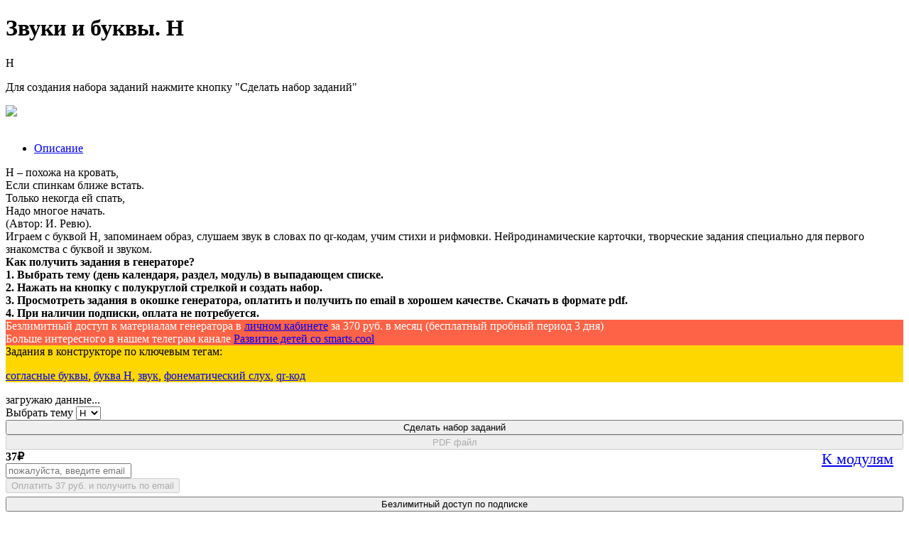

--- FILE ---
content_type: text/html; charset=UTF-8
request_url: https://smarts.cool/taskGenerator/zvuki-i-bukvy%26step=17
body_size: 15176
content:
<!DOCTYPE html>
<html lang="ru">
<head>
<meta http-equiv="X-UA-Compatible" content="IE=edge" />
<title>Генератор заданий для детей. Звуки и буквы. Н</title>
<meta name="description" content="Н – похожа на кровать,Если спинкам ближе встать."/>
<link rel="canonical" href="https://smarts.cool/taskGenerator/zvuki-i-bukvy&step=17"/>
<!--<meta content="width=device-width, initial-scale=1" name="viewport">-->
<meta name="viewport" content="width=device-width, height=device-height,  initial-scale=1.0, user-scalable=no, user-scalable=0"/>
<link rel="apple-touch-icon" sizes="180x180" href="/favicon/apple-touch-icon.png">
<link rel="icon" type="image/png" href="/favicon/favicon-196x196.png" sizes="196x196"/>
<link rel="icon" type="image/png" href="/favicon/favicon-96x96.png" sizes="96x96"/>
<link rel="icon" type="image/png" href="/favicon/favicon-32x32.png" sizes="32x32"/>
<link rel="icon" type="image/png" href="/favicon/favicon-16x16.png" sizes="16x16"/>
<link rel="icon" type="image/png" href="/favicon/favicon-128.png" sizes="128x128"/>
<link rel="mask-icon" href="/favicon/favicon.svg" color="#6666ff">
<link rel="manifest" href="/favicon/site.webmanifest">
<link rel="mask-icon" href="/favicon/safari-pinned-tab.svg" color="#5bbad5">
<meta name="msapplication-TileColor" content="#da532c">
<meta name="theme-color" content="#ffffff">
<link rel="stylesheet" href="/cabinet/assets/css/bootstrap.min.css">
<link rel="stylesheet" href="/cabinet/assets/css/startStyles.css?2">
<link rel="stylesheet" href="/cabinet/assets/css/atlantis3.css?3">
<script src="/cabinet/assets/js/plugin/webfont/webfont.min.js"></script>
<script>
    WebFont.load({custom: {urls: ['/cabinet/assets/css/fonts.min.css']},active: function() {sessionStorage.fonts = true;}}); 
</script>
<!--
<style>
.relocation {
	position: fixed;
    width: 100%;
    max-width: 300px;
    height: 250px;
    background: white;
    border: 1px solid blue;
    border-radius: 5px;
    z-index: 999;
    text-align: center;
    padding: 10px;
    top: 10%;
	right: 10%;
}
</style>
<div class="relocation">Мы переезжаем на новый сервер, функциональность может быть ограничена.<br><br>Скоро все заработает!</div>
--><link rel="stylesheet" href="/cabinet/assets/css/materialInfo.css?8">
<link rel="stylesheet" href="/cabinet/assets/css/smartscool.css">
<link rel="stylesheet" href="/cabinet/assets/css/generator2.css?5">
<script defer src="/cabinet/assets/js/forSite/metrics.js"></script>
<noscript><div><img src="https://mc.yandex.ru/watch/79207666" style="position:absolute; left:-9999px;" alt="" /></div></noscript>
<script async src="https://www.googletagmanager.com/gtag/js?id=G-HWRBN4X2QR"></script></head>
<body>
  <div class="wrapper overlay-sidebar" id="menublock">
    <script src="/cabinet/assets/js/forSite/menu_ru-RU.js?17"></script>	<div class="main-panel">
	  <div class="content">
	    <div class="page-inner">
		  <script>var branchData=[];branchData={"steps":{"174":{"pathId":"3_1_4","step":"1","stepId":"174","name":"\u0410","comment":"\u0418\u0433\u0440\u0430\u0435\u043c \u0441 \u0431\u0443\u043a\u0432\u0430\u043c\u0438, \u0437\u0430\u043f\u043e\u043c\u0438\u043d\u0430\u0435\u043c \u043e\u0431\u0440\u0430\u0437\u044b, \u0441\u043b\u0443\u0448\u0430\u0435\u043c \u0437\u0432\u0443\u043a\u0438 \u0432 \u0441\u043b\u043e\u0432\u0430\u0445 \u043f\u043e qr-\u043a\u043e\u0434\u0430\u043c, \u0443\u0447\u0438\u043c \u0441\u0442\u0438\u0445\u0438 \u0438 \u0440\u0438\u0444\u043c\u043e\u0432\u043a\u0438. \u041d\u0435\u0439\u0440\u043e\u0434\u0438\u043d\u0430\u043c\u0438\u0447\u0435\u0441\u043a\u0438\u0435 \u043a\u0430\u0440\u0442\u043e\u0447\u043a\u0438, \u0442\u0432\u043e\u0440\u0447\u0435\u0441\u043a\u0438\u0435 \u0437\u0430\u0434\u0430\u043d\u0438\u044f \u0441\u043f\u0435\u0446\u0438\u0430\u043b\u044c\u043d\u043e \u0434\u043b\u044f \u043f\u0435\u0440\u0432\u043e\u0433\u043e \u0437\u043d\u0430\u043a\u043e\u043c\u0441\u0442\u0432\u0430 \u0441 \u0431\u0443\u043a\u0432\u0430\u043c\u0438 \u0438 \u0437\u0432\u0443\u043a\u0430\u043c\u0438.<br> <b>\u041a\u0430\u043a \u043f\u043e\u043b\u0443\u0447\u0438\u0442\u044c \u0437\u0430\u0434\u0430\u043d\u0438\u044f \u0432 \u0433\u0435\u043d\u0435\u0440\u0430\u0442\u043e\u0440\u0435? <br>1. \u0412\u044b\u0431\u0440\u0430\u0442\u044c \u0442\u0435\u043c\u0443 (\u0434\u0435\u043d\u044c \u043a\u0430\u043b\u0435\u043d\u0434\u0430\u0440\u044f, \u0440\u0430\u0437\u0434\u0435\u043b, \u043c\u043e\u0434\u0443\u043b\u044c) \u0432 \u0432\u044b\u043f\u0430\u0434\u0430\u044e\u0449\u0435\u043c \u0441\u043f\u0438\u0441\u043a\u0435. <br>2. \u041d\u0430\u0436\u0430\u0442\u044c \u043d\u0430 \u043a\u043d\u043e\u043f\u043a\u0443 \u0441 \u043f\u043e\u043b\u0443\u043a\u0440\u0443\u0433\u043b\u043e\u0439 \u0441\u0442\u0440\u0435\u043b\u043a\u043e\u0439 \u0438 \u0441\u043e\u0437\u0434\u0430\u0442\u044c \u043d\u0430\u0431\u043e\u0440. <br>3. \u041f\u0440\u043e\u0441\u043c\u043e\u0442\u0440\u0435\u0442\u044c \u0437\u0430\u0434\u0430\u043d\u0438\u044f \u0432 \u043e\u043a\u043e\u0448\u043a\u0435 \u0433\u0435\u043d\u0435\u0440\u0430\u0442\u043e\u0440\u0430, \u043e\u043f\u043b\u0430\u0442\u0438\u0442\u044c \u0438 \u043f\u043e\u043b\u0443\u0447\u0438\u0442\u044c \u043f\u043e email \u0432 \u0445\u043e\u0440\u043e\u0448\u0435\u043c \u043a\u0430\u0447\u0435\u0441\u0442\u0432\u0435. \u0421\u043a\u0430\u0447\u0430\u0442\u044c \u0432 \u0444\u043e\u0440\u043c\u0430\u0442\u0435 pdf. <br>4. \u041f\u0440\u0438 \u043d\u0430\u043b\u0438\u0447\u0438\u0438 \u043f\u043e\u0434\u043f\u0438\u0441\u043a\u0438, \u043e\u043f\u043b\u0430\u0442\u0430 \u043d\u0435 \u043f\u043e\u0442\u0440\u0435\u0431\u0443\u0435\u0442\u0441\u044f. <\/b><br>","WithSkill":"1","Combo":"0","free":false,"title":"\u0413\u0435\u043d\u0435\u0440\u0430\u0442\u043e\u0440 \u0437\u0430\u0434\u0430\u043d\u0438\u0439 \u0434\u043b\u044f \u0434\u0435\u0442\u0435\u0439. \u0417\u0432\u0443\u043a\u0438 \u0438 \u0431\u0443\u043a\u0432\u044b. \u0410","descr":"\u0417\u0432\u0443\u043a\u0438 \u0438 \u0431\u0443\u043a\u0432\u044b. \u0410. \u0418\u0433\u0440\u0430\u0435\u043c \u0441 \u0431\u0443\u043a\u0432\u0430\u043c\u0438, \u0437\u0430\u043f\u043e\u043c\u0438\u043d\u0430\u0435\u043c \u043e\u0431\u0440\u0430\u0437\u044b, \u0441\u043b\u0443\u0448\u0430\u0435\u043c \u0437\u0432\u0443\u043a\u0438 \u0432 \u0441\u043b\u043e\u0432\u0430\u0445 \u043f\u043e qr-\u043a\u043e\u0434\u0430\u043c, \u0443\u0447\u0438\u043c \u0441\u0442\u0438\u0445\u0438 \u0438 \u0440\u0438\u0444\u043c\u043e\u0432\u043a\u0438.","alias":"zvuki-i-bukvy","h1":"\u0417\u0432\u0443\u043a\u0438 \u0438 \u0431\u0443\u043a\u0432\u044b. \u0410","priceForm":"<div class=\"row\"><div class=\"col-md-8\"><button type=\"button\" id=\"anotherSamplePlease\" class=\"btn btn-primary\" onclick=\"generateSampleNew('3_1_4',174)\" style=\"width: 100%;\" ><i class=\"fas fa-redo-alt\"><\/i> \u0421\u0434\u0435\u043b\u0430\u0442\u044c \u043d\u0430\u0431\u043e\u0440 \u0437\u0430\u0434\u0430\u043d\u0438\u0439<\/button><\/div><div class=\"col-md-4\"><a href=\"\" target=\"_blank\" id=\"pdfLink\"><button id=\"pdfLinkB\" type=\"button\" class=\"btn btn-danger\" style=\"width:100%\" disabled>PDF \u0444\u0430\u0439\u043b<\/button><\/a><\/div><\/div><div class=\"number matInfoNumber matInfoNumberBranch\"><b class=\"new_price_blockPage\">37<span class=\"CurrencyForPricePage\">\u20bd<\/span><\/b><a style=\"position: absolute;right: 1em;font-size:22px\" href=\"\/taskGenerator\"><i class=\"la flaticon-back\"><\/i> \u041a \u043c\u043e\u0434\u0443\u043b\u044f\u043c<\/a><\/div> \n            <form id=\"step_path_data_pay_form\" action=\"\/cabinet\/home\/a\/payments\/robokassasenddata.php\" method=\"POST\" novalidate=\"\" onsubmit=\"startSendingSample()\">\n                <input type=\"email\" class=\"form-control\" id=\"hiddenemail\" name=\"email\" placeholder=\"\u043f\u043e\u0436\u0430\u043b\u0443\u0439\u0441\u0442\u0430, \u0432\u0432\u0435\u0434\u0438\u0442\u0435 email\" oninput=\"checkemailforman(this.value)\">\n                <div class=\"col-md-12\" style=\"padding: 0;\">\n                    <button class=\"btn btn-success btn-block buttonforbuymanual_b\" id=\"step_path_data_pay\" type=\"submit\" disabled>\u041e\u043f\u043b\u0430\u0442\u0438\u0442\u044c 37 \u0440\u0443\u0431. \u0438 \u043f\u043e\u043b\u0443\u0447\u0438\u0442\u044c \u043f\u043e email<\/button>\n                    <div class=\"buttonforbuymanual\" id=\"bfmp\" onclick=\"sdckhbdkbs()\"><\/div>\n                <\/div>\n                <input id=\"payForStepPack\" name=\"payForStepPack\" type=\"text\" value=\"-99\" hidden=\"\">\n                <input id=\"payForStepPackName\" name=\"payForStepPackName\" type=\"text\" value=\"\" hidden=\"\">\n                <input id=\"payForStepPackId\" name=\"payForStepPackId\" type=\"number\" value=\"\" hidden=\"\">\n                <input id=\"hiddensumm\" name=\"summ\" type=\"number\" value=\"37\" hidden=\"\">\n                \n            <\/form><div class=\"col-md-12\" style=\"padding: 0;\"><button class=\"subscribebutton btn\" style=\"width:100%; margin-top:5px \" data-toggle=\"modal\" data-target=\"#addRowModal_subscribe\" onClick=\"addRowModal_subscribe()\">\u0411\u0435\u0437\u043b\u0438\u043c\u0438\u0442\u043d\u044b\u0439 \u0434\u043e\u0441\u0442\u0443\u043f \u043f\u043e \u043f\u043e\u0434\u043f\u0438\u0441\u043a\u0435<\/button><\/div>","priceFormSubscribe":"<div class=\"row\"><div class=\"col-md-8\"><button type=\"button\" id=\"anotherSamplePlease\" class=\"btn btn-primary\" onclick=\"generateSampleNew('3_1_4',174)\" style=\"width: 100%;\" ><i class=\"fas fa-redo-alt\"><\/i> \u0421\u0434\u0435\u043b\u0430\u0442\u044c \u043d\u0430\u0431\u043e\u0440 \u0437\u0430\u0434\u0430\u043d\u0438\u0439<\/button><\/div><div class=\"col-md-4\"><a href=\"\" target=\"_blank\" id=\"pdfLink\"><button id=\"pdfLinkB\" type=\"button\" class=\"btn btn-danger\" style=\"width:100%\" disabled>PDF \u0444\u0430\u0439\u043b<\/button><\/a><\/div><\/div><div class=\"number matInfoNumber matInfoNumberBranch\"><b class=\"new_price_blockPage\" id=\"new_price_blockPage\">\u043f\u043e\u0434\u043f\u0438\u0441\u043a\u0430<\/b><a style=\"position: absolute;right: 1em;font-size:22px\" href=\"\/taskGenerator\"><i class=\"la flaticon-back\"><\/i> \u041a \u043c\u043e\u0434\u0443\u043b\u044f\u043c<\/a><\/div> \n            <form id=\"step_path_data_pay_form\" action=\"\/cabinet\/home\/a\/payments\/robokassasenddata.php\" method=\"POST\" novalidate=\"\" onsubmit=\"startSendingSample()\">\n                <input type=\"email\" class=\"form-control\" id=\"hiddenemail\" name=\"email\" placeholder=\"\u043f\u043e\u0436\u0430\u043b\u0443\u0439\u0441\u0442\u0430, \u0432\u0432\u0435\u0434\u0438\u0442\u0435 email\" oninput=\"checkemailforman(this.value)\">\n                <div class=\"col-md-12\" style=\"padding: 0;\">\n                    <button class=\"btn btn-success btn-block buttonforbuymanual_b\" id=\"step_path_data_pay\" type=\"submit\" disabled>\u041e\u0442\u043f\u0440\u0430\u0432\u0438\u0442\u044c \u043d\u0430 email<\/button>\n                    <div class=\"buttonforbuymanual\" id=\"bfmp\" onclick=\"sdckhbdkbs()\"><\/div>\n                <\/div>\n                <input id=\"payForStepPack\" name=\"payForStepPack\" type=\"text\" value=\"-99\" hidden=\"\">\n                <input id=\"payForStepPackName\" name=\"payForStepPackName\" type=\"text\" value=\"\" hidden=\"\">\n                <input id=\"payForStepPackId\" name=\"payForStepPackId\" type=\"number\" value=\"\" hidden=\"\">\n                <input id=\"hiddensumm\" name=\"summ\" type=\"number\" value=\"0\" hidden=\"\">\n                <input id=\"subscribedInpit\" name=\"subscribedInpit\" type=\"number\" value=\"1\" hidden=\"\">\n            <\/form><div class=\"col-md-12\" style=\"padding: 0;\"><button class=\"subscribebutton btn\" style=\"width:100%; margin-top:5px \" data-toggle=\"modal\" data-target=\"#addRowModal_subscribe\" onClick=\"addRowModal_subscribe()\">\u0411\u0435\u0437\u043b\u0438\u043c\u0438\u0442\u043d\u044b\u0439 \u0434\u043e\u0441\u0442\u0443\u043f \u043f\u043e \u043f\u043e\u0434\u043f\u0438\u0441\u043a\u0435<\/button><\/div>","attachedManualPaths":[]},"235":{"pathId":"3_1_4","step":"2","stepId":"235","name":"\u0423","comment":"\u0423 \u043d\u0430\u043f\u043e\u043c\u0438\u043d\u0430\u0435\u0442 \u0443\u0448\u043a\u0438<br>\u0423 \u0437\u0430\u0439\u0447\u043e\u043d\u043a\u0430 \u043d\u0430 \u043c\u0430\u043a\u0443\u0448\u043a\u0435.<br>\u0423 \u0443\u043b\u0438\u0442\u043a\u0438 \u0440\u043e\u0436\u043a\u0438 \u0442\u043e\u0436\u0435<br>\u0422\u0430\u043a \u043d\u0430 \u0431\u0443\u043a\u0432\u0443 \u0423 \u043f\u043e\u0445\u043e\u0436\u0438.<br>\u0418\u0433\u0440\u0430\u0435\u043c \u0441 \u0431\u0443\u043a\u0432\u043e\u0439 \u0423, \u0437\u0430\u043f\u043e\u043c\u0438\u043d\u0430\u0435\u043c \u043e\u0431\u0440\u0430\u0437, \u0441\u043b\u0443\u0448\u0430\u0435\u043c \u0437\u0432\u0443\u043a \u0432 \u0441\u043b\u043e\u0432\u0430\u0445 \u043f\u043e qr-\u043a\u043e\u0434\u0430\u043c, \u0443\u0447\u0438\u043c \u0441\u0442\u0438\u0445\u0438 \u0438 \u0440\u0438\u0444\u043c\u043e\u0432\u043a\u0438. \u041d\u0435\u0439\u0440\u043e\u0434\u0438\u043d\u0430\u043c\u0438\u0447\u0435\u0441\u043a\u0438\u0435 \u043a\u0430\u0440\u0442\u043e\u0447\u043a\u0438, \u0442\u0432\u043e\u0440\u0447\u0435\u0441\u043a\u0438\u0435 \u0437\u0430\u0434\u0430\u043d\u0438\u044f \u0441\u043f\u0435\u0446\u0438\u0430\u043b\u044c\u043d\u043e \u0434\u043b\u044f \u043f\u0435\u0440\u0432\u043e\u0433\u043e \u0437\u043d\u0430\u043a\u043e\u043c\u0441\u0442\u0432\u0430 \u0441 \u0431\u0443\u043a\u0432\u043e\u0439 \u0438 \u0437\u0432\u0443\u043a\u043e\u043c.<br> <b>\u041a\u0430\u043a \u043f\u043e\u043b\u0443\u0447\u0438\u0442\u044c \u0437\u0430\u0434\u0430\u043d\u0438\u044f \u0432 \u0433\u0435\u043d\u0435\u0440\u0430\u0442\u043e\u0440\u0435? <br>1. \u0412\u044b\u0431\u0440\u0430\u0442\u044c \u0442\u0435\u043c\u0443 (\u0434\u0435\u043d\u044c \u043a\u0430\u043b\u0435\u043d\u0434\u0430\u0440\u044f, \u0440\u0430\u0437\u0434\u0435\u043b, \u043c\u043e\u0434\u0443\u043b\u044c) \u0432 \u0432\u044b\u043f\u0430\u0434\u0430\u044e\u0449\u0435\u043c \u0441\u043f\u0438\u0441\u043a\u0435. <br>2. \u041d\u0430\u0436\u0430\u0442\u044c \u043d\u0430 \u043a\u043d\u043e\u043f\u043a\u0443 \u0441 \u043f\u043e\u043b\u0443\u043a\u0440\u0443\u0433\u043b\u043e\u0439 \u0441\u0442\u0440\u0435\u043b\u043a\u043e\u0439 \u0438 \u0441\u043e\u0437\u0434\u0430\u0442\u044c \u043d\u0430\u0431\u043e\u0440. <br>3. \u041f\u0440\u043e\u0441\u043c\u043e\u0442\u0440\u0435\u0442\u044c \u0437\u0430\u0434\u0430\u043d\u0438\u044f \u0432 \u043e\u043a\u043e\u0448\u043a\u0435 \u0433\u0435\u043d\u0435\u0440\u0430\u0442\u043e\u0440\u0430, \u043e\u043f\u043b\u0430\u0442\u0438\u0442\u044c \u0438 \u043f\u043e\u043b\u0443\u0447\u0438\u0442\u044c \u043f\u043e email \u0432 \u0445\u043e\u0440\u043e\u0448\u0435\u043c \u043a\u0430\u0447\u0435\u0441\u0442\u0432\u0435. \u0421\u043a\u0430\u0447\u0430\u0442\u044c \u0432 \u0444\u043e\u0440\u043c\u0430\u0442\u0435 pdf. <br>4. \u041f\u0440\u0438 \u043d\u0430\u043b\u0438\u0447\u0438\u0438 \u043f\u043e\u0434\u043f\u0438\u0441\u043a\u0438, \u043e\u043f\u043b\u0430\u0442\u0430 \u043d\u0435 \u043f\u043e\u0442\u0440\u0435\u0431\u0443\u0435\u0442\u0441\u044f. <\/b><br>","WithSkill":"1","Combo":"0","free":false,"title":"\u0413\u0435\u043d\u0435\u0440\u0430\u0442\u043e\u0440 \u0437\u0430\u0434\u0430\u043d\u0438\u0439 \u0434\u043b\u044f \u0434\u0435\u0442\u0435\u0439. \u0417\u0432\u0443\u043a\u0438 \u0438 \u0431\u0443\u043a\u0432\u044b. \u0423","descr":"\u0423 \u043d\u0430\u043f\u043e\u043c\u0438\u043d\u0430\u0435\u0442 \u0443\u0448\u043a\u0438\u0423 \u0437\u0430\u0439\u0447\u043e\u043d\u043a\u0430 \u043d\u0430 \u043c\u0430\u043a\u0443\u0448\u043a\u0435.\u0423 \u0443\u043b\u0438\u0442\u043a\u0438 \u0440\u043e\u0436\u043a\u0438 \u0442\u043e\u0436\u0435\u0422\u0430\u043a \u043d\u0430 \u0431\u0443\u043a\u0432\u0443 \u0423 \u043f\u043e\u0445\u043e\u0436\u0438.","alias":"zvuki-i-bukvy","h1":"\u0417\u0432\u0443\u043a\u0438 \u0438 \u0431\u0443\u043a\u0432\u044b. \u0423","priceForm":"<div class=\"row\"><div class=\"col-md-8\"><button type=\"button\" id=\"anotherSamplePlease\" class=\"btn btn-primary\" onclick=\"generateSampleNew('3_1_4',235)\" style=\"width: 100%;\" ><i class=\"fas fa-redo-alt\"><\/i> \u0421\u0434\u0435\u043b\u0430\u0442\u044c \u043d\u0430\u0431\u043e\u0440 \u0437\u0430\u0434\u0430\u043d\u0438\u0439<\/button><\/div><div class=\"col-md-4\"><a href=\"\" target=\"_blank\" id=\"pdfLink\"><button id=\"pdfLinkB\" type=\"button\" class=\"btn btn-danger\" style=\"width:100%\" disabled>PDF \u0444\u0430\u0439\u043b<\/button><\/a><\/div><\/div><div class=\"number matInfoNumber matInfoNumberBranch\"><b class=\"new_price_blockPage\">37<span class=\"CurrencyForPricePage\">\u20bd<\/span><\/b><a style=\"position: absolute;right: 1em;font-size:22px\" href=\"\/taskGenerator\"><i class=\"la flaticon-back\"><\/i> \u041a \u043c\u043e\u0434\u0443\u043b\u044f\u043c<\/a><\/div> \n            <form id=\"step_path_data_pay_form\" action=\"\/cabinet\/home\/a\/payments\/robokassasenddata.php\" method=\"POST\" novalidate=\"\" onsubmit=\"startSendingSample()\">\n                <input type=\"email\" class=\"form-control\" id=\"hiddenemail\" name=\"email\" placeholder=\"\u043f\u043e\u0436\u0430\u043b\u0443\u0439\u0441\u0442\u0430, \u0432\u0432\u0435\u0434\u0438\u0442\u0435 email\" oninput=\"checkemailforman(this.value)\">\n                <div class=\"col-md-12\" style=\"padding: 0;\">\n                    <button class=\"btn btn-success btn-block buttonforbuymanual_b\" id=\"step_path_data_pay\" type=\"submit\" disabled>\u041e\u043f\u043b\u0430\u0442\u0438\u0442\u044c 37 \u0440\u0443\u0431. \u0438 \u043f\u043e\u043b\u0443\u0447\u0438\u0442\u044c \u043f\u043e email<\/button>\n                    <div class=\"buttonforbuymanual\" id=\"bfmp\" onclick=\"sdckhbdkbs()\"><\/div>\n                <\/div>\n                <input id=\"payForStepPack\" name=\"payForStepPack\" type=\"text\" value=\"-99\" hidden=\"\">\n                <input id=\"payForStepPackName\" name=\"payForStepPackName\" type=\"text\" value=\"\" hidden=\"\">\n                <input id=\"payForStepPackId\" name=\"payForStepPackId\" type=\"number\" value=\"\" hidden=\"\">\n                <input id=\"hiddensumm\" name=\"summ\" type=\"number\" value=\"37\" hidden=\"\">\n                \n            <\/form><div class=\"col-md-12\" style=\"padding: 0;\"><button class=\"subscribebutton btn\" style=\"width:100%; margin-top:5px \" data-toggle=\"modal\" data-target=\"#addRowModal_subscribe\" onClick=\"addRowModal_subscribe()\">\u0411\u0435\u0437\u043b\u0438\u043c\u0438\u0442\u043d\u044b\u0439 \u0434\u043e\u0441\u0442\u0443\u043f \u043f\u043e \u043f\u043e\u0434\u043f\u0438\u0441\u043a\u0435<\/button><\/div>","priceFormSubscribe":"<div class=\"row\"><div class=\"col-md-8\"><button type=\"button\" id=\"anotherSamplePlease\" class=\"btn btn-primary\" onclick=\"generateSampleNew('3_1_4',235)\" style=\"width: 100%;\" ><i class=\"fas fa-redo-alt\"><\/i> \u0421\u0434\u0435\u043b\u0430\u0442\u044c \u043d\u0430\u0431\u043e\u0440 \u0437\u0430\u0434\u0430\u043d\u0438\u0439<\/button><\/div><div class=\"col-md-4\"><a href=\"\" target=\"_blank\" id=\"pdfLink\"><button id=\"pdfLinkB\" type=\"button\" class=\"btn btn-danger\" style=\"width:100%\" disabled>PDF \u0444\u0430\u0439\u043b<\/button><\/a><\/div><\/div><div class=\"number matInfoNumber matInfoNumberBranch\"><b class=\"new_price_blockPage\" id=\"new_price_blockPage\">\u043f\u043e\u0434\u043f\u0438\u0441\u043a\u0430<\/b><a style=\"position: absolute;right: 1em;font-size:22px\" href=\"\/taskGenerator\"><i class=\"la flaticon-back\"><\/i> \u041a \u043c\u043e\u0434\u0443\u043b\u044f\u043c<\/a><\/div> \n            <form id=\"step_path_data_pay_form\" action=\"\/cabinet\/home\/a\/payments\/robokassasenddata.php\" method=\"POST\" novalidate=\"\" onsubmit=\"startSendingSample()\">\n                <input type=\"email\" class=\"form-control\" id=\"hiddenemail\" name=\"email\" placeholder=\"\u043f\u043e\u0436\u0430\u043b\u0443\u0439\u0441\u0442\u0430, \u0432\u0432\u0435\u0434\u0438\u0442\u0435 email\" oninput=\"checkemailforman(this.value)\">\n                <div class=\"col-md-12\" style=\"padding: 0;\">\n                    <button class=\"btn btn-success btn-block buttonforbuymanual_b\" id=\"step_path_data_pay\" type=\"submit\" disabled>\u041e\u0442\u043f\u0440\u0430\u0432\u0438\u0442\u044c \u043d\u0430 email<\/button>\n                    <div class=\"buttonforbuymanual\" id=\"bfmp\" onclick=\"sdckhbdkbs()\"><\/div>\n                <\/div>\n                <input id=\"payForStepPack\" name=\"payForStepPack\" type=\"text\" value=\"-99\" hidden=\"\">\n                <input id=\"payForStepPackName\" name=\"payForStepPackName\" type=\"text\" value=\"\" hidden=\"\">\n                <input id=\"payForStepPackId\" name=\"payForStepPackId\" type=\"number\" value=\"\" hidden=\"\">\n                <input id=\"hiddensumm\" name=\"summ\" type=\"number\" value=\"0\" hidden=\"\">\n                <input id=\"subscribedInpit\" name=\"subscribedInpit\" type=\"number\" value=\"1\" hidden=\"\">\n            <\/form><div class=\"col-md-12\" style=\"padding: 0;\"><button class=\"subscribebutton btn\" style=\"width:100%; margin-top:5px \" data-toggle=\"modal\" data-target=\"#addRowModal_subscribe\" onClick=\"addRowModal_subscribe()\">\u0411\u0435\u0437\u043b\u0438\u043c\u0438\u0442\u043d\u044b\u0439 \u0434\u043e\u0441\u0442\u0443\u043f \u043f\u043e \u043f\u043e\u0434\u043f\u0438\u0441\u043a\u0435<\/button><\/div>","attachedManualPaths":[]},"238":{"pathId":"3_1_4","step":"3","stepId":"238","name":"\u041e","comment":"\u041f\u043e\u0441\u043c\u043e\u0442\u0440\u0438 \u043d\u0430 \u043a\u043e\u043b\u0435\u0441\u043e -<br>\u0410 \u0443\u0432\u0438\u0434\u0438\u0448\u044c \u0431\u0443\u043a\u0432\u0443 \u041e.<br>(\u0410\u0432\u0442\u043e\u0440: \u0410.\u0428\u0438\u0431\u0430\u0435\u0432).<br>\u0418\u0433\u0440\u0430\u0435\u043c \u0441 \u0431\u0443\u043a\u0432\u043e\u0439 \u041e, \u0437\u0430\u043f\u043e\u043c\u0438\u043d\u0430\u0435\u043c \u043e\u0431\u0440\u0430\u0437, \u0441\u043b\u0443\u0448\u0430\u0435\u043c \u0437\u0432\u0443\u043a \u0432 \u0441\u043b\u043e\u0432\u0430\u0445 \u043f\u043e qr-\u043a\u043e\u0434\u0430\u043c, \u0443\u0447\u0438\u043c \u0441\u0442\u0438\u0445\u0438 \u0438 \u0440\u0438\u0444\u043c\u043e\u0432\u043a\u0438. \u041d\u0435\u0439\u0440\u043e\u0434\u0438\u043d\u0430\u043c\u0438\u0447\u0435\u0441\u043a\u0438\u0435 \u043a\u0430\u0440\u0442\u043e\u0447\u043a\u0438, \u0442\u0432\u043e\u0440\u0447\u0435\u0441\u043a\u0438\u0435 \u0437\u0430\u0434\u0430\u043d\u0438\u044f \u0441\u043f\u0435\u0446\u0438\u0430\u043b\u044c\u043d\u043e \u0434\u043b\u044f \u043f\u0435\u0440\u0432\u043e\u0433\u043e \u0437\u043d\u0430\u043a\u043e\u043c\u0441\u0442\u0432\u0430 \u0441 \u0431\u0443\u043a\u0432\u043e\u0439 \u0438 \u0437\u0432\u0443\u043a\u043e\u043c.<br> <b>\u041a\u0430\u043a \u043f\u043e\u043b\u0443\u0447\u0438\u0442\u044c \u0437\u0430\u0434\u0430\u043d\u0438\u044f \u0432 \u0433\u0435\u043d\u0435\u0440\u0430\u0442\u043e\u0440\u0435? <br>1. \u0412\u044b\u0431\u0440\u0430\u0442\u044c \u0442\u0435\u043c\u0443 (\u0434\u0435\u043d\u044c \u043a\u0430\u043b\u0435\u043d\u0434\u0430\u0440\u044f, \u0440\u0430\u0437\u0434\u0435\u043b, \u043c\u043e\u0434\u0443\u043b\u044c) \u0432 \u0432\u044b\u043f\u0430\u0434\u0430\u044e\u0449\u0435\u043c \u0441\u043f\u0438\u0441\u043a\u0435. <br>2. \u041d\u0430\u0436\u0430\u0442\u044c \u043d\u0430 \u043a\u043d\u043e\u043f\u043a\u0443 \u0441 \u043f\u043e\u043b\u0443\u043a\u0440\u0443\u0433\u043b\u043e\u0439 \u0441\u0442\u0440\u0435\u043b\u043a\u043e\u0439 \u0438 \u0441\u043e\u0437\u0434\u0430\u0442\u044c \u043d\u0430\u0431\u043e\u0440. <br>3. \u041f\u0440\u043e\u0441\u043c\u043e\u0442\u0440\u0435\u0442\u044c \u0437\u0430\u0434\u0430\u043d\u0438\u044f \u0432 \u043e\u043a\u043e\u0448\u043a\u0435 \u0433\u0435\u043d\u0435\u0440\u0430\u0442\u043e\u0440\u0430, \u043e\u043f\u043b\u0430\u0442\u0438\u0442\u044c \u0438 \u043f\u043e\u043b\u0443\u0447\u0438\u0442\u044c \u043f\u043e email \u0432 \u0445\u043e\u0440\u043e\u0448\u0435\u043c \u043a\u0430\u0447\u0435\u0441\u0442\u0432\u0435. \u0421\u043a\u0430\u0447\u0430\u0442\u044c \u0432 \u0444\u043e\u0440\u043c\u0430\u0442\u0435 pdf. <br>4. \u041f\u0440\u0438 \u043d\u0430\u043b\u0438\u0447\u0438\u0438 \u043f\u043e\u0434\u043f\u0438\u0441\u043a\u0438, \u043e\u043f\u043b\u0430\u0442\u0430 \u043d\u0435 \u043f\u043e\u0442\u0440\u0435\u0431\u0443\u0435\u0442\u0441\u044f. <\/b><br>","WithSkill":"1","Combo":"0","free":false,"title":"\u0413\u0435\u043d\u0435\u0440\u0430\u0442\u043e\u0440 \u0437\u0430\u0434\u0430\u043d\u0438\u0439 \u0434\u043b\u044f \u0434\u0435\u0442\u0435\u0439. \u0417\u0432\u0443\u043a\u0438 \u0438 \u0431\u0443\u043a\u0432\u044b. \u041e","descr":"\u041f\u043e\u0441\u043c\u043e\u0442\u0440\u0438 \u043d\u0430 \u043a\u043e\u043b\u0435\u0441\u043e -\u0410 \u0443\u0432\u0438\u0434\u0438\u0448\u044c \u0431\u0443\u043a\u0432\u0443 \u041e.(\u0410\u0432\u0442\u043e\u0440: \u0410.","alias":"zvuki-i-bukvy","h1":"\u0417\u0432\u0443\u043a\u0438 \u0438 \u0431\u0443\u043a\u0432\u044b. \u041e","priceForm":"<div class=\"row\"><div class=\"col-md-8\"><button type=\"button\" id=\"anotherSamplePlease\" class=\"btn btn-primary\" onclick=\"generateSampleNew('3_1_4',238)\" style=\"width: 100%;\" ><i class=\"fas fa-redo-alt\"><\/i> \u0421\u0434\u0435\u043b\u0430\u0442\u044c \u043d\u0430\u0431\u043e\u0440 \u0437\u0430\u0434\u0430\u043d\u0438\u0439<\/button><\/div><div class=\"col-md-4\"><a href=\"\" target=\"_blank\" id=\"pdfLink\"><button id=\"pdfLinkB\" type=\"button\" class=\"btn btn-danger\" style=\"width:100%\" disabled>PDF \u0444\u0430\u0439\u043b<\/button><\/a><\/div><\/div><div class=\"number matInfoNumber matInfoNumberBranch\"><b class=\"new_price_blockPage\">37<span class=\"CurrencyForPricePage\">\u20bd<\/span><\/b><a style=\"position: absolute;right: 1em;font-size:22px\" href=\"\/taskGenerator\"><i class=\"la flaticon-back\"><\/i> \u041a \u043c\u043e\u0434\u0443\u043b\u044f\u043c<\/a><\/div> \n            <form id=\"step_path_data_pay_form\" action=\"\/cabinet\/home\/a\/payments\/robokassasenddata.php\" method=\"POST\" novalidate=\"\" onsubmit=\"startSendingSample()\">\n                <input type=\"email\" class=\"form-control\" id=\"hiddenemail\" name=\"email\" placeholder=\"\u043f\u043e\u0436\u0430\u043b\u0443\u0439\u0441\u0442\u0430, \u0432\u0432\u0435\u0434\u0438\u0442\u0435 email\" oninput=\"checkemailforman(this.value)\">\n                <div class=\"col-md-12\" style=\"padding: 0;\">\n                    <button class=\"btn btn-success btn-block buttonforbuymanual_b\" id=\"step_path_data_pay\" type=\"submit\" disabled>\u041e\u043f\u043b\u0430\u0442\u0438\u0442\u044c 37 \u0440\u0443\u0431. \u0438 \u043f\u043e\u043b\u0443\u0447\u0438\u0442\u044c \u043f\u043e email<\/button>\n                    <div class=\"buttonforbuymanual\" id=\"bfmp\" onclick=\"sdckhbdkbs()\"><\/div>\n                <\/div>\n                <input id=\"payForStepPack\" name=\"payForStepPack\" type=\"text\" value=\"-99\" hidden=\"\">\n                <input id=\"payForStepPackName\" name=\"payForStepPackName\" type=\"text\" value=\"\" hidden=\"\">\n                <input id=\"payForStepPackId\" name=\"payForStepPackId\" type=\"number\" value=\"\" hidden=\"\">\n                <input id=\"hiddensumm\" name=\"summ\" type=\"number\" value=\"37\" hidden=\"\">\n                \n            <\/form><div class=\"col-md-12\" style=\"padding: 0;\"><button class=\"subscribebutton btn\" style=\"width:100%; margin-top:5px \" data-toggle=\"modal\" data-target=\"#addRowModal_subscribe\" onClick=\"addRowModal_subscribe()\">\u0411\u0435\u0437\u043b\u0438\u043c\u0438\u0442\u043d\u044b\u0439 \u0434\u043e\u0441\u0442\u0443\u043f \u043f\u043e \u043f\u043e\u0434\u043f\u0438\u0441\u043a\u0435<\/button><\/div>","priceFormSubscribe":"<div class=\"row\"><div class=\"col-md-8\"><button type=\"button\" id=\"anotherSamplePlease\" class=\"btn btn-primary\" onclick=\"generateSampleNew('3_1_4',238)\" style=\"width: 100%;\" ><i class=\"fas fa-redo-alt\"><\/i> \u0421\u0434\u0435\u043b\u0430\u0442\u044c \u043d\u0430\u0431\u043e\u0440 \u0437\u0430\u0434\u0430\u043d\u0438\u0439<\/button><\/div><div class=\"col-md-4\"><a href=\"\" target=\"_blank\" id=\"pdfLink\"><button id=\"pdfLinkB\" type=\"button\" class=\"btn btn-danger\" style=\"width:100%\" disabled>PDF \u0444\u0430\u0439\u043b<\/button><\/a><\/div><\/div><div class=\"number matInfoNumber matInfoNumberBranch\"><b class=\"new_price_blockPage\" id=\"new_price_blockPage\">\u043f\u043e\u0434\u043f\u0438\u0441\u043a\u0430<\/b><a style=\"position: absolute;right: 1em;font-size:22px\" href=\"\/taskGenerator\"><i class=\"la flaticon-back\"><\/i> \u041a \u043c\u043e\u0434\u0443\u043b\u044f\u043c<\/a><\/div> \n            <form id=\"step_path_data_pay_form\" action=\"\/cabinet\/home\/a\/payments\/robokassasenddata.php\" method=\"POST\" novalidate=\"\" onsubmit=\"startSendingSample()\">\n                <input type=\"email\" class=\"form-control\" id=\"hiddenemail\" name=\"email\" placeholder=\"\u043f\u043e\u0436\u0430\u043b\u0443\u0439\u0441\u0442\u0430, \u0432\u0432\u0435\u0434\u0438\u0442\u0435 email\" oninput=\"checkemailforman(this.value)\">\n                <div class=\"col-md-12\" style=\"padding: 0;\">\n                    <button class=\"btn btn-success btn-block buttonforbuymanual_b\" id=\"step_path_data_pay\" type=\"submit\" disabled>\u041e\u0442\u043f\u0440\u0430\u0432\u0438\u0442\u044c \u043d\u0430 email<\/button>\n                    <div class=\"buttonforbuymanual\" id=\"bfmp\" onclick=\"sdckhbdkbs()\"><\/div>\n                <\/div>\n                <input id=\"payForStepPack\" name=\"payForStepPack\" type=\"text\" value=\"-99\" hidden=\"\">\n                <input id=\"payForStepPackName\" name=\"payForStepPackName\" type=\"text\" value=\"\" hidden=\"\">\n                <input id=\"payForStepPackId\" name=\"payForStepPackId\" type=\"number\" value=\"\" hidden=\"\">\n                <input id=\"hiddensumm\" name=\"summ\" type=\"number\" value=\"0\" hidden=\"\">\n                <input id=\"subscribedInpit\" name=\"subscribedInpit\" type=\"number\" value=\"1\" hidden=\"\">\n            <\/form><div class=\"col-md-12\" style=\"padding: 0;\"><button class=\"subscribebutton btn\" style=\"width:100%; margin-top:5px \" data-toggle=\"modal\" data-target=\"#addRowModal_subscribe\" onClick=\"addRowModal_subscribe()\">\u0411\u0435\u0437\u043b\u0438\u043c\u0438\u0442\u043d\u044b\u0439 \u0434\u043e\u0441\u0442\u0443\u043f \u043f\u043e \u043f\u043e\u0434\u043f\u0438\u0441\u043a\u0435<\/button><\/div>","attachedManualPaths":[]},"239":{"pathId":"3_1_4","step":"4","stepId":"239","name":"\u0419","comment":"\u0411\u0443\u043a\u0432\u0430 \u0419 \u0442\u0430\u043a \u0433\u043e\u0440\u044c\u043a\u043e \u043f\u043b\u0430\u0447\u0435\u0442:<br>- \u041e\u0439, \u043a\u0430\u043a\u043e\u0439 \u0436\u0435 \u0439\u043e\u0434 \u043a\u0443\u0441\u0430\u0447\u0438\u0439!<br>(\u0410\u0432\u0442\u043e\u0440: \u0418. \u041a\u0440\u0430\u0441\u043d\u0438\u043a\u043e\u0432\u0430).<br>\u0418\u0433\u0440\u0430\u0435\u043c \u0441 \u0431\u0443\u043a\u0432\u043e\u0439 \u0419, \u0437\u0430\u043f\u043e\u043c\u0438\u043d\u0430\u0435\u043c \u043e\u0431\u0440\u0430\u0437, \u0441\u043b\u0443\u0448\u0430\u0435\u043c \u0437\u0432\u0443\u043a \u0432 \u0441\u043b\u043e\u0432\u0430\u0445 \u043f\u043e qr-\u043a\u043e\u0434\u0430\u043c, \u0443\u0447\u0438\u043c \u0441\u0442\u0438\u0445\u0438 \u0438 \u0440\u0438\u0444\u043c\u043e\u0432\u043a\u0438. \u041d\u0435\u0439\u0440\u043e\u0434\u0438\u043d\u0430\u043c\u0438\u0447\u0435\u0441\u043a\u0438\u0435 \u043a\u0430\u0440\u0442\u043e\u0447\u043a\u0438, \u0442\u0432\u043e\u0440\u0447\u0435\u0441\u043a\u0438\u0435 \u0437\u0430\u0434\u0430\u043d\u0438\u044f \u0441\u043f\u0435\u0446\u0438\u0430\u043b\u044c\u043d\u043e \u0434\u043b\u044f \u043f\u0435\u0440\u0432\u043e\u0433\u043e \u0437\u043d\u0430\u043a\u043e\u043c\u0441\u0442\u0432\u0430 \u0441 \u0431\u0443\u043a\u0432\u043e\u0439 \u0438 \u0437\u0432\u0443\u043a\u043e\u043c.<br> <b>\u041a\u0430\u043a \u043f\u043e\u043b\u0443\u0447\u0438\u0442\u044c \u0437\u0430\u0434\u0430\u043d\u0438\u044f \u0432 \u0433\u0435\u043d\u0435\u0440\u0430\u0442\u043e\u0440\u0435? <br>1. \u0412\u044b\u0431\u0440\u0430\u0442\u044c \u0442\u0435\u043c\u0443 (\u0434\u0435\u043d\u044c \u043a\u0430\u043b\u0435\u043d\u0434\u0430\u0440\u044f, \u0440\u0430\u0437\u0434\u0435\u043b, \u043c\u043e\u0434\u0443\u043b\u044c) \u0432 \u0432\u044b\u043f\u0430\u0434\u0430\u044e\u0449\u0435\u043c \u0441\u043f\u0438\u0441\u043a\u0435. <br>2. \u041d\u0430\u0436\u0430\u0442\u044c \u043d\u0430 \u043a\u043d\u043e\u043f\u043a\u0443 \u0441 \u043f\u043e\u043b\u0443\u043a\u0440\u0443\u0433\u043b\u043e\u0439 \u0441\u0442\u0440\u0435\u043b\u043a\u043e\u0439 \u0438 \u0441\u043e\u0437\u0434\u0430\u0442\u044c \u043d\u0430\u0431\u043e\u0440. <br>3. \u041f\u0440\u043e\u0441\u043c\u043e\u0442\u0440\u0435\u0442\u044c \u0437\u0430\u0434\u0430\u043d\u0438\u044f \u0432 \u043e\u043a\u043e\u0448\u043a\u0435 \u0433\u0435\u043d\u0435\u0440\u0430\u0442\u043e\u0440\u0430, \u043e\u043f\u043b\u0430\u0442\u0438\u0442\u044c \u0438 \u043f\u043e\u043b\u0443\u0447\u0438\u0442\u044c \u043f\u043e email \u0432 \u0445\u043e\u0440\u043e\u0448\u0435\u043c \u043a\u0430\u0447\u0435\u0441\u0442\u0432\u0435. \u0421\u043a\u0430\u0447\u0430\u0442\u044c \u0432 \u0444\u043e\u0440\u043c\u0430\u0442\u0435 pdf. <br>4. \u041f\u0440\u0438 \u043d\u0430\u043b\u0438\u0447\u0438\u0438 \u043f\u043e\u0434\u043f\u0438\u0441\u043a\u0438, \u043e\u043f\u043b\u0430\u0442\u0430 \u043d\u0435 \u043f\u043e\u0442\u0440\u0435\u0431\u0443\u0435\u0442\u0441\u044f. <\/b><br>","WithSkill":"1","Combo":"0","free":false,"title":"\u0413\u0435\u043d\u0435\u0440\u0430\u0442\u043e\u0440 \u0437\u0430\u0434\u0430\u043d\u0438\u0439 \u0434\u043b\u044f \u0434\u0435\u0442\u0435\u0439. \u0417\u0432\u0443\u043a\u0438 \u0438 \u0431\u0443\u043a\u0432\u044b. \u0419","descr":"\u0411\u0443\u043a\u0432\u0430 \u0419 \u0442\u0430\u043a \u0433\u043e\u0440\u044c\u043a\u043e \u043f\u043b\u0430\u0447\u0435\u0442:- \u041e\u0439, \u043a\u0430\u043a\u043e\u0439 \u0436\u0435 \u0439\u043e\u0434 \u043a\u0443\u0441\u0430\u0447\u0438\u0439.","alias":"zvuki-i-bukvy","h1":"\u0417\u0432\u0443\u043a\u0438 \u0438 \u0431\u0443\u043a\u0432\u044b. \u0419","priceForm":"<div class=\"row\"><div class=\"col-md-8\"><button type=\"button\" id=\"anotherSamplePlease\" class=\"btn btn-primary\" onclick=\"generateSampleNew('3_1_4',239)\" style=\"width: 100%;\" ><i class=\"fas fa-redo-alt\"><\/i> \u0421\u0434\u0435\u043b\u0430\u0442\u044c \u043d\u0430\u0431\u043e\u0440 \u0437\u0430\u0434\u0430\u043d\u0438\u0439<\/button><\/div><div class=\"col-md-4\"><a href=\"\" target=\"_blank\" id=\"pdfLink\"><button id=\"pdfLinkB\" type=\"button\" class=\"btn btn-danger\" style=\"width:100%\" disabled>PDF \u0444\u0430\u0439\u043b<\/button><\/a><\/div><\/div><div class=\"number matInfoNumber matInfoNumberBranch\"><b class=\"new_price_blockPage\">37<span class=\"CurrencyForPricePage\">\u20bd<\/span><\/b><a style=\"position: absolute;right: 1em;font-size:22px\" href=\"\/taskGenerator\"><i class=\"la flaticon-back\"><\/i> \u041a \u043c\u043e\u0434\u0443\u043b\u044f\u043c<\/a><\/div> \n            <form id=\"step_path_data_pay_form\" action=\"\/cabinet\/home\/a\/payments\/robokassasenddata.php\" method=\"POST\" novalidate=\"\" onsubmit=\"startSendingSample()\">\n                <input type=\"email\" class=\"form-control\" id=\"hiddenemail\" name=\"email\" placeholder=\"\u043f\u043e\u0436\u0430\u043b\u0443\u0439\u0441\u0442\u0430, \u0432\u0432\u0435\u0434\u0438\u0442\u0435 email\" oninput=\"checkemailforman(this.value)\">\n                <div class=\"col-md-12\" style=\"padding: 0;\">\n                    <button class=\"btn btn-success btn-block buttonforbuymanual_b\" id=\"step_path_data_pay\" type=\"submit\" disabled>\u041e\u043f\u043b\u0430\u0442\u0438\u0442\u044c 37 \u0440\u0443\u0431. \u0438 \u043f\u043e\u043b\u0443\u0447\u0438\u0442\u044c \u043f\u043e email<\/button>\n                    <div class=\"buttonforbuymanual\" id=\"bfmp\" onclick=\"sdckhbdkbs()\"><\/div>\n                <\/div>\n                <input id=\"payForStepPack\" name=\"payForStepPack\" type=\"text\" value=\"-99\" hidden=\"\">\n                <input id=\"payForStepPackName\" name=\"payForStepPackName\" type=\"text\" value=\"\" hidden=\"\">\n                <input id=\"payForStepPackId\" name=\"payForStepPackId\" type=\"number\" value=\"\" hidden=\"\">\n                <input id=\"hiddensumm\" name=\"summ\" type=\"number\" value=\"37\" hidden=\"\">\n                \n            <\/form><div class=\"col-md-12\" style=\"padding: 0;\"><button class=\"subscribebutton btn\" style=\"width:100%; margin-top:5px \" data-toggle=\"modal\" data-target=\"#addRowModal_subscribe\" onClick=\"addRowModal_subscribe()\">\u0411\u0435\u0437\u043b\u0438\u043c\u0438\u0442\u043d\u044b\u0439 \u0434\u043e\u0441\u0442\u0443\u043f \u043f\u043e \u043f\u043e\u0434\u043f\u0438\u0441\u043a\u0435<\/button><\/div>","priceFormSubscribe":"<div class=\"row\"><div class=\"col-md-8\"><button type=\"button\" id=\"anotherSamplePlease\" class=\"btn btn-primary\" onclick=\"generateSampleNew('3_1_4',239)\" style=\"width: 100%;\" ><i class=\"fas fa-redo-alt\"><\/i> \u0421\u0434\u0435\u043b\u0430\u0442\u044c \u043d\u0430\u0431\u043e\u0440 \u0437\u0430\u0434\u0430\u043d\u0438\u0439<\/button><\/div><div class=\"col-md-4\"><a href=\"\" target=\"_blank\" id=\"pdfLink\"><button id=\"pdfLinkB\" type=\"button\" class=\"btn btn-danger\" style=\"width:100%\" disabled>PDF \u0444\u0430\u0439\u043b<\/button><\/a><\/div><\/div><div class=\"number matInfoNumber matInfoNumberBranch\"><b class=\"new_price_blockPage\" id=\"new_price_blockPage\">\u043f\u043e\u0434\u043f\u0438\u0441\u043a\u0430<\/b><a style=\"position: absolute;right: 1em;font-size:22px\" href=\"\/taskGenerator\"><i class=\"la flaticon-back\"><\/i> \u041a \u043c\u043e\u0434\u0443\u043b\u044f\u043c<\/a><\/div> \n            <form id=\"step_path_data_pay_form\" action=\"\/cabinet\/home\/a\/payments\/robokassasenddata.php\" method=\"POST\" novalidate=\"\" onsubmit=\"startSendingSample()\">\n                <input type=\"email\" class=\"form-control\" id=\"hiddenemail\" name=\"email\" placeholder=\"\u043f\u043e\u0436\u0430\u043b\u0443\u0439\u0441\u0442\u0430, \u0432\u0432\u0435\u0434\u0438\u0442\u0435 email\" oninput=\"checkemailforman(this.value)\">\n                <div class=\"col-md-12\" style=\"padding: 0;\">\n                    <button class=\"btn btn-success btn-block buttonforbuymanual_b\" id=\"step_path_data_pay\" type=\"submit\" disabled>\u041e\u0442\u043f\u0440\u0430\u0432\u0438\u0442\u044c \u043d\u0430 email<\/button>\n                    <div class=\"buttonforbuymanual\" id=\"bfmp\" onclick=\"sdckhbdkbs()\"><\/div>\n                <\/div>\n                <input id=\"payForStepPack\" name=\"payForStepPack\" type=\"text\" value=\"-99\" hidden=\"\">\n                <input id=\"payForStepPackName\" name=\"payForStepPackName\" type=\"text\" value=\"\" hidden=\"\">\n                <input id=\"payForStepPackId\" name=\"payForStepPackId\" type=\"number\" value=\"\" hidden=\"\">\n                <input id=\"hiddensumm\" name=\"summ\" type=\"number\" value=\"0\" hidden=\"\">\n                <input id=\"subscribedInpit\" name=\"subscribedInpit\" type=\"number\" value=\"1\" hidden=\"\">\n            <\/form><div class=\"col-md-12\" style=\"padding: 0;\"><button class=\"subscribebutton btn\" style=\"width:100%; margin-top:5px \" data-toggle=\"modal\" data-target=\"#addRowModal_subscribe\" onClick=\"addRowModal_subscribe()\">\u0411\u0435\u0437\u043b\u0438\u043c\u0438\u0442\u043d\u044b\u0439 \u0434\u043e\u0441\u0442\u0443\u043f \u043f\u043e \u043f\u043e\u0434\u043f\u0438\u0441\u043a\u0435<\/button><\/div>","attachedManualPaths":[]},"240":{"pathId":"3_1_4","step":"5","stepId":"240","name":"\u0425","comment":"\u0425\u0438-\u0445\u0438-\u0445\u0438, \u0445\u0430-\u0445\u0430-\u0445\u0430!<br>\u0411\u0443\u043a\u0432\u0430 \u043e\u0447\u0435\u043d\u044c \u0432\u0435\u0441\u0435\u043b\u0430!<br>\u0425 \u0445\u043e\u0445\u043e\u0447\u0435\u0442 \u0434\u043d\u0438 \u0438 \u043d\u043e\u0447\u0438,<br>\u0411\u0443\u0434\u0442\u043e \u043c\u044b \u0435\u0451 \u0449\u0435\u043a\u043e\u0447\u0435\u043c.<br>(\u0410\u0432\u0442\u043e\u0440: \u041d. \u0421\u044e\u043b\u044c\u0436\u0438\u043d\u0430).<br>\u0418\u0433\u0440\u0430\u0435\u043c \u0441 \u0431\u0443\u043a\u0432\u043e\u0439 \u0425, \u0437\u0430\u043f\u043e\u043c\u0438\u043d\u0430\u0435\u043c \u043e\u0431\u0440\u0430\u0437, \u0441\u043b\u0443\u0448\u0430\u0435\u043c \u0437\u0432\u0443\u043a \u0432 \u0441\u043b\u043e\u0432\u0430\u0445 \u043f\u043e qr-\u043a\u043e\u0434\u0430\u043c, \u0443\u0447\u0438\u043c \u0441\u0442\u0438\u0445\u0438 \u0438 \u0440\u0438\u0444\u043c\u043e\u0432\u043a\u0438. \u041d\u0435\u0439\u0440\u043e\u0434\u0438\u043d\u0430\u043c\u0438\u0447\u0435\u0441\u043a\u0438\u0435 \u043a\u0430\u0440\u0442\u043e\u0447\u043a\u0438, \u0442\u0432\u043e\u0440\u0447\u0435\u0441\u043a\u0438\u0435 \u0437\u0430\u0434\u0430\u043d\u0438\u044f \u0441\u043f\u0435\u0446\u0438\u0430\u043b\u044c\u043d\u043e \u0434\u043b\u044f \u043f\u0435\u0440\u0432\u043e\u0433\u043e \u0437\u043d\u0430\u043a\u043e\u043c\u0441\u0442\u0432\u0430 \u0441 \u0431\u0443\u043a\u0432\u043e\u0439 \u0438 \u0437\u0432\u0443\u043a\u043e\u043c.<br> <b>\u041a\u0430\u043a \u043f\u043e\u043b\u0443\u0447\u0438\u0442\u044c \u0437\u0430\u0434\u0430\u043d\u0438\u044f \u0432 \u0433\u0435\u043d\u0435\u0440\u0430\u0442\u043e\u0440\u0435? <br>1. \u0412\u044b\u0431\u0440\u0430\u0442\u044c \u0442\u0435\u043c\u0443 (\u0434\u0435\u043d\u044c \u043a\u0430\u043b\u0435\u043d\u0434\u0430\u0440\u044f, \u0440\u0430\u0437\u0434\u0435\u043b, \u043c\u043e\u0434\u0443\u043b\u044c) \u0432 \u0432\u044b\u043f\u0430\u0434\u0430\u044e\u0449\u0435\u043c \u0441\u043f\u0438\u0441\u043a\u0435. <br>2. \u041d\u0430\u0436\u0430\u0442\u044c \u043d\u0430 \u043a\u043d\u043e\u043f\u043a\u0443 \u0441 \u043f\u043e\u043b\u0443\u043a\u0440\u0443\u0433\u043b\u043e\u0439 \u0441\u0442\u0440\u0435\u043b\u043a\u043e\u0439 \u0438 \u0441\u043e\u0437\u0434\u0430\u0442\u044c \u043d\u0430\u0431\u043e\u0440. <br>3. \u041f\u0440\u043e\u0441\u043c\u043e\u0442\u0440\u0435\u0442\u044c \u0437\u0430\u0434\u0430\u043d\u0438\u044f \u0432 \u043e\u043a\u043e\u0448\u043a\u0435 \u0433\u0435\u043d\u0435\u0440\u0430\u0442\u043e\u0440\u0430, \u043e\u043f\u043b\u0430\u0442\u0438\u0442\u044c \u0438 \u043f\u043e\u043b\u0443\u0447\u0438\u0442\u044c \u043f\u043e email \u0432 \u0445\u043e\u0440\u043e\u0448\u0435\u043c \u043a\u0430\u0447\u0435\u0441\u0442\u0432\u0435. \u0421\u043a\u0430\u0447\u0430\u0442\u044c \u0432 \u0444\u043e\u0440\u043c\u0430\u0442\u0435 pdf. <br>4. \u041f\u0440\u0438 \u043d\u0430\u043b\u0438\u0447\u0438\u0438 \u043f\u043e\u0434\u043f\u0438\u0441\u043a\u0438, \u043e\u043f\u043b\u0430\u0442\u0430 \u043d\u0435 \u043f\u043e\u0442\u0440\u0435\u0431\u0443\u0435\u0442\u0441\u044f. <\/b><br>","WithSkill":"1","Combo":"0","free":false,"title":"\u0413\u0435\u043d\u0435\u0440\u0430\u0442\u043e\u0440 \u0437\u0430\u0434\u0430\u043d\u0438\u0439 \u0434\u043b\u044f \u0434\u0435\u0442\u0435\u0439. \u0417\u0432\u0443\u043a\u0438 \u0438 \u0431\u0443\u043a\u0432\u044b. \u0425","descr":"\u0425\u0438-\u0445\u0438-\u0445\u0438, \u0445\u0430-\u0445\u0430-\u0445\u0430.\u0411\u0443\u043a\u0432\u0430 \u043e\u0447\u0435\u043d\u044c \u0432\u0435\u0441\u0435\u043b\u0430.\u0425 \u0445\u043e\u0445\u043e\u0447\u0435\u0442 \u0434\u043d\u0438 \u0438 \u043d\u043e\u0447\u0438,\u0411\u0443\u0434\u0442\u043e \u043c\u044b \u0435\u0451 \u0449\u0435\u043a\u043e\u0447\u0435\u043c.","alias":"zvuki-i-bukvy","h1":"\u0417\u0432\u0443\u043a\u0438 \u0438 \u0431\u0443\u043a\u0432\u044b. \u0425","priceForm":"<div class=\"row\"><div class=\"col-md-8\"><button type=\"button\" id=\"anotherSamplePlease\" class=\"btn btn-primary\" onclick=\"generateSampleNew('3_1_4',240)\" style=\"width: 100%;\" ><i class=\"fas fa-redo-alt\"><\/i> \u0421\u0434\u0435\u043b\u0430\u0442\u044c \u043d\u0430\u0431\u043e\u0440 \u0437\u0430\u0434\u0430\u043d\u0438\u0439<\/button><\/div><div class=\"col-md-4\"><a href=\"\" target=\"_blank\" id=\"pdfLink\"><button id=\"pdfLinkB\" type=\"button\" class=\"btn btn-danger\" style=\"width:100%\" disabled>PDF \u0444\u0430\u0439\u043b<\/button><\/a><\/div><\/div><div class=\"number matInfoNumber matInfoNumberBranch\"><b class=\"new_price_blockPage\">37<span class=\"CurrencyForPricePage\">\u20bd<\/span><\/b><a style=\"position: absolute;right: 1em;font-size:22px\" href=\"\/taskGenerator\"><i class=\"la flaticon-back\"><\/i> \u041a \u043c\u043e\u0434\u0443\u043b\u044f\u043c<\/a><\/div> \n            <form id=\"step_path_data_pay_form\" action=\"\/cabinet\/home\/a\/payments\/robokassasenddata.php\" method=\"POST\" novalidate=\"\" onsubmit=\"startSendingSample()\">\n                <input type=\"email\" class=\"form-control\" id=\"hiddenemail\" name=\"email\" placeholder=\"\u043f\u043e\u0436\u0430\u043b\u0443\u0439\u0441\u0442\u0430, \u0432\u0432\u0435\u0434\u0438\u0442\u0435 email\" oninput=\"checkemailforman(this.value)\">\n                <div class=\"col-md-12\" style=\"padding: 0;\">\n                    <button class=\"btn btn-success btn-block buttonforbuymanual_b\" id=\"step_path_data_pay\" type=\"submit\" disabled>\u041e\u043f\u043b\u0430\u0442\u0438\u0442\u044c 37 \u0440\u0443\u0431. \u0438 \u043f\u043e\u043b\u0443\u0447\u0438\u0442\u044c \u043f\u043e email<\/button>\n                    <div class=\"buttonforbuymanual\" id=\"bfmp\" onclick=\"sdckhbdkbs()\"><\/div>\n                <\/div>\n                <input id=\"payForStepPack\" name=\"payForStepPack\" type=\"text\" value=\"-99\" hidden=\"\">\n                <input id=\"payForStepPackName\" name=\"payForStepPackName\" type=\"text\" value=\"\" hidden=\"\">\n                <input id=\"payForStepPackId\" name=\"payForStepPackId\" type=\"number\" value=\"\" hidden=\"\">\n                <input id=\"hiddensumm\" name=\"summ\" type=\"number\" value=\"37\" hidden=\"\">\n                \n            <\/form><div class=\"col-md-12\" style=\"padding: 0;\"><button class=\"subscribebutton btn\" style=\"width:100%; margin-top:5px \" data-toggle=\"modal\" data-target=\"#addRowModal_subscribe\" onClick=\"addRowModal_subscribe()\">\u0411\u0435\u0437\u043b\u0438\u043c\u0438\u0442\u043d\u044b\u0439 \u0434\u043e\u0441\u0442\u0443\u043f \u043f\u043e \u043f\u043e\u0434\u043f\u0438\u0441\u043a\u0435<\/button><\/div>","priceFormSubscribe":"<div class=\"row\"><div class=\"col-md-8\"><button type=\"button\" id=\"anotherSamplePlease\" class=\"btn btn-primary\" onclick=\"generateSampleNew('3_1_4',240)\" style=\"width: 100%;\" ><i class=\"fas fa-redo-alt\"><\/i> \u0421\u0434\u0435\u043b\u0430\u0442\u044c \u043d\u0430\u0431\u043e\u0440 \u0437\u0430\u0434\u0430\u043d\u0438\u0439<\/button><\/div><div class=\"col-md-4\"><a href=\"\" target=\"_blank\" id=\"pdfLink\"><button id=\"pdfLinkB\" type=\"button\" class=\"btn btn-danger\" style=\"width:100%\" disabled>PDF \u0444\u0430\u0439\u043b<\/button><\/a><\/div><\/div><div class=\"number matInfoNumber matInfoNumberBranch\"><b class=\"new_price_blockPage\" id=\"new_price_blockPage\">\u043f\u043e\u0434\u043f\u0438\u0441\u043a\u0430<\/b><a style=\"position: absolute;right: 1em;font-size:22px\" href=\"\/taskGenerator\"><i class=\"la flaticon-back\"><\/i> \u041a \u043c\u043e\u0434\u0443\u043b\u044f\u043c<\/a><\/div> \n            <form id=\"step_path_data_pay_form\" action=\"\/cabinet\/home\/a\/payments\/robokassasenddata.php\" method=\"POST\" novalidate=\"\" onsubmit=\"startSendingSample()\">\n                <input type=\"email\" class=\"form-control\" id=\"hiddenemail\" name=\"email\" placeholder=\"\u043f\u043e\u0436\u0430\u043b\u0443\u0439\u0441\u0442\u0430, \u0432\u0432\u0435\u0434\u0438\u0442\u0435 email\" oninput=\"checkemailforman(this.value)\">\n                <div class=\"col-md-12\" style=\"padding: 0;\">\n                    <button class=\"btn btn-success btn-block buttonforbuymanual_b\" id=\"step_path_data_pay\" type=\"submit\" disabled>\u041e\u0442\u043f\u0440\u0430\u0432\u0438\u0442\u044c \u043d\u0430 email<\/button>\n                    <div class=\"buttonforbuymanual\" id=\"bfmp\" onclick=\"sdckhbdkbs()\"><\/div>\n                <\/div>\n                <input id=\"payForStepPack\" name=\"payForStepPack\" type=\"text\" value=\"-99\" hidden=\"\">\n                <input id=\"payForStepPackName\" name=\"payForStepPackName\" type=\"text\" value=\"\" hidden=\"\">\n                <input id=\"payForStepPackId\" name=\"payForStepPackId\" type=\"number\" value=\"\" hidden=\"\">\n                <input id=\"hiddensumm\" name=\"summ\" type=\"number\" value=\"0\" hidden=\"\">\n                <input id=\"subscribedInpit\" name=\"subscribedInpit\" type=\"number\" value=\"1\" hidden=\"\">\n            <\/form><div class=\"col-md-12\" style=\"padding: 0;\"><button class=\"subscribebutton btn\" style=\"width:100%; margin-top:5px \" data-toggle=\"modal\" data-target=\"#addRowModal_subscribe\" onClick=\"addRowModal_subscribe()\">\u0411\u0435\u0437\u043b\u0438\u043c\u0438\u0442\u043d\u044b\u0439 \u0434\u043e\u0441\u0442\u0443\u043f \u043f\u043e \u043f\u043e\u0434\u043f\u0438\u0441\u043a\u0435<\/button><\/div>","attachedManualPaths":[]},"249":{"pathId":"3_1_4","step":"6","stepId":"249","name":"\u041c","comment":"\u041f\u0440\u044b\u0433\u043d\u0443\u043b \u043c\u044f\u0447\u0438\u043a:<br>- \u042d\u0442\u043e \u044f! \u0411\u0443\u043a\u0432\u0430 \u041c \u0442\u0435\u043f\u0435\u0440\u044c \u043c\u043e\u044f!<br>\u041e\u0434\u0438\u043d-\u0434\u0432\u0430-\u0442\u0440\u0438-\u0447\u0435\u0442\u044b\u0440\u0435-\u043f\u044f\u0442\u044c,<br>\u0411\u0443\u043a\u0432\u0443 \u041c \u043d\u0430\u043c \u043d\u0430\u0434\u043e \u0437\u043d\u0430\u0442\u044c!<br>\u0418\u0433\u0440\u0430\u0435\u043c \u0441 \u0431\u0443\u043a\u0432\u043e\u0439 \u041c, \u0437\u0430\u043f\u043e\u043c\u0438\u043d\u0430\u0435\u043c \u043e\u0431\u0440\u0430\u0437, \u0441\u043b\u0443\u0448\u0430\u0435\u043c \u0437\u0432\u0443\u043a \u0432 \u0441\u043b\u043e\u0432\u0430\u0445 \u043f\u043e qr-\u043a\u043e\u0434\u0430\u043c, \u0443\u0447\u0438\u043c \u0441\u0442\u0438\u0445\u0438 \u0438 \u0440\u0438\u0444\u043c\u043e\u0432\u043a\u0438. \u041d\u0435\u0439\u0440\u043e\u0434\u0438\u043d\u0430\u043c\u0438\u0447\u0435\u0441\u043a\u0438\u0435 \u043a\u0430\u0440\u0442\u043e\u0447\u043a\u0438, \u0442\u0432\u043e\u0440\u0447\u0435\u0441\u043a\u0438\u0435 \u0437\u0430\u0434\u0430\u043d\u0438\u044f \u0441\u043f\u0435\u0446\u0438\u0430\u043b\u044c\u043d\u043e \u0434\u043b\u044f \u043f\u0435\u0440\u0432\u043e\u0433\u043e \u0437\u043d\u0430\u043a\u043e\u043c\u0441\u0442\u0432\u0430 \u0441 \u0431\u0443\u043a\u0432\u043e\u0439 \u0438 \u0437\u0432\u0443\u043a\u043e\u043c.<br> <b>\u041a\u0430\u043a \u043f\u043e\u043b\u0443\u0447\u0438\u0442\u044c \u0437\u0430\u0434\u0430\u043d\u0438\u044f \u0432 \u0433\u0435\u043d\u0435\u0440\u0430\u0442\u043e\u0440\u0435? <br>1. \u0412\u044b\u0431\u0440\u0430\u0442\u044c \u0442\u0435\u043c\u0443 (\u0434\u0435\u043d\u044c \u043a\u0430\u043b\u0435\u043d\u0434\u0430\u0440\u044f, \u0440\u0430\u0437\u0434\u0435\u043b, \u043c\u043e\u0434\u0443\u043b\u044c) \u0432 \u0432\u044b\u043f\u0430\u0434\u0430\u044e\u0449\u0435\u043c \u0441\u043f\u0438\u0441\u043a\u0435. <br>2. \u041d\u0430\u0436\u0430\u0442\u044c \u043d\u0430 \u043a\u043d\u043e\u043f\u043a\u0443 \u0441 \u043f\u043e\u043b\u0443\u043a\u0440\u0443\u0433\u043b\u043e\u0439 \u0441\u0442\u0440\u0435\u043b\u043a\u043e\u0439 \u0438 \u0441\u043e\u0437\u0434\u0430\u0442\u044c \u043d\u0430\u0431\u043e\u0440. <br>3. \u041f\u0440\u043e\u0441\u043c\u043e\u0442\u0440\u0435\u0442\u044c \u0437\u0430\u0434\u0430\u043d\u0438\u044f \u0432 \u043e\u043a\u043e\u0448\u043a\u0435 \u0433\u0435\u043d\u0435\u0440\u0430\u0442\u043e\u0440\u0430, \u043e\u043f\u043b\u0430\u0442\u0438\u0442\u044c \u0438 \u043f\u043e\u043b\u0443\u0447\u0438\u0442\u044c \u043f\u043e email \u0432 \u0445\u043e\u0440\u043e\u0448\u0435\u043c \u043a\u0430\u0447\u0435\u0441\u0442\u0432\u0435. \u0421\u043a\u0430\u0447\u0430\u0442\u044c \u0432 \u0444\u043e\u0440\u043c\u0430\u0442\u0435 pdf. <br>4. \u041f\u0440\u0438 \u043d\u0430\u043b\u0438\u0447\u0438\u0438 \u043f\u043e\u0434\u043f\u0438\u0441\u043a\u0438, \u043e\u043f\u043b\u0430\u0442\u0430 \u043d\u0435 \u043f\u043e\u0442\u0440\u0435\u0431\u0443\u0435\u0442\u0441\u044f. <\/b><br>","WithSkill":"1","Combo":"0","free":false,"title":"\u0413\u0435\u043d\u0435\u0440\u0430\u0442\u043e\u0440 \u0437\u0430\u0434\u0430\u043d\u0438\u0439 \u0434\u043b\u044f \u0434\u0435\u0442\u0435\u0439. \u0417\u0432\u0443\u043a\u0438 \u0438 \u0431\u0443\u043a\u0432\u044b. \u041c","descr":"\u041f\u0440\u044b\u0433\u043d\u0443\u043b \u043c\u044f\u0447\u0438\u043a:- \u042d\u0442\u043e \u044f. \u0411\u0443\u043a\u0432\u0430 \u041c \u0442\u0435\u043f\u0435\u0440\u044c \u043c\u043e\u044f.\u041e\u0434\u0438\u043d-\u0434\u0432\u0430-\u0442\u0440\u0438-\u0447\u0435\u0442\u044b\u0440\u0435-\u043f\u044f\u0442\u044c,\u0411\u0443\u043a\u0432\u0443 \u041c \u043d\u0430\u043c \u043d\u0430\u0434\u043e \u0437\u043d\u0430\u0442\u044c.","alias":"zvuki-i-bukvy","h1":"\u0417\u0432\u0443\u043a\u0438 \u0438 \u0431\u0443\u043a\u0432\u044b. \u041c","priceForm":"<div class=\"row\"><div class=\"col-md-8\"><button type=\"button\" id=\"anotherSamplePlease\" class=\"btn btn-primary\" onclick=\"generateSampleNew('3_1_4',249)\" style=\"width: 100%;\" ><i class=\"fas fa-redo-alt\"><\/i> \u0421\u0434\u0435\u043b\u0430\u0442\u044c \u043d\u0430\u0431\u043e\u0440 \u0437\u0430\u0434\u0430\u043d\u0438\u0439<\/button><\/div><div class=\"col-md-4\"><a href=\"\" target=\"_blank\" id=\"pdfLink\"><button id=\"pdfLinkB\" type=\"button\" class=\"btn btn-danger\" style=\"width:100%\" disabled>PDF \u0444\u0430\u0439\u043b<\/button><\/a><\/div><\/div><div class=\"number matInfoNumber matInfoNumberBranch\"><b class=\"new_price_blockPage\">37<span class=\"CurrencyForPricePage\">\u20bd<\/span><\/b><a style=\"position: absolute;right: 1em;font-size:22px\" href=\"\/taskGenerator\"><i class=\"la flaticon-back\"><\/i> \u041a \u043c\u043e\u0434\u0443\u043b\u044f\u043c<\/a><\/div> \n            <form id=\"step_path_data_pay_form\" action=\"\/cabinet\/home\/a\/payments\/robokassasenddata.php\" method=\"POST\" novalidate=\"\" onsubmit=\"startSendingSample()\">\n                <input type=\"email\" class=\"form-control\" id=\"hiddenemail\" name=\"email\" placeholder=\"\u043f\u043e\u0436\u0430\u043b\u0443\u0439\u0441\u0442\u0430, \u0432\u0432\u0435\u0434\u0438\u0442\u0435 email\" oninput=\"checkemailforman(this.value)\">\n                <div class=\"col-md-12\" style=\"padding: 0;\">\n                    <button class=\"btn btn-success btn-block buttonforbuymanual_b\" id=\"step_path_data_pay\" type=\"submit\" disabled>\u041e\u043f\u043b\u0430\u0442\u0438\u0442\u044c 37 \u0440\u0443\u0431. \u0438 \u043f\u043e\u043b\u0443\u0447\u0438\u0442\u044c \u043f\u043e email<\/button>\n                    <div class=\"buttonforbuymanual\" id=\"bfmp\" onclick=\"sdckhbdkbs()\"><\/div>\n                <\/div>\n                <input id=\"payForStepPack\" name=\"payForStepPack\" type=\"text\" value=\"-99\" hidden=\"\">\n                <input id=\"payForStepPackName\" name=\"payForStepPackName\" type=\"text\" value=\"\" hidden=\"\">\n                <input id=\"payForStepPackId\" name=\"payForStepPackId\" type=\"number\" value=\"\" hidden=\"\">\n                <input id=\"hiddensumm\" name=\"summ\" type=\"number\" value=\"37\" hidden=\"\">\n                \n            <\/form><div class=\"col-md-12\" style=\"padding: 0;\"><button class=\"subscribebutton btn\" style=\"width:100%; margin-top:5px \" data-toggle=\"modal\" data-target=\"#addRowModal_subscribe\" onClick=\"addRowModal_subscribe()\">\u0411\u0435\u0437\u043b\u0438\u043c\u0438\u0442\u043d\u044b\u0439 \u0434\u043e\u0441\u0442\u0443\u043f \u043f\u043e \u043f\u043e\u0434\u043f\u0438\u0441\u043a\u0435<\/button><\/div>","priceFormSubscribe":"<div class=\"row\"><div class=\"col-md-8\"><button type=\"button\" id=\"anotherSamplePlease\" class=\"btn btn-primary\" onclick=\"generateSampleNew('3_1_4',249)\" style=\"width: 100%;\" ><i class=\"fas fa-redo-alt\"><\/i> \u0421\u0434\u0435\u043b\u0430\u0442\u044c \u043d\u0430\u0431\u043e\u0440 \u0437\u0430\u0434\u0430\u043d\u0438\u0439<\/button><\/div><div class=\"col-md-4\"><a href=\"\" target=\"_blank\" id=\"pdfLink\"><button id=\"pdfLinkB\" type=\"button\" class=\"btn btn-danger\" style=\"width:100%\" disabled>PDF \u0444\u0430\u0439\u043b<\/button><\/a><\/div><\/div><div class=\"number matInfoNumber matInfoNumberBranch\"><b class=\"new_price_blockPage\" id=\"new_price_blockPage\">\u043f\u043e\u0434\u043f\u0438\u0441\u043a\u0430<\/b><a style=\"position: absolute;right: 1em;font-size:22px\" href=\"\/taskGenerator\"><i class=\"la flaticon-back\"><\/i> \u041a \u043c\u043e\u0434\u0443\u043b\u044f\u043c<\/a><\/div> \n            <form id=\"step_path_data_pay_form\" action=\"\/cabinet\/home\/a\/payments\/robokassasenddata.php\" method=\"POST\" novalidate=\"\" onsubmit=\"startSendingSample()\">\n                <input type=\"email\" class=\"form-control\" id=\"hiddenemail\" name=\"email\" placeholder=\"\u043f\u043e\u0436\u0430\u043b\u0443\u0439\u0441\u0442\u0430, \u0432\u0432\u0435\u0434\u0438\u0442\u0435 email\" oninput=\"checkemailforman(this.value)\">\n                <div class=\"col-md-12\" style=\"padding: 0;\">\n                    <button class=\"btn btn-success btn-block buttonforbuymanual_b\" id=\"step_path_data_pay\" type=\"submit\" disabled>\u041e\u0442\u043f\u0440\u0430\u0432\u0438\u0442\u044c \u043d\u0430 email<\/button>\n                    <div class=\"buttonforbuymanual\" id=\"bfmp\" onclick=\"sdckhbdkbs()\"><\/div>\n                <\/div>\n                <input id=\"payForStepPack\" name=\"payForStepPack\" type=\"text\" value=\"-99\" hidden=\"\">\n                <input id=\"payForStepPackName\" name=\"payForStepPackName\" type=\"text\" value=\"\" hidden=\"\">\n                <input id=\"payForStepPackId\" name=\"payForStepPackId\" type=\"number\" value=\"\" hidden=\"\">\n                <input id=\"hiddensumm\" name=\"summ\" type=\"number\" value=\"0\" hidden=\"\">\n                <input id=\"subscribedInpit\" name=\"subscribedInpit\" type=\"number\" value=\"1\" hidden=\"\">\n            <\/form><div class=\"col-md-12\" style=\"padding: 0;\"><button class=\"subscribebutton btn\" style=\"width:100%; margin-top:5px \" data-toggle=\"modal\" data-target=\"#addRowModal_subscribe\" onClick=\"addRowModal_subscribe()\">\u0411\u0435\u0437\u043b\u0438\u043c\u0438\u0442\u043d\u044b\u0439 \u0434\u043e\u0441\u0442\u0443\u043f \u043f\u043e \u043f\u043e\u0434\u043f\u0438\u0441\u043a\u0435<\/button><\/div>","attachedManualPaths":[]},"250":{"pathId":"3_1_4","step":"7","stepId":"250","name":"\u0414","comment":"\u0414\u043e\u043c \u0443 \u0431\u0443\u043a\u0432\u044b \u0414 \u0431\u043e\u043b\u044c\u0448\u043e\u0439:<br>\u041e\u043a\u043d\u0430, \u0434\u0432\u0435\u0440\u044c \u0438 \u0434\u044b\u043c \u0441 \u0442\u0440\u0443\u0431\u043e\u0439!<br>(\u0410\u0432\u0442\u043e\u0440: \u0418. \u041a\u0440\u0430\u0441\u043d\u0438\u043a\u043e\u0432\u0430).<br>\u0418\u0433\u0440\u0430\u0435\u043c \u0441 \u0431\u0443\u043a\u0432\u043e\u0439 \u0414, \u0437\u0430\u043f\u043e\u043c\u0438\u043d\u0430\u0435\u043c \u043e\u0431\u0440\u0430\u0437, \u0441\u043b\u0443\u0448\u0430\u0435\u043c \u0437\u0432\u0443\u043a \u0432 \u0441\u043b\u043e\u0432\u0430\u0445 \u043f\u043e qr-\u043a\u043e\u0434\u0430\u043c, \u0443\u0447\u0438\u043c \u0441\u0442\u0438\u0445\u0438 \u0438 \u0440\u0438\u0444\u043c\u043e\u0432\u043a\u0438. \u041d\u0435\u0439\u0440\u043e\u0434\u0438\u043d\u0430\u043c\u0438\u0447\u0435\u0441\u043a\u0438\u0435 \u043a\u0430\u0440\u0442\u043e\u0447\u043a\u0438, \u0442\u0432\u043e\u0440\u0447\u0435\u0441\u043a\u0438\u0435 \u0437\u0430\u0434\u0430\u043d\u0438\u044f \u0441\u043f\u0435\u0446\u0438\u0430\u043b\u044c\u043d\u043e \u0434\u043b\u044f \u043f\u0435\u0440\u0432\u043e\u0433\u043e \u0437\u043d\u0430\u043a\u043e\u043c\u0441\u0442\u0432\u0430 \u0441 \u0431\u0443\u043a\u0432\u043e\u0439 \u0438 \u0437\u0432\u0443\u043a\u043e\u043c.<br> <b>\u041a\u0430\u043a \u043f\u043e\u043b\u0443\u0447\u0438\u0442\u044c \u0437\u0430\u0434\u0430\u043d\u0438\u044f \u0432 \u0433\u0435\u043d\u0435\u0440\u0430\u0442\u043e\u0440\u0435? <br>1. \u0412\u044b\u0431\u0440\u0430\u0442\u044c \u0442\u0435\u043c\u0443 (\u0434\u0435\u043d\u044c \u043a\u0430\u043b\u0435\u043d\u0434\u0430\u0440\u044f, \u0440\u0430\u0437\u0434\u0435\u043b, \u043c\u043e\u0434\u0443\u043b\u044c) \u0432 \u0432\u044b\u043f\u0430\u0434\u0430\u044e\u0449\u0435\u043c \u0441\u043f\u0438\u0441\u043a\u0435. <br>2. \u041d\u0430\u0436\u0430\u0442\u044c \u043d\u0430 \u043a\u043d\u043e\u043f\u043a\u0443 \u0441 \u043f\u043e\u043b\u0443\u043a\u0440\u0443\u0433\u043b\u043e\u0439 \u0441\u0442\u0440\u0435\u043b\u043a\u043e\u0439 \u0438 \u0441\u043e\u0437\u0434\u0430\u0442\u044c \u043d\u0430\u0431\u043e\u0440. <br>3. \u041f\u0440\u043e\u0441\u043c\u043e\u0442\u0440\u0435\u0442\u044c \u0437\u0430\u0434\u0430\u043d\u0438\u044f \u0432 \u043e\u043a\u043e\u0448\u043a\u0435 \u0433\u0435\u043d\u0435\u0440\u0430\u0442\u043e\u0440\u0430, \u043e\u043f\u043b\u0430\u0442\u0438\u0442\u044c \u0438 \u043f\u043e\u043b\u0443\u0447\u0438\u0442\u044c \u043f\u043e email \u0432 \u0445\u043e\u0440\u043e\u0448\u0435\u043c \u043a\u0430\u0447\u0435\u0441\u0442\u0432\u0435. \u0421\u043a\u0430\u0447\u0430\u0442\u044c \u0432 \u0444\u043e\u0440\u043c\u0430\u0442\u0435 pdf. <br>4. \u041f\u0440\u0438 \u043d\u0430\u043b\u0438\u0447\u0438\u0438 \u043f\u043e\u0434\u043f\u0438\u0441\u043a\u0438, \u043e\u043f\u043b\u0430\u0442\u0430 \u043d\u0435 \u043f\u043e\u0442\u0440\u0435\u0431\u0443\u0435\u0442\u0441\u044f. <\/b><br>","WithSkill":"1","Combo":"0","free":false,"title":"\u0413\u0435\u043d\u0435\u0440\u0430\u0442\u043e\u0440 \u0437\u0430\u0434\u0430\u043d\u0438\u0439 \u0434\u043b\u044f \u0434\u0435\u0442\u0435\u0439. \u0417\u0432\u0443\u043a\u0438 \u0438 \u0431\u0443\u043a\u0432\u044b. \u0414","descr":"\u0414\u043e\u043c \u0443 \u0431\u0443\u043a\u0432\u044b \u0414 \u0431\u043e\u043b\u044c\u0448\u043e\u0439:\u041e\u043a\u043d\u0430, \u0434\u0432\u0435\u0440\u044c \u0438 \u0434\u044b\u043c \u0441 \u0442\u0440\u0443\u0431\u043e\u0439.","alias":"zvuki-i-bukvy","h1":"\u0417\u0432\u0443\u043a\u0438 \u0438 \u0431\u0443\u043a\u0432\u044b. \u0414","priceForm":"<div class=\"row\"><div class=\"col-md-8\"><button type=\"button\" id=\"anotherSamplePlease\" class=\"btn btn-primary\" onclick=\"generateSampleNew('3_1_4',250)\" style=\"width: 100%;\" ><i class=\"fas fa-redo-alt\"><\/i> \u0421\u0434\u0435\u043b\u0430\u0442\u044c \u043d\u0430\u0431\u043e\u0440 \u0437\u0430\u0434\u0430\u043d\u0438\u0439<\/button><\/div><div class=\"col-md-4\"><a href=\"\" target=\"_blank\" id=\"pdfLink\"><button id=\"pdfLinkB\" type=\"button\" class=\"btn btn-danger\" style=\"width:100%\" disabled>PDF \u0444\u0430\u0439\u043b<\/button><\/a><\/div><\/div><div class=\"number matInfoNumber matInfoNumberBranch\"><b class=\"new_price_blockPage\">37<span class=\"CurrencyForPricePage\">\u20bd<\/span><\/b><a style=\"position: absolute;right: 1em;font-size:22px\" href=\"\/taskGenerator\"><i class=\"la flaticon-back\"><\/i> \u041a \u043c\u043e\u0434\u0443\u043b\u044f\u043c<\/a><\/div> \n            <form id=\"step_path_data_pay_form\" action=\"\/cabinet\/home\/a\/payments\/robokassasenddata.php\" method=\"POST\" novalidate=\"\" onsubmit=\"startSendingSample()\">\n                <input type=\"email\" class=\"form-control\" id=\"hiddenemail\" name=\"email\" placeholder=\"\u043f\u043e\u0436\u0430\u043b\u0443\u0439\u0441\u0442\u0430, \u0432\u0432\u0435\u0434\u0438\u0442\u0435 email\" oninput=\"checkemailforman(this.value)\">\n                <div class=\"col-md-12\" style=\"padding: 0;\">\n                    <button class=\"btn btn-success btn-block buttonforbuymanual_b\" id=\"step_path_data_pay\" type=\"submit\" disabled>\u041e\u043f\u043b\u0430\u0442\u0438\u0442\u044c 37 \u0440\u0443\u0431. \u0438 \u043f\u043e\u043b\u0443\u0447\u0438\u0442\u044c \u043f\u043e email<\/button>\n                    <div class=\"buttonforbuymanual\" id=\"bfmp\" onclick=\"sdckhbdkbs()\"><\/div>\n                <\/div>\n                <input id=\"payForStepPack\" name=\"payForStepPack\" type=\"text\" value=\"-99\" hidden=\"\">\n                <input id=\"payForStepPackName\" name=\"payForStepPackName\" type=\"text\" value=\"\" hidden=\"\">\n                <input id=\"payForStepPackId\" name=\"payForStepPackId\" type=\"number\" value=\"\" hidden=\"\">\n                <input id=\"hiddensumm\" name=\"summ\" type=\"number\" value=\"37\" hidden=\"\">\n                \n            <\/form><div class=\"col-md-12\" style=\"padding: 0;\"><button class=\"subscribebutton btn\" style=\"width:100%; margin-top:5px \" data-toggle=\"modal\" data-target=\"#addRowModal_subscribe\" onClick=\"addRowModal_subscribe()\">\u0411\u0435\u0437\u043b\u0438\u043c\u0438\u0442\u043d\u044b\u0439 \u0434\u043e\u0441\u0442\u0443\u043f \u043f\u043e \u043f\u043e\u0434\u043f\u0438\u0441\u043a\u0435<\/button><\/div>","priceFormSubscribe":"<div class=\"row\"><div class=\"col-md-8\"><button type=\"button\" id=\"anotherSamplePlease\" class=\"btn btn-primary\" onclick=\"generateSampleNew('3_1_4',250)\" style=\"width: 100%;\" ><i class=\"fas fa-redo-alt\"><\/i> \u0421\u0434\u0435\u043b\u0430\u0442\u044c \u043d\u0430\u0431\u043e\u0440 \u0437\u0430\u0434\u0430\u043d\u0438\u0439<\/button><\/div><div class=\"col-md-4\"><a href=\"\" target=\"_blank\" id=\"pdfLink\"><button id=\"pdfLinkB\" type=\"button\" class=\"btn btn-danger\" style=\"width:100%\" disabled>PDF \u0444\u0430\u0439\u043b<\/button><\/a><\/div><\/div><div class=\"number matInfoNumber matInfoNumberBranch\"><b class=\"new_price_blockPage\" id=\"new_price_blockPage\">\u043f\u043e\u0434\u043f\u0438\u0441\u043a\u0430<\/b><a style=\"position: absolute;right: 1em;font-size:22px\" href=\"\/taskGenerator\"><i class=\"la flaticon-back\"><\/i> \u041a \u043c\u043e\u0434\u0443\u043b\u044f\u043c<\/a><\/div> \n            <form id=\"step_path_data_pay_form\" action=\"\/cabinet\/home\/a\/payments\/robokassasenddata.php\" method=\"POST\" novalidate=\"\" onsubmit=\"startSendingSample()\">\n                <input type=\"email\" class=\"form-control\" id=\"hiddenemail\" name=\"email\" placeholder=\"\u043f\u043e\u0436\u0430\u043b\u0443\u0439\u0441\u0442\u0430, \u0432\u0432\u0435\u0434\u0438\u0442\u0435 email\" oninput=\"checkemailforman(this.value)\">\n                <div class=\"col-md-12\" style=\"padding: 0;\">\n                    <button class=\"btn btn-success btn-block buttonforbuymanual_b\" id=\"step_path_data_pay\" type=\"submit\" disabled>\u041e\u0442\u043f\u0440\u0430\u0432\u0438\u0442\u044c \u043d\u0430 email<\/button>\n                    <div class=\"buttonforbuymanual\" id=\"bfmp\" onclick=\"sdckhbdkbs()\"><\/div>\n                <\/div>\n                <input id=\"payForStepPack\" name=\"payForStepPack\" type=\"text\" value=\"-99\" hidden=\"\">\n                <input id=\"payForStepPackName\" name=\"payForStepPackName\" type=\"text\" value=\"\" hidden=\"\">\n                <input id=\"payForStepPackId\" name=\"payForStepPackId\" type=\"number\" value=\"\" hidden=\"\">\n                <input id=\"hiddensumm\" name=\"summ\" type=\"number\" value=\"0\" hidden=\"\">\n                <input id=\"subscribedInpit\" name=\"subscribedInpit\" type=\"number\" value=\"1\" hidden=\"\">\n            <\/form><div class=\"col-md-12\" style=\"padding: 0;\"><button class=\"subscribebutton btn\" style=\"width:100%; margin-top:5px \" data-toggle=\"modal\" data-target=\"#addRowModal_subscribe\" onClick=\"addRowModal_subscribe()\">\u0411\u0435\u0437\u043b\u0438\u043c\u0438\u0442\u043d\u044b\u0439 \u0434\u043e\u0441\u0442\u0443\u043f \u043f\u043e \u043f\u043e\u0434\u043f\u0438\u0441\u043a\u0435<\/button><\/div>","attachedManualPaths":[]},"251":{"pathId":"3_1_4","step":"8","stepId":"251","name":"\u0422","comment":"\u0422 \u0431\u0435\u0437 \u0443\u043c\u043e\u043b\u043a\u0443, \u0431\u0435\u0437 \u0442\u043e\u043b\u043a\u0443,<br>\u0422\u0430\u0440\u0430\u0442\u043e\u0440\u0438\u0442 \u0432\u0442\u0438\u0445\u043e\u043c\u043e\u043b\u043a\u0443.<br>\u041f\u0435\u0441\u0435\u043d\u043a\u0430 \u0435\u0451 \u043f\u0440\u043e\u0441\u0442\u0430:<br>\u0422\u0440\u0430-\u0442\u0430-\u0442\u0443\u0448\u043a\u0438, \u0442\u0440\u0430-\u0442\u0430-\u0442\u0430!<br>(\u0410\u0432\u0442\u043e\u0440: \u0421. \u0418\u0432\u0430\u043d\u043e\u0432).<br>\u0418\u0433\u0440\u0430\u0435\u043c \u0441 \u0431\u0443\u043a\u0432\u043e\u0439 \u0422, \u0437\u0430\u043f\u043e\u043c\u0438\u043d\u0430\u0435\u043c \u043e\u0431\u0440\u0430\u0437, \u0441\u043b\u0443\u0448\u0430\u0435\u043c \u0437\u0432\u0443\u043a \u0432 \u0441\u043b\u043e\u0432\u0430\u0445 \u043f\u043e qr-\u043a\u043e\u0434\u0430\u043c, \u0443\u0447\u0438\u043c \u0441\u0442\u0438\u0445\u0438 \u0438 \u0440\u0438\u0444\u043c\u043e\u0432\u043a\u0438. \u041d\u0435\u0439\u0440\u043e\u0434\u0438\u043d\u0430\u043c\u0438\u0447\u0435\u0441\u043a\u0438\u0435 \u043a\u0430\u0440\u0442\u043e\u0447\u043a\u0438, \u0442\u0432\u043e\u0440\u0447\u0435\u0441\u043a\u0438\u0435 \u0437\u0430\u0434\u0430\u043d\u0438\u044f \u0441\u043f\u0435\u0446\u0438\u0430\u043b\u044c\u043d\u043e \u0434\u043b\u044f \u043f\u0435\u0440\u0432\u043e\u0433\u043e \u0437\u043d\u0430\u043a\u043e\u043c\u0441\u0442\u0432\u0430 \u0441 \u0431\u0443\u043a\u0432\u043e\u0439 \u0438 \u0437\u0432\u0443\u043a\u043e\u043c.<br> <b>\u041a\u0430\u043a \u043f\u043e\u043b\u0443\u0447\u0438\u0442\u044c \u0437\u0430\u0434\u0430\u043d\u0438\u044f \u0432 \u0433\u0435\u043d\u0435\u0440\u0430\u0442\u043e\u0440\u0435? <br>1. \u0412\u044b\u0431\u0440\u0430\u0442\u044c \u0442\u0435\u043c\u0443 (\u0434\u0435\u043d\u044c \u043a\u0430\u043b\u0435\u043d\u0434\u0430\u0440\u044f, \u0440\u0430\u0437\u0434\u0435\u043b, \u043c\u043e\u0434\u0443\u043b\u044c) \u0432 \u0432\u044b\u043f\u0430\u0434\u0430\u044e\u0449\u0435\u043c \u0441\u043f\u0438\u0441\u043a\u0435. <br>2. \u041d\u0430\u0436\u0430\u0442\u044c \u043d\u0430 \u043a\u043d\u043e\u043f\u043a\u0443 \u0441 \u043f\u043e\u043b\u0443\u043a\u0440\u0443\u0433\u043b\u043e\u0439 \u0441\u0442\u0440\u0435\u043b\u043a\u043e\u0439 \u0438 \u0441\u043e\u0437\u0434\u0430\u0442\u044c \u043d\u0430\u0431\u043e\u0440. <br>3. \u041f\u0440\u043e\u0441\u043c\u043e\u0442\u0440\u0435\u0442\u044c \u0437\u0430\u0434\u0430\u043d\u0438\u044f \u0432 \u043e\u043a\u043e\u0448\u043a\u0435 \u0433\u0435\u043d\u0435\u0440\u0430\u0442\u043e\u0440\u0430, \u043e\u043f\u043b\u0430\u0442\u0438\u0442\u044c \u0438 \u043f\u043e\u043b\u0443\u0447\u0438\u0442\u044c \u043f\u043e email \u0432 \u0445\u043e\u0440\u043e\u0448\u0435\u043c \u043a\u0430\u0447\u0435\u0441\u0442\u0432\u0435. \u0421\u043a\u0430\u0447\u0430\u0442\u044c \u0432 \u0444\u043e\u0440\u043c\u0430\u0442\u0435 pdf. <br>4. \u041f\u0440\u0438 \u043d\u0430\u043b\u0438\u0447\u0438\u0438 \u043f\u043e\u0434\u043f\u0438\u0441\u043a\u0438, \u043e\u043f\u043b\u0430\u0442\u0430 \u043d\u0435 \u043f\u043e\u0442\u0440\u0435\u0431\u0443\u0435\u0442\u0441\u044f. <\/b><br>","WithSkill":"1","Combo":"0","free":false,"title":"\u0413\u0435\u043d\u0435\u0440\u0430\u0442\u043e\u0440 \u0437\u0430\u0434\u0430\u043d\u0438\u0439 \u0434\u043b\u044f \u0434\u0435\u0442\u0435\u0439. \u0417\u0432\u0443\u043a\u0438 \u0438 \u0431\u0443\u043a\u0432\u044b. \u0422","descr":"\u0422 \u0431\u0435\u0437 \u0443\u043c\u043e\u043b\u043a\u0443, \u0431\u0435\u0437 \u0442\u043e\u043b\u043a\u0443,\u0422\u0430\u0440\u0430\u0442\u043e\u0440\u0438\u0442 \u0432\u0442\u0438\u0445\u043e\u043c\u043e\u043b\u043a\u0443.","alias":"zvuki-i-bukvy","h1":"\u0417\u0432\u0443\u043a\u0438 \u0438 \u0431\u0443\u043a\u0432\u044b. \u0422","priceForm":"<div class=\"row\"><div class=\"col-md-8\"><button type=\"button\" id=\"anotherSamplePlease\" class=\"btn btn-primary\" onclick=\"generateSampleNew('3_1_4',251)\" style=\"width: 100%;\" ><i class=\"fas fa-redo-alt\"><\/i> \u0421\u0434\u0435\u043b\u0430\u0442\u044c \u043d\u0430\u0431\u043e\u0440 \u0437\u0430\u0434\u0430\u043d\u0438\u0439<\/button><\/div><div class=\"col-md-4\"><a href=\"\" target=\"_blank\" id=\"pdfLink\"><button id=\"pdfLinkB\" type=\"button\" class=\"btn btn-danger\" style=\"width:100%\" disabled>PDF \u0444\u0430\u0439\u043b<\/button><\/a><\/div><\/div><div class=\"number matInfoNumber matInfoNumberBranch\"><b class=\"new_price_blockPage\">37<span class=\"CurrencyForPricePage\">\u20bd<\/span><\/b><a style=\"position: absolute;right: 1em;font-size:22px\" href=\"\/taskGenerator\"><i class=\"la flaticon-back\"><\/i> \u041a \u043c\u043e\u0434\u0443\u043b\u044f\u043c<\/a><\/div> \n            <form id=\"step_path_data_pay_form\" action=\"\/cabinet\/home\/a\/payments\/robokassasenddata.php\" method=\"POST\" novalidate=\"\" onsubmit=\"startSendingSample()\">\n                <input type=\"email\" class=\"form-control\" id=\"hiddenemail\" name=\"email\" placeholder=\"\u043f\u043e\u0436\u0430\u043b\u0443\u0439\u0441\u0442\u0430, \u0432\u0432\u0435\u0434\u0438\u0442\u0435 email\" oninput=\"checkemailforman(this.value)\">\n                <div class=\"col-md-12\" style=\"padding: 0;\">\n                    <button class=\"btn btn-success btn-block buttonforbuymanual_b\" id=\"step_path_data_pay\" type=\"submit\" disabled>\u041e\u043f\u043b\u0430\u0442\u0438\u0442\u044c 37 \u0440\u0443\u0431. \u0438 \u043f\u043e\u043b\u0443\u0447\u0438\u0442\u044c \u043f\u043e email<\/button>\n                    <div class=\"buttonforbuymanual\" id=\"bfmp\" onclick=\"sdckhbdkbs()\"><\/div>\n                <\/div>\n                <input id=\"payForStepPack\" name=\"payForStepPack\" type=\"text\" value=\"-99\" hidden=\"\">\n                <input id=\"payForStepPackName\" name=\"payForStepPackName\" type=\"text\" value=\"\" hidden=\"\">\n                <input id=\"payForStepPackId\" name=\"payForStepPackId\" type=\"number\" value=\"\" hidden=\"\">\n                <input id=\"hiddensumm\" name=\"summ\" type=\"number\" value=\"37\" hidden=\"\">\n                \n            <\/form><div class=\"col-md-12\" style=\"padding: 0;\"><button class=\"subscribebutton btn\" style=\"width:100%; margin-top:5px \" data-toggle=\"modal\" data-target=\"#addRowModal_subscribe\" onClick=\"addRowModal_subscribe()\">\u0411\u0435\u0437\u043b\u0438\u043c\u0438\u0442\u043d\u044b\u0439 \u0434\u043e\u0441\u0442\u0443\u043f \u043f\u043e \u043f\u043e\u0434\u043f\u0438\u0441\u043a\u0435<\/button><\/div>","priceFormSubscribe":"<div class=\"row\"><div class=\"col-md-8\"><button type=\"button\" id=\"anotherSamplePlease\" class=\"btn btn-primary\" onclick=\"generateSampleNew('3_1_4',251)\" style=\"width: 100%;\" ><i class=\"fas fa-redo-alt\"><\/i> \u0421\u0434\u0435\u043b\u0430\u0442\u044c \u043d\u0430\u0431\u043e\u0440 \u0437\u0430\u0434\u0430\u043d\u0438\u0439<\/button><\/div><div class=\"col-md-4\"><a href=\"\" target=\"_blank\" id=\"pdfLink\"><button id=\"pdfLinkB\" type=\"button\" class=\"btn btn-danger\" style=\"width:100%\" disabled>PDF \u0444\u0430\u0439\u043b<\/button><\/a><\/div><\/div><div class=\"number matInfoNumber matInfoNumberBranch\"><b class=\"new_price_blockPage\" id=\"new_price_blockPage\">\u043f\u043e\u0434\u043f\u0438\u0441\u043a\u0430<\/b><a style=\"position: absolute;right: 1em;font-size:22px\" href=\"\/taskGenerator\"><i class=\"la flaticon-back\"><\/i> \u041a \u043c\u043e\u0434\u0443\u043b\u044f\u043c<\/a><\/div> \n            <form id=\"step_path_data_pay_form\" action=\"\/cabinet\/home\/a\/payments\/robokassasenddata.php\" method=\"POST\" novalidate=\"\" onsubmit=\"startSendingSample()\">\n                <input type=\"email\" class=\"form-control\" id=\"hiddenemail\" name=\"email\" placeholder=\"\u043f\u043e\u0436\u0430\u043b\u0443\u0439\u0441\u0442\u0430, \u0432\u0432\u0435\u0434\u0438\u0442\u0435 email\" oninput=\"checkemailforman(this.value)\">\n                <div class=\"col-md-12\" style=\"padding: 0;\">\n                    <button class=\"btn btn-success btn-block buttonforbuymanual_b\" id=\"step_path_data_pay\" type=\"submit\" disabled>\u041e\u0442\u043f\u0440\u0430\u0432\u0438\u0442\u044c \u043d\u0430 email<\/button>\n                    <div class=\"buttonforbuymanual\" id=\"bfmp\" onclick=\"sdckhbdkbs()\"><\/div>\n                <\/div>\n                <input id=\"payForStepPack\" name=\"payForStepPack\" type=\"text\" value=\"-99\" hidden=\"\">\n                <input id=\"payForStepPackName\" name=\"payForStepPackName\" type=\"text\" value=\"\" hidden=\"\">\n                <input id=\"payForStepPackId\" name=\"payForStepPackId\" type=\"number\" value=\"\" hidden=\"\">\n                <input id=\"hiddensumm\" name=\"summ\" type=\"number\" value=\"0\" hidden=\"\">\n                <input id=\"subscribedInpit\" name=\"subscribedInpit\" type=\"number\" value=\"1\" hidden=\"\">\n            <\/form><div class=\"col-md-12\" style=\"padding: 0;\"><button class=\"subscribebutton btn\" style=\"width:100%; margin-top:5px \" data-toggle=\"modal\" data-target=\"#addRowModal_subscribe\" onClick=\"addRowModal_subscribe()\">\u0411\u0435\u0437\u043b\u0438\u043c\u0438\u0442\u043d\u044b\u0439 \u0434\u043e\u0441\u0442\u0443\u043f \u043f\u043e \u043f\u043e\u0434\u043f\u0438\u0441\u043a\u0435<\/button><\/div>","attachedManualPaths":[]},"252":{"pathId":"3_1_4","step":"9","stepId":"252","name":"\u042d","comment":"\u042d\u0442\u043e \u2014 \u042d<br>\u0421 \u043e\u0442\u043a\u0440\u044b\u0442\u044b\u043c \u0440\u0442\u043e\u043c<br>\u0418 \u0431\u043e\u043b\u044c\u0448\u0443\u0449\u0438\u043c \u044f\u0437\u044b\u043a\u043e\u043c.<br>\u0420\u043e\u0442 \u0440\u0430\u0437\u0438\u043d\u0443\u0432 \u0434\u043e \u0443\u0448\u0435\u0439,<br>\u0411\u0443\u043a\u0432\u0430 \u042d \u0441\u043a\u0430\u0437\u0430\u043b\u0430:<br>- \u042d\u0439!<br>\u0418\u0433\u0440\u0430\u0435\u043c \u0441 \u0431\u0443\u043a\u0432\u043e\u0439 \u042d, \u0437\u0430\u043f\u043e\u043c\u0438\u043d\u0430\u0435\u043c \u043e\u0431\u0440\u0430\u0437, \u0441\u043b\u0443\u0448\u0430\u0435\u043c \u0437\u0432\u0443\u043a \u0432 \u0441\u043b\u043e\u0432\u0430\u0445 \u043f\u043e qr-\u043a\u043e\u0434\u0430\u043c, \u0443\u0447\u0438\u043c \u0441\u0442\u0438\u0445\u0438 \u0438 \u0440\u0438\u0444\u043c\u043e\u0432\u043a\u0438. \u041d\u0435\u0439\u0440\u043e\u0434\u0438\u043d\u0430\u043c\u0438\u0447\u0435\u0441\u043a\u0438\u0435 \u043a\u0430\u0440\u0442\u043e\u0447\u043a\u0438, \u0442\u0432\u043e\u0440\u0447\u0435\u0441\u043a\u0438\u0435 \u0437\u0430\u0434\u0430\u043d\u0438\u044f \u0441\u043f\u0435\u0446\u0438\u0430\u043b\u044c\u043d\u043e \u0434\u043b\u044f \u043f\u0435\u0440\u0432\u043e\u0433\u043e \u0437\u043d\u0430\u043a\u043e\u043c\u0441\u0442\u0432\u0430 \u0441 \u0431\u0443\u043a\u0432\u043e\u0439 \u0438 \u0437\u0432\u0443\u043a\u043e\u043c.<br> <b>\u041a\u0430\u043a \u043f\u043e\u043b\u0443\u0447\u0438\u0442\u044c \u0437\u0430\u0434\u0430\u043d\u0438\u044f \u0432 \u0433\u0435\u043d\u0435\u0440\u0430\u0442\u043e\u0440\u0435? <br>1. \u0412\u044b\u0431\u0440\u0430\u0442\u044c \u0442\u0435\u043c\u0443 (\u0434\u0435\u043d\u044c \u043a\u0430\u043b\u0435\u043d\u0434\u0430\u0440\u044f, \u0440\u0430\u0437\u0434\u0435\u043b, \u043c\u043e\u0434\u0443\u043b\u044c) \u0432 \u0432\u044b\u043f\u0430\u0434\u0430\u044e\u0449\u0435\u043c \u0441\u043f\u0438\u0441\u043a\u0435. <br>2. \u041d\u0430\u0436\u0430\u0442\u044c \u043d\u0430 \u043a\u043d\u043e\u043f\u043a\u0443 \u0441 \u043f\u043e\u043b\u0443\u043a\u0440\u0443\u0433\u043b\u043e\u0439 \u0441\u0442\u0440\u0435\u043b\u043a\u043e\u0439 \u0438 \u0441\u043e\u0437\u0434\u0430\u0442\u044c \u043d\u0430\u0431\u043e\u0440. <br>3. \u041f\u0440\u043e\u0441\u043c\u043e\u0442\u0440\u0435\u0442\u044c \u0437\u0430\u0434\u0430\u043d\u0438\u044f \u0432 \u043e\u043a\u043e\u0448\u043a\u0435 \u0433\u0435\u043d\u0435\u0440\u0430\u0442\u043e\u0440\u0430, \u043e\u043f\u043b\u0430\u0442\u0438\u0442\u044c \u0438 \u043f\u043e\u043b\u0443\u0447\u0438\u0442\u044c \u043f\u043e email \u0432 \u0445\u043e\u0440\u043e\u0448\u0435\u043c \u043a\u0430\u0447\u0435\u0441\u0442\u0432\u0435. \u0421\u043a\u0430\u0447\u0430\u0442\u044c \u0432 \u0444\u043e\u0440\u043c\u0430\u0442\u0435 pdf. <br>4. \u041f\u0440\u0438 \u043d\u0430\u043b\u0438\u0447\u0438\u0438 \u043f\u043e\u0434\u043f\u0438\u0441\u043a\u0438, \u043e\u043f\u043b\u0430\u0442\u0430 \u043d\u0435 \u043f\u043e\u0442\u0440\u0435\u0431\u0443\u0435\u0442\u0441\u044f. <\/b><br>","WithSkill":"1","Combo":"0","free":false,"title":"\u0413\u0435\u043d\u0435\u0440\u0430\u0442\u043e\u0440 \u0437\u0430\u0434\u0430\u043d\u0438\u0439 \u0434\u043b\u044f \u0434\u0435\u0442\u0435\u0439. \u0417\u0432\u0443\u043a\u0438 \u0438 \u0431\u0443\u043a\u0432\u044b. \u042d","descr":"\u042d\u0442\u043e \u2014 \u042d\u0421 \u043e\u0442\u043a\u0440\u044b\u0442\u044b\u043c \u0440\u0442\u043e\u043c\u0418 \u0431\u043e\u043b\u044c\u0448\u0443\u0449\u0438\u043c \u044f\u0437\u044b\u043a\u043e\u043c.\u0420\u043e\u0442 \u0440\u0430\u0437\u0438\u043d\u0443\u0432 \u0434\u043e \u0443\u0448\u0435\u0439,\u0411\u0443\u043a\u0432\u0430 \u042d \u0441\u043a\u0430\u0437\u0430\u043b\u0430:- \u042d\u0439.","alias":"zvuki-i-bukvy","h1":"\u0417\u0432\u0443\u043a\u0438 \u0438 \u0431\u0443\u043a\u0432\u044b. \u042d","priceForm":"<div class=\"row\"><div class=\"col-md-8\"><button type=\"button\" id=\"anotherSamplePlease\" class=\"btn btn-primary\" onclick=\"generateSampleNew('3_1_4',252)\" style=\"width: 100%;\" ><i class=\"fas fa-redo-alt\"><\/i> \u0421\u0434\u0435\u043b\u0430\u0442\u044c \u043d\u0430\u0431\u043e\u0440 \u0437\u0430\u0434\u0430\u043d\u0438\u0439<\/button><\/div><div class=\"col-md-4\"><a href=\"\" target=\"_blank\" id=\"pdfLink\"><button id=\"pdfLinkB\" type=\"button\" class=\"btn btn-danger\" style=\"width:100%\" disabled>PDF \u0444\u0430\u0439\u043b<\/button><\/a><\/div><\/div><div class=\"number matInfoNumber matInfoNumberBranch\"><b class=\"new_price_blockPage\">37<span class=\"CurrencyForPricePage\">\u20bd<\/span><\/b><a style=\"position: absolute;right: 1em;font-size:22px\" href=\"\/taskGenerator\"><i class=\"la flaticon-back\"><\/i> \u041a \u043c\u043e\u0434\u0443\u043b\u044f\u043c<\/a><\/div> \n            <form id=\"step_path_data_pay_form\" action=\"\/cabinet\/home\/a\/payments\/robokassasenddata.php\" method=\"POST\" novalidate=\"\" onsubmit=\"startSendingSample()\">\n                <input type=\"email\" class=\"form-control\" id=\"hiddenemail\" name=\"email\" placeholder=\"\u043f\u043e\u0436\u0430\u043b\u0443\u0439\u0441\u0442\u0430, \u0432\u0432\u0435\u0434\u0438\u0442\u0435 email\" oninput=\"checkemailforman(this.value)\">\n                <div class=\"col-md-12\" style=\"padding: 0;\">\n                    <button class=\"btn btn-success btn-block buttonforbuymanual_b\" id=\"step_path_data_pay\" type=\"submit\" disabled>\u041e\u043f\u043b\u0430\u0442\u0438\u0442\u044c 37 \u0440\u0443\u0431. \u0438 \u043f\u043e\u043b\u0443\u0447\u0438\u0442\u044c \u043f\u043e email<\/button>\n                    <div class=\"buttonforbuymanual\" id=\"bfmp\" onclick=\"sdckhbdkbs()\"><\/div>\n                <\/div>\n                <input id=\"payForStepPack\" name=\"payForStepPack\" type=\"text\" value=\"-99\" hidden=\"\">\n                <input id=\"payForStepPackName\" name=\"payForStepPackName\" type=\"text\" value=\"\" hidden=\"\">\n                <input id=\"payForStepPackId\" name=\"payForStepPackId\" type=\"number\" value=\"\" hidden=\"\">\n                <input id=\"hiddensumm\" name=\"summ\" type=\"number\" value=\"37\" hidden=\"\">\n                \n            <\/form><div class=\"col-md-12\" style=\"padding: 0;\"><button class=\"subscribebutton btn\" style=\"width:100%; margin-top:5px \" data-toggle=\"modal\" data-target=\"#addRowModal_subscribe\" onClick=\"addRowModal_subscribe()\">\u0411\u0435\u0437\u043b\u0438\u043c\u0438\u0442\u043d\u044b\u0439 \u0434\u043e\u0441\u0442\u0443\u043f \u043f\u043e \u043f\u043e\u0434\u043f\u0438\u0441\u043a\u0435<\/button><\/div>","priceFormSubscribe":"<div class=\"row\"><div class=\"col-md-8\"><button type=\"button\" id=\"anotherSamplePlease\" class=\"btn btn-primary\" onclick=\"generateSampleNew('3_1_4',252)\" style=\"width: 100%;\" ><i class=\"fas fa-redo-alt\"><\/i> \u0421\u0434\u0435\u043b\u0430\u0442\u044c \u043d\u0430\u0431\u043e\u0440 \u0437\u0430\u0434\u0430\u043d\u0438\u0439<\/button><\/div><div class=\"col-md-4\"><a href=\"\" target=\"_blank\" id=\"pdfLink\"><button id=\"pdfLinkB\" type=\"button\" class=\"btn btn-danger\" style=\"width:100%\" disabled>PDF \u0444\u0430\u0439\u043b<\/button><\/a><\/div><\/div><div class=\"number matInfoNumber matInfoNumberBranch\"><b class=\"new_price_blockPage\" id=\"new_price_blockPage\">\u043f\u043e\u0434\u043f\u0438\u0441\u043a\u0430<\/b><a style=\"position: absolute;right: 1em;font-size:22px\" href=\"\/taskGenerator\"><i class=\"la flaticon-back\"><\/i> \u041a \u043c\u043e\u0434\u0443\u043b\u044f\u043c<\/a><\/div> \n            <form id=\"step_path_data_pay_form\" action=\"\/cabinet\/home\/a\/payments\/robokassasenddata.php\" method=\"POST\" novalidate=\"\" onsubmit=\"startSendingSample()\">\n                <input type=\"email\" class=\"form-control\" id=\"hiddenemail\" name=\"email\" placeholder=\"\u043f\u043e\u0436\u0430\u043b\u0443\u0439\u0441\u0442\u0430, \u0432\u0432\u0435\u0434\u0438\u0442\u0435 email\" oninput=\"checkemailforman(this.value)\">\n                <div class=\"col-md-12\" style=\"padding: 0;\">\n                    <button class=\"btn btn-success btn-block buttonforbuymanual_b\" id=\"step_path_data_pay\" type=\"submit\" disabled>\u041e\u0442\u043f\u0440\u0430\u0432\u0438\u0442\u044c \u043d\u0430 email<\/button>\n                    <div class=\"buttonforbuymanual\" id=\"bfmp\" onclick=\"sdckhbdkbs()\"><\/div>\n                <\/div>\n                <input id=\"payForStepPack\" name=\"payForStepPack\" type=\"text\" value=\"-99\" hidden=\"\">\n                <input id=\"payForStepPackName\" name=\"payForStepPackName\" type=\"text\" value=\"\" hidden=\"\">\n                <input id=\"payForStepPackId\" name=\"payForStepPackId\" type=\"number\" value=\"\" hidden=\"\">\n                <input id=\"hiddensumm\" name=\"summ\" type=\"number\" value=\"0\" hidden=\"\">\n                <input id=\"subscribedInpit\" name=\"subscribedInpit\" type=\"number\" value=\"1\" hidden=\"\">\n            <\/form><div class=\"col-md-12\" style=\"padding: 0;\"><button class=\"subscribebutton btn\" style=\"width:100%; margin-top:5px \" data-toggle=\"modal\" data-target=\"#addRowModal_subscribe\" onClick=\"addRowModal_subscribe()\">\u0411\u0435\u0437\u043b\u0438\u043c\u0438\u0442\u043d\u044b\u0439 \u0434\u043e\u0441\u0442\u0443\u043f \u043f\u043e \u043f\u043e\u0434\u043f\u0438\u0441\u043a\u0435<\/button><\/div>","attachedManualPaths":[]},"253":{"pathId":"3_1_4","step":"10","stepId":"253","name":"\u042f","comment":"\u0412\u0441\u0435\u043c \u043d\u0430 \u0441\u0432\u0435\u0442\u0435 \u0431\u0443\u043a\u0432\u0430 \u042f<br>\u0414\u043e\u043b\u043e\u0436\u0438\u0442\u044c \u0433\u043e\u0442\u043e\u0432\u0430:<br>- \u0410 \u0432\u044b \u0437\u043d\u0430\u0435\u0442\u0435, \u043a\u0442\u043e \u044f?<br>\u0412\u044b \u043d\u0435 \u0437\u043d\u0430\u0435\u0442\u0435, \u043a\u0442\u043e \u044f?<br>\u042f \u043d\u0435 \u0442\u043e\u043b\u044c\u043a\u043e \u0431\u0443\u043a\u0432\u0430 \u042f -<br>\u042f \u0431\u0443\u043a\u0432\u0430, \u0441\u043b\u043e\u0433 \u0438 \u0441\u043b\u043e\u0432\u043e!<br>(\u0410\u0432\u0442\u043e\u0440: \u0410. \u0428\u0438\u0431\u0430\u0435\u0432).<br>\u0418\u0433\u0440\u0430\u0435\u043c \u0441 \u0431\u0443\u043a\u0432\u043e\u0439 \u042f, \u0437\u0430\u043f\u043e\u043c\u0438\u043d\u0430\u0435\u043c \u043e\u0431\u0440\u0430\u0437, \u0441\u043b\u0443\u0448\u0430\u0435\u043c \u0437\u0432\u0443\u043a \u0432 \u0441\u043b\u043e\u0432\u0430\u0445 \u043f\u043e qr-\u043a\u043e\u0434\u0430\u043c, \u0443\u0447\u0438\u043c \u0441\u0442\u0438\u0445\u0438 \u0438 \u0440\u0438\u0444\u043c\u043e\u0432\u043a\u0438. \u041d\u0435\u0439\u0440\u043e\u0434\u0438\u043d\u0430\u043c\u0438\u0447\u0435\u0441\u043a\u0438\u0435 \u043a\u0430\u0440\u0442\u043e\u0447\u043a\u0438, \u0442\u0432\u043e\u0440\u0447\u0435\u0441\u043a\u0438\u0435 \u0437\u0430\u0434\u0430\u043d\u0438\u044f \u0441\u043f\u0435\u0446\u0438\u0430\u043b\u044c\u043d\u043e \u0434\u043b\u044f \u043f\u0435\u0440\u0432\u043e\u0433\u043e \u0437\u043d\u0430\u043a\u043e\u043c\u0441\u0442\u0432\u0430 \u0441 \u0431\u0443\u043a\u0432\u043e\u0439 \u0438 \u0437\u0432\u0443\u043a\u043e\u043c.<br> <b>\u041a\u0430\u043a \u043f\u043e\u043b\u0443\u0447\u0438\u0442\u044c \u0437\u0430\u0434\u0430\u043d\u0438\u044f \u0432 \u0433\u0435\u043d\u0435\u0440\u0430\u0442\u043e\u0440\u0435? <br>1. \u0412\u044b\u0431\u0440\u0430\u0442\u044c \u0442\u0435\u043c\u0443 (\u0434\u0435\u043d\u044c \u043a\u0430\u043b\u0435\u043d\u0434\u0430\u0440\u044f, \u0440\u0430\u0437\u0434\u0435\u043b, \u043c\u043e\u0434\u0443\u043b\u044c) \u0432 \u0432\u044b\u043f\u0430\u0434\u0430\u044e\u0449\u0435\u043c \u0441\u043f\u0438\u0441\u043a\u0435. <br>2. \u041d\u0430\u0436\u0430\u0442\u044c \u043d\u0430 \u043a\u043d\u043e\u043f\u043a\u0443 \u0441 \u043f\u043e\u043b\u0443\u043a\u0440\u0443\u0433\u043b\u043e\u0439 \u0441\u0442\u0440\u0435\u043b\u043a\u043e\u0439 \u0438 \u0441\u043e\u0437\u0434\u0430\u0442\u044c \u043d\u0430\u0431\u043e\u0440. <br>3. \u041f\u0440\u043e\u0441\u043c\u043e\u0442\u0440\u0435\u0442\u044c \u0437\u0430\u0434\u0430\u043d\u0438\u044f \u0432 \u043e\u043a\u043e\u0448\u043a\u0435 \u0433\u0435\u043d\u0435\u0440\u0430\u0442\u043e\u0440\u0430, \u043e\u043f\u043b\u0430\u0442\u0438\u0442\u044c \u0438 \u043f\u043e\u043b\u0443\u0447\u0438\u0442\u044c \u043f\u043e email \u0432 \u0445\u043e\u0440\u043e\u0448\u0435\u043c \u043a\u0430\u0447\u0435\u0441\u0442\u0432\u0435. \u0421\u043a\u0430\u0447\u0430\u0442\u044c \u0432 \u0444\u043e\u0440\u043c\u0430\u0442\u0435 pdf. <br>4. \u041f\u0440\u0438 \u043d\u0430\u043b\u0438\u0447\u0438\u0438 \u043f\u043e\u0434\u043f\u0438\u0441\u043a\u0438, \u043e\u043f\u043b\u0430\u0442\u0430 \u043d\u0435 \u043f\u043e\u0442\u0440\u0435\u0431\u0443\u0435\u0442\u0441\u044f. <\/b><br>","WithSkill":"1","Combo":"0","free":false,"title":"\u0413\u0435\u043d\u0435\u0440\u0430\u0442\u043e\u0440 \u0437\u0430\u0434\u0430\u043d\u0438\u0439 \u0434\u043b\u044f \u0434\u0435\u0442\u0435\u0439. \u0417\u0432\u0443\u043a\u0438 \u0438 \u0431\u0443\u043a\u0432\u044b. \u042f","descr":"\u0412\u0441\u0435\u043c \u043d\u0430 \u0441\u0432\u0435\u0442\u0435 \u0431\u0443\u043a\u0432\u0430 \u042f\u0414\u043e\u043b\u043e\u0436\u0438\u0442\u044c \u0433\u043e\u0442\u043e\u0432\u0430:- \u0410 \u0432\u044b \u0437\u043d\u0430\u0435\u0442\u0435, \u043a\u0442\u043e \u044f.","alias":"zvuki-i-bukvy","h1":"\u0417\u0432\u0443\u043a\u0438 \u0438 \u0431\u0443\u043a\u0432\u044b. \u042f","priceForm":"<div class=\"row\"><div class=\"col-md-8\"><button type=\"button\" id=\"anotherSamplePlease\" class=\"btn btn-primary\" onclick=\"generateSampleNew('3_1_4',253)\" style=\"width: 100%;\" ><i class=\"fas fa-redo-alt\"><\/i> \u0421\u0434\u0435\u043b\u0430\u0442\u044c \u043d\u0430\u0431\u043e\u0440 \u0437\u0430\u0434\u0430\u043d\u0438\u0439<\/button><\/div><div class=\"col-md-4\"><a href=\"\" target=\"_blank\" id=\"pdfLink\"><button id=\"pdfLinkB\" type=\"button\" class=\"btn btn-danger\" style=\"width:100%\" disabled>PDF \u0444\u0430\u0439\u043b<\/button><\/a><\/div><\/div><div class=\"number matInfoNumber matInfoNumberBranch\"><b class=\"new_price_blockPage\">37<span class=\"CurrencyForPricePage\">\u20bd<\/span><\/b><a style=\"position: absolute;right: 1em;font-size:22px\" href=\"\/taskGenerator\"><i class=\"la flaticon-back\"><\/i> \u041a \u043c\u043e\u0434\u0443\u043b\u044f\u043c<\/a><\/div> \n            <form id=\"step_path_data_pay_form\" action=\"\/cabinet\/home\/a\/payments\/robokassasenddata.php\" method=\"POST\" novalidate=\"\" onsubmit=\"startSendingSample()\">\n                <input type=\"email\" class=\"form-control\" id=\"hiddenemail\" name=\"email\" placeholder=\"\u043f\u043e\u0436\u0430\u043b\u0443\u0439\u0441\u0442\u0430, \u0432\u0432\u0435\u0434\u0438\u0442\u0435 email\" oninput=\"checkemailforman(this.value)\">\n                <div class=\"col-md-12\" style=\"padding: 0;\">\n                    <button class=\"btn btn-success btn-block buttonforbuymanual_b\" id=\"step_path_data_pay\" type=\"submit\" disabled>\u041e\u043f\u043b\u0430\u0442\u0438\u0442\u044c 37 \u0440\u0443\u0431. \u0438 \u043f\u043e\u043b\u0443\u0447\u0438\u0442\u044c \u043f\u043e email<\/button>\n                    <div class=\"buttonforbuymanual\" id=\"bfmp\" onclick=\"sdckhbdkbs()\"><\/div>\n                <\/div>\n                <input id=\"payForStepPack\" name=\"payForStepPack\" type=\"text\" value=\"-99\" hidden=\"\">\n                <input id=\"payForStepPackName\" name=\"payForStepPackName\" type=\"text\" value=\"\" hidden=\"\">\n                <input id=\"payForStepPackId\" name=\"payForStepPackId\" type=\"number\" value=\"\" hidden=\"\">\n                <input id=\"hiddensumm\" name=\"summ\" type=\"number\" value=\"37\" hidden=\"\">\n                \n            <\/form><div class=\"col-md-12\" style=\"padding: 0;\"><button class=\"subscribebutton btn\" style=\"width:100%; margin-top:5px \" data-toggle=\"modal\" data-target=\"#addRowModal_subscribe\" onClick=\"addRowModal_subscribe()\">\u0411\u0435\u0437\u043b\u0438\u043c\u0438\u0442\u043d\u044b\u0439 \u0434\u043e\u0441\u0442\u0443\u043f \u043f\u043e \u043f\u043e\u0434\u043f\u0438\u0441\u043a\u0435<\/button><\/div>","priceFormSubscribe":"<div class=\"row\"><div class=\"col-md-8\"><button type=\"button\" id=\"anotherSamplePlease\" class=\"btn btn-primary\" onclick=\"generateSampleNew('3_1_4',253)\" style=\"width: 100%;\" ><i class=\"fas fa-redo-alt\"><\/i> \u0421\u0434\u0435\u043b\u0430\u0442\u044c \u043d\u0430\u0431\u043e\u0440 \u0437\u0430\u0434\u0430\u043d\u0438\u0439<\/button><\/div><div class=\"col-md-4\"><a href=\"\" target=\"_blank\" id=\"pdfLink\"><button id=\"pdfLinkB\" type=\"button\" class=\"btn btn-danger\" style=\"width:100%\" disabled>PDF \u0444\u0430\u0439\u043b<\/button><\/a><\/div><\/div><div class=\"number matInfoNumber matInfoNumberBranch\"><b class=\"new_price_blockPage\" id=\"new_price_blockPage\">\u043f\u043e\u0434\u043f\u0438\u0441\u043a\u0430<\/b><a style=\"position: absolute;right: 1em;font-size:22px\" href=\"\/taskGenerator\"><i class=\"la flaticon-back\"><\/i> \u041a \u043c\u043e\u0434\u0443\u043b\u044f\u043c<\/a><\/div> \n            <form id=\"step_path_data_pay_form\" action=\"\/cabinet\/home\/a\/payments\/robokassasenddata.php\" method=\"POST\" novalidate=\"\" onsubmit=\"startSendingSample()\">\n                <input type=\"email\" class=\"form-control\" id=\"hiddenemail\" name=\"email\" placeholder=\"\u043f\u043e\u0436\u0430\u043b\u0443\u0439\u0441\u0442\u0430, \u0432\u0432\u0435\u0434\u0438\u0442\u0435 email\" oninput=\"checkemailforman(this.value)\">\n                <div class=\"col-md-12\" style=\"padding: 0;\">\n                    <button class=\"btn btn-success btn-block buttonforbuymanual_b\" id=\"step_path_data_pay\" type=\"submit\" disabled>\u041e\u0442\u043f\u0440\u0430\u0432\u0438\u0442\u044c \u043d\u0430 email<\/button>\n                    <div class=\"buttonforbuymanual\" id=\"bfmp\" onclick=\"sdckhbdkbs()\"><\/div>\n                <\/div>\n                <input id=\"payForStepPack\" name=\"payForStepPack\" type=\"text\" value=\"-99\" hidden=\"\">\n                <input id=\"payForStepPackName\" name=\"payForStepPackName\" type=\"text\" value=\"\" hidden=\"\">\n                <input id=\"payForStepPackId\" name=\"payForStepPackId\" type=\"number\" value=\"\" hidden=\"\">\n                <input id=\"hiddensumm\" name=\"summ\" type=\"number\" value=\"0\" hidden=\"\">\n                <input id=\"subscribedInpit\" name=\"subscribedInpit\" type=\"number\" value=\"1\" hidden=\"\">\n            <\/form><div class=\"col-md-12\" style=\"padding: 0;\"><button class=\"subscribebutton btn\" style=\"width:100%; margin-top:5px \" data-toggle=\"modal\" data-target=\"#addRowModal_subscribe\" onClick=\"addRowModal_subscribe()\">\u0411\u0435\u0437\u043b\u0438\u043c\u0438\u0442\u043d\u044b\u0439 \u0434\u043e\u0441\u0442\u0443\u043f \u043f\u043e \u043f\u043e\u0434\u043f\u0438\u0441\u043a\u0435<\/button><\/div>","attachedManualPaths":[]},"254":{"pathId":"3_1_4","step":"11","stepId":"254","name":"\u0413","comment":"\u0413\u0443\u0441\u044c \u043a\u0443\u043f\u0438\u043b \u0441\u0435\u0431\u0435 \u0433\u0430\u0440\u043c\u043e\u0448\u043a\u0443,<br>\u041d\u043e \u0434\u044b\u0440\u044f\u0432\u0443\u044e \u043d\u0435\u043c\u043d\u043e\u0436\u043a\u043e.<br>\u0425\u043e\u0440\u043e\u0448\u043e \u0433\u0430\u0440\u043c\u043e\u0448\u043a\u0430 \u043f\u0435\u043b\u0430,<br>\u041f\u043e-\u0433\u0443\u0441\u0438\u043d\u043e\u043c\u0443 \u0448\u0438\u043f\u0435\u043b\u0430.<br>(\u0410\u0432\u0442\u043e\u0440: \u0413. \u0412\u0438\u0435\u0440\u0443).<br>\u0418\u0433\u0440\u0430\u0435\u043c \u0441 \u0431\u0443\u043a\u0432\u043e\u0439 \u0413, \u0437\u0430\u043f\u043e\u043c\u0438\u043d\u0430\u0435\u043c \u043e\u0431\u0440\u0430\u0437, \u0441\u043b\u0443\u0448\u0430\u0435\u043c \u0437\u0432\u0443\u043a \u0432 \u0441\u043b\u043e\u0432\u0430\u0445 \u043f\u043e qr-\u043a\u043e\u0434\u0430\u043c, \u0443\u0447\u0438\u043c \u0441\u0442\u0438\u0445\u0438 \u0438 \u0440\u0438\u0444\u043c\u043e\u0432\u043a\u0438. \u041d\u0435\u0439\u0440\u043e\u0434\u0438\u043d\u0430\u043c\u0438\u0447\u0435\u0441\u043a\u0438\u0435 \u043a\u0430\u0440\u0442\u043e\u0447\u043a\u0438, \u0442\u0432\u043e\u0440\u0447\u0435\u0441\u043a\u0438\u0435 \u0437\u0430\u0434\u0430\u043d\u0438\u044f \u0441\u043f\u0435\u0446\u0438\u0430\u043b\u044c\u043d\u043e \u0434\u043b\u044f \u043f\u0435\u0440\u0432\u043e\u0433\u043e \u0437\u043d\u0430\u043a\u043e\u043c\u0441\u0442\u0432\u0430 \u0441 \u0431\u0443\u043a\u0432\u043e\u0439 \u0438 \u0437\u0432\u0443\u043a\u043e\u043c.<br> <b>\u041a\u0430\u043a \u043f\u043e\u043b\u0443\u0447\u0438\u0442\u044c \u0437\u0430\u0434\u0430\u043d\u0438\u044f \u0432 \u0433\u0435\u043d\u0435\u0440\u0430\u0442\u043e\u0440\u0435? <br>1. \u0412\u044b\u0431\u0440\u0430\u0442\u044c \u0442\u0435\u043c\u0443 (\u0434\u0435\u043d\u044c \u043a\u0430\u043b\u0435\u043d\u0434\u0430\u0440\u044f, \u0440\u0430\u0437\u0434\u0435\u043b, \u043c\u043e\u0434\u0443\u043b\u044c) \u0432 \u0432\u044b\u043f\u0430\u0434\u0430\u044e\u0449\u0435\u043c \u0441\u043f\u0438\u0441\u043a\u0435. <br>2. \u041d\u0430\u0436\u0430\u0442\u044c \u043d\u0430 \u043a\u043d\u043e\u043f\u043a\u0443 \u0441 \u043f\u043e\u043b\u0443\u043a\u0440\u0443\u0433\u043b\u043e\u0439 \u0441\u0442\u0440\u0435\u043b\u043a\u043e\u0439 \u0438 \u0441\u043e\u0437\u0434\u0430\u0442\u044c \u043d\u0430\u0431\u043e\u0440. <br>3. \u041f\u0440\u043e\u0441\u043c\u043e\u0442\u0440\u0435\u0442\u044c \u0437\u0430\u0434\u0430\u043d\u0438\u044f \u0432 \u043e\u043a\u043e\u0448\u043a\u0435 \u0433\u0435\u043d\u0435\u0440\u0430\u0442\u043e\u0440\u0430, \u043e\u043f\u043b\u0430\u0442\u0438\u0442\u044c \u0438 \u043f\u043e\u043b\u0443\u0447\u0438\u0442\u044c \u043f\u043e email \u0432 \u0445\u043e\u0440\u043e\u0448\u0435\u043c \u043a\u0430\u0447\u0435\u0441\u0442\u0432\u0435. \u0421\u043a\u0430\u0447\u0430\u0442\u044c \u0432 \u0444\u043e\u0440\u043c\u0430\u0442\u0435 pdf. <br>4. \u041f\u0440\u0438 \u043d\u0430\u043b\u0438\u0447\u0438\u0438 \u043f\u043e\u0434\u043f\u0438\u0441\u043a\u0438, \u043e\u043f\u043b\u0430\u0442\u0430 \u043d\u0435 \u043f\u043e\u0442\u0440\u0435\u0431\u0443\u0435\u0442\u0441\u044f. <\/b><br>","WithSkill":"1","Combo":"0","free":false,"title":"\u0413\u0435\u043d\u0435\u0440\u0430\u0442\u043e\u0440 \u0437\u0430\u0434\u0430\u043d\u0438\u0439 \u0434\u043b\u044f \u0434\u0435\u0442\u0435\u0439. \u0417\u0432\u0443\u043a\u0438 \u0438 \u0431\u0443\u043a\u0432\u044b. \u0413","descr":"\u0413\u0443\u0441\u044c \u043a\u0443\u043f\u0438\u043b \u0441\u0435\u0431\u0435 \u0433\u0430\u0440\u043c\u043e\u0448\u043a\u0443,\u041d\u043e \u0434\u044b\u0440\u044f\u0432\u0443\u044e \u043d\u0435\u043c\u043d\u043e\u0436\u043a\u043e.","alias":"zvuki-i-bukvy","h1":"\u0417\u0432\u0443\u043a\u0438 \u0438 \u0431\u0443\u043a\u0432\u044b. \u0413","priceForm":"<div class=\"row\"><div class=\"col-md-8\"><button type=\"button\" id=\"anotherSamplePlease\" class=\"btn btn-primary\" onclick=\"generateSampleNew('3_1_4',254)\" style=\"width: 100%;\" ><i class=\"fas fa-redo-alt\"><\/i> \u0421\u0434\u0435\u043b\u0430\u0442\u044c \u043d\u0430\u0431\u043e\u0440 \u0437\u0430\u0434\u0430\u043d\u0438\u0439<\/button><\/div><div class=\"col-md-4\"><a href=\"\" target=\"_blank\" id=\"pdfLink\"><button id=\"pdfLinkB\" type=\"button\" class=\"btn btn-danger\" style=\"width:100%\" disabled>PDF \u0444\u0430\u0439\u043b<\/button><\/a><\/div><\/div><div class=\"number matInfoNumber matInfoNumberBranch\"><b class=\"new_price_blockPage\">37<span class=\"CurrencyForPricePage\">\u20bd<\/span><\/b><a style=\"position: absolute;right: 1em;font-size:22px\" href=\"\/taskGenerator\"><i class=\"la flaticon-back\"><\/i> \u041a \u043c\u043e\u0434\u0443\u043b\u044f\u043c<\/a><\/div> \n            <form id=\"step_path_data_pay_form\" action=\"\/cabinet\/home\/a\/payments\/robokassasenddata.php\" method=\"POST\" novalidate=\"\" onsubmit=\"startSendingSample()\">\n                <input type=\"email\" class=\"form-control\" id=\"hiddenemail\" name=\"email\" placeholder=\"\u043f\u043e\u0436\u0430\u043b\u0443\u0439\u0441\u0442\u0430, \u0432\u0432\u0435\u0434\u0438\u0442\u0435 email\" oninput=\"checkemailforman(this.value)\">\n                <div class=\"col-md-12\" style=\"padding: 0;\">\n                    <button class=\"btn btn-success btn-block buttonforbuymanual_b\" id=\"step_path_data_pay\" type=\"submit\" disabled>\u041e\u043f\u043b\u0430\u0442\u0438\u0442\u044c 37 \u0440\u0443\u0431. \u0438 \u043f\u043e\u043b\u0443\u0447\u0438\u0442\u044c \u043f\u043e email<\/button>\n                    <div class=\"buttonforbuymanual\" id=\"bfmp\" onclick=\"sdckhbdkbs()\"><\/div>\n                <\/div>\n                <input id=\"payForStepPack\" name=\"payForStepPack\" type=\"text\" value=\"-99\" hidden=\"\">\n                <input id=\"payForStepPackName\" name=\"payForStepPackName\" type=\"text\" value=\"\" hidden=\"\">\n                <input id=\"payForStepPackId\" name=\"payForStepPackId\" type=\"number\" value=\"\" hidden=\"\">\n                <input id=\"hiddensumm\" name=\"summ\" type=\"number\" value=\"37\" hidden=\"\">\n                \n            <\/form><div class=\"col-md-12\" style=\"padding: 0;\"><button class=\"subscribebutton btn\" style=\"width:100%; margin-top:5px \" data-toggle=\"modal\" data-target=\"#addRowModal_subscribe\" onClick=\"addRowModal_subscribe()\">\u0411\u0435\u0437\u043b\u0438\u043c\u0438\u0442\u043d\u044b\u0439 \u0434\u043e\u0441\u0442\u0443\u043f \u043f\u043e \u043f\u043e\u0434\u043f\u0438\u0441\u043a\u0435<\/button><\/div>","priceFormSubscribe":"<div class=\"row\"><div class=\"col-md-8\"><button type=\"button\" id=\"anotherSamplePlease\" class=\"btn btn-primary\" onclick=\"generateSampleNew('3_1_4',254)\" style=\"width: 100%;\" ><i class=\"fas fa-redo-alt\"><\/i> \u0421\u0434\u0435\u043b\u0430\u0442\u044c \u043d\u0430\u0431\u043e\u0440 \u0437\u0430\u0434\u0430\u043d\u0438\u0439<\/button><\/div><div class=\"col-md-4\"><a href=\"\" target=\"_blank\" id=\"pdfLink\"><button id=\"pdfLinkB\" type=\"button\" class=\"btn btn-danger\" style=\"width:100%\" disabled>PDF \u0444\u0430\u0439\u043b<\/button><\/a><\/div><\/div><div class=\"number matInfoNumber matInfoNumberBranch\"><b class=\"new_price_blockPage\" id=\"new_price_blockPage\">\u043f\u043e\u0434\u043f\u0438\u0441\u043a\u0430<\/b><a style=\"position: absolute;right: 1em;font-size:22px\" href=\"\/taskGenerator\"><i class=\"la flaticon-back\"><\/i> \u041a \u043c\u043e\u0434\u0443\u043b\u044f\u043c<\/a><\/div> \n            <form id=\"step_path_data_pay_form\" action=\"\/cabinet\/home\/a\/payments\/robokassasenddata.php\" method=\"POST\" novalidate=\"\" onsubmit=\"startSendingSample()\">\n                <input type=\"email\" class=\"form-control\" id=\"hiddenemail\" name=\"email\" placeholder=\"\u043f\u043e\u0436\u0430\u043b\u0443\u0439\u0441\u0442\u0430, \u0432\u0432\u0435\u0434\u0438\u0442\u0435 email\" oninput=\"checkemailforman(this.value)\">\n                <div class=\"col-md-12\" style=\"padding: 0;\">\n                    <button class=\"btn btn-success btn-block buttonforbuymanual_b\" id=\"step_path_data_pay\" type=\"submit\" disabled>\u041e\u0442\u043f\u0440\u0430\u0432\u0438\u0442\u044c \u043d\u0430 email<\/button>\n                    <div class=\"buttonforbuymanual\" id=\"bfmp\" onclick=\"sdckhbdkbs()\"><\/div>\n                <\/div>\n                <input id=\"payForStepPack\" name=\"payForStepPack\" type=\"text\" value=\"-99\" hidden=\"\">\n                <input id=\"payForStepPackName\" name=\"payForStepPackName\" type=\"text\" value=\"\" hidden=\"\">\n                <input id=\"payForStepPackId\" name=\"payForStepPackId\" type=\"number\" value=\"\" hidden=\"\">\n                <input id=\"hiddensumm\" name=\"summ\" type=\"number\" value=\"0\" hidden=\"\">\n                <input id=\"subscribedInpit\" name=\"subscribedInpit\" type=\"number\" value=\"1\" hidden=\"\">\n            <\/form><div class=\"col-md-12\" style=\"padding: 0;\"><button class=\"subscribebutton btn\" style=\"width:100%; margin-top:5px \" data-toggle=\"modal\" data-target=\"#addRowModal_subscribe\" onClick=\"addRowModal_subscribe()\">\u0411\u0435\u0437\u043b\u0438\u043c\u0438\u0442\u043d\u044b\u0439 \u0434\u043e\u0441\u0442\u0443\u043f \u043f\u043e \u043f\u043e\u0434\u043f\u0438\u0441\u043a\u0435<\/button><\/div>","attachedManualPaths":[]},"255":{"pathId":"3_1_4","step":"12","stepId":"255","name":"\u041a","comment":"\u041b\u044e\u0431\u0438\u0442 \u041a \u0432 \u0438\u0433\u0440\u0443 \u0438\u0433\u0440\u0430\u0442\u044c:<br>\u041f\u0440\u044f\u0442\u0430\u0442\u044c\u0441\u044f \u0438 \u041a\u0423 \u043a\u0440\u0438\u0447\u0430\u0442\u044c.<br>- \u041a\u0443-\u043a\u0443-\u043a\u0443, \u043a\u0443-\u043a\u0443-\u043a\u0443!<br>\u0421\u043b\u044b\u0448\u0438\u0442 \u0423 \u0432 \u043a\u0430\u0436\u0434\u043e\u043c \u0443\u0433\u043b\u0443.<br>(\u0410\u0432\u0442\u043e\u0440: \u041d. \u0421\u044e\u043b\u044c\u0436\u0438\u043d\u0430).<br>\u0418\u0433\u0440\u0430\u0435\u043c \u0441 \u0431\u0443\u043a\u0432\u043e\u0439 \u041a, \u0437\u0430\u043f\u043e\u043c\u0438\u043d\u0430\u0435\u043c \u043e\u0431\u0440\u0430\u0437, \u0441\u043b\u0443\u0448\u0430\u0435\u043c \u0437\u0432\u0443\u043a \u0432 \u0441\u043b\u043e\u0432\u0430\u0445 \u043f\u043e qr-\u043a\u043e\u0434\u0430\u043c, \u0443\u0447\u0438\u043c \u0441\u0442\u0438\u0445\u0438 \u0438 \u0440\u0438\u0444\u043c\u043e\u0432\u043a\u0438. \u041d\u0435\u0439\u0440\u043e\u0434\u0438\u043d\u0430\u043c\u0438\u0447\u0435\u0441\u043a\u0438\u0435 \u043a\u0430\u0440\u0442\u043e\u0447\u043a\u0438, \u0442\u0432\u043e\u0440\u0447\u0435\u0441\u043a\u0438\u0435 \u0437\u0430\u0434\u0430\u043d\u0438\u044f \u0441\u043f\u0435\u0446\u0438\u0430\u043b\u044c\u043d\u043e \u0434\u043b\u044f \u043f\u0435\u0440\u0432\u043e\u0433\u043e \u0437\u043d\u0430\u043a\u043e\u043c\u0441\u0442\u0432\u0430 \u0441 \u0431\u0443\u043a\u0432\u043e\u0439 \u0438 \u0437\u0432\u0443\u043a\u043e\u043c.<br> <b>\u041a\u0430\u043a \u043f\u043e\u043b\u0443\u0447\u0438\u0442\u044c \u0437\u0430\u0434\u0430\u043d\u0438\u044f \u0432 \u0433\u0435\u043d\u0435\u0440\u0430\u0442\u043e\u0440\u0435? <br>1. \u0412\u044b\u0431\u0440\u0430\u0442\u044c \u0442\u0435\u043c\u0443 (\u0434\u0435\u043d\u044c \u043a\u0430\u043b\u0435\u043d\u0434\u0430\u0440\u044f, \u0440\u0430\u0437\u0434\u0435\u043b, \u043c\u043e\u0434\u0443\u043b\u044c) \u0432 \u0432\u044b\u043f\u0430\u0434\u0430\u044e\u0449\u0435\u043c \u0441\u043f\u0438\u0441\u043a\u0435. <br>2. \u041d\u0430\u0436\u0430\u0442\u044c \u043d\u0430 \u043a\u043d\u043e\u043f\u043a\u0443 \u0441 \u043f\u043e\u043b\u0443\u043a\u0440\u0443\u0433\u043b\u043e\u0439 \u0441\u0442\u0440\u0435\u043b\u043a\u043e\u0439 \u0438 \u0441\u043e\u0437\u0434\u0430\u0442\u044c \u043d\u0430\u0431\u043e\u0440. <br>3. \u041f\u0440\u043e\u0441\u043c\u043e\u0442\u0440\u0435\u0442\u044c \u0437\u0430\u0434\u0430\u043d\u0438\u044f \u0432 \u043e\u043a\u043e\u0448\u043a\u0435 \u0433\u0435\u043d\u0435\u0440\u0430\u0442\u043e\u0440\u0430, \u043e\u043f\u043b\u0430\u0442\u0438\u0442\u044c \u0438 \u043f\u043e\u043b\u0443\u0447\u0438\u0442\u044c \u043f\u043e email \u0432 \u0445\u043e\u0440\u043e\u0448\u0435\u043c \u043a\u0430\u0447\u0435\u0441\u0442\u0432\u0435. \u0421\u043a\u0430\u0447\u0430\u0442\u044c \u0432 \u0444\u043e\u0440\u043c\u0430\u0442\u0435 pdf. <br>4. \u041f\u0440\u0438 \u043d\u0430\u043b\u0438\u0447\u0438\u0438 \u043f\u043e\u0434\u043f\u0438\u0441\u043a\u0438, \u043e\u043f\u043b\u0430\u0442\u0430 \u043d\u0435 \u043f\u043e\u0442\u0440\u0435\u0431\u0443\u0435\u0442\u0441\u044f. <\/b><br>","WithSkill":"1","Combo":"0","free":false,"title":"\u0413\u0435\u043d\u0435\u0440\u0430\u0442\u043e\u0440 \u0437\u0430\u0434\u0430\u043d\u0438\u0439 \u0434\u043b\u044f \u0434\u0435\u0442\u0435\u0439. \u0417\u0432\u0443\u043a\u0438 \u0438 \u0431\u0443\u043a\u0432\u044b. \u041a","descr":"\u041b\u044e\u0431\u0438\u0442 \u041a \u0432 \u0438\u0433\u0440\u0443 \u0438\u0433\u0440\u0430\u0442\u044c:\u041f\u0440\u044f\u0442\u0430\u0442\u044c\u0441\u044f \u0438 \u041a\u0423 \u043a\u0440\u0438\u0447\u0430\u0442\u044c.","alias":"zvuki-i-bukvy","h1":"\u0417\u0432\u0443\u043a\u0438 \u0438 \u0431\u0443\u043a\u0432\u044b. \u041a","priceForm":"<div class=\"row\"><div class=\"col-md-8\"><button type=\"button\" id=\"anotherSamplePlease\" class=\"btn btn-primary\" onclick=\"generateSampleNew('3_1_4',255)\" style=\"width: 100%;\" ><i class=\"fas fa-redo-alt\"><\/i> \u0421\u0434\u0435\u043b\u0430\u0442\u044c \u043d\u0430\u0431\u043e\u0440 \u0437\u0430\u0434\u0430\u043d\u0438\u0439<\/button><\/div><div class=\"col-md-4\"><a href=\"\" target=\"_blank\" id=\"pdfLink\"><button id=\"pdfLinkB\" type=\"button\" class=\"btn btn-danger\" style=\"width:100%\" disabled>PDF \u0444\u0430\u0439\u043b<\/button><\/a><\/div><\/div><div class=\"number matInfoNumber matInfoNumberBranch\"><b class=\"new_price_blockPage\">37<span class=\"CurrencyForPricePage\">\u20bd<\/span><\/b><a style=\"position: absolute;right: 1em;font-size:22px\" href=\"\/taskGenerator\"><i class=\"la flaticon-back\"><\/i> \u041a \u043c\u043e\u0434\u0443\u043b\u044f\u043c<\/a><\/div> \n            <form id=\"step_path_data_pay_form\" action=\"\/cabinet\/home\/a\/payments\/robokassasenddata.php\" method=\"POST\" novalidate=\"\" onsubmit=\"startSendingSample()\">\n                <input type=\"email\" class=\"form-control\" id=\"hiddenemail\" name=\"email\" placeholder=\"\u043f\u043e\u0436\u0430\u043b\u0443\u0439\u0441\u0442\u0430, \u0432\u0432\u0435\u0434\u0438\u0442\u0435 email\" oninput=\"checkemailforman(this.value)\">\n                <div class=\"col-md-12\" style=\"padding: 0;\">\n                    <button class=\"btn btn-success btn-block buttonforbuymanual_b\" id=\"step_path_data_pay\" type=\"submit\" disabled>\u041e\u043f\u043b\u0430\u0442\u0438\u0442\u044c 37 \u0440\u0443\u0431. \u0438 \u043f\u043e\u043b\u0443\u0447\u0438\u0442\u044c \u043f\u043e email<\/button>\n                    <div class=\"buttonforbuymanual\" id=\"bfmp\" onclick=\"sdckhbdkbs()\"><\/div>\n                <\/div>\n                <input id=\"payForStepPack\" name=\"payForStepPack\" type=\"text\" value=\"-99\" hidden=\"\">\n                <input id=\"payForStepPackName\" name=\"payForStepPackName\" type=\"text\" value=\"\" hidden=\"\">\n                <input id=\"payForStepPackId\" name=\"payForStepPackId\" type=\"number\" value=\"\" hidden=\"\">\n                <input id=\"hiddensumm\" name=\"summ\" type=\"number\" value=\"37\" hidden=\"\">\n                \n            <\/form><div class=\"col-md-12\" style=\"padding: 0;\"><button class=\"subscribebutton btn\" style=\"width:100%; margin-top:5px \" data-toggle=\"modal\" data-target=\"#addRowModal_subscribe\" onClick=\"addRowModal_subscribe()\">\u0411\u0435\u0437\u043b\u0438\u043c\u0438\u0442\u043d\u044b\u0439 \u0434\u043e\u0441\u0442\u0443\u043f \u043f\u043e \u043f\u043e\u0434\u043f\u0438\u0441\u043a\u0435<\/button><\/div>","priceFormSubscribe":"<div class=\"row\"><div class=\"col-md-8\"><button type=\"button\" id=\"anotherSamplePlease\" class=\"btn btn-primary\" onclick=\"generateSampleNew('3_1_4',255)\" style=\"width: 100%;\" ><i class=\"fas fa-redo-alt\"><\/i> \u0421\u0434\u0435\u043b\u0430\u0442\u044c \u043d\u0430\u0431\u043e\u0440 \u0437\u0430\u0434\u0430\u043d\u0438\u0439<\/button><\/div><div class=\"col-md-4\"><a href=\"\" target=\"_blank\" id=\"pdfLink\"><button id=\"pdfLinkB\" type=\"button\" class=\"btn btn-danger\" style=\"width:100%\" disabled>PDF \u0444\u0430\u0439\u043b<\/button><\/a><\/div><\/div><div class=\"number matInfoNumber matInfoNumberBranch\"><b class=\"new_price_blockPage\" id=\"new_price_blockPage\">\u043f\u043e\u0434\u043f\u0438\u0441\u043a\u0430<\/b><a style=\"position: absolute;right: 1em;font-size:22px\" href=\"\/taskGenerator\"><i class=\"la flaticon-back\"><\/i> \u041a \u043c\u043e\u0434\u0443\u043b\u044f\u043c<\/a><\/div> \n            <form id=\"step_path_data_pay_form\" action=\"\/cabinet\/home\/a\/payments\/robokassasenddata.php\" method=\"POST\" novalidate=\"\" onsubmit=\"startSendingSample()\">\n                <input type=\"email\" class=\"form-control\" id=\"hiddenemail\" name=\"email\" placeholder=\"\u043f\u043e\u0436\u0430\u043b\u0443\u0439\u0441\u0442\u0430, \u0432\u0432\u0435\u0434\u0438\u0442\u0435 email\" oninput=\"checkemailforman(this.value)\">\n                <div class=\"col-md-12\" style=\"padding: 0;\">\n                    <button class=\"btn btn-success btn-block buttonforbuymanual_b\" id=\"step_path_data_pay\" type=\"submit\" disabled>\u041e\u0442\u043f\u0440\u0430\u0432\u0438\u0442\u044c \u043d\u0430 email<\/button>\n                    <div class=\"buttonforbuymanual\" id=\"bfmp\" onclick=\"sdckhbdkbs()\"><\/div>\n                <\/div>\n                <input id=\"payForStepPack\" name=\"payForStepPack\" type=\"text\" value=\"-99\" hidden=\"\">\n                <input id=\"payForStepPackName\" name=\"payForStepPackName\" type=\"text\" value=\"\" hidden=\"\">\n                <input id=\"payForStepPackId\" name=\"payForStepPackId\" type=\"number\" value=\"\" hidden=\"\">\n                <input id=\"hiddensumm\" name=\"summ\" type=\"number\" value=\"0\" hidden=\"\">\n                <input id=\"subscribedInpit\" name=\"subscribedInpit\" type=\"number\" value=\"1\" hidden=\"\">\n            <\/form><div class=\"col-md-12\" style=\"padding: 0;\"><button class=\"subscribebutton btn\" style=\"width:100%; margin-top:5px \" data-toggle=\"modal\" data-target=\"#addRowModal_subscribe\" onClick=\"addRowModal_subscribe()\">\u0411\u0435\u0437\u043b\u0438\u043c\u0438\u0442\u043d\u044b\u0439 \u0434\u043e\u0441\u0442\u0443\u043f \u043f\u043e \u043f\u043e\u0434\u043f\u0438\u0441\u043a\u0435<\/button><\/div>","attachedManualPaths":[]},"256":{"pathId":"3_1_4","step":"13","stepId":"256","name":"\u0418","comment":"\u0412\u043e\u0442 \u0437\u0438\u0433\u0437\u0430\u0433\u043e\u043c \u0431\u0443\u043a\u0432\u0430 \u0418,<br>\u0411\u0443\u0434\u0442\u043e \u043c\u043e\u043b\u043d\u0438\u044f \u2014 \u0433\u043b\u044f\u0434\u0438.<br>(\u0410\u0432\u0442\u043e\u0440: \u0421. \u0418\u0432\u0430\u043d\u043e\u0432).<br>\u0418\u0433\u0440\u0430\u0435\u043c \u0441 \u0431\u0443\u043a\u0432\u043e\u0439 \u0418, \u0437\u0430\u043f\u043e\u043c\u0438\u043d\u0430\u0435\u043c \u043e\u0431\u0440\u0430\u0437, \u0441\u043b\u0443\u0448\u0430\u0435\u043c \u0437\u0432\u0443\u043a \u0432 \u0441\u043b\u043e\u0432\u0430\u0445 \u043f\u043e qr-\u043a\u043e\u0434\u0430\u043c, \u0443\u0447\u0438\u043c \u0441\u0442\u0438\u0445\u0438 \u0438 \u0440\u0438\u0444\u043c\u043e\u0432\u043a\u0438. \u041d\u0435\u0439\u0440\u043e\u0434\u0438\u043d\u0430\u043c\u0438\u0447\u0435\u0441\u043a\u0438\u0435 \u043a\u0430\u0440\u0442\u043e\u0447\u043a\u0438, \u0442\u0432\u043e\u0440\u0447\u0435\u0441\u043a\u0438\u0435 \u0437\u0430\u0434\u0430\u043d\u0438\u044f \u0441\u043f\u0435\u0446\u0438\u0430\u043b\u044c\u043d\u043e \u0434\u043b\u044f \u043f\u0435\u0440\u0432\u043e\u0433\u043e \u0437\u043d\u0430\u043a\u043e\u043c\u0441\u0442\u0432\u0430 \u0441 \u0431\u0443\u043a\u0432\u043e\u0439 \u0438 \u0437\u0432\u0443\u043a\u043e\u043c.<br> <b>\u041a\u0430\u043a \u043f\u043e\u043b\u0443\u0447\u0438\u0442\u044c \u0437\u0430\u0434\u0430\u043d\u0438\u044f \u0432 \u0433\u0435\u043d\u0435\u0440\u0430\u0442\u043e\u0440\u0435? <br>1. \u0412\u044b\u0431\u0440\u0430\u0442\u044c \u0442\u0435\u043c\u0443 (\u0434\u0435\u043d\u044c \u043a\u0430\u043b\u0435\u043d\u0434\u0430\u0440\u044f, \u0440\u0430\u0437\u0434\u0435\u043b, \u043c\u043e\u0434\u0443\u043b\u044c) \u0432 \u0432\u044b\u043f\u0430\u0434\u0430\u044e\u0449\u0435\u043c \u0441\u043f\u0438\u0441\u043a\u0435. <br>2. \u041d\u0430\u0436\u0430\u0442\u044c \u043d\u0430 \u043a\u043d\u043e\u043f\u043a\u0443 \u0441 \u043f\u043e\u043b\u0443\u043a\u0440\u0443\u0433\u043b\u043e\u0439 \u0441\u0442\u0440\u0435\u043b\u043a\u043e\u0439 \u0438 \u0441\u043e\u0437\u0434\u0430\u0442\u044c \u043d\u0430\u0431\u043e\u0440. <br>3. \u041f\u0440\u043e\u0441\u043c\u043e\u0442\u0440\u0435\u0442\u044c \u0437\u0430\u0434\u0430\u043d\u0438\u044f \u0432 \u043e\u043a\u043e\u0448\u043a\u0435 \u0433\u0435\u043d\u0435\u0440\u0430\u0442\u043e\u0440\u0430, \u043e\u043f\u043b\u0430\u0442\u0438\u0442\u044c \u0438 \u043f\u043e\u043b\u0443\u0447\u0438\u0442\u044c \u043f\u043e email \u0432 \u0445\u043e\u0440\u043e\u0448\u0435\u043c \u043a\u0430\u0447\u0435\u0441\u0442\u0432\u0435. \u0421\u043a\u0430\u0447\u0430\u0442\u044c \u0432 \u0444\u043e\u0440\u043c\u0430\u0442\u0435 pdf. <br>4. \u041f\u0440\u0438 \u043d\u0430\u043b\u0438\u0447\u0438\u0438 \u043f\u043e\u0434\u043f\u0438\u0441\u043a\u0438, \u043e\u043f\u043b\u0430\u0442\u0430 \u043d\u0435 \u043f\u043e\u0442\u0440\u0435\u0431\u0443\u0435\u0442\u0441\u044f. <\/b><br>","WithSkill":"1","Combo":"0","free":false,"title":"\u0413\u0435\u043d\u0435\u0440\u0430\u0442\u043e\u0440 \u0437\u0430\u0434\u0430\u043d\u0438\u0439 \u0434\u043b\u044f \u0434\u0435\u0442\u0435\u0439. \u0417\u0432\u0443\u043a\u0438 \u0438 \u0431\u0443\u043a\u0432\u044b. \u0418","descr":"\u0412\u043e\u0442 \u0437\u0438\u0433\u0437\u0430\u0433\u043e\u043c \u0431\u0443\u043a\u0432\u0430 \u0418,\u0411\u0443\u0434\u0442\u043e \u043c\u043e\u043b\u043d\u0438\u044f \u2014 \u0433\u043b\u044f\u0434\u0438.(\u0410\u0432\u0442\u043e\u0440: \u0421.","alias":"zvuki-i-bukvy","h1":"\u0417\u0432\u0443\u043a\u0438 \u0438 \u0431\u0443\u043a\u0432\u044b. \u0418","priceForm":"<div class=\"row\"><div class=\"col-md-8\"><button type=\"button\" id=\"anotherSamplePlease\" class=\"btn btn-primary\" onclick=\"generateSampleNew('3_1_4',256)\" style=\"width: 100%;\" ><i class=\"fas fa-redo-alt\"><\/i> \u0421\u0434\u0435\u043b\u0430\u0442\u044c \u043d\u0430\u0431\u043e\u0440 \u0437\u0430\u0434\u0430\u043d\u0438\u0439<\/button><\/div><div class=\"col-md-4\"><a href=\"\" target=\"_blank\" id=\"pdfLink\"><button id=\"pdfLinkB\" type=\"button\" class=\"btn btn-danger\" style=\"width:100%\" disabled>PDF \u0444\u0430\u0439\u043b<\/button><\/a><\/div><\/div><div class=\"number matInfoNumber matInfoNumberBranch\"><b class=\"new_price_blockPage\">37<span class=\"CurrencyForPricePage\">\u20bd<\/span><\/b><a style=\"position: absolute;right: 1em;font-size:22px\" href=\"\/taskGenerator\"><i class=\"la flaticon-back\"><\/i> \u041a \u043c\u043e\u0434\u0443\u043b\u044f\u043c<\/a><\/div> \n            <form id=\"step_path_data_pay_form\" action=\"\/cabinet\/home\/a\/payments\/robokassasenddata.php\" method=\"POST\" novalidate=\"\" onsubmit=\"startSendingSample()\">\n                <input type=\"email\" class=\"form-control\" id=\"hiddenemail\" name=\"email\" placeholder=\"\u043f\u043e\u0436\u0430\u043b\u0443\u0439\u0441\u0442\u0430, \u0432\u0432\u0435\u0434\u0438\u0442\u0435 email\" oninput=\"checkemailforman(this.value)\">\n                <div class=\"col-md-12\" style=\"padding: 0;\">\n                    <button class=\"btn btn-success btn-block buttonforbuymanual_b\" id=\"step_path_data_pay\" type=\"submit\" disabled>\u041e\u043f\u043b\u0430\u0442\u0438\u0442\u044c 37 \u0440\u0443\u0431. \u0438 \u043f\u043e\u043b\u0443\u0447\u0438\u0442\u044c \u043f\u043e email<\/button>\n                    <div class=\"buttonforbuymanual\" id=\"bfmp\" onclick=\"sdckhbdkbs()\"><\/div>\n                <\/div>\n                <input id=\"payForStepPack\" name=\"payForStepPack\" type=\"text\" value=\"-99\" hidden=\"\">\n                <input id=\"payForStepPackName\" name=\"payForStepPackName\" type=\"text\" value=\"\" hidden=\"\">\n                <input id=\"payForStepPackId\" name=\"payForStepPackId\" type=\"number\" value=\"\" hidden=\"\">\n                <input id=\"hiddensumm\" name=\"summ\" type=\"number\" value=\"37\" hidden=\"\">\n                \n            <\/form><div class=\"col-md-12\" style=\"padding: 0;\"><button class=\"subscribebutton btn\" style=\"width:100%; margin-top:5px \" data-toggle=\"modal\" data-target=\"#addRowModal_subscribe\" onClick=\"addRowModal_subscribe()\">\u0411\u0435\u0437\u043b\u0438\u043c\u0438\u0442\u043d\u044b\u0439 \u0434\u043e\u0441\u0442\u0443\u043f \u043f\u043e \u043f\u043e\u0434\u043f\u0438\u0441\u043a\u0435<\/button><\/div>","priceFormSubscribe":"<div class=\"row\"><div class=\"col-md-8\"><button type=\"button\" id=\"anotherSamplePlease\" class=\"btn btn-primary\" onclick=\"generateSampleNew('3_1_4',256)\" style=\"width: 100%;\" ><i class=\"fas fa-redo-alt\"><\/i> \u0421\u0434\u0435\u043b\u0430\u0442\u044c \u043d\u0430\u0431\u043e\u0440 \u0437\u0430\u0434\u0430\u043d\u0438\u0439<\/button><\/div><div class=\"col-md-4\"><a href=\"\" target=\"_blank\" id=\"pdfLink\"><button id=\"pdfLinkB\" type=\"button\" class=\"btn btn-danger\" style=\"width:100%\" disabled>PDF \u0444\u0430\u0439\u043b<\/button><\/a><\/div><\/div><div class=\"number matInfoNumber matInfoNumberBranch\"><b class=\"new_price_blockPage\" id=\"new_price_blockPage\">\u043f\u043e\u0434\u043f\u0438\u0441\u043a\u0430<\/b><a style=\"position: absolute;right: 1em;font-size:22px\" href=\"\/taskGenerator\"><i class=\"la flaticon-back\"><\/i> \u041a \u043c\u043e\u0434\u0443\u043b\u044f\u043c<\/a><\/div> \n            <form id=\"step_path_data_pay_form\" action=\"\/cabinet\/home\/a\/payments\/robokassasenddata.php\" method=\"POST\" novalidate=\"\" onsubmit=\"startSendingSample()\">\n                <input type=\"email\" class=\"form-control\" id=\"hiddenemail\" name=\"email\" placeholder=\"\u043f\u043e\u0436\u0430\u043b\u0443\u0439\u0441\u0442\u0430, \u0432\u0432\u0435\u0434\u0438\u0442\u0435 email\" oninput=\"checkemailforman(this.value)\">\n                <div class=\"col-md-12\" style=\"padding: 0;\">\n                    <button class=\"btn btn-success btn-block buttonforbuymanual_b\" id=\"step_path_data_pay\" type=\"submit\" disabled>\u041e\u0442\u043f\u0440\u0430\u0432\u0438\u0442\u044c \u043d\u0430 email<\/button>\n                    <div class=\"buttonforbuymanual\" id=\"bfmp\" onclick=\"sdckhbdkbs()\"><\/div>\n                <\/div>\n                <input id=\"payForStepPack\" name=\"payForStepPack\" type=\"text\" value=\"-99\" hidden=\"\">\n                <input id=\"payForStepPackName\" name=\"payForStepPackName\" type=\"text\" value=\"\" hidden=\"\">\n                <input id=\"payForStepPackId\" name=\"payForStepPackId\" type=\"number\" value=\"\" hidden=\"\">\n                <input id=\"hiddensumm\" name=\"summ\" type=\"number\" value=\"0\" hidden=\"\">\n                <input id=\"subscribedInpit\" name=\"subscribedInpit\" type=\"number\" value=\"1\" hidden=\"\">\n            <\/form><div class=\"col-md-12\" style=\"padding: 0;\"><button class=\"subscribebutton btn\" style=\"width:100%; margin-top:5px \" data-toggle=\"modal\" data-target=\"#addRowModal_subscribe\" onClick=\"addRowModal_subscribe()\">\u0411\u0435\u0437\u043b\u0438\u043c\u0438\u0442\u043d\u044b\u0439 \u0434\u043e\u0441\u0442\u0443\u043f \u043f\u043e \u043f\u043e\u0434\u043f\u0438\u0441\u043a\u0435<\/button><\/div>","attachedManualPaths":[]},"257":{"pathId":"3_1_4","step":"14","stepId":"257","name":"\u0411","comment":"\u0411\u0443\u043a\u0432\u0430 \u0411 \u2014 \u0431\u043e\u043b\u044c\u0448\u0430\u044f \u0431\u0443\u043a\u0430,<br>\u0411\u0440\u043e\u0432\u0438 \u0445\u043c\u0443\u0440\u0438\u0442 \u0438 \u0431\u0443\u0431\u043d\u0438\u0442:<br>- \u0412\u043e\u0442 \u0432\u043e\u0437\u044c\u043c\u0443 \u0438 \u0431\u0443\u0434\u0443 \u0431\u044f\u043a\u043e\u0439,<br>\u041f\u043e\u043a\u0430\u0436\u0443 \u0442\u0435\u0431\u0435 \u044f\u0437\u044b\u043a!<br>(\u0410\u0432\u0442\u043e\u0440: \u0414\u0436\u0435\u043a \u041b\u0438\u0442).<br>\u0418\u0433\u0440\u0430\u0435\u043c \u0441 \u0431\u0443\u043a\u0432\u043e\u0439 \u0411, \u0437\u0430\u043f\u043e\u043c\u0438\u043d\u0430\u0435\u043c \u043e\u0431\u0440\u0430\u0437, \u0441\u043b\u0443\u0448\u0430\u0435\u043c \u0437\u0432\u0443\u043a \u0432 \u0441\u043b\u043e\u0432\u0430\u0445 \u043f\u043e qr-\u043a\u043e\u0434\u0430\u043c, \u0443\u0447\u0438\u043c \u0441\u0442\u0438\u0445\u0438 \u0438 \u0440\u0438\u0444\u043c\u043e\u0432\u043a\u0438. \u041d\u0435\u0439\u0440\u043e\u0434\u0438\u043d\u0430\u043c\u0438\u0447\u0435\u0441\u043a\u0438\u0435 \u043a\u0430\u0440\u0442\u043e\u0447\u043a\u0438, \u0442\u0432\u043e\u0440\u0447\u0435\u0441\u043a\u0438\u0435 \u0437\u0430\u0434\u0430\u043d\u0438\u044f \u0441\u043f\u0435\u0446\u0438\u0430\u043b\u044c\u043d\u043e \u0434\u043b\u044f \u043f\u0435\u0440\u0432\u043e\u0433\u043e \u0437\u043d\u0430\u043a\u043e\u043c\u0441\u0442\u0432\u0430 \u0441 \u0431\u0443\u043a\u0432\u043e\u0439 \u0438 \u0437\u0432\u0443\u043a\u043e\u043c.<br> <b>\u041a\u0430\u043a \u043f\u043e\u043b\u0443\u0447\u0438\u0442\u044c \u0437\u0430\u0434\u0430\u043d\u0438\u044f \u0432 \u0433\u0435\u043d\u0435\u0440\u0430\u0442\u043e\u0440\u0435? <br>1. \u0412\u044b\u0431\u0440\u0430\u0442\u044c \u0442\u0435\u043c\u0443 (\u0434\u0435\u043d\u044c \u043a\u0430\u043b\u0435\u043d\u0434\u0430\u0440\u044f, \u0440\u0430\u0437\u0434\u0435\u043b, \u043c\u043e\u0434\u0443\u043b\u044c) \u0432 \u0432\u044b\u043f\u0430\u0434\u0430\u044e\u0449\u0435\u043c \u0441\u043f\u0438\u0441\u043a\u0435. <br>2. \u041d\u0430\u0436\u0430\u0442\u044c \u043d\u0430 \u043a\u043d\u043e\u043f\u043a\u0443 \u0441 \u043f\u043e\u043b\u0443\u043a\u0440\u0443\u0433\u043b\u043e\u0439 \u0441\u0442\u0440\u0435\u043b\u043a\u043e\u0439 \u0438 \u0441\u043e\u0437\u0434\u0430\u0442\u044c \u043d\u0430\u0431\u043e\u0440. <br>3. \u041f\u0440\u043e\u0441\u043c\u043e\u0442\u0440\u0435\u0442\u044c \u0437\u0430\u0434\u0430\u043d\u0438\u044f \u0432 \u043e\u043a\u043e\u0448\u043a\u0435 \u0433\u0435\u043d\u0435\u0440\u0430\u0442\u043e\u0440\u0430, \u043e\u043f\u043b\u0430\u0442\u0438\u0442\u044c \u0438 \u043f\u043e\u043b\u0443\u0447\u0438\u0442\u044c \u043f\u043e email \u0432 \u0445\u043e\u0440\u043e\u0448\u0435\u043c \u043a\u0430\u0447\u0435\u0441\u0442\u0432\u0435. \u0421\u043a\u0430\u0447\u0430\u0442\u044c \u0432 \u0444\u043e\u0440\u043c\u0430\u0442\u0435 pdf. <br>4. \u041f\u0440\u0438 \u043d\u0430\u043b\u0438\u0447\u0438\u0438 \u043f\u043e\u0434\u043f\u0438\u0441\u043a\u0438, \u043e\u043f\u043b\u0430\u0442\u0430 \u043d\u0435 \u043f\u043e\u0442\u0440\u0435\u0431\u0443\u0435\u0442\u0441\u044f. <\/b><br>","WithSkill":"1","Combo":"0","free":false,"title":"\u0413\u0435\u043d\u0435\u0440\u0430\u0442\u043e\u0440 \u0437\u0430\u0434\u0430\u043d\u0438\u0439 \u0434\u043b\u044f \u0434\u0435\u0442\u0435\u0439. \u0417\u0432\u0443\u043a\u0438 \u0438 \u0431\u0443\u043a\u0432\u044b. \u0411","descr":"\u0411\u0443\u043a\u0432\u0430 \u0411 \u2014 \u0431\u043e\u043b\u044c\u0448\u0430\u044f \u0431\u0443\u043a\u0430,\u0411\u0440\u043e\u0432\u0438 \u0445\u043c\u0443\u0440\u0438\u0442 \u0438 \u0431\u0443\u0431\u043d\u0438\u0442:- \u0412\u043e\u0442 \u0432\u043e\u0437\u044c\u043c\u0443 \u0438 \u0431\u0443\u0434\u0443 \u0431\u044f\u043a\u043e\u0439,\u041f\u043e\u043a\u0430\u0436\u0443 \u0442\u0435\u0431\u0435 \u044f\u0437\u044b\u043a.","alias":"zvuki-i-bukvy","h1":"\u0417\u0432\u0443\u043a\u0438 \u0438 \u0431\u0443\u043a\u0432\u044b. \u0411","priceForm":"<div class=\"row\"><div class=\"col-md-8\"><button type=\"button\" id=\"anotherSamplePlease\" class=\"btn btn-primary\" onclick=\"generateSampleNew('3_1_4',257)\" style=\"width: 100%;\" ><i class=\"fas fa-redo-alt\"><\/i> \u0421\u0434\u0435\u043b\u0430\u0442\u044c \u043d\u0430\u0431\u043e\u0440 \u0437\u0430\u0434\u0430\u043d\u0438\u0439<\/button><\/div><div class=\"col-md-4\"><a href=\"\" target=\"_blank\" id=\"pdfLink\"><button id=\"pdfLinkB\" type=\"button\" class=\"btn btn-danger\" style=\"width:100%\" disabled>PDF \u0444\u0430\u0439\u043b<\/button><\/a><\/div><\/div><div class=\"number matInfoNumber matInfoNumberBranch\"><b class=\"new_price_blockPage\">37<span class=\"CurrencyForPricePage\">\u20bd<\/span><\/b><a style=\"position: absolute;right: 1em;font-size:22px\" href=\"\/taskGenerator\"><i class=\"la flaticon-back\"><\/i> \u041a \u043c\u043e\u0434\u0443\u043b\u044f\u043c<\/a><\/div> \n            <form id=\"step_path_data_pay_form\" action=\"\/cabinet\/home\/a\/payments\/robokassasenddata.php\" method=\"POST\" novalidate=\"\" onsubmit=\"startSendingSample()\">\n                <input type=\"email\" class=\"form-control\" id=\"hiddenemail\" name=\"email\" placeholder=\"\u043f\u043e\u0436\u0430\u043b\u0443\u0439\u0441\u0442\u0430, \u0432\u0432\u0435\u0434\u0438\u0442\u0435 email\" oninput=\"checkemailforman(this.value)\">\n                <div class=\"col-md-12\" style=\"padding: 0;\">\n                    <button class=\"btn btn-success btn-block buttonforbuymanual_b\" id=\"step_path_data_pay\" type=\"submit\" disabled>\u041e\u043f\u043b\u0430\u0442\u0438\u0442\u044c 37 \u0440\u0443\u0431. \u0438 \u043f\u043e\u043b\u0443\u0447\u0438\u0442\u044c \u043f\u043e email<\/button>\n                    <div class=\"buttonforbuymanual\" id=\"bfmp\" onclick=\"sdckhbdkbs()\"><\/div>\n                <\/div>\n                <input id=\"payForStepPack\" name=\"payForStepPack\" type=\"text\" value=\"-99\" hidden=\"\">\n                <input id=\"payForStepPackName\" name=\"payForStepPackName\" type=\"text\" value=\"\" hidden=\"\">\n                <input id=\"payForStepPackId\" name=\"payForStepPackId\" type=\"number\" value=\"\" hidden=\"\">\n                <input id=\"hiddensumm\" name=\"summ\" type=\"number\" value=\"37\" hidden=\"\">\n                \n            <\/form><div class=\"col-md-12\" style=\"padding: 0;\"><button class=\"subscribebutton btn\" style=\"width:100%; margin-top:5px \" data-toggle=\"modal\" data-target=\"#addRowModal_subscribe\" onClick=\"addRowModal_subscribe()\">\u0411\u0435\u0437\u043b\u0438\u043c\u0438\u0442\u043d\u044b\u0439 \u0434\u043e\u0441\u0442\u0443\u043f \u043f\u043e \u043f\u043e\u0434\u043f\u0438\u0441\u043a\u0435<\/button><\/div>","priceFormSubscribe":"<div class=\"row\"><div class=\"col-md-8\"><button type=\"button\" id=\"anotherSamplePlease\" class=\"btn btn-primary\" onclick=\"generateSampleNew('3_1_4',257)\" style=\"width: 100%;\" ><i class=\"fas fa-redo-alt\"><\/i> \u0421\u0434\u0435\u043b\u0430\u0442\u044c \u043d\u0430\u0431\u043e\u0440 \u0437\u0430\u0434\u0430\u043d\u0438\u0439<\/button><\/div><div class=\"col-md-4\"><a href=\"\" target=\"_blank\" id=\"pdfLink\"><button id=\"pdfLinkB\" type=\"button\" class=\"btn btn-danger\" style=\"width:100%\" disabled>PDF \u0444\u0430\u0439\u043b<\/button><\/a><\/div><\/div><div class=\"number matInfoNumber matInfoNumberBranch\"><b class=\"new_price_blockPage\" id=\"new_price_blockPage\">\u043f\u043e\u0434\u043f\u0438\u0441\u043a\u0430<\/b><a style=\"position: absolute;right: 1em;font-size:22px\" href=\"\/taskGenerator\"><i class=\"la flaticon-back\"><\/i> \u041a \u043c\u043e\u0434\u0443\u043b\u044f\u043c<\/a><\/div> \n            <form id=\"step_path_data_pay_form\" action=\"\/cabinet\/home\/a\/payments\/robokassasenddata.php\" method=\"POST\" novalidate=\"\" onsubmit=\"startSendingSample()\">\n                <input type=\"email\" class=\"form-control\" id=\"hiddenemail\" name=\"email\" placeholder=\"\u043f\u043e\u0436\u0430\u043b\u0443\u0439\u0441\u0442\u0430, \u0432\u0432\u0435\u0434\u0438\u0442\u0435 email\" oninput=\"checkemailforman(this.value)\">\n                <div class=\"col-md-12\" style=\"padding: 0;\">\n                    <button class=\"btn btn-success btn-block buttonforbuymanual_b\" id=\"step_path_data_pay\" type=\"submit\" disabled>\u041e\u0442\u043f\u0440\u0430\u0432\u0438\u0442\u044c \u043d\u0430 email<\/button>\n                    <div class=\"buttonforbuymanual\" id=\"bfmp\" onclick=\"sdckhbdkbs()\"><\/div>\n                <\/div>\n                <input id=\"payForStepPack\" name=\"payForStepPack\" type=\"text\" value=\"-99\" hidden=\"\">\n                <input id=\"payForStepPackName\" name=\"payForStepPackName\" type=\"text\" value=\"\" hidden=\"\">\n                <input id=\"payForStepPackId\" name=\"payForStepPackId\" type=\"number\" value=\"\" hidden=\"\">\n                <input id=\"hiddensumm\" name=\"summ\" type=\"number\" value=\"0\" hidden=\"\">\n                <input id=\"subscribedInpit\" name=\"subscribedInpit\" type=\"number\" value=\"1\" hidden=\"\">\n            <\/form><div class=\"col-md-12\" style=\"padding: 0;\"><button class=\"subscribebutton btn\" style=\"width:100%; margin-top:5px \" data-toggle=\"modal\" data-target=\"#addRowModal_subscribe\" onClick=\"addRowModal_subscribe()\">\u0411\u0435\u0437\u043b\u0438\u043c\u0438\u0442\u043d\u044b\u0439 \u0434\u043e\u0441\u0442\u0443\u043f \u043f\u043e \u043f\u043e\u0434\u043f\u0438\u0441\u043a\u0435<\/button><\/div>","attachedManualPaths":[]},"258":{"pathId":"3_1_4","step":"15","stepId":"258","name":"\u042b","comment":"\u042f \u043d\u0435 \u0437\u043d\u0430\u044e, \u0432 \u0447\u0451\u043c \u0441\u0435\u043a\u0440\u0435\u0442,<br>\u0421\u043b\u043e\u0432 \u043d\u0430 \u044d\u0442\u0443 \u0431\u0443\u043a\u0432\u0443 \u043d\u0435\u0442,<br>\u0422\u043e\u043b\u044c\u043a\u043e \u0431\u0443\u043a\u0432\u042b \u0432\u0441\u0435 \u0432\u0430\u0436\u043d\u042b,<br>\u041c\u042b \u0437\u0430\u043f\u043e\u043c\u043d\u0438\u043c \u0431\u0443\u043a\u0432\u0443 \u042b.<br>(\u0410\u0432\u0442\u043e\u0440: \u0412. \u041a\u043e\u0441\u043e\u0432\u0438\u0446\u043a\u0438\u0439).<br>\u0418\u0433\u0440\u0430\u0435\u043c \u0441 \u0431\u0443\u043a\u0432\u043e\u0439 \u042b \u0437\u0430\u043f\u043e\u043c\u0438\u043d\u0430\u0435\u043c \u043e\u0431\u0440\u0430\u0437, \u0441\u043b\u0443\u0448\u0430\u0435\u043c \u0437\u0432\u0443\u043a \u0432 \u0441\u043b\u043e\u0432\u0430\u0445 \u043f\u043e qr-\u043a\u043e\u0434\u0430\u043c, \u0443\u0447\u0438\u043c \u0441\u0442\u0438\u0445\u0438 \u0438 \u0440\u0438\u0444\u043c\u043e\u0432\u043a\u0438. \u041d\u0435\u0439\u0440\u043e\u0434\u0438\u043d\u0430\u043c\u0438\u0447\u0435\u0441\u043a\u0438\u0435 \u043a\u0430\u0440\u0442\u043e\u0447\u043a\u0438, \u0442\u0432\u043e\u0440\u0447\u0435\u0441\u043a\u0438\u0435 \u0437\u0430\u0434\u0430\u043d\u0438\u044f \u0441\u043f\u0435\u0446\u0438\u0430\u043b\u044c\u043d\u043e \u0434\u043b\u044f \u043f\u0435\u0440\u0432\u043e\u0433\u043e \u0437\u043d\u0430\u043a\u043e\u043c\u0441\u0442\u0432\u0430 \u0441 \u0431\u0443\u043a\u0432\u043e\u0439 \u0438 \u0437\u0432\u0443\u043a\u043e\u043c.<br> <b>\u041a\u0430\u043a \u043f\u043e\u043b\u0443\u0447\u0438\u0442\u044c \u0437\u0430\u0434\u0430\u043d\u0438\u044f \u0432 \u0433\u0435\u043d\u0435\u0440\u0430\u0442\u043e\u0440\u0435? <br>1. \u0412\u044b\u0431\u0440\u0430\u0442\u044c \u0442\u0435\u043c\u0443 (\u0434\u0435\u043d\u044c \u043a\u0430\u043b\u0435\u043d\u0434\u0430\u0440\u044f, \u0440\u0430\u0437\u0434\u0435\u043b, \u043c\u043e\u0434\u0443\u043b\u044c) \u0432 \u0432\u044b\u043f\u0430\u0434\u0430\u044e\u0449\u0435\u043c \u0441\u043f\u0438\u0441\u043a\u0435. <br>2. \u041d\u0430\u0436\u0430\u0442\u044c \u043d\u0430 \u043a\u043d\u043e\u043f\u043a\u0443 \u0441 \u043f\u043e\u043b\u0443\u043a\u0440\u0443\u0433\u043b\u043e\u0439 \u0441\u0442\u0440\u0435\u043b\u043a\u043e\u0439 \u0438 \u0441\u043e\u0437\u0434\u0430\u0442\u044c \u043d\u0430\u0431\u043e\u0440. <br>3. \u041f\u0440\u043e\u0441\u043c\u043e\u0442\u0440\u0435\u0442\u044c \u0437\u0430\u0434\u0430\u043d\u0438\u044f \u0432 \u043e\u043a\u043e\u0448\u043a\u0435 \u0433\u0435\u043d\u0435\u0440\u0430\u0442\u043e\u0440\u0430, \u043e\u043f\u043b\u0430\u0442\u0438\u0442\u044c \u0438 \u043f\u043e\u043b\u0443\u0447\u0438\u0442\u044c \u043f\u043e email \u0432 \u0445\u043e\u0440\u043e\u0448\u0435\u043c \u043a\u0430\u0447\u0435\u0441\u0442\u0432\u0435. \u0421\u043a\u0430\u0447\u0430\u0442\u044c \u0432 \u0444\u043e\u0440\u043c\u0430\u0442\u0435 pdf. <br>4. \u041f\u0440\u0438 \u043d\u0430\u043b\u0438\u0447\u0438\u0438 \u043f\u043e\u0434\u043f\u0438\u0441\u043a\u0438, \u043e\u043f\u043b\u0430\u0442\u0430 \u043d\u0435 \u043f\u043e\u0442\u0440\u0435\u0431\u0443\u0435\u0442\u0441\u044f. <\/b><br>","WithSkill":"1","Combo":"0","free":false,"title":"\u0413\u0435\u043d\u0435\u0440\u0430\u0442\u043e\u0440 \u0437\u0430\u0434\u0430\u043d\u0438\u0439 \u0434\u043b\u044f \u0434\u0435\u0442\u0435\u0439. \u0417\u0432\u0443\u043a\u0438 \u0438 \u0431\u0443\u043a\u0432\u044b. \u042b","descr":"\u042f \u043d\u0435 \u0437\u043d\u0430\u044e, \u0432 \u0447\u0451\u043c \u0441\u0435\u043a\u0440\u0435\u0442,\u0421\u043b\u043e\u0432 \u043d\u0430 \u044d\u0442\u0443 \u0431\u0443\u043a\u0432\u0443 \u043d\u0435\u0442,\u0422\u043e\u043b\u044c\u043a\u043e \u0431\u0443\u043a\u0432\u042b \u0432\u0441\u0435 \u0432\u0430\u0436\u043d\u042b,\u041c\u042b \u0437\u0430\u043f\u043e\u043c\u043d\u0438\u043c \u0431\u0443\u043a\u0432\u0443 \u042b.","alias":"zvuki-i-bukvy","h1":"\u0417\u0432\u0443\u043a\u0438 \u0438 \u0431\u0443\u043a\u0432\u044b. \u042b","priceForm":"<div class=\"row\"><div class=\"col-md-8\"><button type=\"button\" id=\"anotherSamplePlease\" class=\"btn btn-primary\" onclick=\"generateSampleNew('3_1_4',258)\" style=\"width: 100%;\" ><i class=\"fas fa-redo-alt\"><\/i> \u0421\u0434\u0435\u043b\u0430\u0442\u044c \u043d\u0430\u0431\u043e\u0440 \u0437\u0430\u0434\u0430\u043d\u0438\u0439<\/button><\/div><div class=\"col-md-4\"><a href=\"\" target=\"_blank\" id=\"pdfLink\"><button id=\"pdfLinkB\" type=\"button\" class=\"btn btn-danger\" style=\"width:100%\" disabled>PDF \u0444\u0430\u0439\u043b<\/button><\/a><\/div><\/div><div class=\"number matInfoNumber matInfoNumberBranch\"><b class=\"new_price_blockPage\">37<span class=\"CurrencyForPricePage\">\u20bd<\/span><\/b><a style=\"position: absolute;right: 1em;font-size:22px\" href=\"\/taskGenerator\"><i class=\"la flaticon-back\"><\/i> \u041a \u043c\u043e\u0434\u0443\u043b\u044f\u043c<\/a><\/div> \n            <form id=\"step_path_data_pay_form\" action=\"\/cabinet\/home\/a\/payments\/robokassasenddata.php\" method=\"POST\" novalidate=\"\" onsubmit=\"startSendingSample()\">\n                <input type=\"email\" class=\"form-control\" id=\"hiddenemail\" name=\"email\" placeholder=\"\u043f\u043e\u0436\u0430\u043b\u0443\u0439\u0441\u0442\u0430, \u0432\u0432\u0435\u0434\u0438\u0442\u0435 email\" oninput=\"checkemailforman(this.value)\">\n                <div class=\"col-md-12\" style=\"padding: 0;\">\n                    <button class=\"btn btn-success btn-block buttonforbuymanual_b\" id=\"step_path_data_pay\" type=\"submit\" disabled>\u041e\u043f\u043b\u0430\u0442\u0438\u0442\u044c 37 \u0440\u0443\u0431. \u0438 \u043f\u043e\u043b\u0443\u0447\u0438\u0442\u044c \u043f\u043e email<\/button>\n                    <div class=\"buttonforbuymanual\" id=\"bfmp\" onclick=\"sdckhbdkbs()\"><\/div>\n                <\/div>\n                <input id=\"payForStepPack\" name=\"payForStepPack\" type=\"text\" value=\"-99\" hidden=\"\">\n                <input id=\"payForStepPackName\" name=\"payForStepPackName\" type=\"text\" value=\"\" hidden=\"\">\n                <input id=\"payForStepPackId\" name=\"payForStepPackId\" type=\"number\" value=\"\" hidden=\"\">\n                <input id=\"hiddensumm\" name=\"summ\" type=\"number\" value=\"37\" hidden=\"\">\n                \n            <\/form><div class=\"col-md-12\" style=\"padding: 0;\"><button class=\"subscribebutton btn\" style=\"width:100%; margin-top:5px \" data-toggle=\"modal\" data-target=\"#addRowModal_subscribe\" onClick=\"addRowModal_subscribe()\">\u0411\u0435\u0437\u043b\u0438\u043c\u0438\u0442\u043d\u044b\u0439 \u0434\u043e\u0441\u0442\u0443\u043f \u043f\u043e \u043f\u043e\u0434\u043f\u0438\u0441\u043a\u0435<\/button><\/div>","priceFormSubscribe":"<div class=\"row\"><div class=\"col-md-8\"><button type=\"button\" id=\"anotherSamplePlease\" class=\"btn btn-primary\" onclick=\"generateSampleNew('3_1_4',258)\" style=\"width: 100%;\" ><i class=\"fas fa-redo-alt\"><\/i> \u0421\u0434\u0435\u043b\u0430\u0442\u044c \u043d\u0430\u0431\u043e\u0440 \u0437\u0430\u0434\u0430\u043d\u0438\u0439<\/button><\/div><div class=\"col-md-4\"><a href=\"\" target=\"_blank\" id=\"pdfLink\"><button id=\"pdfLinkB\" type=\"button\" class=\"btn btn-danger\" style=\"width:100%\" disabled>PDF \u0444\u0430\u0439\u043b<\/button><\/a><\/div><\/div><div class=\"number matInfoNumber matInfoNumberBranch\"><b class=\"new_price_blockPage\" id=\"new_price_blockPage\">\u043f\u043e\u0434\u043f\u0438\u0441\u043a\u0430<\/b><a style=\"position: absolute;right: 1em;font-size:22px\" href=\"\/taskGenerator\"><i class=\"la flaticon-back\"><\/i> \u041a \u043c\u043e\u0434\u0443\u043b\u044f\u043c<\/a><\/div> \n            <form id=\"step_path_data_pay_form\" action=\"\/cabinet\/home\/a\/payments\/robokassasenddata.php\" method=\"POST\" novalidate=\"\" onsubmit=\"startSendingSample()\">\n                <input type=\"email\" class=\"form-control\" id=\"hiddenemail\" name=\"email\" placeholder=\"\u043f\u043e\u0436\u0430\u043b\u0443\u0439\u0441\u0442\u0430, \u0432\u0432\u0435\u0434\u0438\u0442\u0435 email\" oninput=\"checkemailforman(this.value)\">\n                <div class=\"col-md-12\" style=\"padding: 0;\">\n                    <button class=\"btn btn-success btn-block buttonforbuymanual_b\" id=\"step_path_data_pay\" type=\"submit\" disabled>\u041e\u0442\u043f\u0440\u0430\u0432\u0438\u0442\u044c \u043d\u0430 email<\/button>\n                    <div class=\"buttonforbuymanual\" id=\"bfmp\" onclick=\"sdckhbdkbs()\"><\/div>\n                <\/div>\n                <input id=\"payForStepPack\" name=\"payForStepPack\" type=\"text\" value=\"-99\" hidden=\"\">\n                <input id=\"payForStepPackName\" name=\"payForStepPackName\" type=\"text\" value=\"\" hidden=\"\">\n                <input id=\"payForStepPackId\" name=\"payForStepPackId\" type=\"number\" value=\"\" hidden=\"\">\n                <input id=\"hiddensumm\" name=\"summ\" type=\"number\" value=\"0\" hidden=\"\">\n                <input id=\"subscribedInpit\" name=\"subscribedInpit\" type=\"number\" value=\"1\" hidden=\"\">\n            <\/form><div class=\"col-md-12\" style=\"padding: 0;\"><button class=\"subscribebutton btn\" style=\"width:100%; margin-top:5px \" data-toggle=\"modal\" data-target=\"#addRowModal_subscribe\" onClick=\"addRowModal_subscribe()\">\u0411\u0435\u0437\u043b\u0438\u043c\u0438\u0442\u043d\u044b\u0439 \u0434\u043e\u0441\u0442\u0443\u043f \u043f\u043e \u043f\u043e\u0434\u043f\u0438\u0441\u043a\u0435<\/button><\/div>","attachedManualPaths":[]},"259":{"pathId":"3_1_4","step":"16","stepId":"259","name":"\u041f","comment":"<br>- \u041f! \u2013 \u043c\u044b \u0433\u0443\u0431\u044b \u0441\u043b\u043e\u0436\u0438\u043c \u0432\u043c\u0435\u0441\u0442\u0435.<br>- \u041f! \u2013 \u043c\u044b \u0432\u044b\u0434\u043e\u0445\u043d\u0435\u043c \u043f\u043e\u0440\u0435\u0437\u0447\u0435!<br>- \u041f, \u041f, \u041f! \u2013 \u043f\u044b\u0445\u0442\u0438\u043c \u043c\u044b \u0433\u043b\u0443\u0445\u043e,<br>\u041d\u0435\u0442 \u0432\u0435\u0434\u044c \u0433\u043e\u043b\u043e\u0441\u0430 \u0443 \u0437\u0432\u0443\u043a\u0430!<br>\u0418\u0433\u0440\u0430\u0435\u043c \u0441 \u0431\u0443\u043a\u0432\u043e\u0439 \u041f, \u0437\u0430\u043f\u043e\u043c\u0438\u043d\u0430\u0435\u043c \u043e\u0431\u0440\u0430\u0437, \u0441\u043b\u0443\u0448\u0430\u0435\u043c \u0437\u0432\u0443\u043a \u0432 \u0441\u043b\u043e\u0432\u0430\u0445 \u043f\u043e qr-\u043a\u043e\u0434\u0430\u043c, \u0443\u0447\u0438\u043c \u0441\u0442\u0438\u0445\u0438 \u0438 \u0440\u0438\u0444\u043c\u043e\u0432\u043a\u0438. \u041d\u0435\u0439\u0440\u043e\u0434\u0438\u043d\u0430\u043c\u0438\u0447\u0435\u0441\u043a\u0438\u0435 \u043a\u0430\u0440\u0442\u043e\u0447\u043a\u0438, \u0442\u0432\u043e\u0440\u0447\u0435\u0441\u043a\u0438\u0435 \u0437\u0430\u0434\u0430\u043d\u0438\u044f \u0441\u043f\u0435\u0446\u0438\u0430\u043b\u044c\u043d\u043e \u0434\u043b\u044f \u043f\u0435\u0440\u0432\u043e\u0433\u043e \u0437\u043d\u0430\u043a\u043e\u043c\u0441\u0442\u0432\u0430 \u0441 \u0431\u0443\u043a\u0432\u043e\u0439 \u0438 \u0437\u0432\u0443\u043a\u043e\u043c.<br> <b>\u041a\u0430\u043a \u043f\u043e\u043b\u0443\u0447\u0438\u0442\u044c \u0437\u0430\u0434\u0430\u043d\u0438\u044f \u0432 \u0433\u0435\u043d\u0435\u0440\u0430\u0442\u043e\u0440\u0435? <br>1. \u0412\u044b\u0431\u0440\u0430\u0442\u044c \u0442\u0435\u043c\u0443 (\u0434\u0435\u043d\u044c \u043a\u0430\u043b\u0435\u043d\u0434\u0430\u0440\u044f, \u0440\u0430\u0437\u0434\u0435\u043b, \u043c\u043e\u0434\u0443\u043b\u044c) \u0432 \u0432\u044b\u043f\u0430\u0434\u0430\u044e\u0449\u0435\u043c \u0441\u043f\u0438\u0441\u043a\u0435. <br>2. \u041d\u0430\u0436\u0430\u0442\u044c \u043d\u0430 \u043a\u043d\u043e\u043f\u043a\u0443 \u0441 \u043f\u043e\u043b\u0443\u043a\u0440\u0443\u0433\u043b\u043e\u0439 \u0441\u0442\u0440\u0435\u043b\u043a\u043e\u0439 \u0438 \u0441\u043e\u0437\u0434\u0430\u0442\u044c \u043d\u0430\u0431\u043e\u0440. <br>3. \u041f\u0440\u043e\u0441\u043c\u043e\u0442\u0440\u0435\u0442\u044c \u0437\u0430\u0434\u0430\u043d\u0438\u044f \u0432 \u043e\u043a\u043e\u0448\u043a\u0435 \u0433\u0435\u043d\u0435\u0440\u0430\u0442\u043e\u0440\u0430, \u043e\u043f\u043b\u0430\u0442\u0438\u0442\u044c \u0438 \u043f\u043e\u043b\u0443\u0447\u0438\u0442\u044c \u043f\u043e email \u0432 \u0445\u043e\u0440\u043e\u0448\u0435\u043c \u043a\u0430\u0447\u0435\u0441\u0442\u0432\u0435. \u0421\u043a\u0430\u0447\u0430\u0442\u044c \u0432 \u0444\u043e\u0440\u043c\u0430\u0442\u0435 pdf. <br>4. \u041f\u0440\u0438 \u043d\u0430\u043b\u0438\u0447\u0438\u0438 \u043f\u043e\u0434\u043f\u0438\u0441\u043a\u0438, \u043e\u043f\u043b\u0430\u0442\u0430 \u043d\u0435 \u043f\u043e\u0442\u0440\u0435\u0431\u0443\u0435\u0442\u0441\u044f. <\/b><br>","WithSkill":"1","Combo":"0","free":false,"title":"\u0413\u0435\u043d\u0435\u0440\u0430\u0442\u043e\u0440 \u0437\u0430\u0434\u0430\u043d\u0438\u0439 \u0434\u043b\u044f \u0434\u0435\u0442\u0435\u0439. \u0417\u0432\u0443\u043a\u0438 \u0438 \u0431\u0443\u043a\u0432\u044b. \u041f","descr":"- \u041f. \u2013 \u043c\u044b \u0433\u0443\u0431\u044b \u0441\u043b\u043e\u0436\u0438\u043c \u0432\u043c\u0435\u0441\u0442\u0435.- \u041f. \u2013 \u043c\u044b \u0432\u044b\u0434\u043e\u0445\u043d\u0435\u043c \u043f\u043e\u0440\u0435\u0437\u0447\u0435.","alias":"zvuki-i-bukvy","h1":"\u0417\u0432\u0443\u043a\u0438 \u0438 \u0431\u0443\u043a\u0432\u044b. \u041f","priceForm":"<div class=\"row\"><div class=\"col-md-8\"><button type=\"button\" id=\"anotherSamplePlease\" class=\"btn btn-primary\" onclick=\"generateSampleNew('3_1_4',259)\" style=\"width: 100%;\" ><i class=\"fas fa-redo-alt\"><\/i> \u0421\u0434\u0435\u043b\u0430\u0442\u044c \u043d\u0430\u0431\u043e\u0440 \u0437\u0430\u0434\u0430\u043d\u0438\u0439<\/button><\/div><div class=\"col-md-4\"><a href=\"\" target=\"_blank\" id=\"pdfLink\"><button id=\"pdfLinkB\" type=\"button\" class=\"btn btn-danger\" style=\"width:100%\" disabled>PDF \u0444\u0430\u0439\u043b<\/button><\/a><\/div><\/div><div class=\"number matInfoNumber matInfoNumberBranch\"><b class=\"new_price_blockPage\">37<span class=\"CurrencyForPricePage\">\u20bd<\/span><\/b><a style=\"position: absolute;right: 1em;font-size:22px\" href=\"\/taskGenerator\"><i class=\"la flaticon-back\"><\/i> \u041a \u043c\u043e\u0434\u0443\u043b\u044f\u043c<\/a><\/div> \n            <form id=\"step_path_data_pay_form\" action=\"\/cabinet\/home\/a\/payments\/robokassasenddata.php\" method=\"POST\" novalidate=\"\" onsubmit=\"startSendingSample()\">\n                <input type=\"email\" class=\"form-control\" id=\"hiddenemail\" name=\"email\" placeholder=\"\u043f\u043e\u0436\u0430\u043b\u0443\u0439\u0441\u0442\u0430, \u0432\u0432\u0435\u0434\u0438\u0442\u0435 email\" oninput=\"checkemailforman(this.value)\">\n                <div class=\"col-md-12\" style=\"padding: 0;\">\n                    <button class=\"btn btn-success btn-block buttonforbuymanual_b\" id=\"step_path_data_pay\" type=\"submit\" disabled>\u041e\u043f\u043b\u0430\u0442\u0438\u0442\u044c 37 \u0440\u0443\u0431. \u0438 \u043f\u043e\u043b\u0443\u0447\u0438\u0442\u044c \u043f\u043e email<\/button>\n                    <div class=\"buttonforbuymanual\" id=\"bfmp\" onclick=\"sdckhbdkbs()\"><\/div>\n                <\/div>\n                <input id=\"payForStepPack\" name=\"payForStepPack\" type=\"text\" value=\"-99\" hidden=\"\">\n                <input id=\"payForStepPackName\" name=\"payForStepPackName\" type=\"text\" value=\"\" hidden=\"\">\n                <input id=\"payForStepPackId\" name=\"payForStepPackId\" type=\"number\" value=\"\" hidden=\"\">\n                <input id=\"hiddensumm\" name=\"summ\" type=\"number\" value=\"37\" hidden=\"\">\n                \n            <\/form><div class=\"col-md-12\" style=\"padding: 0;\"><button class=\"subscribebutton btn\" style=\"width:100%; margin-top:5px \" data-toggle=\"modal\" data-target=\"#addRowModal_subscribe\" onClick=\"addRowModal_subscribe()\">\u0411\u0435\u0437\u043b\u0438\u043c\u0438\u0442\u043d\u044b\u0439 \u0434\u043e\u0441\u0442\u0443\u043f \u043f\u043e \u043f\u043e\u0434\u043f\u0438\u0441\u043a\u0435<\/button><\/div>","priceFormSubscribe":"<div class=\"row\"><div class=\"col-md-8\"><button type=\"button\" id=\"anotherSamplePlease\" class=\"btn btn-primary\" onclick=\"generateSampleNew('3_1_4',259)\" style=\"width: 100%;\" ><i class=\"fas fa-redo-alt\"><\/i> \u0421\u0434\u0435\u043b\u0430\u0442\u044c \u043d\u0430\u0431\u043e\u0440 \u0437\u0430\u0434\u0430\u043d\u0438\u0439<\/button><\/div><div class=\"col-md-4\"><a href=\"\" target=\"_blank\" id=\"pdfLink\"><button id=\"pdfLinkB\" type=\"button\" class=\"btn btn-danger\" style=\"width:100%\" disabled>PDF \u0444\u0430\u0439\u043b<\/button><\/a><\/div><\/div><div class=\"number matInfoNumber matInfoNumberBranch\"><b class=\"new_price_blockPage\" id=\"new_price_blockPage\">\u043f\u043e\u0434\u043f\u0438\u0441\u043a\u0430<\/b><a style=\"position: absolute;right: 1em;font-size:22px\" href=\"\/taskGenerator\"><i class=\"la flaticon-back\"><\/i> \u041a \u043c\u043e\u0434\u0443\u043b\u044f\u043c<\/a><\/div> \n            <form id=\"step_path_data_pay_form\" action=\"\/cabinet\/home\/a\/payments\/robokassasenddata.php\" method=\"POST\" novalidate=\"\" onsubmit=\"startSendingSample()\">\n                <input type=\"email\" class=\"form-control\" id=\"hiddenemail\" name=\"email\" placeholder=\"\u043f\u043e\u0436\u0430\u043b\u0443\u0439\u0441\u0442\u0430, \u0432\u0432\u0435\u0434\u0438\u0442\u0435 email\" oninput=\"checkemailforman(this.value)\">\n                <div class=\"col-md-12\" style=\"padding: 0;\">\n                    <button class=\"btn btn-success btn-block buttonforbuymanual_b\" id=\"step_path_data_pay\" type=\"submit\" disabled>\u041e\u0442\u043f\u0440\u0430\u0432\u0438\u0442\u044c \u043d\u0430 email<\/button>\n                    <div class=\"buttonforbuymanual\" id=\"bfmp\" onclick=\"sdckhbdkbs()\"><\/div>\n                <\/div>\n                <input id=\"payForStepPack\" name=\"payForStepPack\" type=\"text\" value=\"-99\" hidden=\"\">\n                <input id=\"payForStepPackName\" name=\"payForStepPackName\" type=\"text\" value=\"\" hidden=\"\">\n                <input id=\"payForStepPackId\" name=\"payForStepPackId\" type=\"number\" value=\"\" hidden=\"\">\n                <input id=\"hiddensumm\" name=\"summ\" type=\"number\" value=\"0\" hidden=\"\">\n                <input id=\"subscribedInpit\" name=\"subscribedInpit\" type=\"number\" value=\"1\" hidden=\"\">\n            <\/form><div class=\"col-md-12\" style=\"padding: 0;\"><button class=\"subscribebutton btn\" style=\"width:100%; margin-top:5px \" data-toggle=\"modal\" data-target=\"#addRowModal_subscribe\" onClick=\"addRowModal_subscribe()\">\u0411\u0435\u0437\u043b\u0438\u043c\u0438\u0442\u043d\u044b\u0439 \u0434\u043e\u0441\u0442\u0443\u043f \u043f\u043e \u043f\u043e\u0434\u043f\u0438\u0441\u043a\u0435<\/button><\/div>","attachedManualPaths":[]},"260":{"pathId":"3_1_4","step":"17","stepId":"260","name":"\u041d","comment":"\u041d \u2013 \u043f\u043e\u0445\u043e\u0436\u0430 \u043d\u0430 \u043a\u0440\u043e\u0432\u0430\u0442\u044c,<br>\u0415\u0441\u043b\u0438 \u0441\u043f\u0438\u043d\u043a\u0430\u043c \u0431\u043b\u0438\u0436\u0435 \u0432\u0441\u0442\u0430\u0442\u044c.<br>\u0422\u043e\u043b\u044c\u043a\u043e \u043d\u0435\u043a\u043e\u0433\u0434\u0430 \u0435\u0439 \u0441\u043f\u0430\u0442\u044c,<br>\u041d\u0430\u0434\u043e \u043c\u043d\u043e\u0433\u043e\u0435 \u043d\u0430\u0447\u0430\u0442\u044c.<br>(\u0410\u0432\u0442\u043e\u0440: \u0418. \u0420\u0435\u0432\u044e).<br>\u0418\u0433\u0440\u0430\u0435\u043c \u0441 \u0431\u0443\u043a\u0432\u043e\u0439 \u041d, \u0437\u0430\u043f\u043e\u043c\u0438\u043d\u0430\u0435\u043c \u043e\u0431\u0440\u0430\u0437, \u0441\u043b\u0443\u0448\u0430\u0435\u043c \u0437\u0432\u0443\u043a \u0432 \u0441\u043b\u043e\u0432\u0430\u0445 \u043f\u043e qr-\u043a\u043e\u0434\u0430\u043c, \u0443\u0447\u0438\u043c \u0441\u0442\u0438\u0445\u0438 \u0438 \u0440\u0438\u0444\u043c\u043e\u0432\u043a\u0438. \u041d\u0435\u0439\u0440\u043e\u0434\u0438\u043d\u0430\u043c\u0438\u0447\u0435\u0441\u043a\u0438\u0435 \u043a\u0430\u0440\u0442\u043e\u0447\u043a\u0438, \u0442\u0432\u043e\u0440\u0447\u0435\u0441\u043a\u0438\u0435 \u0437\u0430\u0434\u0430\u043d\u0438\u044f \u0441\u043f\u0435\u0446\u0438\u0430\u043b\u044c\u043d\u043e \u0434\u043b\u044f \u043f\u0435\u0440\u0432\u043e\u0433\u043e \u0437\u043d\u0430\u043a\u043e\u043c\u0441\u0442\u0432\u0430 \u0441 \u0431\u0443\u043a\u0432\u043e\u0439 \u0438 \u0437\u0432\u0443\u043a\u043e\u043c.<br> <b>\u041a\u0430\u043a \u043f\u043e\u043b\u0443\u0447\u0438\u0442\u044c \u0437\u0430\u0434\u0430\u043d\u0438\u044f \u0432 \u0433\u0435\u043d\u0435\u0440\u0430\u0442\u043e\u0440\u0435? <br>1. \u0412\u044b\u0431\u0440\u0430\u0442\u044c \u0442\u0435\u043c\u0443 (\u0434\u0435\u043d\u044c \u043a\u0430\u043b\u0435\u043d\u0434\u0430\u0440\u044f, \u0440\u0430\u0437\u0434\u0435\u043b, \u043c\u043e\u0434\u0443\u043b\u044c) \u0432 \u0432\u044b\u043f\u0430\u0434\u0430\u044e\u0449\u0435\u043c \u0441\u043f\u0438\u0441\u043a\u0435. <br>2. \u041d\u0430\u0436\u0430\u0442\u044c \u043d\u0430 \u043a\u043d\u043e\u043f\u043a\u0443 \u0441 \u043f\u043e\u043b\u0443\u043a\u0440\u0443\u0433\u043b\u043e\u0439 \u0441\u0442\u0440\u0435\u043b\u043a\u043e\u0439 \u0438 \u0441\u043e\u0437\u0434\u0430\u0442\u044c \u043d\u0430\u0431\u043e\u0440. <br>3. \u041f\u0440\u043e\u0441\u043c\u043e\u0442\u0440\u0435\u0442\u044c \u0437\u0430\u0434\u0430\u043d\u0438\u044f \u0432 \u043e\u043a\u043e\u0448\u043a\u0435 \u0433\u0435\u043d\u0435\u0440\u0430\u0442\u043e\u0440\u0430, \u043e\u043f\u043b\u0430\u0442\u0438\u0442\u044c \u0438 \u043f\u043e\u043b\u0443\u0447\u0438\u0442\u044c \u043f\u043e email \u0432 \u0445\u043e\u0440\u043e\u0448\u0435\u043c \u043a\u0430\u0447\u0435\u0441\u0442\u0432\u0435. \u0421\u043a\u0430\u0447\u0430\u0442\u044c \u0432 \u0444\u043e\u0440\u043c\u0430\u0442\u0435 pdf. <br>4. \u041f\u0440\u0438 \u043d\u0430\u043b\u0438\u0447\u0438\u0438 \u043f\u043e\u0434\u043f\u0438\u0441\u043a\u0438, \u043e\u043f\u043b\u0430\u0442\u0430 \u043d\u0435 \u043f\u043e\u0442\u0440\u0435\u0431\u0443\u0435\u0442\u0441\u044f. <\/b><br>","WithSkill":"1","Combo":"0","free":false,"title":"\u0413\u0435\u043d\u0435\u0440\u0430\u0442\u043e\u0440 \u0437\u0430\u0434\u0430\u043d\u0438\u0439 \u0434\u043b\u044f \u0434\u0435\u0442\u0435\u0439. \u0417\u0432\u0443\u043a\u0438 \u0438 \u0431\u0443\u043a\u0432\u044b. \u041d","descr":"\u041d \u2013 \u043f\u043e\u0445\u043e\u0436\u0430 \u043d\u0430 \u043a\u0440\u043e\u0432\u0430\u0442\u044c,\u0415\u0441\u043b\u0438 \u0441\u043f\u0438\u043d\u043a\u0430\u043c \u0431\u043b\u0438\u0436\u0435 \u0432\u0441\u0442\u0430\u0442\u044c.","alias":"zvuki-i-bukvy","h1":"\u0417\u0432\u0443\u043a\u0438 \u0438 \u0431\u0443\u043a\u0432\u044b. \u041d","priceForm":"<div class=\"row\"><div class=\"col-md-8\"><button type=\"button\" id=\"anotherSamplePlease\" class=\"btn btn-primary\" onclick=\"generateSampleNew('3_1_4',260)\" style=\"width: 100%;\" ><i class=\"fas fa-redo-alt\"><\/i> \u0421\u0434\u0435\u043b\u0430\u0442\u044c \u043d\u0430\u0431\u043e\u0440 \u0437\u0430\u0434\u0430\u043d\u0438\u0439<\/button><\/div><div class=\"col-md-4\"><a href=\"\" target=\"_blank\" id=\"pdfLink\"><button id=\"pdfLinkB\" type=\"button\" class=\"btn btn-danger\" style=\"width:100%\" disabled>PDF \u0444\u0430\u0439\u043b<\/button><\/a><\/div><\/div><div class=\"number matInfoNumber matInfoNumberBranch\"><b class=\"new_price_blockPage\">37<span class=\"CurrencyForPricePage\">\u20bd<\/span><\/b><a style=\"position: absolute;right: 1em;font-size:22px\" href=\"\/taskGenerator\"><i class=\"la flaticon-back\"><\/i> \u041a \u043c\u043e\u0434\u0443\u043b\u044f\u043c<\/a><\/div> \n            <form id=\"step_path_data_pay_form\" action=\"\/cabinet\/home\/a\/payments\/robokassasenddata.php\" method=\"POST\" novalidate=\"\" onsubmit=\"startSendingSample()\">\n                <input type=\"email\" class=\"form-control\" id=\"hiddenemail\" name=\"email\" placeholder=\"\u043f\u043e\u0436\u0430\u043b\u0443\u0439\u0441\u0442\u0430, \u0432\u0432\u0435\u0434\u0438\u0442\u0435 email\" oninput=\"checkemailforman(this.value)\">\n                <div class=\"col-md-12\" style=\"padding: 0;\">\n                    <button class=\"btn btn-success btn-block buttonforbuymanual_b\" id=\"step_path_data_pay\" type=\"submit\" disabled>\u041e\u043f\u043b\u0430\u0442\u0438\u0442\u044c 37 \u0440\u0443\u0431. \u0438 \u043f\u043e\u043b\u0443\u0447\u0438\u0442\u044c \u043f\u043e email<\/button>\n                    <div class=\"buttonforbuymanual\" id=\"bfmp\" onclick=\"sdckhbdkbs()\"><\/div>\n                <\/div>\n                <input id=\"payForStepPack\" name=\"payForStepPack\" type=\"text\" value=\"-99\" hidden=\"\">\n                <input id=\"payForStepPackName\" name=\"payForStepPackName\" type=\"text\" value=\"\" hidden=\"\">\n                <input id=\"payForStepPackId\" name=\"payForStepPackId\" type=\"number\" value=\"\" hidden=\"\">\n                <input id=\"hiddensumm\" name=\"summ\" type=\"number\" value=\"37\" hidden=\"\">\n                \n            <\/form><div class=\"col-md-12\" style=\"padding: 0;\"><button class=\"subscribebutton btn\" style=\"width:100%; margin-top:5px \" data-toggle=\"modal\" data-target=\"#addRowModal_subscribe\" onClick=\"addRowModal_subscribe()\">\u0411\u0435\u0437\u043b\u0438\u043c\u0438\u0442\u043d\u044b\u0439 \u0434\u043e\u0441\u0442\u0443\u043f \u043f\u043e \u043f\u043e\u0434\u043f\u0438\u0441\u043a\u0435<\/button><\/div>","priceFormSubscribe":"<div class=\"row\"><div class=\"col-md-8\"><button type=\"button\" id=\"anotherSamplePlease\" class=\"btn btn-primary\" onclick=\"generateSampleNew('3_1_4',260)\" style=\"width: 100%;\" ><i class=\"fas fa-redo-alt\"><\/i> \u0421\u0434\u0435\u043b\u0430\u0442\u044c \u043d\u0430\u0431\u043e\u0440 \u0437\u0430\u0434\u0430\u043d\u0438\u0439<\/button><\/div><div class=\"col-md-4\"><a href=\"\" target=\"_blank\" id=\"pdfLink\"><button id=\"pdfLinkB\" type=\"button\" class=\"btn btn-danger\" style=\"width:100%\" disabled>PDF \u0444\u0430\u0439\u043b<\/button><\/a><\/div><\/div><div class=\"number matInfoNumber matInfoNumberBranch\"><b class=\"new_price_blockPage\" id=\"new_price_blockPage\">\u043f\u043e\u0434\u043f\u0438\u0441\u043a\u0430<\/b><a style=\"position: absolute;right: 1em;font-size:22px\" href=\"\/taskGenerator\"><i class=\"la flaticon-back\"><\/i> \u041a \u043c\u043e\u0434\u0443\u043b\u044f\u043c<\/a><\/div> \n            <form id=\"step_path_data_pay_form\" action=\"\/cabinet\/home\/a\/payments\/robokassasenddata.php\" method=\"POST\" novalidate=\"\" onsubmit=\"startSendingSample()\">\n                <input type=\"email\" class=\"form-control\" id=\"hiddenemail\" name=\"email\" placeholder=\"\u043f\u043e\u0436\u0430\u043b\u0443\u0439\u0441\u0442\u0430, \u0432\u0432\u0435\u0434\u0438\u0442\u0435 email\" oninput=\"checkemailforman(this.value)\">\n                <div class=\"col-md-12\" style=\"padding: 0;\">\n                    <button class=\"btn btn-success btn-block buttonforbuymanual_b\" id=\"step_path_data_pay\" type=\"submit\" disabled>\u041e\u0442\u043f\u0440\u0430\u0432\u0438\u0442\u044c \u043d\u0430 email<\/button>\n                    <div class=\"buttonforbuymanual\" id=\"bfmp\" onclick=\"sdckhbdkbs()\"><\/div>\n                <\/div>\n                <input id=\"payForStepPack\" name=\"payForStepPack\" type=\"text\" value=\"-99\" hidden=\"\">\n                <input id=\"payForStepPackName\" name=\"payForStepPackName\" type=\"text\" value=\"\" hidden=\"\">\n                <input id=\"payForStepPackId\" name=\"payForStepPackId\" type=\"number\" value=\"\" hidden=\"\">\n                <input id=\"hiddensumm\" name=\"summ\" type=\"number\" value=\"0\" hidden=\"\">\n                <input id=\"subscribedInpit\" name=\"subscribedInpit\" type=\"number\" value=\"1\" hidden=\"\">\n            <\/form><div class=\"col-md-12\" style=\"padding: 0;\"><button class=\"subscribebutton btn\" style=\"width:100%; margin-top:5px \" data-toggle=\"modal\" data-target=\"#addRowModal_subscribe\" onClick=\"addRowModal_subscribe()\">\u0411\u0435\u0437\u043b\u0438\u043c\u0438\u0442\u043d\u044b\u0439 \u0434\u043e\u0441\u0442\u0443\u043f \u043f\u043e \u043f\u043e\u0434\u043f\u0438\u0441\u043a\u0435<\/button><\/div>","attachedManualPaths":[]},"261":{"pathId":"3_1_4","step":"18","stepId":"261","name":"\u0415","comment":"\u041a\u043b\u0435\u0438\u043c \u043f\u0430\u043b\u043e\u0447\u043a\u0438 \u043a \u0447\u0435\u0440\u0442\u0435:<br>\u041e\u0434\u0438\u043d, \u0434\u0432\u0430, \u0442\u0440\u0438... \u0438 \u0431\u0443\u043a\u0432\u0430 \u0415!<br>(\u0410\u0432\u0442\u043e\u0440: \u0421. \u0420\u0435\u0439\u043d).<br>\u0418\u0433\u0440\u0430\u0435\u043c \u0441 \u0431\u0443\u043a\u0432\u043e\u0439 \u0415, \u0437\u0430\u043f\u043e\u043c\u0438\u043d\u0430\u0435\u043c \u043e\u0431\u0440\u0430\u0437, \u0441\u043b\u0443\u0448\u0430\u0435\u043c \u0437\u0432\u0443\u043a \u0432 \u0441\u043b\u043e\u0432\u0430\u0445 \u043f\u043e qr-\u043a\u043e\u0434\u0430\u043c, \u0443\u0447\u0438\u043c \u0441\u0442\u0438\u0445\u0438 \u0438 \u0440\u0438\u0444\u043c\u043e\u0432\u043a\u0438. \u041d\u0435\u0439\u0440\u043e\u0434\u0438\u043d\u0430\u043c\u0438\u0447\u0435\u0441\u043a\u0438\u0435 \u043a\u0430\u0440\u0442\u043e\u0447\u043a\u0438, \u0442\u0432\u043e\u0440\u0447\u0435\u0441\u043a\u0438\u0435 \u0437\u0430\u0434\u0430\u043d\u0438\u044f \u0441\u043f\u0435\u0446\u0438\u0430\u043b\u044c\u043d\u043e \u0434\u043b\u044f \u043f\u0435\u0440\u0432\u043e\u0433\u043e \u0437\u043d\u0430\u043a\u043e\u043c\u0441\u0442\u0432\u0430 \u0441 \u0431\u0443\u043a\u0432\u043e\u0439 \u0438 \u0437\u0432\u0443\u043a\u043e\u043c.<br> <b>\u041a\u0430\u043a \u043f\u043e\u043b\u0443\u0447\u0438\u0442\u044c \u0437\u0430\u0434\u0430\u043d\u0438\u044f \u0432 \u0433\u0435\u043d\u0435\u0440\u0430\u0442\u043e\u0440\u0435? <br>1. \u0412\u044b\u0431\u0440\u0430\u0442\u044c \u0442\u0435\u043c\u0443 (\u0434\u0435\u043d\u044c \u043a\u0430\u043b\u0435\u043d\u0434\u0430\u0440\u044f, \u0440\u0430\u0437\u0434\u0435\u043b, \u043c\u043e\u0434\u0443\u043b\u044c) \u0432 \u0432\u044b\u043f\u0430\u0434\u0430\u044e\u0449\u0435\u043c \u0441\u043f\u0438\u0441\u043a\u0435. <br>2. \u041d\u0430\u0436\u0430\u0442\u044c \u043d\u0430 \u043a\u043d\u043e\u043f\u043a\u0443 \u0441 \u043f\u043e\u043b\u0443\u043a\u0440\u0443\u0433\u043b\u043e\u0439 \u0441\u0442\u0440\u0435\u043b\u043a\u043e\u0439 \u0438 \u0441\u043e\u0437\u0434\u0430\u0442\u044c \u043d\u0430\u0431\u043e\u0440. <br>3. \u041f\u0440\u043e\u0441\u043c\u043e\u0442\u0440\u0435\u0442\u044c \u0437\u0430\u0434\u0430\u043d\u0438\u044f \u0432 \u043e\u043a\u043e\u0448\u043a\u0435 \u0433\u0435\u043d\u0435\u0440\u0430\u0442\u043e\u0440\u0430, \u043e\u043f\u043b\u0430\u0442\u0438\u0442\u044c \u0438 \u043f\u043e\u043b\u0443\u0447\u0438\u0442\u044c \u043f\u043e email \u0432 \u0445\u043e\u0440\u043e\u0448\u0435\u043c \u043a\u0430\u0447\u0435\u0441\u0442\u0432\u0435. \u0421\u043a\u0430\u0447\u0430\u0442\u044c \u0432 \u0444\u043e\u0440\u043c\u0430\u0442\u0435 pdf. <br>4. \u041f\u0440\u0438 \u043d\u0430\u043b\u0438\u0447\u0438\u0438 \u043f\u043e\u0434\u043f\u0438\u0441\u043a\u0438, \u043e\u043f\u043b\u0430\u0442\u0430 \u043d\u0435 \u043f\u043e\u0442\u0440\u0435\u0431\u0443\u0435\u0442\u0441\u044f. <\/b><br>","WithSkill":"1","Combo":"0","free":false,"title":"\u0413\u0435\u043d\u0435\u0440\u0430\u0442\u043e\u0440 \u0437\u0430\u0434\u0430\u043d\u0438\u0439 \u0434\u043b\u044f \u0434\u0435\u0442\u0435\u0439. \u0417\u0432\u0443\u043a\u0438 \u0438 \u0431\u0443\u043a\u0432\u044b. \u0415","descr":"\u041a\u043b\u0435\u0438\u043c \u043f\u0430\u043b\u043e\u0447\u043a\u0438 \u043a \u0447\u0435\u0440\u0442\u0435:\u041e\u0434\u0438\u043d, \u0434\u0432\u0430, \u0442\u0440\u0438... \u0438 \u0431\u0443\u043a\u0432\u0430 \u0415.","alias":"zvuki-i-bukvy","h1":"\u0417\u0432\u0443\u043a\u0438 \u0438 \u0431\u0443\u043a\u0432\u044b. \u0415","priceForm":"<div class=\"row\"><div class=\"col-md-8\"><button type=\"button\" id=\"anotherSamplePlease\" class=\"btn btn-primary\" onclick=\"generateSampleNew('3_1_4',261)\" style=\"width: 100%;\" ><i class=\"fas fa-redo-alt\"><\/i> \u0421\u0434\u0435\u043b\u0430\u0442\u044c \u043d\u0430\u0431\u043e\u0440 \u0437\u0430\u0434\u0430\u043d\u0438\u0439<\/button><\/div><div class=\"col-md-4\"><a href=\"\" target=\"_blank\" id=\"pdfLink\"><button id=\"pdfLinkB\" type=\"button\" class=\"btn btn-danger\" style=\"width:100%\" disabled>PDF \u0444\u0430\u0439\u043b<\/button><\/a><\/div><\/div><div class=\"number matInfoNumber matInfoNumberBranch\"><b class=\"new_price_blockPage\">37<span class=\"CurrencyForPricePage\">\u20bd<\/span><\/b><a style=\"position: absolute;right: 1em;font-size:22px\" href=\"\/taskGenerator\"><i class=\"la flaticon-back\"><\/i> \u041a \u043c\u043e\u0434\u0443\u043b\u044f\u043c<\/a><\/div> \n            <form id=\"step_path_data_pay_form\" action=\"\/cabinet\/home\/a\/payments\/robokassasenddata.php\" method=\"POST\" novalidate=\"\" onsubmit=\"startSendingSample()\">\n                <input type=\"email\" class=\"form-control\" id=\"hiddenemail\" name=\"email\" placeholder=\"\u043f\u043e\u0436\u0430\u043b\u0443\u0439\u0441\u0442\u0430, \u0432\u0432\u0435\u0434\u0438\u0442\u0435 email\" oninput=\"checkemailforman(this.value)\">\n                <div class=\"col-md-12\" style=\"padding: 0;\">\n                    <button class=\"btn btn-success btn-block buttonforbuymanual_b\" id=\"step_path_data_pay\" type=\"submit\" disabled>\u041e\u043f\u043b\u0430\u0442\u0438\u0442\u044c 37 \u0440\u0443\u0431. \u0438 \u043f\u043e\u043b\u0443\u0447\u0438\u0442\u044c \u043f\u043e email<\/button>\n                    <div class=\"buttonforbuymanual\" id=\"bfmp\" onclick=\"sdckhbdkbs()\"><\/div>\n                <\/div>\n                <input id=\"payForStepPack\" name=\"payForStepPack\" type=\"text\" value=\"-99\" hidden=\"\">\n                <input id=\"payForStepPackName\" name=\"payForStepPackName\" type=\"text\" value=\"\" hidden=\"\">\n                <input id=\"payForStepPackId\" name=\"payForStepPackId\" type=\"number\" value=\"\" hidden=\"\">\n                <input id=\"hiddensumm\" name=\"summ\" type=\"number\" value=\"37\" hidden=\"\">\n                \n            <\/form><div class=\"col-md-12\" style=\"padding: 0;\"><button class=\"subscribebutton btn\" style=\"width:100%; margin-top:5px \" data-toggle=\"modal\" data-target=\"#addRowModal_subscribe\" onClick=\"addRowModal_subscribe()\">\u0411\u0435\u0437\u043b\u0438\u043c\u0438\u0442\u043d\u044b\u0439 \u0434\u043e\u0441\u0442\u0443\u043f \u043f\u043e \u043f\u043e\u0434\u043f\u0438\u0441\u043a\u0435<\/button><\/div>","priceFormSubscribe":"<div class=\"row\"><div class=\"col-md-8\"><button type=\"button\" id=\"anotherSamplePlease\" class=\"btn btn-primary\" onclick=\"generateSampleNew('3_1_4',261)\" style=\"width: 100%;\" ><i class=\"fas fa-redo-alt\"><\/i> \u0421\u0434\u0435\u043b\u0430\u0442\u044c \u043d\u0430\u0431\u043e\u0440 \u0437\u0430\u0434\u0430\u043d\u0438\u0439<\/button><\/div><div class=\"col-md-4\"><a href=\"\" target=\"_blank\" id=\"pdfLink\"><button id=\"pdfLinkB\" type=\"button\" class=\"btn btn-danger\" style=\"width:100%\" disabled>PDF \u0444\u0430\u0439\u043b<\/button><\/a><\/div><\/div><div class=\"number matInfoNumber matInfoNumberBranch\"><b class=\"new_price_blockPage\" id=\"new_price_blockPage\">\u043f\u043e\u0434\u043f\u0438\u0441\u043a\u0430<\/b><a style=\"position: absolute;right: 1em;font-size:22px\" href=\"\/taskGenerator\"><i class=\"la flaticon-back\"><\/i> \u041a \u043c\u043e\u0434\u0443\u043b\u044f\u043c<\/a><\/div> \n            <form id=\"step_path_data_pay_form\" action=\"\/cabinet\/home\/a\/payments\/robokassasenddata.php\" method=\"POST\" novalidate=\"\" onsubmit=\"startSendingSample()\">\n                <input type=\"email\" class=\"form-control\" id=\"hiddenemail\" name=\"email\" placeholder=\"\u043f\u043e\u0436\u0430\u043b\u0443\u0439\u0441\u0442\u0430, \u0432\u0432\u0435\u0434\u0438\u0442\u0435 email\" oninput=\"checkemailforman(this.value)\">\n                <div class=\"col-md-12\" style=\"padding: 0;\">\n                    <button class=\"btn btn-success btn-block buttonforbuymanual_b\" id=\"step_path_data_pay\" type=\"submit\" disabled>\u041e\u0442\u043f\u0440\u0430\u0432\u0438\u0442\u044c \u043d\u0430 email<\/button>\n                    <div class=\"buttonforbuymanual\" id=\"bfmp\" onclick=\"sdckhbdkbs()\"><\/div>\n                <\/div>\n                <input id=\"payForStepPack\" name=\"payForStepPack\" type=\"text\" value=\"-99\" hidden=\"\">\n                <input id=\"payForStepPackName\" name=\"payForStepPackName\" type=\"text\" value=\"\" hidden=\"\">\n                <input id=\"payForStepPackId\" name=\"payForStepPackId\" type=\"number\" value=\"\" hidden=\"\">\n                <input id=\"hiddensumm\" name=\"summ\" type=\"number\" value=\"0\" hidden=\"\">\n                <input id=\"subscribedInpit\" name=\"subscribedInpit\" type=\"number\" value=\"1\" hidden=\"\">\n            <\/form><div class=\"col-md-12\" style=\"padding: 0;\"><button class=\"subscribebutton btn\" style=\"width:100%; margin-top:5px \" data-toggle=\"modal\" data-target=\"#addRowModal_subscribe\" onClick=\"addRowModal_subscribe()\">\u0411\u0435\u0437\u043b\u0438\u043c\u0438\u0442\u043d\u044b\u0439 \u0434\u043e\u0441\u0442\u0443\u043f \u043f\u043e \u043f\u043e\u0434\u043f\u0438\u0441\u043a\u0435<\/button><\/div>","attachedManualPaths":[]},"262":{"pathId":"3_1_4","step":"19","stepId":"262","name":"\u0401","comment":"\u0411\u0443\u043a\u0432\u0443 \u0415 \u043d\u0430\u043f\u0438\u0448\u0435\u043c \u0432 \u0441\u0442\u0440\u043e\u0447\u043a\u0435,<br>\u0421\u0432\u0435\u0440\u0445\u0443 \u0434\u0432\u0435 \u0434\u043e\u0431\u0430\u0432\u0438\u043c \u0442\u043e\u0447\u043a\u0438,<br>\u0411\u0443\u0434\u0442\u043e \u0433\u043b\u0430\u0437\u043a\u0438 \u0443 \u043d\u0435\u0451,<br>\u041f\u043e\u043b\u0443\u0447\u0430\u0435\u043c \u0431\u0443\u043a\u0432\u0443 \u0401.<br>(\u0410\u0432\u0442\u043e\u0440: \u0421. \u0420\u0435\u0439\u043d).<br>\u0418\u0433\u0440\u0430\u0435\u043c \u0441 \u0431\u0443\u043a\u0432\u043e\u0439 \u0401, \u0437\u0430\u043f\u043e\u043c\u0438\u043d\u0430\u0435\u043c \u043e\u0431\u0440\u0430\u0437, \u0441\u043b\u0443\u0448\u0430\u0435\u043c \u0437\u0432\u0443\u043a \u0432 \u0441\u043b\u043e\u0432\u0430\u0445 \u043f\u043e qr-\u043a\u043e\u0434\u0430\u043c, \u0443\u0447\u0438\u043c \u0441\u0442\u0438\u0445\u0438 \u0438 \u0440\u0438\u0444\u043c\u043e\u0432\u043a\u0438. \u041d\u0435\u0439\u0440\u043e\u0434\u0438\u043d\u0430\u043c\u0438\u0447\u0435\u0441\u043a\u0438\u0435 \u043a\u0430\u0440\u0442\u043e\u0447\u043a\u0438, \u0442\u0432\u043e\u0440\u0447\u0435\u0441\u043a\u0438\u0435 \u0437\u0430\u0434\u0430\u043d\u0438\u044f \u0441\u043f\u0435\u0446\u0438\u0430\u043b\u044c\u043d\u043e \u0434\u043b\u044f \u043f\u0435\u0440\u0432\u043e\u0433\u043e \u0437\u043d\u0430\u043a\u043e\u043c\u0441\u0442\u0432\u0430 \u0441 \u0431\u0443\u043a\u0432\u043e\u0439 \u0438 \u0437\u0432\u0443\u043a\u043e\u043c.<br> <b>\u041a\u0430\u043a \u043f\u043e\u043b\u0443\u0447\u0438\u0442\u044c \u0437\u0430\u0434\u0430\u043d\u0438\u044f \u0432 \u0433\u0435\u043d\u0435\u0440\u0430\u0442\u043e\u0440\u0435? <br>1. \u0412\u044b\u0431\u0440\u0430\u0442\u044c \u0442\u0435\u043c\u0443 (\u0434\u0435\u043d\u044c \u043a\u0430\u043b\u0435\u043d\u0434\u0430\u0440\u044f, \u0440\u0430\u0437\u0434\u0435\u043b, \u043c\u043e\u0434\u0443\u043b\u044c) \u0432 \u0432\u044b\u043f\u0430\u0434\u0430\u044e\u0449\u0435\u043c \u0441\u043f\u0438\u0441\u043a\u0435. <br>2. \u041d\u0430\u0436\u0430\u0442\u044c \u043d\u0430 \u043a\u043d\u043e\u043f\u043a\u0443 \u0441 \u043f\u043e\u043b\u0443\u043a\u0440\u0443\u0433\u043b\u043e\u0439 \u0441\u0442\u0440\u0435\u043b\u043a\u043e\u0439 \u0438 \u0441\u043e\u0437\u0434\u0430\u0442\u044c \u043d\u0430\u0431\u043e\u0440. <br>3. \u041f\u0440\u043e\u0441\u043c\u043e\u0442\u0440\u0435\u0442\u044c \u0437\u0430\u0434\u0430\u043d\u0438\u044f \u0432 \u043e\u043a\u043e\u0448\u043a\u0435 \u0433\u0435\u043d\u0435\u0440\u0430\u0442\u043e\u0440\u0430, \u043e\u043f\u043b\u0430\u0442\u0438\u0442\u044c \u0438 \u043f\u043e\u043b\u0443\u0447\u0438\u0442\u044c \u043f\u043e email \u0432 \u0445\u043e\u0440\u043e\u0448\u0435\u043c \u043a\u0430\u0447\u0435\u0441\u0442\u0432\u0435. \u0421\u043a\u0430\u0447\u0430\u0442\u044c \u0432 \u0444\u043e\u0440\u043c\u0430\u0442\u0435 pdf. <br>4. \u041f\u0440\u0438 \u043d\u0430\u043b\u0438\u0447\u0438\u0438 \u043f\u043e\u0434\u043f\u0438\u0441\u043a\u0438, \u043e\u043f\u043b\u0430\u0442\u0430 \u043d\u0435 \u043f\u043e\u0442\u0440\u0435\u0431\u0443\u0435\u0442\u0441\u044f. <\/b><br>","WithSkill":"1","Combo":"0","free":false,"title":"\u0413\u0435\u043d\u0435\u0440\u0430\u0442\u043e\u0440 \u0437\u0430\u0434\u0430\u043d\u0438\u0439 \u0434\u043b\u044f \u0434\u0435\u0442\u0435\u0439. \u0417\u0432\u0443\u043a\u0438 \u0438 \u0431\u0443\u043a\u0432\u044b. \u0401","descr":"\u0411\u0443\u043a\u0432\u0443 \u0415 \u043d\u0430\u043f\u0438\u0448\u0435\u043c \u0432 \u0441\u0442\u0440\u043e\u0447\u043a\u0435,\u0421\u0432\u0435\u0440\u0445\u0443 \u0434\u0432\u0435 \u0434\u043e\u0431\u0430\u0432\u0438\u043c \u0442\u043e\u0447\u043a\u0438,\u0411\u0443\u0434\u0442\u043e \u0433\u043b\u0430\u0437\u043a\u0438 \u0443 \u043d\u0435\u0451,\u041f\u043e\u043b\u0443\u0447\u0430\u0435\u043c \u0431\u0443\u043a\u0432\u0443 \u0401.","alias":"zvuki-i-bukvy","h1":"\u0417\u0432\u0443\u043a\u0438 \u0438 \u0431\u0443\u043a\u0432\u044b. \u0401","priceForm":"<div class=\"row\"><div class=\"col-md-8\"><button type=\"button\" id=\"anotherSamplePlease\" class=\"btn btn-primary\" onclick=\"generateSampleNew('3_1_4',262)\" style=\"width: 100%;\" ><i class=\"fas fa-redo-alt\"><\/i> \u0421\u0434\u0435\u043b\u0430\u0442\u044c \u043d\u0430\u0431\u043e\u0440 \u0437\u0430\u0434\u0430\u043d\u0438\u0439<\/button><\/div><div class=\"col-md-4\"><a href=\"\" target=\"_blank\" id=\"pdfLink\"><button id=\"pdfLinkB\" type=\"button\" class=\"btn btn-danger\" style=\"width:100%\" disabled>PDF \u0444\u0430\u0439\u043b<\/button><\/a><\/div><\/div><div class=\"number matInfoNumber matInfoNumberBranch\"><b class=\"new_price_blockPage\">37<span class=\"CurrencyForPricePage\">\u20bd<\/span><\/b><a style=\"position: absolute;right: 1em;font-size:22px\" href=\"\/taskGenerator\"><i class=\"la flaticon-back\"><\/i> \u041a \u043c\u043e\u0434\u0443\u043b\u044f\u043c<\/a><\/div> \n            <form id=\"step_path_data_pay_form\" action=\"\/cabinet\/home\/a\/payments\/robokassasenddata.php\" method=\"POST\" novalidate=\"\" onsubmit=\"startSendingSample()\">\n                <input type=\"email\" class=\"form-control\" id=\"hiddenemail\" name=\"email\" placeholder=\"\u043f\u043e\u0436\u0430\u043b\u0443\u0439\u0441\u0442\u0430, \u0432\u0432\u0435\u0434\u0438\u0442\u0435 email\" oninput=\"checkemailforman(this.value)\">\n                <div class=\"col-md-12\" style=\"padding: 0;\">\n                    <button class=\"btn btn-success btn-block buttonforbuymanual_b\" id=\"step_path_data_pay\" type=\"submit\" disabled>\u041e\u043f\u043b\u0430\u0442\u0438\u0442\u044c 37 \u0440\u0443\u0431. \u0438 \u043f\u043e\u043b\u0443\u0447\u0438\u0442\u044c \u043f\u043e email<\/button>\n                    <div class=\"buttonforbuymanual\" id=\"bfmp\" onclick=\"sdckhbdkbs()\"><\/div>\n                <\/div>\n                <input id=\"payForStepPack\" name=\"payForStepPack\" type=\"text\" value=\"-99\" hidden=\"\">\n                <input id=\"payForStepPackName\" name=\"payForStepPackName\" type=\"text\" value=\"\" hidden=\"\">\n                <input id=\"payForStepPackId\" name=\"payForStepPackId\" type=\"number\" value=\"\" hidden=\"\">\n                <input id=\"hiddensumm\" name=\"summ\" type=\"number\" value=\"37\" hidden=\"\">\n                \n            <\/form><div class=\"col-md-12\" style=\"padding: 0;\"><button class=\"subscribebutton btn\" style=\"width:100%; margin-top:5px \" data-toggle=\"modal\" data-target=\"#addRowModal_subscribe\" onClick=\"addRowModal_subscribe()\">\u0411\u0435\u0437\u043b\u0438\u043c\u0438\u0442\u043d\u044b\u0439 \u0434\u043e\u0441\u0442\u0443\u043f \u043f\u043e \u043f\u043e\u0434\u043f\u0438\u0441\u043a\u0435<\/button><\/div>","priceFormSubscribe":"<div class=\"row\"><div class=\"col-md-8\"><button type=\"button\" id=\"anotherSamplePlease\" class=\"btn btn-primary\" onclick=\"generateSampleNew('3_1_4',262)\" style=\"width: 100%;\" ><i class=\"fas fa-redo-alt\"><\/i> \u0421\u0434\u0435\u043b\u0430\u0442\u044c \u043d\u0430\u0431\u043e\u0440 \u0437\u0430\u0434\u0430\u043d\u0438\u0439<\/button><\/div><div class=\"col-md-4\"><a href=\"\" target=\"_blank\" id=\"pdfLink\"><button id=\"pdfLinkB\" type=\"button\" class=\"btn btn-danger\" style=\"width:100%\" disabled>PDF \u0444\u0430\u0439\u043b<\/button><\/a><\/div><\/div><div class=\"number matInfoNumber matInfoNumberBranch\"><b class=\"new_price_blockPage\" id=\"new_price_blockPage\">\u043f\u043e\u0434\u043f\u0438\u0441\u043a\u0430<\/b><a style=\"position: absolute;right: 1em;font-size:22px\" href=\"\/taskGenerator\"><i class=\"la flaticon-back\"><\/i> \u041a \u043c\u043e\u0434\u0443\u043b\u044f\u043c<\/a><\/div> \n            <form id=\"step_path_data_pay_form\" action=\"\/cabinet\/home\/a\/payments\/robokassasenddata.php\" method=\"POST\" novalidate=\"\" onsubmit=\"startSendingSample()\">\n                <input type=\"email\" class=\"form-control\" id=\"hiddenemail\" name=\"email\" placeholder=\"\u043f\u043e\u0436\u0430\u043b\u0443\u0439\u0441\u0442\u0430, \u0432\u0432\u0435\u0434\u0438\u0442\u0435 email\" oninput=\"checkemailforman(this.value)\">\n                <div class=\"col-md-12\" style=\"padding: 0;\">\n                    <button class=\"btn btn-success btn-block buttonforbuymanual_b\" id=\"step_path_data_pay\" type=\"submit\" disabled>\u041e\u0442\u043f\u0440\u0430\u0432\u0438\u0442\u044c \u043d\u0430 email<\/button>\n                    <div class=\"buttonforbuymanual\" id=\"bfmp\" onclick=\"sdckhbdkbs()\"><\/div>\n                <\/div>\n                <input id=\"payForStepPack\" name=\"payForStepPack\" type=\"text\" value=\"-99\" hidden=\"\">\n                <input id=\"payForStepPackName\" name=\"payForStepPackName\" type=\"text\" value=\"\" hidden=\"\">\n                <input id=\"payForStepPackId\" name=\"payForStepPackId\" type=\"number\" value=\"\" hidden=\"\">\n                <input id=\"hiddensumm\" name=\"summ\" type=\"number\" value=\"0\" hidden=\"\">\n                <input id=\"subscribedInpit\" name=\"subscribedInpit\" type=\"number\" value=\"1\" hidden=\"\">\n            <\/form><div class=\"col-md-12\" style=\"padding: 0;\"><button class=\"subscribebutton btn\" style=\"width:100%; margin-top:5px \" data-toggle=\"modal\" data-target=\"#addRowModal_subscribe\" onClick=\"addRowModal_subscribe()\">\u0411\u0435\u0437\u043b\u0438\u043c\u0438\u0442\u043d\u044b\u0439 \u0434\u043e\u0441\u0442\u0443\u043f \u043f\u043e \u043f\u043e\u0434\u043f\u0438\u0441\u043a\u0435<\/button><\/div>","attachedManualPaths":[]},"263":{"pathId":"3_1_4","step":"20","stepId":"263","name":"\u0416","comment":"\u0411\u0443\u043a\u0432\u0430 \u0416 \u2014 \u043f\u0443\u0437\u0430\u0442\u044b\u0439 \u0436\u0443\u043a,<br>\u0417\u0430\u0436\u0443\u0436\u0436\u0430\u043b\u0430 \u0433\u0440\u043e\u043c\u043a\u043e \u0432\u0434\u0440\u0443\u0433.<br>\u0411\u0443\u043a\u043e\u0432\u043a\u0430, \u0442\u044b \u043d\u0435 \u0436\u0443\u0436\u0436\u0438,<br>\u041b\u0443\u0447\u0448\u0435 \u0441\u043a\u0430\u0437\u043a\u0443 \u0440\u0430\u0441\u0441\u043a\u0430\u0436\u0438.<br>(\u0410\u0432\u0442\u043e\u0440: \u041a. \u0417\u0435\u043b\u0451\u043d\u0430\u044f).<br>\u0418\u0433\u0440\u0430\u0435\u043c \u0441 \u0431\u0443\u043a\u0432\u043e\u0439 \u0416, \u0437\u0430\u043f\u043e\u043c\u0438\u043d\u0430\u0435\u043c \u043e\u0431\u0440\u0430\u0437, \u0441\u043b\u0443\u0448\u0430\u0435\u043c \u0437\u0432\u0443\u043a \u0432 \u0441\u043b\u043e\u0432\u0430\u0445 \u043f\u043e qr-\u043a\u043e\u0434\u0430\u043c, \u0443\u0447\u0438\u043c \u0441\u0442\u0438\u0445\u0438 \u0438 \u0440\u0438\u0444\u043c\u043e\u0432\u043a\u0438. \u041d\u0435\u0439\u0440\u043e\u0434\u0438\u043d\u0430\u043c\u0438\u0447\u0435\u0441\u043a\u0438\u0435 \u043a\u0430\u0440\u0442\u043e\u0447\u043a\u0438, \u0442\u0432\u043e\u0440\u0447\u0435\u0441\u043a\u0438\u0435 \u0437\u0430\u0434\u0430\u043d\u0438\u044f \u0441\u043f\u0435\u0446\u0438\u0430\u043b\u044c\u043d\u043e \u0434\u043b\u044f \u043f\u0435\u0440\u0432\u043e\u0433\u043e \u0437\u043d\u0430\u043a\u043e\u043c\u0441\u0442\u0432\u0430 \u0441 \u0431\u0443\u043a\u0432\u043e\u0439 \u0438 \u0437\u0432\u0443\u043a\u043e\u043c.<br> <b>\u041a\u0430\u043a \u043f\u043e\u043b\u0443\u0447\u0438\u0442\u044c \u0437\u0430\u0434\u0430\u043d\u0438\u044f \u0432 \u0433\u0435\u043d\u0435\u0440\u0430\u0442\u043e\u0440\u0435? <br>1. \u0412\u044b\u0431\u0440\u0430\u0442\u044c \u0442\u0435\u043c\u0443 (\u0434\u0435\u043d\u044c \u043a\u0430\u043b\u0435\u043d\u0434\u0430\u0440\u044f, \u0440\u0430\u0437\u0434\u0435\u043b, \u043c\u043e\u0434\u0443\u043b\u044c) \u0432 \u0432\u044b\u043f\u0430\u0434\u0430\u044e\u0449\u0435\u043c \u0441\u043f\u0438\u0441\u043a\u0435. <br>2. \u041d\u0430\u0436\u0430\u0442\u044c \u043d\u0430 \u043a\u043d\u043e\u043f\u043a\u0443 \u0441 \u043f\u043e\u043b\u0443\u043a\u0440\u0443\u0433\u043b\u043e\u0439 \u0441\u0442\u0440\u0435\u043b\u043a\u043e\u0439 \u0438 \u0441\u043e\u0437\u0434\u0430\u0442\u044c \u043d\u0430\u0431\u043e\u0440. <br>3. \u041f\u0440\u043e\u0441\u043c\u043e\u0442\u0440\u0435\u0442\u044c \u0437\u0430\u0434\u0430\u043d\u0438\u044f \u0432 \u043e\u043a\u043e\u0448\u043a\u0435 \u0433\u0435\u043d\u0435\u0440\u0430\u0442\u043e\u0440\u0430, \u043e\u043f\u043b\u0430\u0442\u0438\u0442\u044c \u0438 \u043f\u043e\u043b\u0443\u0447\u0438\u0442\u044c \u043f\u043e email \u0432 \u0445\u043e\u0440\u043e\u0448\u0435\u043c \u043a\u0430\u0447\u0435\u0441\u0442\u0432\u0435. \u0421\u043a\u0430\u0447\u0430\u0442\u044c \u0432 \u0444\u043e\u0440\u043c\u0430\u0442\u0435 pdf. <br>4. \u041f\u0440\u0438 \u043d\u0430\u043b\u0438\u0447\u0438\u0438 \u043f\u043e\u0434\u043f\u0438\u0441\u043a\u0438, \u043e\u043f\u043b\u0430\u0442\u0430 \u043d\u0435 \u043f\u043e\u0442\u0440\u0435\u0431\u0443\u0435\u0442\u0441\u044f. <\/b><br>","WithSkill":"1","Combo":"0","free":false,"title":"\u0413\u0435\u043d\u0435\u0440\u0430\u0442\u043e\u0440 \u0437\u0430\u0434\u0430\u043d\u0438\u0439 \u0434\u043b\u044f \u0434\u0435\u0442\u0435\u0439. \u0417\u0432\u0443\u043a\u0438 \u0438 \u0431\u0443\u043a\u0432\u044b. \u0416","descr":"\u0411\u0443\u043a\u0432\u0430 \u0416 \u2014 \u043f\u0443\u0437\u0430\u0442\u044b\u0439 \u0436\u0443\u043a,\u0417\u0430\u0436\u0443\u0436\u0436\u0430\u043b\u0430 \u0433\u0440\u043e\u043c\u043a\u043e \u0432\u0434\u0440\u0443\u0433.","alias":"zvuki-i-bukvy","h1":"\u0417\u0432\u0443\u043a\u0438 \u0438 \u0431\u0443\u043a\u0432\u044b. \u0416","priceForm":"<div class=\"row\"><div class=\"col-md-8\"><button type=\"button\" id=\"anotherSamplePlease\" class=\"btn btn-primary\" onclick=\"generateSampleNew('3_1_4',263)\" style=\"width: 100%;\" ><i class=\"fas fa-redo-alt\"><\/i> \u0421\u0434\u0435\u043b\u0430\u0442\u044c \u043d\u0430\u0431\u043e\u0440 \u0437\u0430\u0434\u0430\u043d\u0438\u0439<\/button><\/div><div class=\"col-md-4\"><a href=\"\" target=\"_blank\" id=\"pdfLink\"><button id=\"pdfLinkB\" type=\"button\" class=\"btn btn-danger\" style=\"width:100%\" disabled>PDF \u0444\u0430\u0439\u043b<\/button><\/a><\/div><\/div><div class=\"number matInfoNumber matInfoNumberBranch\"><b class=\"new_price_blockPage\">37<span class=\"CurrencyForPricePage\">\u20bd<\/span><\/b><a style=\"position: absolute;right: 1em;font-size:22px\" href=\"\/taskGenerator\"><i class=\"la flaticon-back\"><\/i> \u041a \u043c\u043e\u0434\u0443\u043b\u044f\u043c<\/a><\/div> \n            <form id=\"step_path_data_pay_form\" action=\"\/cabinet\/home\/a\/payments\/robokassasenddata.php\" method=\"POST\" novalidate=\"\" onsubmit=\"startSendingSample()\">\n                <input type=\"email\" class=\"form-control\" id=\"hiddenemail\" name=\"email\" placeholder=\"\u043f\u043e\u0436\u0430\u043b\u0443\u0439\u0441\u0442\u0430, \u0432\u0432\u0435\u0434\u0438\u0442\u0435 email\" oninput=\"checkemailforman(this.value)\">\n                <div class=\"col-md-12\" style=\"padding: 0;\">\n                    <button class=\"btn btn-success btn-block buttonforbuymanual_b\" id=\"step_path_data_pay\" type=\"submit\" disabled>\u041e\u043f\u043b\u0430\u0442\u0438\u0442\u044c 37 \u0440\u0443\u0431. \u0438 \u043f\u043e\u043b\u0443\u0447\u0438\u0442\u044c \u043f\u043e email<\/button>\n                    <div class=\"buttonforbuymanual\" id=\"bfmp\" onclick=\"sdckhbdkbs()\"><\/div>\n                <\/div>\n                <input id=\"payForStepPack\" name=\"payForStepPack\" type=\"text\" value=\"-99\" hidden=\"\">\n                <input id=\"payForStepPackName\" name=\"payForStepPackName\" type=\"text\" value=\"\" hidden=\"\">\n                <input id=\"payForStepPackId\" name=\"payForStepPackId\" type=\"number\" value=\"\" hidden=\"\">\n                <input id=\"hiddensumm\" name=\"summ\" type=\"number\" value=\"37\" hidden=\"\">\n                \n            <\/form><div class=\"col-md-12\" style=\"padding: 0;\"><button class=\"subscribebutton btn\" style=\"width:100%; margin-top:5px \" data-toggle=\"modal\" data-target=\"#addRowModal_subscribe\" onClick=\"addRowModal_subscribe()\">\u0411\u0435\u0437\u043b\u0438\u043c\u0438\u0442\u043d\u044b\u0439 \u0434\u043e\u0441\u0442\u0443\u043f \u043f\u043e \u043f\u043e\u0434\u043f\u0438\u0441\u043a\u0435<\/button><\/div>","priceFormSubscribe":"<div class=\"row\"><div class=\"col-md-8\"><button type=\"button\" id=\"anotherSamplePlease\" class=\"btn btn-primary\" onclick=\"generateSampleNew('3_1_4',263)\" style=\"width: 100%;\" ><i class=\"fas fa-redo-alt\"><\/i> \u0421\u0434\u0435\u043b\u0430\u0442\u044c \u043d\u0430\u0431\u043e\u0440 \u0437\u0430\u0434\u0430\u043d\u0438\u0439<\/button><\/div><div class=\"col-md-4\"><a href=\"\" target=\"_blank\" id=\"pdfLink\"><button id=\"pdfLinkB\" type=\"button\" class=\"btn btn-danger\" style=\"width:100%\" disabled>PDF \u0444\u0430\u0439\u043b<\/button><\/a><\/div><\/div><div class=\"number matInfoNumber matInfoNumberBranch\"><b class=\"new_price_blockPage\" id=\"new_price_blockPage\">\u043f\u043e\u0434\u043f\u0438\u0441\u043a\u0430<\/b><a style=\"position: absolute;right: 1em;font-size:22px\" href=\"\/taskGenerator\"><i class=\"la flaticon-back\"><\/i> \u041a \u043c\u043e\u0434\u0443\u043b\u044f\u043c<\/a><\/div> \n            <form id=\"step_path_data_pay_form\" action=\"\/cabinet\/home\/a\/payments\/robokassasenddata.php\" method=\"POST\" novalidate=\"\" onsubmit=\"startSendingSample()\">\n                <input type=\"email\" class=\"form-control\" id=\"hiddenemail\" name=\"email\" placeholder=\"\u043f\u043e\u0436\u0430\u043b\u0443\u0439\u0441\u0442\u0430, \u0432\u0432\u0435\u0434\u0438\u0442\u0435 email\" oninput=\"checkemailforman(this.value)\">\n                <div class=\"col-md-12\" style=\"padding: 0;\">\n                    <button class=\"btn btn-success btn-block buttonforbuymanual_b\" id=\"step_path_data_pay\" type=\"submit\" disabled>\u041e\u0442\u043f\u0440\u0430\u0432\u0438\u0442\u044c \u043d\u0430 email<\/button>\n                    <div class=\"buttonforbuymanual\" id=\"bfmp\" onclick=\"sdckhbdkbs()\"><\/div>\n                <\/div>\n                <input id=\"payForStepPack\" name=\"payForStepPack\" type=\"text\" value=\"-99\" hidden=\"\">\n                <input id=\"payForStepPackName\" name=\"payForStepPackName\" type=\"text\" value=\"\" hidden=\"\">\n                <input id=\"payForStepPackId\" name=\"payForStepPackId\" type=\"number\" value=\"\" hidden=\"\">\n                <input id=\"hiddensumm\" name=\"summ\" type=\"number\" value=\"0\" hidden=\"\">\n                <input id=\"subscribedInpit\" name=\"subscribedInpit\" type=\"number\" value=\"1\" hidden=\"\">\n            <\/form><div class=\"col-md-12\" style=\"padding: 0;\"><button class=\"subscribebutton btn\" style=\"width:100%; margin-top:5px \" data-toggle=\"modal\" data-target=\"#addRowModal_subscribe\" onClick=\"addRowModal_subscribe()\">\u0411\u0435\u0437\u043b\u0438\u043c\u0438\u0442\u043d\u044b\u0439 \u0434\u043e\u0441\u0442\u0443\u043f \u043f\u043e \u043f\u043e\u0434\u043f\u0438\u0441\u043a\u0435<\/button><\/div>","attachedManualPaths":[]},"264":{"pathId":"3_1_4","step":"21","stepId":"264","name":"\u0428","comment":"\u0411\u0443\u043a\u0432\u0430 \u0428 - \u0448\u0438\u043f\u044f\u0449\u0430\u044f,<br>\u0418\u043d\u043e\u0433\u0434\u0430 - \u0448\u0443\u0440\u0448\u0430\u0449\u0430\u044f,<br>\u0427\u0430\u0441\u0442\u043e - \u0448\u0435\u043b\u0435\u0441\u0442\u044f\u0449\u0430\u044f,<br>\u0418\u0437\u0440\u0435\u0434\u043a\u0430 - \u0448\u043a\u0432\u0430\u0440\u0447\u0430\u0449\u0430\u044f.<br>(\u0410\u0432\u0442\u043e\u0440: \u0421. \u0418\u0432\u0430\u043d\u043e\u0432).<br>\u0418\u0433\u0440\u0430\u0435\u043c \u0441 \u0431\u0443\u043a\u0432\u043e\u0439 \u0428, \u0437\u0430\u043f\u043e\u043c\u0438\u043d\u0430\u0435\u043c \u043e\u0431\u0440\u0430\u0437, \u0441\u043b\u0443\u0448\u0430\u0435\u043c \u0437\u0432\u0443\u043a \u0432 \u0441\u043b\u043e\u0432\u0430\u0445 \u043f\u043e qr-\u043a\u043e\u0434\u0430\u043c, \u0443\u0447\u0438\u043c \u0441\u0442\u0438\u0445\u0438 \u0438 \u0440\u0438\u0444\u043c\u043e\u0432\u043a\u0438. \u041d\u0435\u0439\u0440\u043e\u0434\u0438\u043d\u0430\u043c\u0438\u0447\u0435\u0441\u043a\u0438\u0435 \u043a\u0430\u0440\u0442\u043e\u0447\u043a\u0438, \u0442\u0432\u043e\u0440\u0447\u0435\u0441\u043a\u0438\u0435 \u0437\u0430\u0434\u0430\u043d\u0438\u044f \u0441\u043f\u0435\u0446\u0438\u0430\u043b\u044c\u043d\u043e \u0434\u043b\u044f \u043f\u0435\u0440\u0432\u043e\u0433\u043e \u0437\u043d\u0430\u043a\u043e\u043c\u0441\u0442\u0432\u0430 \u0441 \u0431\u0443\u043a\u0432\u043e\u0439 \u0438 \u0437\u0432\u0443\u043a\u043e\u043c.<br> <b>\u041a\u0430\u043a \u043f\u043e\u043b\u0443\u0447\u0438\u0442\u044c \u0437\u0430\u0434\u0430\u043d\u0438\u044f \u0432 \u0433\u0435\u043d\u0435\u0440\u0430\u0442\u043e\u0440\u0435? <br>1. \u0412\u044b\u0431\u0440\u0430\u0442\u044c \u0442\u0435\u043c\u0443 (\u0434\u0435\u043d\u044c \u043a\u0430\u043b\u0435\u043d\u0434\u0430\u0440\u044f, \u0440\u0430\u0437\u0434\u0435\u043b, \u043c\u043e\u0434\u0443\u043b\u044c) \u0432 \u0432\u044b\u043f\u0430\u0434\u0430\u044e\u0449\u0435\u043c \u0441\u043f\u0438\u0441\u043a\u0435. <br>2. \u041d\u0430\u0436\u0430\u0442\u044c \u043d\u0430 \u043a\u043d\u043e\u043f\u043a\u0443 \u0441 \u043f\u043e\u043b\u0443\u043a\u0440\u0443\u0433\u043b\u043e\u0439 \u0441\u0442\u0440\u0435\u043b\u043a\u043e\u0439 \u0438 \u0441\u043e\u0437\u0434\u0430\u0442\u044c \u043d\u0430\u0431\u043e\u0440. <br>3. \u041f\u0440\u043e\u0441\u043c\u043e\u0442\u0440\u0435\u0442\u044c \u0437\u0430\u0434\u0430\u043d\u0438\u044f \u0432 \u043e\u043a\u043e\u0448\u043a\u0435 \u0433\u0435\u043d\u0435\u0440\u0430\u0442\u043e\u0440\u0430, \u043e\u043f\u043b\u0430\u0442\u0438\u0442\u044c \u0438 \u043f\u043e\u043b\u0443\u0447\u0438\u0442\u044c \u043f\u043e email \u0432 \u0445\u043e\u0440\u043e\u0448\u0435\u043c \u043a\u0430\u0447\u0435\u0441\u0442\u0432\u0435. \u0421\u043a\u0430\u0447\u0430\u0442\u044c \u0432 \u0444\u043e\u0440\u043c\u0430\u0442\u0435 pdf. <br>4. \u041f\u0440\u0438 \u043d\u0430\u043b\u0438\u0447\u0438\u0438 \u043f\u043e\u0434\u043f\u0438\u0441\u043a\u0438, \u043e\u043f\u043b\u0430\u0442\u0430 \u043d\u0435 \u043f\u043e\u0442\u0440\u0435\u0431\u0443\u0435\u0442\u0441\u044f. <\/b><br>","WithSkill":"1","Combo":"0","free":false,"title":"\u0413\u0435\u043d\u0435\u0440\u0430\u0442\u043e\u0440 \u0437\u0430\u0434\u0430\u043d\u0438\u0439 \u0434\u043b\u044f \u0434\u0435\u0442\u0435\u0439. \u0417\u0432\u0443\u043a\u0438 \u0438 \u0431\u0443\u043a\u0432\u044b. \u0428","descr":"\u0411\u0443\u043a\u0432\u0430 \u0428 - \u0448\u0438\u043f\u044f\u0449\u0430\u044f,\u0418\u043d\u043e\u0433\u0434\u0430 - \u0448\u0443\u0440\u0448\u0430\u0449\u0430\u044f,\u0427\u0430\u0441\u0442\u043e - \u0448\u0435\u043b\u0435\u0441\u0442\u044f\u0449\u0430\u044f,\u0418\u0437\u0440\u0435\u0434\u043a\u0430 - \u0448\u043a\u0432\u0430\u0440\u0447\u0430\u0449\u0430\u044f.","alias":"zvuki-i-bukvy","h1":"\u0417\u0432\u0443\u043a\u0438 \u0438 \u0431\u0443\u043a\u0432\u044b. \u0428","priceForm":"<div class=\"row\"><div class=\"col-md-8\"><button type=\"button\" id=\"anotherSamplePlease\" class=\"btn btn-primary\" onclick=\"generateSampleNew('3_1_4',264)\" style=\"width: 100%;\" ><i class=\"fas fa-redo-alt\"><\/i> \u0421\u0434\u0435\u043b\u0430\u0442\u044c \u043d\u0430\u0431\u043e\u0440 \u0437\u0430\u0434\u0430\u043d\u0438\u0439<\/button><\/div><div class=\"col-md-4\"><a href=\"\" target=\"_blank\" id=\"pdfLink\"><button id=\"pdfLinkB\" type=\"button\" class=\"btn btn-danger\" style=\"width:100%\" disabled>PDF \u0444\u0430\u0439\u043b<\/button><\/a><\/div><\/div><div class=\"number matInfoNumber matInfoNumberBranch\"><b class=\"new_price_blockPage\">37<span class=\"CurrencyForPricePage\">\u20bd<\/span><\/b><a style=\"position: absolute;right: 1em;font-size:22px\" href=\"\/taskGenerator\"><i class=\"la flaticon-back\"><\/i> \u041a \u043c\u043e\u0434\u0443\u043b\u044f\u043c<\/a><\/div> \n            <form id=\"step_path_data_pay_form\" action=\"\/cabinet\/home\/a\/payments\/robokassasenddata.php\" method=\"POST\" novalidate=\"\" onsubmit=\"startSendingSample()\">\n                <input type=\"email\" class=\"form-control\" id=\"hiddenemail\" name=\"email\" placeholder=\"\u043f\u043e\u0436\u0430\u043b\u0443\u0439\u0441\u0442\u0430, \u0432\u0432\u0435\u0434\u0438\u0442\u0435 email\" oninput=\"checkemailforman(this.value)\">\n                <div class=\"col-md-12\" style=\"padding: 0;\">\n                    <button class=\"btn btn-success btn-block buttonforbuymanual_b\" id=\"step_path_data_pay\" type=\"submit\" disabled>\u041e\u043f\u043b\u0430\u0442\u0438\u0442\u044c 37 \u0440\u0443\u0431. \u0438 \u043f\u043e\u043b\u0443\u0447\u0438\u0442\u044c \u043f\u043e email<\/button>\n                    <div class=\"buttonforbuymanual\" id=\"bfmp\" onclick=\"sdckhbdkbs()\"><\/div>\n                <\/div>\n                <input id=\"payForStepPack\" name=\"payForStepPack\" type=\"text\" value=\"-99\" hidden=\"\">\n                <input id=\"payForStepPackName\" name=\"payForStepPackName\" type=\"text\" value=\"\" hidden=\"\">\n                <input id=\"payForStepPackId\" name=\"payForStepPackId\" type=\"number\" value=\"\" hidden=\"\">\n                <input id=\"hiddensumm\" name=\"summ\" type=\"number\" value=\"37\" hidden=\"\">\n                \n            <\/form><div class=\"col-md-12\" style=\"padding: 0;\"><button class=\"subscribebutton btn\" style=\"width:100%; margin-top:5px \" data-toggle=\"modal\" data-target=\"#addRowModal_subscribe\" onClick=\"addRowModal_subscribe()\">\u0411\u0435\u0437\u043b\u0438\u043c\u0438\u0442\u043d\u044b\u0439 \u0434\u043e\u0441\u0442\u0443\u043f \u043f\u043e \u043f\u043e\u0434\u043f\u0438\u0441\u043a\u0435<\/button><\/div>","priceFormSubscribe":"<div class=\"row\"><div class=\"col-md-8\"><button type=\"button\" id=\"anotherSamplePlease\" class=\"btn btn-primary\" onclick=\"generateSampleNew('3_1_4',264)\" style=\"width: 100%;\" ><i class=\"fas fa-redo-alt\"><\/i> \u0421\u0434\u0435\u043b\u0430\u0442\u044c \u043d\u0430\u0431\u043e\u0440 \u0437\u0430\u0434\u0430\u043d\u0438\u0439<\/button><\/div><div class=\"col-md-4\"><a href=\"\" target=\"_blank\" id=\"pdfLink\"><button id=\"pdfLinkB\" type=\"button\" class=\"btn btn-danger\" style=\"width:100%\" disabled>PDF \u0444\u0430\u0439\u043b<\/button><\/a><\/div><\/div><div class=\"number matInfoNumber matInfoNumberBranch\"><b class=\"new_price_blockPage\" id=\"new_price_blockPage\">\u043f\u043e\u0434\u043f\u0438\u0441\u043a\u0430<\/b><a style=\"position: absolute;right: 1em;font-size:22px\" href=\"\/taskGenerator\"><i class=\"la flaticon-back\"><\/i> \u041a \u043c\u043e\u0434\u0443\u043b\u044f\u043c<\/a><\/div> \n            <form id=\"step_path_data_pay_form\" action=\"\/cabinet\/home\/a\/payments\/robokassasenddata.php\" method=\"POST\" novalidate=\"\" onsubmit=\"startSendingSample()\">\n                <input type=\"email\" class=\"form-control\" id=\"hiddenemail\" name=\"email\" placeholder=\"\u043f\u043e\u0436\u0430\u043b\u0443\u0439\u0441\u0442\u0430, \u0432\u0432\u0435\u0434\u0438\u0442\u0435 email\" oninput=\"checkemailforman(this.value)\">\n                <div class=\"col-md-12\" style=\"padding: 0;\">\n                    <button class=\"btn btn-success btn-block buttonforbuymanual_b\" id=\"step_path_data_pay\" type=\"submit\" disabled>\u041e\u0442\u043f\u0440\u0430\u0432\u0438\u0442\u044c \u043d\u0430 email<\/button>\n                    <div class=\"buttonforbuymanual\" id=\"bfmp\" onclick=\"sdckhbdkbs()\"><\/div>\n                <\/div>\n                <input id=\"payForStepPack\" name=\"payForStepPack\" type=\"text\" value=\"-99\" hidden=\"\">\n                <input id=\"payForStepPackName\" name=\"payForStepPackName\" type=\"text\" value=\"\" hidden=\"\">\n                <input id=\"payForStepPackId\" name=\"payForStepPackId\" type=\"number\" value=\"\" hidden=\"\">\n                <input id=\"hiddensumm\" name=\"summ\" type=\"number\" value=\"0\" hidden=\"\">\n                <input id=\"subscribedInpit\" name=\"subscribedInpit\" type=\"number\" value=\"1\" hidden=\"\">\n            <\/form><div class=\"col-md-12\" style=\"padding: 0;\"><button class=\"subscribebutton btn\" style=\"width:100%; margin-top:5px \" data-toggle=\"modal\" data-target=\"#addRowModal_subscribe\" onClick=\"addRowModal_subscribe()\">\u0411\u0435\u0437\u043b\u0438\u043c\u0438\u0442\u043d\u044b\u0439 \u0434\u043e\u0441\u0442\u0443\u043f \u043f\u043e \u043f\u043e\u0434\u043f\u0438\u0441\u043a\u0435<\/button><\/div>","attachedManualPaths":[]},"265":{"pathId":"3_1_4","step":"22","stepId":"265","name":"\u0412","comment":"\u0412 \u2014 \u0431\u0443\u043a\u0432\u0430 \u043e\u0447\u0435\u043d\u044c \u0432\u0430\u0436\u043d\u0430\u044f,<br>\u0412\u043e\u043e\u0431\u0440\u0430\u0436\u0430\u043b\u0430 \u0441\u0442\u0440\u0430\u0448\u043d\u0430\u044f.<br>\u0413\u0440\u0443\u0434\u044c \u043a\u043e\u043b\u0435\u0441\u043e\u043c, \u0436\u0438\u0432\u043e\u0442 \u043d\u0430\u0434\u0443\u0442,<br>\u041a\u0430\u043a \u0431\u0443\u0434\u0442\u043e \u043d\u0435\u0442 \u0432\u0430\u0436\u043d\u0435\u0435 \u0442\u0443\u0442.<br>(\u0410\u0432\u0442\u043e\u0440: \u0411. \u0417\u0430\u0445\u043e\u0434\u0435\u0440).<br>\u0418\u0433\u0440\u0430\u0435\u043c \u0441 \u0431\u0443\u043a\u0432\u043e\u0439 \u0412, \u0437\u0430\u043f\u043e\u043c\u0438\u043d\u0430\u0435\u043c \u043e\u0431\u0440\u0430\u0437, \u0441\u043b\u0443\u0448\u0430\u0435\u043c \u0437\u0432\u0443\u043a \u0432 \u0441\u043b\u043e\u0432\u0430\u0445 \u043f\u043e qr-\u043a\u043e\u0434\u0430\u043c, \u0443\u0447\u0438\u043c \u0441\u0442\u0438\u0445\u0438 \u0438 \u0440\u0438\u0444\u043c\u043e\u0432\u043a\u0438. \u041d\u0435\u0439\u0440\u043e\u0434\u0438\u043d\u0430\u043c\u0438\u0447\u0435\u0441\u043a\u0438\u0435 \u043a\u0430\u0440\u0442\u043e\u0447\u043a\u0438, \u0442\u0432\u043e\u0440\u0447\u0435\u0441\u043a\u0438\u0435 \u0437\u0430\u0434\u0430\u043d\u0438\u044f \u0441\u043f\u0435\u0446\u0438\u0430\u043b\u044c\u043d\u043e \u0434\u043b\u044f \u043f\u0435\u0440\u0432\u043e\u0433\u043e \u0437\u043d\u0430\u043a\u043e\u043c\u0441\u0442\u0432\u0430 \u0441 \u0431\u0443\u043a\u0432\u043e\u0439 \u0438 \u0437\u0432\u0443\u043a\u043e\u043c.<br> <b>\u041a\u0430\u043a \u043f\u043e\u043b\u0443\u0447\u0438\u0442\u044c \u0437\u0430\u0434\u0430\u043d\u0438\u044f \u0432 \u0433\u0435\u043d\u0435\u0440\u0430\u0442\u043e\u0440\u0435? <br>1. \u0412\u044b\u0431\u0440\u0430\u0442\u044c \u0442\u0435\u043c\u0443 (\u0434\u0435\u043d\u044c \u043a\u0430\u043b\u0435\u043d\u0434\u0430\u0440\u044f, \u0440\u0430\u0437\u0434\u0435\u043b, \u043c\u043e\u0434\u0443\u043b\u044c) \u0432 \u0432\u044b\u043f\u0430\u0434\u0430\u044e\u0449\u0435\u043c \u0441\u043f\u0438\u0441\u043a\u0435. <br>2. \u041d\u0430\u0436\u0430\u0442\u044c \u043d\u0430 \u043a\u043d\u043e\u043f\u043a\u0443 \u0441 \u043f\u043e\u043b\u0443\u043a\u0440\u0443\u0433\u043b\u043e\u0439 \u0441\u0442\u0440\u0435\u043b\u043a\u043e\u0439 \u0438 \u0441\u043e\u0437\u0434\u0430\u0442\u044c \u043d\u0430\u0431\u043e\u0440. <br>3. \u041f\u0440\u043e\u0441\u043c\u043e\u0442\u0440\u0435\u0442\u044c \u0437\u0430\u0434\u0430\u043d\u0438\u044f \u0432 \u043e\u043a\u043e\u0448\u043a\u0435 \u0433\u0435\u043d\u0435\u0440\u0430\u0442\u043e\u0440\u0430, \u043e\u043f\u043b\u0430\u0442\u0438\u0442\u044c \u0438 \u043f\u043e\u043b\u0443\u0447\u0438\u0442\u044c \u043f\u043e email \u0432 \u0445\u043e\u0440\u043e\u0448\u0435\u043c \u043a\u0430\u0447\u0435\u0441\u0442\u0432\u0435. \u0421\u043a\u0430\u0447\u0430\u0442\u044c \u0432 \u0444\u043e\u0440\u043c\u0430\u0442\u0435 pdf. <br>4. \u041f\u0440\u0438 \u043d\u0430\u043b\u0438\u0447\u0438\u0438 \u043f\u043e\u0434\u043f\u0438\u0441\u043a\u0438, \u043e\u043f\u043b\u0430\u0442\u0430 \u043d\u0435 \u043f\u043e\u0442\u0440\u0435\u0431\u0443\u0435\u0442\u0441\u044f. <\/b><br>","WithSkill":"1","Combo":"0","free":false,"title":"\u0413\u0435\u043d\u0435\u0440\u0430\u0442\u043e\u0440 \u0437\u0430\u0434\u0430\u043d\u0438\u0439 \u0434\u043b\u044f \u0434\u0435\u0442\u0435\u0439. \u0417\u0432\u0443\u043a\u0438 \u0438 \u0431\u0443\u043a\u0432\u044b. \u0412","descr":"\u0412 \u2014 \u0431\u0443\u043a\u0432\u0430 \u043e\u0447\u0435\u043d\u044c \u0432\u0430\u0436\u043d\u0430\u044f,\u0412\u043e\u043e\u0431\u0440\u0430\u0436\u0430\u043b\u0430 \u0441\u0442\u0440\u0430\u0448\u043d\u0430\u044f.\u0413\u0440\u0443\u0434\u044c \u043a\u043e\u043b\u0435\u0441\u043e\u043c, \u0436\u0438\u0432\u043e\u0442 \u043d\u0430\u0434\u0443\u0442,\u041a\u0430\u043a \u0431\u0443\u0434\u0442\u043e \u043d\u0435\u0442 \u0432\u0430\u0436\u043d\u0435\u0435 \u0442\u0443\u0442.","alias":"zvuki-i-bukvy","h1":"\u0417\u0432\u0443\u043a\u0438 \u0438 \u0431\u0443\u043a\u0432\u044b. \u0412","priceForm":"<div class=\"row\"><div class=\"col-md-8\"><button type=\"button\" id=\"anotherSamplePlease\" class=\"btn btn-primary\" onclick=\"generateSampleNew('3_1_4',265)\" style=\"width: 100%;\" ><i class=\"fas fa-redo-alt\"><\/i> \u0421\u0434\u0435\u043b\u0430\u0442\u044c \u043d\u0430\u0431\u043e\u0440 \u0437\u0430\u0434\u0430\u043d\u0438\u0439<\/button><\/div><div class=\"col-md-4\"><a href=\"\" target=\"_blank\" id=\"pdfLink\"><button id=\"pdfLinkB\" type=\"button\" class=\"btn btn-danger\" style=\"width:100%\" disabled>PDF \u0444\u0430\u0439\u043b<\/button><\/a><\/div><\/div><div class=\"number matInfoNumber matInfoNumberBranch\"><b class=\"new_price_blockPage\">37<span class=\"CurrencyForPricePage\">\u20bd<\/span><\/b><a style=\"position: absolute;right: 1em;font-size:22px\" href=\"\/taskGenerator\"><i class=\"la flaticon-back\"><\/i> \u041a \u043c\u043e\u0434\u0443\u043b\u044f\u043c<\/a><\/div> \n            <form id=\"step_path_data_pay_form\" action=\"\/cabinet\/home\/a\/payments\/robokassasenddata.php\" method=\"POST\" novalidate=\"\" onsubmit=\"startSendingSample()\">\n                <input type=\"email\" class=\"form-control\" id=\"hiddenemail\" name=\"email\" placeholder=\"\u043f\u043e\u0436\u0430\u043b\u0443\u0439\u0441\u0442\u0430, \u0432\u0432\u0435\u0434\u0438\u0442\u0435 email\" oninput=\"checkemailforman(this.value)\">\n                <div class=\"col-md-12\" style=\"padding: 0;\">\n                    <button class=\"btn btn-success btn-block buttonforbuymanual_b\" id=\"step_path_data_pay\" type=\"submit\" disabled>\u041e\u043f\u043b\u0430\u0442\u0438\u0442\u044c 37 \u0440\u0443\u0431. \u0438 \u043f\u043e\u043b\u0443\u0447\u0438\u0442\u044c \u043f\u043e email<\/button>\n                    <div class=\"buttonforbuymanual\" id=\"bfmp\" onclick=\"sdckhbdkbs()\"><\/div>\n                <\/div>\n                <input id=\"payForStepPack\" name=\"payForStepPack\" type=\"text\" value=\"-99\" hidden=\"\">\n                <input id=\"payForStepPackName\" name=\"payForStepPackName\" type=\"text\" value=\"\" hidden=\"\">\n                <input id=\"payForStepPackId\" name=\"payForStepPackId\" type=\"number\" value=\"\" hidden=\"\">\n                <input id=\"hiddensumm\" name=\"summ\" type=\"number\" value=\"37\" hidden=\"\">\n                \n            <\/form><div class=\"col-md-12\" style=\"padding: 0;\"><button class=\"subscribebutton btn\" style=\"width:100%; margin-top:5px \" data-toggle=\"modal\" data-target=\"#addRowModal_subscribe\" onClick=\"addRowModal_subscribe()\">\u0411\u0435\u0437\u043b\u0438\u043c\u0438\u0442\u043d\u044b\u0439 \u0434\u043e\u0441\u0442\u0443\u043f \u043f\u043e \u043f\u043e\u0434\u043f\u0438\u0441\u043a\u0435<\/button><\/div>","priceFormSubscribe":"<div class=\"row\"><div class=\"col-md-8\"><button type=\"button\" id=\"anotherSamplePlease\" class=\"btn btn-primary\" onclick=\"generateSampleNew('3_1_4',265)\" style=\"width: 100%;\" ><i class=\"fas fa-redo-alt\"><\/i> \u0421\u0434\u0435\u043b\u0430\u0442\u044c \u043d\u0430\u0431\u043e\u0440 \u0437\u0430\u0434\u0430\u043d\u0438\u0439<\/button><\/div><div class=\"col-md-4\"><a href=\"\" target=\"_blank\" id=\"pdfLink\"><button id=\"pdfLinkB\" type=\"button\" class=\"btn btn-danger\" style=\"width:100%\" disabled>PDF \u0444\u0430\u0439\u043b<\/button><\/a><\/div><\/div><div class=\"number matInfoNumber matInfoNumberBranch\"><b class=\"new_price_blockPage\" id=\"new_price_blockPage\">\u043f\u043e\u0434\u043f\u0438\u0441\u043a\u0430<\/b><a style=\"position: absolute;right: 1em;font-size:22px\" href=\"\/taskGenerator\"><i class=\"la flaticon-back\"><\/i> \u041a \u043c\u043e\u0434\u0443\u043b\u044f\u043c<\/a><\/div> \n            <form id=\"step_path_data_pay_form\" action=\"\/cabinet\/home\/a\/payments\/robokassasenddata.php\" method=\"POST\" novalidate=\"\" onsubmit=\"startSendingSample()\">\n                <input type=\"email\" class=\"form-control\" id=\"hiddenemail\" name=\"email\" placeholder=\"\u043f\u043e\u0436\u0430\u043b\u0443\u0439\u0441\u0442\u0430, \u0432\u0432\u0435\u0434\u0438\u0442\u0435 email\" oninput=\"checkemailforman(this.value)\">\n                <div class=\"col-md-12\" style=\"padding: 0;\">\n                    <button class=\"btn btn-success btn-block buttonforbuymanual_b\" id=\"step_path_data_pay\" type=\"submit\" disabled>\u041e\u0442\u043f\u0440\u0430\u0432\u0438\u0442\u044c \u043d\u0430 email<\/button>\n                    <div class=\"buttonforbuymanual\" id=\"bfmp\" onclick=\"sdckhbdkbs()\"><\/div>\n                <\/div>\n                <input id=\"payForStepPack\" name=\"payForStepPack\" type=\"text\" value=\"-99\" hidden=\"\">\n                <input id=\"payForStepPackName\" name=\"payForStepPackName\" type=\"text\" value=\"\" hidden=\"\">\n                <input id=\"payForStepPackId\" name=\"payForStepPackId\" type=\"number\" value=\"\" hidden=\"\">\n                <input id=\"hiddensumm\" name=\"summ\" type=\"number\" value=\"0\" hidden=\"\">\n                <input id=\"subscribedInpit\" name=\"subscribedInpit\" type=\"number\" value=\"1\" hidden=\"\">\n            <\/form><div class=\"col-md-12\" style=\"padding: 0;\"><button class=\"subscribebutton btn\" style=\"width:100%; margin-top:5px \" data-toggle=\"modal\" data-target=\"#addRowModal_subscribe\" onClick=\"addRowModal_subscribe()\">\u0411\u0435\u0437\u043b\u0438\u043c\u0438\u0442\u043d\u044b\u0439 \u0434\u043e\u0441\u0442\u0443\u043f \u043f\u043e \u043f\u043e\u0434\u043f\u0438\u0441\u043a\u0435<\/button><\/div>","attachedManualPaths":[]},"266":{"pathId":"3_1_4","step":"23","stepId":"266","name":"\u0424","comment":"\u0424\u0443\u043a\u0438-\u043f\u0443\u043a\u0438,<br>\u0424\u0443\u043a\u0438-\u0431\u044f\u043a\u0438,<br>\u0424\u0443\u043a\u0438-\u0442\u0443\u043a\u0438,<br>\u0424\u0443\u043a\u0438-\u0444\u0443\u0444.<br>\u0417\u0430\u043a\u0430\u0442\u0438\u043b\u0430\u0441\u044c \u0424<br>\u041f\u043e\u0434 \u043f\u0443\u0444.<br>(\u0410\u0432\u0442\u043e\u0440: \u041d. \u0421\u044e\u043b\u044c\u0436\u0438\u043d\u0430).<br>\u0418\u0433\u0440\u0430\u0435\u043c \u0441 \u0431\u0443\u043a\u0432\u043e\u0439 \u0424, \u0437\u0430\u043f\u043e\u043c\u0438\u043d\u0430\u0435\u043c \u043e\u0431\u0440\u0430\u0437, \u0441\u043b\u0443\u0448\u0430\u0435\u043c \u0437\u0432\u0443\u043a \u0432 \u0441\u043b\u043e\u0432\u0430\u0445 \u043f\u043e qr-\u043a\u043e\u0434\u0430\u043c, \u0443\u0447\u0438\u043c \u0441\u0442\u0438\u0445\u0438 \u0438 \u0440\u0438\u0444\u043c\u043e\u0432\u043a\u0438. \u041d\u0435\u0439\u0440\u043e\u0434\u0438\u043d\u0430\u043c\u0438\u0447\u0435\u0441\u043a\u0438\u0435 \u043a\u0430\u0440\u0442\u043e\u0447\u043a\u0438, \u0442\u0432\u043e\u0440\u0447\u0435\u0441\u043a\u0438\u0435 \u0437\u0430\u0434\u0430\u043d\u0438\u044f \u0441\u043f\u0435\u0446\u0438\u0430\u043b\u044c\u043d\u043e \u0434\u043b\u044f \u043f\u0435\u0440\u0432\u043e\u0433\u043e \u0437\u043d\u0430\u043a\u043e\u043c\u0441\u0442\u0432\u0430 \u0441 \u0431\u0443\u043a\u0432\u043e\u0439 \u0438 \u0437\u0432\u0443\u043a\u043e\u043c.<br> <b>\u041a\u0430\u043a \u043f\u043e\u043b\u0443\u0447\u0438\u0442\u044c \u0437\u0430\u0434\u0430\u043d\u0438\u044f \u0432 \u0433\u0435\u043d\u0435\u0440\u0430\u0442\u043e\u0440\u0435? <br>1. \u0412\u044b\u0431\u0440\u0430\u0442\u044c \u0442\u0435\u043c\u0443 (\u0434\u0435\u043d\u044c \u043a\u0430\u043b\u0435\u043d\u0434\u0430\u0440\u044f, \u0440\u0430\u0437\u0434\u0435\u043b, \u043c\u043e\u0434\u0443\u043b\u044c) \u0432 \u0432\u044b\u043f\u0430\u0434\u0430\u044e\u0449\u0435\u043c \u0441\u043f\u0438\u0441\u043a\u0435. <br>2. \u041d\u0430\u0436\u0430\u0442\u044c \u043d\u0430 \u043a\u043d\u043e\u043f\u043a\u0443 \u0441 \u043f\u043e\u043b\u0443\u043a\u0440\u0443\u0433\u043b\u043e\u0439 \u0441\u0442\u0440\u0435\u043b\u043a\u043e\u0439 \u0438 \u0441\u043e\u0437\u0434\u0430\u0442\u044c \u043d\u0430\u0431\u043e\u0440. <br>3. \u041f\u0440\u043e\u0441\u043c\u043e\u0442\u0440\u0435\u0442\u044c \u0437\u0430\u0434\u0430\u043d\u0438\u044f \u0432 \u043e\u043a\u043e\u0448\u043a\u0435 \u0433\u0435\u043d\u0435\u0440\u0430\u0442\u043e\u0440\u0430, \u043e\u043f\u043b\u0430\u0442\u0438\u0442\u044c \u0438 \u043f\u043e\u043b\u0443\u0447\u0438\u0442\u044c \u043f\u043e email \u0432 \u0445\u043e\u0440\u043e\u0448\u0435\u043c \u043a\u0430\u0447\u0435\u0441\u0442\u0432\u0435. \u0421\u043a\u0430\u0447\u0430\u0442\u044c \u0432 \u0444\u043e\u0440\u043c\u0430\u0442\u0435 pdf. <br>4. \u041f\u0440\u0438 \u043d\u0430\u043b\u0438\u0447\u0438\u0438 \u043f\u043e\u0434\u043f\u0438\u0441\u043a\u0438, \u043e\u043f\u043b\u0430\u0442\u0430 \u043d\u0435 \u043f\u043e\u0442\u0440\u0435\u0431\u0443\u0435\u0442\u0441\u044f. <\/b><br>","WithSkill":"1","Combo":"0","free":false,"title":"\u0413\u0435\u043d\u0435\u0440\u0430\u0442\u043e\u0440 \u0437\u0430\u0434\u0430\u043d\u0438\u0439 \u0434\u043b\u044f \u0434\u0435\u0442\u0435\u0439. \u0417\u0432\u0443\u043a\u0438 \u0438 \u0431\u0443\u043a\u0432\u044b. \u0424","descr":"\u0424\u0443\u043a\u0438-\u043f\u0443\u043a\u0438,\u0424\u0443\u043a\u0438-\u0431\u044f\u043a\u0438,\u0424\u0443\u043a\u0438-\u0442\u0443\u043a\u0438,\u0424\u0443\u043a\u0438-\u0444\u0443\u0444.\u0417\u0430\u043a\u0430\u0442\u0438\u043b\u0430\u0441\u044c \u0424\u041f\u043e\u0434 \u043f\u0443\u0444.","alias":"zvuki-i-bukvy","h1":"\u0417\u0432\u0443\u043a\u0438 \u0438 \u0431\u0443\u043a\u0432\u044b. \u0424","priceForm":"<div class=\"row\"><div class=\"col-md-8\"><button type=\"button\" id=\"anotherSamplePlease\" class=\"btn btn-primary\" onclick=\"generateSampleNew('3_1_4',266)\" style=\"width: 100%;\" ><i class=\"fas fa-redo-alt\"><\/i> \u0421\u0434\u0435\u043b\u0430\u0442\u044c \u043d\u0430\u0431\u043e\u0440 \u0437\u0430\u0434\u0430\u043d\u0438\u0439<\/button><\/div><div class=\"col-md-4\"><a href=\"\" target=\"_blank\" id=\"pdfLink\"><button id=\"pdfLinkB\" type=\"button\" class=\"btn btn-danger\" style=\"width:100%\" disabled>PDF \u0444\u0430\u0439\u043b<\/button><\/a><\/div><\/div><div class=\"number matInfoNumber matInfoNumberBranch\"><b class=\"new_price_blockPage\">37<span class=\"CurrencyForPricePage\">\u20bd<\/span><\/b><a style=\"position: absolute;right: 1em;font-size:22px\" href=\"\/taskGenerator\"><i class=\"la flaticon-back\"><\/i> \u041a \u043c\u043e\u0434\u0443\u043b\u044f\u043c<\/a><\/div> \n            <form id=\"step_path_data_pay_form\" action=\"\/cabinet\/home\/a\/payments\/robokassasenddata.php\" method=\"POST\" novalidate=\"\" onsubmit=\"startSendingSample()\">\n                <input type=\"email\" class=\"form-control\" id=\"hiddenemail\" name=\"email\" placeholder=\"\u043f\u043e\u0436\u0430\u043b\u0443\u0439\u0441\u0442\u0430, \u0432\u0432\u0435\u0434\u0438\u0442\u0435 email\" oninput=\"checkemailforman(this.value)\">\n                <div class=\"col-md-12\" style=\"padding: 0;\">\n                    <button class=\"btn btn-success btn-block buttonforbuymanual_b\" id=\"step_path_data_pay\" type=\"submit\" disabled>\u041e\u043f\u043b\u0430\u0442\u0438\u0442\u044c 37 \u0440\u0443\u0431. \u0438 \u043f\u043e\u043b\u0443\u0447\u0438\u0442\u044c \u043f\u043e email<\/button>\n                    <div class=\"buttonforbuymanual\" id=\"bfmp\" onclick=\"sdckhbdkbs()\"><\/div>\n                <\/div>\n                <input id=\"payForStepPack\" name=\"payForStepPack\" type=\"text\" value=\"-99\" hidden=\"\">\n                <input id=\"payForStepPackName\" name=\"payForStepPackName\" type=\"text\" value=\"\" hidden=\"\">\n                <input id=\"payForStepPackId\" name=\"payForStepPackId\" type=\"number\" value=\"\" hidden=\"\">\n                <input id=\"hiddensumm\" name=\"summ\" type=\"number\" value=\"37\" hidden=\"\">\n                \n            <\/form><div class=\"col-md-12\" style=\"padding: 0;\"><button class=\"subscribebutton btn\" style=\"width:100%; margin-top:5px \" data-toggle=\"modal\" data-target=\"#addRowModal_subscribe\" onClick=\"addRowModal_subscribe()\">\u0411\u0435\u0437\u043b\u0438\u043c\u0438\u0442\u043d\u044b\u0439 \u0434\u043e\u0441\u0442\u0443\u043f \u043f\u043e \u043f\u043e\u0434\u043f\u0438\u0441\u043a\u0435<\/button><\/div>","priceFormSubscribe":"<div class=\"row\"><div class=\"col-md-8\"><button type=\"button\" id=\"anotherSamplePlease\" class=\"btn btn-primary\" onclick=\"generateSampleNew('3_1_4',266)\" style=\"width: 100%;\" ><i class=\"fas fa-redo-alt\"><\/i> \u0421\u0434\u0435\u043b\u0430\u0442\u044c \u043d\u0430\u0431\u043e\u0440 \u0437\u0430\u0434\u0430\u043d\u0438\u0439<\/button><\/div><div class=\"col-md-4\"><a href=\"\" target=\"_blank\" id=\"pdfLink\"><button id=\"pdfLinkB\" type=\"button\" class=\"btn btn-danger\" style=\"width:100%\" disabled>PDF \u0444\u0430\u0439\u043b<\/button><\/a><\/div><\/div><div class=\"number matInfoNumber matInfoNumberBranch\"><b class=\"new_price_blockPage\" id=\"new_price_blockPage\">\u043f\u043e\u0434\u043f\u0438\u0441\u043a\u0430<\/b><a style=\"position: absolute;right: 1em;font-size:22px\" href=\"\/taskGenerator\"><i class=\"la flaticon-back\"><\/i> \u041a \u043c\u043e\u0434\u0443\u043b\u044f\u043c<\/a><\/div> \n            <form id=\"step_path_data_pay_form\" action=\"\/cabinet\/home\/a\/payments\/robokassasenddata.php\" method=\"POST\" novalidate=\"\" onsubmit=\"startSendingSample()\">\n                <input type=\"email\" class=\"form-control\" id=\"hiddenemail\" name=\"email\" placeholder=\"\u043f\u043e\u0436\u0430\u043b\u0443\u0439\u0441\u0442\u0430, \u0432\u0432\u0435\u0434\u0438\u0442\u0435 email\" oninput=\"checkemailforman(this.value)\">\n                <div class=\"col-md-12\" style=\"padding: 0;\">\n                    <button class=\"btn btn-success btn-block buttonforbuymanual_b\" id=\"step_path_data_pay\" type=\"submit\" disabled>\u041e\u0442\u043f\u0440\u0430\u0432\u0438\u0442\u044c \u043d\u0430 email<\/button>\n                    <div class=\"buttonforbuymanual\" id=\"bfmp\" onclick=\"sdckhbdkbs()\"><\/div>\n                <\/div>\n                <input id=\"payForStepPack\" name=\"payForStepPack\" type=\"text\" value=\"-99\" hidden=\"\">\n                <input id=\"payForStepPackName\" name=\"payForStepPackName\" type=\"text\" value=\"\" hidden=\"\">\n                <input id=\"payForStepPackId\" name=\"payForStepPackId\" type=\"number\" value=\"\" hidden=\"\">\n                <input id=\"hiddensumm\" name=\"summ\" type=\"number\" value=\"0\" hidden=\"\">\n                <input id=\"subscribedInpit\" name=\"subscribedInpit\" type=\"number\" value=\"1\" hidden=\"\">\n            <\/form><div class=\"col-md-12\" style=\"padding: 0;\"><button class=\"subscribebutton btn\" style=\"width:100%; margin-top:5px \" data-toggle=\"modal\" data-target=\"#addRowModal_subscribe\" onClick=\"addRowModal_subscribe()\">\u0411\u0435\u0437\u043b\u0438\u043c\u0438\u0442\u043d\u044b\u0439 \u0434\u043e\u0441\u0442\u0443\u043f \u043f\u043e \u043f\u043e\u0434\u043f\u0438\u0441\u043a\u0435<\/button><\/div>","attachedManualPaths":[]},"267":{"pathId":"3_1_4","step":"24","stepId":"267","name":"\u042e","comment":"\u041b\u044e\u0431\u044f\u0442 \u0445\u0440\u044e\u0448\u043a\u0438 \u0431\u0443\u043a\u0432\u0443 \u042e.<br>\u0411\u0435\u0437 \u043d\u0435\u0451 \u043d\u0435 \u0441\u043a\u0430\u0436\u0435\u0448\u044c \u0425\u0420\u042e!<br>\u0418\u0433\u0440\u0430\u0435\u043c \u0441 \u0431\u0443\u043a\u0432\u043e\u0439 \u042e, \u0437\u0430\u043f\u043e\u043c\u0438\u043d\u0430\u0435\u043c \u043e\u0431\u0440\u0430\u0437, \u0441\u043b\u0443\u0448\u0430\u0435\u043c \u0437\u0432\u0443\u043a \u0432 \u0441\u043b\u043e\u0432\u0430\u0445 \u043f\u043e qr-\u043a\u043e\u0434\u0430\u043c, \u0443\u0447\u0438\u043c \u0441\u0442\u0438\u0445\u0438 \u0438 \u0440\u0438\u0444\u043c\u043e\u0432\u043a\u0438. \u041d\u0435\u0439\u0440\u043e\u0434\u0438\u043d\u0430\u043c\u0438\u0447\u0435\u0441\u043a\u0438\u0435 \u043a\u0430\u0440\u0442\u043e\u0447\u043a\u0438, \u0442\u0432\u043e\u0440\u0447\u0435\u0441\u043a\u0438\u0435 \u0437\u0430\u0434\u0430\u043d\u0438\u044f \u0441\u043f\u0435\u0446\u0438\u0430\u043b\u044c\u043d\u043e \u0434\u043b\u044f \u043f\u0435\u0440\u0432\u043e\u0433\u043e \u0437\u043d\u0430\u043a\u043e\u043c\u0441\u0442\u0432\u0430 \u0441 \u0431\u0443\u043a\u0432\u043e\u0439 \u0438 \u0437\u0432\u0443\u043a\u043e\u043c.<br> <b>\u041a\u0430\u043a \u043f\u043e\u043b\u0443\u0447\u0438\u0442\u044c \u0437\u0430\u0434\u0430\u043d\u0438\u044f \u0432 \u0433\u0435\u043d\u0435\u0440\u0430\u0442\u043e\u0440\u0435? <br>1. \u0412\u044b\u0431\u0440\u0430\u0442\u044c \u0442\u0435\u043c\u0443 (\u0434\u0435\u043d\u044c \u043a\u0430\u043b\u0435\u043d\u0434\u0430\u0440\u044f, \u0440\u0430\u0437\u0434\u0435\u043b, \u043c\u043e\u0434\u0443\u043b\u044c) \u0432 \u0432\u044b\u043f\u0430\u0434\u0430\u044e\u0449\u0435\u043c \u0441\u043f\u0438\u0441\u043a\u0435. <br>2. \u041d\u0430\u0436\u0430\u0442\u044c \u043d\u0430 \u043a\u043d\u043e\u043f\u043a\u0443 \u0441 \u043f\u043e\u043b\u0443\u043a\u0440\u0443\u0433\u043b\u043e\u0439 \u0441\u0442\u0440\u0435\u043b\u043a\u043e\u0439 \u0438 \u0441\u043e\u0437\u0434\u0430\u0442\u044c \u043d\u0430\u0431\u043e\u0440. <br>3. \u041f\u0440\u043e\u0441\u043c\u043e\u0442\u0440\u0435\u0442\u044c \u0437\u0430\u0434\u0430\u043d\u0438\u044f \u0432 \u043e\u043a\u043e\u0448\u043a\u0435 \u0433\u0435\u043d\u0435\u0440\u0430\u0442\u043e\u0440\u0430, \u043e\u043f\u043b\u0430\u0442\u0438\u0442\u044c \u0438 \u043f\u043e\u043b\u0443\u0447\u0438\u0442\u044c \u043f\u043e email \u0432 \u0445\u043e\u0440\u043e\u0448\u0435\u043c \u043a\u0430\u0447\u0435\u0441\u0442\u0432\u0435. \u0421\u043a\u0430\u0447\u0430\u0442\u044c \u0432 \u0444\u043e\u0440\u043c\u0430\u0442\u0435 pdf. <br>4. \u041f\u0440\u0438 \u043d\u0430\u043b\u0438\u0447\u0438\u0438 \u043f\u043e\u0434\u043f\u0438\u0441\u043a\u0438, \u043e\u043f\u043b\u0430\u0442\u0430 \u043d\u0435 \u043f\u043e\u0442\u0440\u0435\u0431\u0443\u0435\u0442\u0441\u044f. <\/b><br>","WithSkill":"1","Combo":"0","free":false,"title":"\u0413\u0435\u043d\u0435\u0440\u0430\u0442\u043e\u0440 \u0437\u0430\u0434\u0430\u043d\u0438\u0439 \u0434\u043b\u044f \u0434\u0435\u0442\u0435\u0439. \u0417\u0432\u0443\u043a\u0438 \u0438 \u0431\u0443\u043a\u0432\u044b. \u042e","descr":"\u041b\u044e\u0431\u044f\u0442 \u0445\u0440\u044e\u0448\u043a\u0438 \u0431\u0443\u043a\u0432\u0443 \u042e.\u0411\u0435\u0437 \u043d\u0435\u0451 \u043d\u0435 \u0441\u043a\u0430\u0436\u0435\u0448\u044c \u0425\u0420\u042e.\u0418\u0433\u0440\u0430\u0435\u043c \u0441 \u0431\u0443\u043a\u0432\u043e\u0439 \u042e, \u0437\u0430\u043f\u043e\u043c\u0438\u043d\u0430\u0435\u043c \u043e\u0431\u0440\u0430\u0437, \u0441\u043b\u0443\u0448\u0430\u0435\u043c \u0437\u0432\u0443\u043a \u0432 \u0441\u043b\u043e\u0432\u0430\u0445 \u043f\u043e qr-\u043a\u043e\u0434\u0430\u043c, \u0443\u0447\u0438\u043c \u0441\u0442\u0438\u0445\u0438 \u0438 \u0440\u0438\u0444\u043c\u043e\u0432\u043a\u0438.","alias":"zvuki-i-bukvy","h1":"\u0417\u0432\u0443\u043a\u0438 \u0438 \u0431\u0443\u043a\u0432\u044b. \u042e","priceForm":"<div class=\"row\"><div class=\"col-md-8\"><button type=\"button\" id=\"anotherSamplePlease\" class=\"btn btn-primary\" onclick=\"generateSampleNew('3_1_4',267)\" style=\"width: 100%;\" ><i class=\"fas fa-redo-alt\"><\/i> \u0421\u0434\u0435\u043b\u0430\u0442\u044c \u043d\u0430\u0431\u043e\u0440 \u0437\u0430\u0434\u0430\u043d\u0438\u0439<\/button><\/div><div class=\"col-md-4\"><a href=\"\" target=\"_blank\" id=\"pdfLink\"><button id=\"pdfLinkB\" type=\"button\" class=\"btn btn-danger\" style=\"width:100%\" disabled>PDF \u0444\u0430\u0439\u043b<\/button><\/a><\/div><\/div><div class=\"number matInfoNumber matInfoNumberBranch\"><b class=\"new_price_blockPage\">37<span class=\"CurrencyForPricePage\">\u20bd<\/span><\/b><a style=\"position: absolute;right: 1em;font-size:22px\" href=\"\/taskGenerator\"><i class=\"la flaticon-back\"><\/i> \u041a \u043c\u043e\u0434\u0443\u043b\u044f\u043c<\/a><\/div> \n            <form id=\"step_path_data_pay_form\" action=\"\/cabinet\/home\/a\/payments\/robokassasenddata.php\" method=\"POST\" novalidate=\"\" onsubmit=\"startSendingSample()\">\n                <input type=\"email\" class=\"form-control\" id=\"hiddenemail\" name=\"email\" placeholder=\"\u043f\u043e\u0436\u0430\u043b\u0443\u0439\u0441\u0442\u0430, \u0432\u0432\u0435\u0434\u0438\u0442\u0435 email\" oninput=\"checkemailforman(this.value)\">\n                <div class=\"col-md-12\" style=\"padding: 0;\">\n                    <button class=\"btn btn-success btn-block buttonforbuymanual_b\" id=\"step_path_data_pay\" type=\"submit\" disabled>\u041e\u043f\u043b\u0430\u0442\u0438\u0442\u044c 37 \u0440\u0443\u0431. \u0438 \u043f\u043e\u043b\u0443\u0447\u0438\u0442\u044c \u043f\u043e email<\/button>\n                    <div class=\"buttonforbuymanual\" id=\"bfmp\" onclick=\"sdckhbdkbs()\"><\/div>\n                <\/div>\n                <input id=\"payForStepPack\" name=\"payForStepPack\" type=\"text\" value=\"-99\" hidden=\"\">\n                <input id=\"payForStepPackName\" name=\"payForStepPackName\" type=\"text\" value=\"\" hidden=\"\">\n                <input id=\"payForStepPackId\" name=\"payForStepPackId\" type=\"number\" value=\"\" hidden=\"\">\n                <input id=\"hiddensumm\" name=\"summ\" type=\"number\" value=\"37\" hidden=\"\">\n                \n            <\/form><div class=\"col-md-12\" style=\"padding: 0;\"><button class=\"subscribebutton btn\" style=\"width:100%; margin-top:5px \" data-toggle=\"modal\" data-target=\"#addRowModal_subscribe\" onClick=\"addRowModal_subscribe()\">\u0411\u0435\u0437\u043b\u0438\u043c\u0438\u0442\u043d\u044b\u0439 \u0434\u043e\u0441\u0442\u0443\u043f \u043f\u043e \u043f\u043e\u0434\u043f\u0438\u0441\u043a\u0435<\/button><\/div>","priceFormSubscribe":"<div class=\"row\"><div class=\"col-md-8\"><button type=\"button\" id=\"anotherSamplePlease\" class=\"btn btn-primary\" onclick=\"generateSampleNew('3_1_4',267)\" style=\"width: 100%;\" ><i class=\"fas fa-redo-alt\"><\/i> \u0421\u0434\u0435\u043b\u0430\u0442\u044c \u043d\u0430\u0431\u043e\u0440 \u0437\u0430\u0434\u0430\u043d\u0438\u0439<\/button><\/div><div class=\"col-md-4\"><a href=\"\" target=\"_blank\" id=\"pdfLink\"><button id=\"pdfLinkB\" type=\"button\" class=\"btn btn-danger\" style=\"width:100%\" disabled>PDF \u0444\u0430\u0439\u043b<\/button><\/a><\/div><\/div><div class=\"number matInfoNumber matInfoNumberBranch\"><b class=\"new_price_blockPage\" id=\"new_price_blockPage\">\u043f\u043e\u0434\u043f\u0438\u0441\u043a\u0430<\/b><a style=\"position: absolute;right: 1em;font-size:22px\" href=\"\/taskGenerator\"><i class=\"la flaticon-back\"><\/i> \u041a \u043c\u043e\u0434\u0443\u043b\u044f\u043c<\/a><\/div> \n            <form id=\"step_path_data_pay_form\" action=\"\/cabinet\/home\/a\/payments\/robokassasenddata.php\" method=\"POST\" novalidate=\"\" onsubmit=\"startSendingSample()\">\n                <input type=\"email\" class=\"form-control\" id=\"hiddenemail\" name=\"email\" placeholder=\"\u043f\u043e\u0436\u0430\u043b\u0443\u0439\u0441\u0442\u0430, \u0432\u0432\u0435\u0434\u0438\u0442\u0435 email\" oninput=\"checkemailforman(this.value)\">\n                <div class=\"col-md-12\" style=\"padding: 0;\">\n                    <button class=\"btn btn-success btn-block buttonforbuymanual_b\" id=\"step_path_data_pay\" type=\"submit\" disabled>\u041e\u0442\u043f\u0440\u0430\u0432\u0438\u0442\u044c \u043d\u0430 email<\/button>\n                    <div class=\"buttonforbuymanual\" id=\"bfmp\" onclick=\"sdckhbdkbs()\"><\/div>\n                <\/div>\n                <input id=\"payForStepPack\" name=\"payForStepPack\" type=\"text\" value=\"-99\" hidden=\"\">\n                <input id=\"payForStepPackName\" name=\"payForStepPackName\" type=\"text\" value=\"\" hidden=\"\">\n                <input id=\"payForStepPackId\" name=\"payForStepPackId\" type=\"number\" value=\"\" hidden=\"\">\n                <input id=\"hiddensumm\" name=\"summ\" type=\"number\" value=\"0\" hidden=\"\">\n                <input id=\"subscribedInpit\" name=\"subscribedInpit\" type=\"number\" value=\"1\" hidden=\"\">\n            <\/form><div class=\"col-md-12\" style=\"padding: 0;\"><button class=\"subscribebutton btn\" style=\"width:100%; margin-top:5px \" data-toggle=\"modal\" data-target=\"#addRowModal_subscribe\" onClick=\"addRowModal_subscribe()\">\u0411\u0435\u0437\u043b\u0438\u043c\u0438\u0442\u043d\u044b\u0439 \u0434\u043e\u0441\u0442\u0443\u043f \u043f\u043e \u043f\u043e\u0434\u043f\u0438\u0441\u043a\u0435<\/button><\/div>","attachedManualPaths":[]},"269":{"pathId":"3_1_4","step":"25","stepId":"269","name":"\u0417","comment":"\u0411\u0443\u043a\u0432\u0430 \u0417 \u2014 \u0443\u0448\u0430\u0441\u0442\u044b\u0439 \u0417\u0430\u0439\u043a\u0430,<br>\u0417\u0430\u0439\u043a\u0430 \u2014 \u043c\u0430\u043b\u0435\u043d\u044c\u043a\u0438\u0439 \u0437\u0430\u0437\u043d\u0430\u0439\u043a\u0430.<br>\u0417\u043d\u0430\u0435\u0442 \u0432\u0441\u0435\u0445 \u0437\u0432\u0435\u0440\u0435\u0439 \u0432 \u043b\u0435\u0441\u0443,<br>\u0414\u0430\u0436\u0435 \u0445\u0438\u0442\u0440\u0443\u044e \u043b\u0438\u0441\u0443.<br>(\u0410\u0432\u0442\u043e\u0440: \u041a. \u0417\u0435\u043b\u0451\u043d\u0430\u044f).<br>\u0418\u0433\u0440\u0430\u0435\u043c \u0441 \u0431\u0443\u043a\u0432\u043e\u0439 \u0417, \u0437\u0430\u043f\u043e\u043c\u0438\u043d\u0430\u0435\u043c \u043e\u0431\u0440\u0430\u0437, \u0441\u043b\u0443\u0448\u0430\u0435\u043c \u0437\u0432\u0443\u043a \u0432 \u0441\u043b\u043e\u0432\u0430\u0445 \u043f\u043e qr-\u043a\u043e\u0434\u0430\u043c, \u0443\u0447\u0438\u043c \u0441\u0442\u0438\u0445\u0438 \u0438 \u0440\u0438\u0444\u043c\u043e\u0432\u043a\u0438. \u041d\u0435\u0439\u0440\u043e\u0434\u0438\u043d\u0430\u043c\u0438\u0447\u0435\u0441\u043a\u0438\u0435 \u043a\u0430\u0440\u0442\u043e\u0447\u043a\u0438, \u0442\u0432\u043e\u0440\u0447\u0435\u0441\u043a\u0438\u0435 \u0437\u0430\u0434\u0430\u043d\u0438\u044f \u0441\u043f\u0435\u0446\u0438\u0430\u043b\u044c\u043d\u043e \u0434\u043b\u044f \u043f\u0435\u0440\u0432\u043e\u0433\u043e \u0437\u043d\u0430\u043a\u043e\u043c\u0441\u0442\u0432\u0430 \u0441 \u0431\u0443\u043a\u0432\u043e\u0439 \u0438 \u0437\u0432\u0443\u043a\u043e\u043c.<br> <b>\u041a\u0430\u043a \u043f\u043e\u043b\u0443\u0447\u0438\u0442\u044c \u0437\u0430\u0434\u0430\u043d\u0438\u044f \u0432 \u0433\u0435\u043d\u0435\u0440\u0430\u0442\u043e\u0440\u0435? <br>1. \u0412\u044b\u0431\u0440\u0430\u0442\u044c \u0442\u0435\u043c\u0443 (\u0434\u0435\u043d\u044c \u043a\u0430\u043b\u0435\u043d\u0434\u0430\u0440\u044f, \u0440\u0430\u0437\u0434\u0435\u043b, \u043c\u043e\u0434\u0443\u043b\u044c) \u0432 \u0432\u044b\u043f\u0430\u0434\u0430\u044e\u0449\u0435\u043c \u0441\u043f\u0438\u0441\u043a\u0435. <br>2. \u041d\u0430\u0436\u0430\u0442\u044c \u043d\u0430 \u043a\u043d\u043e\u043f\u043a\u0443 \u0441 \u043f\u043e\u043b\u0443\u043a\u0440\u0443\u0433\u043b\u043e\u0439 \u0441\u0442\u0440\u0435\u043b\u043a\u043e\u0439 \u0438 \u0441\u043e\u0437\u0434\u0430\u0442\u044c \u043d\u0430\u0431\u043e\u0440. <br>3. \u041f\u0440\u043e\u0441\u043c\u043e\u0442\u0440\u0435\u0442\u044c \u0437\u0430\u0434\u0430\u043d\u0438\u044f \u0432 \u043e\u043a\u043e\u0448\u043a\u0435 \u0433\u0435\u043d\u0435\u0440\u0430\u0442\u043e\u0440\u0430, \u043e\u043f\u043b\u0430\u0442\u0438\u0442\u044c \u0438 \u043f\u043e\u043b\u0443\u0447\u0438\u0442\u044c \u043f\u043e email \u0432 \u0445\u043e\u0440\u043e\u0448\u0435\u043c \u043a\u0430\u0447\u0435\u0441\u0442\u0432\u0435. \u0421\u043a\u0430\u0447\u0430\u0442\u044c \u0432 \u0444\u043e\u0440\u043c\u0430\u0442\u0435 pdf. <br>4. \u041f\u0440\u0438 \u043d\u0430\u043b\u0438\u0447\u0438\u0438 \u043f\u043e\u0434\u043f\u0438\u0441\u043a\u0438, \u043e\u043f\u043b\u0430\u0442\u0430 \u043d\u0435 \u043f\u043e\u0442\u0440\u0435\u0431\u0443\u0435\u0442\u0441\u044f. <\/b><br>","WithSkill":"1","Combo":"0","free":false,"title":"\u0413\u0435\u043d\u0435\u0440\u0430\u0442\u043e\u0440 \u0437\u0430\u0434\u0430\u043d\u0438\u0439 \u0434\u043b\u044f \u0434\u0435\u0442\u0435\u0439. \u0417\u0432\u0443\u043a\u0438 \u0438 \u0431\u0443\u043a\u0432\u044b. \u0417","descr":"\u0411\u0443\u043a\u0432\u0430 \u0417 \u2014 \u0443\u0448\u0430\u0441\u0442\u044b\u0439 \u0417\u0430\u0439\u043a\u0430,\u0417\u0430\u0439\u043a\u0430 \u2014 \u043c\u0430\u043b\u0435\u043d\u044c\u043a\u0438\u0439 \u0437\u0430\u0437\u043d\u0430\u0439\u043a\u0430.","alias":"zvuki-i-bukvy","h1":"\u0417\u0432\u0443\u043a\u0438 \u0438 \u0431\u0443\u043a\u0432\u044b. \u0417","priceForm":"<div class=\"row\"><div class=\"col-md-8\"><button type=\"button\" id=\"anotherSamplePlease\" class=\"btn btn-primary\" onclick=\"generateSampleNew('3_1_4',269)\" style=\"width: 100%;\" ><i class=\"fas fa-redo-alt\"><\/i> \u0421\u0434\u0435\u043b\u0430\u0442\u044c \u043d\u0430\u0431\u043e\u0440 \u0437\u0430\u0434\u0430\u043d\u0438\u0439<\/button><\/div><div class=\"col-md-4\"><a href=\"\" target=\"_blank\" id=\"pdfLink\"><button id=\"pdfLinkB\" type=\"button\" class=\"btn btn-danger\" style=\"width:100%\" disabled>PDF \u0444\u0430\u0439\u043b<\/button><\/a><\/div><\/div><div class=\"number matInfoNumber matInfoNumberBranch\"><b class=\"new_price_blockPage\">37<span class=\"CurrencyForPricePage\">\u20bd<\/span><\/b><a style=\"position: absolute;right: 1em;font-size:22px\" href=\"\/taskGenerator\"><i class=\"la flaticon-back\"><\/i> \u041a \u043c\u043e\u0434\u0443\u043b\u044f\u043c<\/a><\/div> \n            <form id=\"step_path_data_pay_form\" action=\"\/cabinet\/home\/a\/payments\/robokassasenddata.php\" method=\"POST\" novalidate=\"\" onsubmit=\"startSendingSample()\">\n                <input type=\"email\" class=\"form-control\" id=\"hiddenemail\" name=\"email\" placeholder=\"\u043f\u043e\u0436\u0430\u043b\u0443\u0439\u0441\u0442\u0430, \u0432\u0432\u0435\u0434\u0438\u0442\u0435 email\" oninput=\"checkemailforman(this.value)\">\n                <div class=\"col-md-12\" style=\"padding: 0;\">\n                    <button class=\"btn btn-success btn-block buttonforbuymanual_b\" id=\"step_path_data_pay\" type=\"submit\" disabled>\u041e\u043f\u043b\u0430\u0442\u0438\u0442\u044c 37 \u0440\u0443\u0431. \u0438 \u043f\u043e\u043b\u0443\u0447\u0438\u0442\u044c \u043f\u043e email<\/button>\n                    <div class=\"buttonforbuymanual\" id=\"bfmp\" onclick=\"sdckhbdkbs()\"><\/div>\n                <\/div>\n                <input id=\"payForStepPack\" name=\"payForStepPack\" type=\"text\" value=\"-99\" hidden=\"\">\n                <input id=\"payForStepPackName\" name=\"payForStepPackName\" type=\"text\" value=\"\" hidden=\"\">\n                <input id=\"payForStepPackId\" name=\"payForStepPackId\" type=\"number\" value=\"\" hidden=\"\">\n                <input id=\"hiddensumm\" name=\"summ\" type=\"number\" value=\"37\" hidden=\"\">\n                \n            <\/form><div class=\"col-md-12\" style=\"padding: 0;\"><button class=\"subscribebutton btn\" style=\"width:100%; margin-top:5px \" data-toggle=\"modal\" data-target=\"#addRowModal_subscribe\" onClick=\"addRowModal_subscribe()\">\u0411\u0435\u0437\u043b\u0438\u043c\u0438\u0442\u043d\u044b\u0439 \u0434\u043e\u0441\u0442\u0443\u043f \u043f\u043e \u043f\u043e\u0434\u043f\u0438\u0441\u043a\u0435<\/button><\/div>","priceFormSubscribe":"<div class=\"row\"><div class=\"col-md-8\"><button type=\"button\" id=\"anotherSamplePlease\" class=\"btn btn-primary\" onclick=\"generateSampleNew('3_1_4',269)\" style=\"width: 100%;\" ><i class=\"fas fa-redo-alt\"><\/i> \u0421\u0434\u0435\u043b\u0430\u0442\u044c \u043d\u0430\u0431\u043e\u0440 \u0437\u0430\u0434\u0430\u043d\u0438\u0439<\/button><\/div><div class=\"col-md-4\"><a href=\"\" target=\"_blank\" id=\"pdfLink\"><button id=\"pdfLinkB\" type=\"button\" class=\"btn btn-danger\" style=\"width:100%\" disabled>PDF \u0444\u0430\u0439\u043b<\/button><\/a><\/div><\/div><div class=\"number matInfoNumber matInfoNumberBranch\"><b class=\"new_price_blockPage\" id=\"new_price_blockPage\">\u043f\u043e\u0434\u043f\u0438\u0441\u043a\u0430<\/b><a style=\"position: absolute;right: 1em;font-size:22px\" href=\"\/taskGenerator\"><i class=\"la flaticon-back\"><\/i> \u041a \u043c\u043e\u0434\u0443\u043b\u044f\u043c<\/a><\/div> \n            <form id=\"step_path_data_pay_form\" action=\"\/cabinet\/home\/a\/payments\/robokassasenddata.php\" method=\"POST\" novalidate=\"\" onsubmit=\"startSendingSample()\">\n                <input type=\"email\" class=\"form-control\" id=\"hiddenemail\" name=\"email\" placeholder=\"\u043f\u043e\u0436\u0430\u043b\u0443\u0439\u0441\u0442\u0430, \u0432\u0432\u0435\u0434\u0438\u0442\u0435 email\" oninput=\"checkemailforman(this.value)\">\n                <div class=\"col-md-12\" style=\"padding: 0;\">\n                    <button class=\"btn btn-success btn-block buttonforbuymanual_b\" id=\"step_path_data_pay\" type=\"submit\" disabled>\u041e\u0442\u043f\u0440\u0430\u0432\u0438\u0442\u044c \u043d\u0430 email<\/button>\n                    <div class=\"buttonforbuymanual\" id=\"bfmp\" onclick=\"sdckhbdkbs()\"><\/div>\n                <\/div>\n                <input id=\"payForStepPack\" name=\"payForStepPack\" type=\"text\" value=\"-99\" hidden=\"\">\n                <input id=\"payForStepPackName\" name=\"payForStepPackName\" type=\"text\" value=\"\" hidden=\"\">\n                <input id=\"payForStepPackId\" name=\"payForStepPackId\" type=\"number\" value=\"\" hidden=\"\">\n                <input id=\"hiddensumm\" name=\"summ\" type=\"number\" value=\"0\" hidden=\"\">\n                <input id=\"subscribedInpit\" name=\"subscribedInpit\" type=\"number\" value=\"1\" hidden=\"\">\n            <\/form><div class=\"col-md-12\" style=\"padding: 0;\"><button class=\"subscribebutton btn\" style=\"width:100%; margin-top:5px \" data-toggle=\"modal\" data-target=\"#addRowModal_subscribe\" onClick=\"addRowModal_subscribe()\">\u0411\u0435\u0437\u043b\u0438\u043c\u0438\u0442\u043d\u044b\u0439 \u0434\u043e\u0441\u0442\u0443\u043f \u043f\u043e \u043f\u043e\u0434\u043f\u0438\u0441\u043a\u0435<\/button><\/div>","attachedManualPaths":[]},"270":{"pathId":"3_1_4","step":"26","stepId":"270","name":"\u0421","comment":"\u041c\u044b\u0448\u043a\u0430 \u0431\u0443\u0431\u043b\u0438\u043a \u043f\u0440\u0438\u0442\u0430\u0449\u0438\u043b\u0430,<br>\u0418 \u0443\u0441\u0435\u043b\u0430\u0441\u044c \u0432 \u0443\u0433\u043e\u043b\u043e\u043a.<br>\u0411\u0443\u043a\u0432\u0430 \u0421 \u0432\u0434\u0440\u0443\u0433 \u043f\u043e\u043b\u0443\u0447\u0438\u043b\u0430\u0441\u044c,<br>\u041a\u043e\u0433\u0434\u0430 \u0441\u044a\u0435\u043b\u0430 \u0442\u0430 \u043a\u0443\u0441\u043e\u043a.<br>\u0418\u0433\u0440\u0430\u0435\u043c \u0441 \u0431\u0443\u043a\u0432\u043e\u0439 \u0421, \u0437\u0430\u043f\u043e\u043c\u0438\u043d\u0430\u0435\u043c \u043e\u0431\u0440\u0430\u0437, \u0441\u043b\u0443\u0448\u0430\u0435\u043c \u0437\u0432\u0443\u043a \u0432 \u0441\u043b\u043e\u0432\u0430\u0445 \u043f\u043e qr-\u043a\u043e\u0434\u0430\u043c, \u0443\u0447\u0438\u043c \u0441\u0442\u0438\u0445\u0438 \u0438 \u0440\u0438\u0444\u043c\u043e\u0432\u043a\u0438. \u041d\u0435\u0439\u0440\u043e\u0434\u0438\u043d\u0430\u043c\u0438\u0447\u0435\u0441\u043a\u0438\u0435 \u043a\u0430\u0440\u0442\u043e\u0447\u043a\u0438, \u0442\u0432\u043e\u0440\u0447\u0435\u0441\u043a\u0438\u0435 \u0437\u0430\u0434\u0430\u043d\u0438\u044f \u0441\u043f\u0435\u0446\u0438\u0430\u043b\u044c\u043d\u043e \u0434\u043b\u044f \u043f\u0435\u0440\u0432\u043e\u0433\u043e \u0437\u043d\u0430\u043a\u043e\u043c\u0441\u0442\u0432\u0430 \u0441 \u0431\u0443\u043a\u0432\u043e\u0439 \u0438 \u0437\u0432\u0443\u043a\u043e\u043c.<br> <b>\u041a\u0430\u043a \u043f\u043e\u043b\u0443\u0447\u0438\u0442\u044c \u0437\u0430\u0434\u0430\u043d\u0438\u044f \u0432 \u0433\u0435\u043d\u0435\u0440\u0430\u0442\u043e\u0440\u0435? <br>1. \u0412\u044b\u0431\u0440\u0430\u0442\u044c \u0442\u0435\u043c\u0443 (\u0434\u0435\u043d\u044c \u043a\u0430\u043b\u0435\u043d\u0434\u0430\u0440\u044f, \u0440\u0430\u0437\u0434\u0435\u043b, \u043c\u043e\u0434\u0443\u043b\u044c) \u0432 \u0432\u044b\u043f\u0430\u0434\u0430\u044e\u0449\u0435\u043c \u0441\u043f\u0438\u0441\u043a\u0435. <br>2. \u041d\u0430\u0436\u0430\u0442\u044c \u043d\u0430 \u043a\u043d\u043e\u043f\u043a\u0443 \u0441 \u043f\u043e\u043b\u0443\u043a\u0440\u0443\u0433\u043b\u043e\u0439 \u0441\u0442\u0440\u0435\u043b\u043a\u043e\u0439 \u0438 \u0441\u043e\u0437\u0434\u0430\u0442\u044c \u043d\u0430\u0431\u043e\u0440. <br>3. \u041f\u0440\u043e\u0441\u043c\u043e\u0442\u0440\u0435\u0442\u044c \u0437\u0430\u0434\u0430\u043d\u0438\u044f \u0432 \u043e\u043a\u043e\u0448\u043a\u0435 \u0433\u0435\u043d\u0435\u0440\u0430\u0442\u043e\u0440\u0430, \u043e\u043f\u043b\u0430\u0442\u0438\u0442\u044c \u0438 \u043f\u043e\u043b\u0443\u0447\u0438\u0442\u044c \u043f\u043e email \u0432 \u0445\u043e\u0440\u043e\u0448\u0435\u043c \u043a\u0430\u0447\u0435\u0441\u0442\u0432\u0435. \u0421\u043a\u0430\u0447\u0430\u0442\u044c \u0432 \u0444\u043e\u0440\u043c\u0430\u0442\u0435 pdf. <br>4. \u041f\u0440\u0438 \u043d\u0430\u043b\u0438\u0447\u0438\u0438 \u043f\u043e\u0434\u043f\u0438\u0441\u043a\u0438, \u043e\u043f\u043b\u0430\u0442\u0430 \u043d\u0435 \u043f\u043e\u0442\u0440\u0435\u0431\u0443\u0435\u0442\u0441\u044f. <\/b><br>","WithSkill":"1","Combo":"0","free":false,"title":"\u0413\u0435\u043d\u0435\u0440\u0430\u0442\u043e\u0440 \u0437\u0430\u0434\u0430\u043d\u0438\u0439 \u0434\u043b\u044f \u0434\u0435\u0442\u0435\u0439. \u0417\u0432\u0443\u043a\u0438 \u0438 \u0431\u0443\u043a\u0432\u044b. \u0421","descr":"\u041c\u044b\u0448\u043a\u0430 \u0431\u0443\u0431\u043b\u0438\u043a \u043f\u0440\u0438\u0442\u0430\u0449\u0438\u043b\u0430,\u0418 \u0443\u0441\u0435\u043b\u0430\u0441\u044c \u0432 \u0443\u0433\u043e\u043b\u043e\u043a.\u0411\u0443\u043a\u0432\u0430 \u0421 \u0432\u0434\u0440\u0443\u0433 \u043f\u043e\u043b\u0443\u0447\u0438\u043b\u0430\u0441\u044c,\u041a\u043e\u0433\u0434\u0430 \u0441\u044a\u0435\u043b\u0430 \u0442\u0430 \u043a\u0443\u0441\u043e\u043a.","alias":"zvuki-i-bukvy","h1":"\u0417\u0432\u0443\u043a\u0438 \u0438 \u0431\u0443\u043a\u0432\u044b. \u0421","priceForm":"<div class=\"row\"><div class=\"col-md-8\"><button type=\"button\" id=\"anotherSamplePlease\" class=\"btn btn-primary\" onclick=\"generateSampleNew('3_1_4',270)\" style=\"width: 100%;\" ><i class=\"fas fa-redo-alt\"><\/i> \u0421\u0434\u0435\u043b\u0430\u0442\u044c \u043d\u0430\u0431\u043e\u0440 \u0437\u0430\u0434\u0430\u043d\u0438\u0439<\/button><\/div><div class=\"col-md-4\"><a href=\"\" target=\"_blank\" id=\"pdfLink\"><button id=\"pdfLinkB\" type=\"button\" class=\"btn btn-danger\" style=\"width:100%\" disabled>PDF \u0444\u0430\u0439\u043b<\/button><\/a><\/div><\/div><div class=\"number matInfoNumber matInfoNumberBranch\"><b class=\"new_price_blockPage\">37<span class=\"CurrencyForPricePage\">\u20bd<\/span><\/b><a style=\"position: absolute;right: 1em;font-size:22px\" href=\"\/taskGenerator\"><i class=\"la flaticon-back\"><\/i> \u041a \u043c\u043e\u0434\u0443\u043b\u044f\u043c<\/a><\/div> \n            <form id=\"step_path_data_pay_form\" action=\"\/cabinet\/home\/a\/payments\/robokassasenddata.php\" method=\"POST\" novalidate=\"\" onsubmit=\"startSendingSample()\">\n                <input type=\"email\" class=\"form-control\" id=\"hiddenemail\" name=\"email\" placeholder=\"\u043f\u043e\u0436\u0430\u043b\u0443\u0439\u0441\u0442\u0430, \u0432\u0432\u0435\u0434\u0438\u0442\u0435 email\" oninput=\"checkemailforman(this.value)\">\n                <div class=\"col-md-12\" style=\"padding: 0;\">\n                    <button class=\"btn btn-success btn-block buttonforbuymanual_b\" id=\"step_path_data_pay\" type=\"submit\" disabled>\u041e\u043f\u043b\u0430\u0442\u0438\u0442\u044c 37 \u0440\u0443\u0431. \u0438 \u043f\u043e\u043b\u0443\u0447\u0438\u0442\u044c \u043f\u043e email<\/button>\n                    <div class=\"buttonforbuymanual\" id=\"bfmp\" onclick=\"sdckhbdkbs()\"><\/div>\n                <\/div>\n                <input id=\"payForStepPack\" name=\"payForStepPack\" type=\"text\" value=\"-99\" hidden=\"\">\n                <input id=\"payForStepPackName\" name=\"payForStepPackName\" type=\"text\" value=\"\" hidden=\"\">\n                <input id=\"payForStepPackId\" name=\"payForStepPackId\" type=\"number\" value=\"\" hidden=\"\">\n                <input id=\"hiddensumm\" name=\"summ\" type=\"number\" value=\"37\" hidden=\"\">\n                \n            <\/form><div class=\"col-md-12\" style=\"padding: 0;\"><button class=\"subscribebutton btn\" style=\"width:100%; margin-top:5px \" data-toggle=\"modal\" data-target=\"#addRowModal_subscribe\" onClick=\"addRowModal_subscribe()\">\u0411\u0435\u0437\u043b\u0438\u043c\u0438\u0442\u043d\u044b\u0439 \u0434\u043e\u0441\u0442\u0443\u043f \u043f\u043e \u043f\u043e\u0434\u043f\u0438\u0441\u043a\u0435<\/button><\/div>","priceFormSubscribe":"<div class=\"row\"><div class=\"col-md-8\"><button type=\"button\" id=\"anotherSamplePlease\" class=\"btn btn-primary\" onclick=\"generateSampleNew('3_1_4',270)\" style=\"width: 100%;\" ><i class=\"fas fa-redo-alt\"><\/i> \u0421\u0434\u0435\u043b\u0430\u0442\u044c \u043d\u0430\u0431\u043e\u0440 \u0437\u0430\u0434\u0430\u043d\u0438\u0439<\/button><\/div><div class=\"col-md-4\"><a href=\"\" target=\"_blank\" id=\"pdfLink\"><button id=\"pdfLinkB\" type=\"button\" class=\"btn btn-danger\" style=\"width:100%\" disabled>PDF \u0444\u0430\u0439\u043b<\/button><\/a><\/div><\/div><div class=\"number matInfoNumber matInfoNumberBranch\"><b class=\"new_price_blockPage\" id=\"new_price_blockPage\">\u043f\u043e\u0434\u043f\u0438\u0441\u043a\u0430<\/b><a style=\"position: absolute;right: 1em;font-size:22px\" href=\"\/taskGenerator\"><i class=\"la flaticon-back\"><\/i> \u041a \u043c\u043e\u0434\u0443\u043b\u044f\u043c<\/a><\/div> \n            <form id=\"step_path_data_pay_form\" action=\"\/cabinet\/home\/a\/payments\/robokassasenddata.php\" method=\"POST\" novalidate=\"\" onsubmit=\"startSendingSample()\">\n                <input type=\"email\" class=\"form-control\" id=\"hiddenemail\" name=\"email\" placeholder=\"\u043f\u043e\u0436\u0430\u043b\u0443\u0439\u0441\u0442\u0430, \u0432\u0432\u0435\u0434\u0438\u0442\u0435 email\" oninput=\"checkemailforman(this.value)\">\n                <div class=\"col-md-12\" style=\"padding: 0;\">\n                    <button class=\"btn btn-success btn-block buttonforbuymanual_b\" id=\"step_path_data_pay\" type=\"submit\" disabled>\u041e\u0442\u043f\u0440\u0430\u0432\u0438\u0442\u044c \u043d\u0430 email<\/button>\n                    <div class=\"buttonforbuymanual\" id=\"bfmp\" onclick=\"sdckhbdkbs()\"><\/div>\n                <\/div>\n                <input id=\"payForStepPack\" name=\"payForStepPack\" type=\"text\" value=\"-99\" hidden=\"\">\n                <input id=\"payForStepPackName\" name=\"payForStepPackName\" type=\"text\" value=\"\" hidden=\"\">\n                <input id=\"payForStepPackId\" name=\"payForStepPackId\" type=\"number\" value=\"\" hidden=\"\">\n                <input id=\"hiddensumm\" name=\"summ\" type=\"number\" value=\"0\" hidden=\"\">\n                <input id=\"subscribedInpit\" name=\"subscribedInpit\" type=\"number\" value=\"1\" hidden=\"\">\n            <\/form><div class=\"col-md-12\" style=\"padding: 0;\"><button class=\"subscribebutton btn\" style=\"width:100%; margin-top:5px \" data-toggle=\"modal\" data-target=\"#addRowModal_subscribe\" onClick=\"addRowModal_subscribe()\">\u0411\u0435\u0437\u043b\u0438\u043c\u0438\u0442\u043d\u044b\u0439 \u0434\u043e\u0441\u0442\u0443\u043f \u043f\u043e \u043f\u043e\u0434\u043f\u0438\u0441\u043a\u0435<\/button><\/div>","attachedManualPaths":[]},"271":{"pathId":"3_1_4","step":"27","stepId":"271","name":"\u0427","comment":"\u0427 - \u043a\u0443\u0440\u043d\u043e\u0441\u044b\u0439 \u0447\u0430\u0439\u043d\u0438\u043a,<br>\u041e\u043d \u0431\u043e\u043b\u044c\u0448\u043e\u0439 \u043d\u0430\u0447\u0430\u043b\u044c\u043d\u0438\u043a.<br>\u041e\u043d \u043a\u043b\u043e\u043a\u043e\u0447\u0435\u0442 \u0438 \u043a\u0438\u043f\u0438\u0442,<br>\u041b\u043e\u0436\u043a\u0430\u043c\u0438 \u0440\u0443\u043a\u043e\u0432\u043e\u0434\u0438\u0442.<br>\u0418\u0433\u0440\u0430\u0435\u043c \u0441 \u0431\u0443\u043a\u0432\u043e\u0439 \u0427, \u0437\u0430\u043f\u043e\u043c\u0438\u043d\u0430\u0435\u043c \u043e\u0431\u0440\u0430\u0437, \u0441\u043b\u0443\u0448\u0430\u0435\u043c \u0437\u0432\u0443\u043a \u0432 \u0441\u043b\u043e\u0432\u0430\u0445 \u043f\u043e qr-\u043a\u043e\u0434\u0430\u043c, \u0443\u0447\u0438\u043c \u0441\u0442\u0438\u0445\u0438 \u0438 \u0440\u0438\u0444\u043c\u043e\u0432\u043a\u0438. \u041d\u0435\u0439\u0440\u043e\u0434\u0438\u043d\u0430\u043c\u0438\u0447\u0435\u0441\u043a\u0438\u0435 \u043a\u0430\u0440\u0442\u043e\u0447\u043a\u0438, \u0442\u0432\u043e\u0440\u0447\u0435\u0441\u043a\u0438\u0435 \u0437\u0430\u0434\u0430\u043d\u0438\u044f \u0441\u043f\u0435\u0446\u0438\u0430\u043b\u044c\u043d\u043e \u0434\u043b\u044f \u043f\u0435\u0440\u0432\u043e\u0433\u043e \u0437\u043d\u0430\u043a\u043e\u043c\u0441\u0442\u0432\u0430 \u0441 \u0431\u0443\u043a\u0432\u043e\u0439 \u0438 \u0437\u0432\u0443\u043a\u043e\u043c.<br> <b>\u041a\u0430\u043a \u043f\u043e\u043b\u0443\u0447\u0438\u0442\u044c \u0437\u0430\u0434\u0430\u043d\u0438\u044f \u0432 \u0433\u0435\u043d\u0435\u0440\u0430\u0442\u043e\u0440\u0435? <br>1. \u0412\u044b\u0431\u0440\u0430\u0442\u044c \u0442\u0435\u043c\u0443 (\u0434\u0435\u043d\u044c \u043a\u0430\u043b\u0435\u043d\u0434\u0430\u0440\u044f, \u0440\u0430\u0437\u0434\u0435\u043b, \u043c\u043e\u0434\u0443\u043b\u044c) \u0432 \u0432\u044b\u043f\u0430\u0434\u0430\u044e\u0449\u0435\u043c \u0441\u043f\u0438\u0441\u043a\u0435. <br>2. \u041d\u0430\u0436\u0430\u0442\u044c \u043d\u0430 \u043a\u043d\u043e\u043f\u043a\u0443 \u0441 \u043f\u043e\u043b\u0443\u043a\u0440\u0443\u0433\u043b\u043e\u0439 \u0441\u0442\u0440\u0435\u043b\u043a\u043e\u0439 \u0438 \u0441\u043e\u0437\u0434\u0430\u0442\u044c \u043d\u0430\u0431\u043e\u0440. <br>3. \u041f\u0440\u043e\u0441\u043c\u043e\u0442\u0440\u0435\u0442\u044c \u0437\u0430\u0434\u0430\u043d\u0438\u044f \u0432 \u043e\u043a\u043e\u0448\u043a\u0435 \u0433\u0435\u043d\u0435\u0440\u0430\u0442\u043e\u0440\u0430, \u043e\u043f\u043b\u0430\u0442\u0438\u0442\u044c \u0438 \u043f\u043e\u043b\u0443\u0447\u0438\u0442\u044c \u043f\u043e email \u0432 \u0445\u043e\u0440\u043e\u0448\u0435\u043c \u043a\u0430\u0447\u0435\u0441\u0442\u0432\u0435. \u0421\u043a\u0430\u0447\u0430\u0442\u044c \u0432 \u0444\u043e\u0440\u043c\u0430\u0442\u0435 pdf. <br>4. \u041f\u0440\u0438 \u043d\u0430\u043b\u0438\u0447\u0438\u0438 \u043f\u043e\u0434\u043f\u0438\u0441\u043a\u0438, \u043e\u043f\u043b\u0430\u0442\u0430 \u043d\u0435 \u043f\u043e\u0442\u0440\u0435\u0431\u0443\u0435\u0442\u0441\u044f. <\/b><br>","WithSkill":"1","Combo":"0","free":false,"title":"\u0413\u0435\u043d\u0435\u0440\u0430\u0442\u043e\u0440 \u0437\u0430\u0434\u0430\u043d\u0438\u0439 \u0434\u043b\u044f \u0434\u0435\u0442\u0435\u0439. \u0417\u0432\u0443\u043a\u0438 \u0438 \u0431\u0443\u043a\u0432\u044b. \u0427","descr":"\u0427 - \u043a\u0443\u0440\u043d\u043e\u0441\u044b\u0439 \u0447\u0430\u0439\u043d\u0438\u043a,\u041e\u043d \u0431\u043e\u043b\u044c\u0448\u043e\u0439 \u043d\u0430\u0447\u0430\u043b\u044c\u043d\u0438\u043a.\u041e\u043d \u043a\u043b\u043e\u043a\u043e\u0447\u0435\u0442 \u0438 \u043a\u0438\u043f\u0438\u0442,\u041b\u043e\u0436\u043a\u0430\u043c\u0438 \u0440\u0443\u043a\u043e\u0432\u043e\u0434\u0438\u0442.","alias":"zvuki-i-bukvy","h1":"\u0417\u0432\u0443\u043a\u0438 \u0438 \u0431\u0443\u043a\u0432\u044b. \u0427","priceForm":"<div class=\"row\"><div class=\"col-md-8\"><button type=\"button\" id=\"anotherSamplePlease\" class=\"btn btn-primary\" onclick=\"generateSampleNew('3_1_4',271)\" style=\"width: 100%;\" ><i class=\"fas fa-redo-alt\"><\/i> \u0421\u0434\u0435\u043b\u0430\u0442\u044c \u043d\u0430\u0431\u043e\u0440 \u0437\u0430\u0434\u0430\u043d\u0438\u0439<\/button><\/div><div class=\"col-md-4\"><a href=\"\" target=\"_blank\" id=\"pdfLink\"><button id=\"pdfLinkB\" type=\"button\" class=\"btn btn-danger\" style=\"width:100%\" disabled>PDF \u0444\u0430\u0439\u043b<\/button><\/a><\/div><\/div><div class=\"number matInfoNumber matInfoNumberBranch\"><b class=\"new_price_blockPage\">37<span class=\"CurrencyForPricePage\">\u20bd<\/span><\/b><a style=\"position: absolute;right: 1em;font-size:22px\" href=\"\/taskGenerator\"><i class=\"la flaticon-back\"><\/i> \u041a \u043c\u043e\u0434\u0443\u043b\u044f\u043c<\/a><\/div> \n            <form id=\"step_path_data_pay_form\" action=\"\/cabinet\/home\/a\/payments\/robokassasenddata.php\" method=\"POST\" novalidate=\"\" onsubmit=\"startSendingSample()\">\n                <input type=\"email\" class=\"form-control\" id=\"hiddenemail\" name=\"email\" placeholder=\"\u043f\u043e\u0436\u0430\u043b\u0443\u0439\u0441\u0442\u0430, \u0432\u0432\u0435\u0434\u0438\u0442\u0435 email\" oninput=\"checkemailforman(this.value)\">\n                <div class=\"col-md-12\" style=\"padding: 0;\">\n                    <button class=\"btn btn-success btn-block buttonforbuymanual_b\" id=\"step_path_data_pay\" type=\"submit\" disabled>\u041e\u043f\u043b\u0430\u0442\u0438\u0442\u044c 37 \u0440\u0443\u0431. \u0438 \u043f\u043e\u043b\u0443\u0447\u0438\u0442\u044c \u043f\u043e email<\/button>\n                    <div class=\"buttonforbuymanual\" id=\"bfmp\" onclick=\"sdckhbdkbs()\"><\/div>\n                <\/div>\n                <input id=\"payForStepPack\" name=\"payForStepPack\" type=\"text\" value=\"-99\" hidden=\"\">\n                <input id=\"payForStepPackName\" name=\"payForStepPackName\" type=\"text\" value=\"\" hidden=\"\">\n                <input id=\"payForStepPackId\" name=\"payForStepPackId\" type=\"number\" value=\"\" hidden=\"\">\n                <input id=\"hiddensumm\" name=\"summ\" type=\"number\" value=\"37\" hidden=\"\">\n                \n            <\/form><div class=\"col-md-12\" style=\"padding: 0;\"><button class=\"subscribebutton btn\" style=\"width:100%; margin-top:5px \" data-toggle=\"modal\" data-target=\"#addRowModal_subscribe\" onClick=\"addRowModal_subscribe()\">\u0411\u0435\u0437\u043b\u0438\u043c\u0438\u0442\u043d\u044b\u0439 \u0434\u043e\u0441\u0442\u0443\u043f \u043f\u043e \u043f\u043e\u0434\u043f\u0438\u0441\u043a\u0435<\/button><\/div>","priceFormSubscribe":"<div class=\"row\"><div class=\"col-md-8\"><button type=\"button\" id=\"anotherSamplePlease\" class=\"btn btn-primary\" onclick=\"generateSampleNew('3_1_4',271)\" style=\"width: 100%;\" ><i class=\"fas fa-redo-alt\"><\/i> \u0421\u0434\u0435\u043b\u0430\u0442\u044c \u043d\u0430\u0431\u043e\u0440 \u0437\u0430\u0434\u0430\u043d\u0438\u0439<\/button><\/div><div class=\"col-md-4\"><a href=\"\" target=\"_blank\" id=\"pdfLink\"><button id=\"pdfLinkB\" type=\"button\" class=\"btn btn-danger\" style=\"width:100%\" disabled>PDF \u0444\u0430\u0439\u043b<\/button><\/a><\/div><\/div><div class=\"number matInfoNumber matInfoNumberBranch\"><b class=\"new_price_blockPage\" id=\"new_price_blockPage\">\u043f\u043e\u0434\u043f\u0438\u0441\u043a\u0430<\/b><a style=\"position: absolute;right: 1em;font-size:22px\" href=\"\/taskGenerator\"><i class=\"la flaticon-back\"><\/i> \u041a \u043c\u043e\u0434\u0443\u043b\u044f\u043c<\/a><\/div> \n            <form id=\"step_path_data_pay_form\" action=\"\/cabinet\/home\/a\/payments\/robokassasenddata.php\" method=\"POST\" novalidate=\"\" onsubmit=\"startSendingSample()\">\n                <input type=\"email\" class=\"form-control\" id=\"hiddenemail\" name=\"email\" placeholder=\"\u043f\u043e\u0436\u0430\u043b\u0443\u0439\u0441\u0442\u0430, \u0432\u0432\u0435\u0434\u0438\u0442\u0435 email\" oninput=\"checkemailforman(this.value)\">\n                <div class=\"col-md-12\" style=\"padding: 0;\">\n                    <button class=\"btn btn-success btn-block buttonforbuymanual_b\" id=\"step_path_data_pay\" type=\"submit\" disabled>\u041e\u0442\u043f\u0440\u0430\u0432\u0438\u0442\u044c \u043d\u0430 email<\/button>\n                    <div class=\"buttonforbuymanual\" id=\"bfmp\" onclick=\"sdckhbdkbs()\"><\/div>\n                <\/div>\n                <input id=\"payForStepPack\" name=\"payForStepPack\" type=\"text\" value=\"-99\" hidden=\"\">\n                <input id=\"payForStepPackName\" name=\"payForStepPackName\" type=\"text\" value=\"\" hidden=\"\">\n                <input id=\"payForStepPackId\" name=\"payForStepPackId\" type=\"number\" value=\"\" hidden=\"\">\n                <input id=\"hiddensumm\" name=\"summ\" type=\"number\" value=\"0\" hidden=\"\">\n                <input id=\"subscribedInpit\" name=\"subscribedInpit\" type=\"number\" value=\"1\" hidden=\"\">\n            <\/form><div class=\"col-md-12\" style=\"padding: 0;\"><button class=\"subscribebutton btn\" style=\"width:100%; margin-top:5px \" data-toggle=\"modal\" data-target=\"#addRowModal_subscribe\" onClick=\"addRowModal_subscribe()\">\u0411\u0435\u0437\u043b\u0438\u043c\u0438\u0442\u043d\u044b\u0439 \u0434\u043e\u0441\u0442\u0443\u043f \u043f\u043e \u043f\u043e\u0434\u043f\u0438\u0441\u043a\u0435<\/button><\/div>","attachedManualPaths":[]},"272":{"pathId":"3_1_4","step":"28","stepId":"272","name":"\u0429","comment":"\u0411\u0443\u043a\u0432\u0430 \u0429 \u2013 \u0437\u0443\u0431\u043d\u0430\u044f \u0449\u0451\u0442\u043a\u0430,<br>\u041d\u0435\u043f\u043e\u0441\u0435\u0434\u0430 \u0438 \u0442\u0440\u0435\u0449\u043e\u0442\u043a\u0430.<br>\u041d\u0438\u043a\u0430\u043a \u043d\u0430 \u043c\u0435\u0441\u0442\u0435 \u043d\u0435 \u0441\u0438\u0434\u0438\u0442,<br>\u0417\u0443\u0431\u044b \u0447\u0438\u0441\u0442\u0438\u0442\u044c \u0432\u0441\u0435\u043c \u0432\u0435\u043b\u0438\u0442.<br>(\u0410\u0432\u0442\u043e\u0440: \u041a. \u0417\u0435\u043b\u0451\u043d\u0430\u044f).<br>\u0418\u0433\u0440\u0430\u0435\u043c \u0441 \u0431\u0443\u043a\u0432\u043e\u0439 \u0429, \u0437\u0430\u043f\u043e\u043c\u0438\u043d\u0430\u0435\u043c \u043e\u0431\u0440\u0430\u0437, \u0441\u043b\u0443\u0448\u0430\u0435\u043c \u0437\u0432\u0443\u043a \u0432 \u0441\u043b\u043e\u0432\u0430\u0445 \u043f\u043e qr-\u043a\u043e\u0434\u0430\u043c, \u0443\u0447\u0438\u043c \u0441\u0442\u0438\u0445\u0438 \u0438 \u0440\u0438\u0444\u043c\u043e\u0432\u043a\u0438. \u041d\u0435\u0439\u0440\u043e\u0434\u0438\u043d\u0430\u043c\u0438\u0447\u0435\u0441\u043a\u0438\u0435 \u043a\u0430\u0440\u0442\u043e\u0447\u043a\u0438, \u0442\u0432\u043e\u0440\u0447\u0435\u0441\u043a\u0438\u0435 \u0437\u0430\u0434\u0430\u043d\u0438\u044f \u0441\u043f\u0435\u0446\u0438\u0430\u043b\u044c\u043d\u043e \u0434\u043b\u044f \u043f\u0435\u0440\u0432\u043e\u0433\u043e \u0437\u043d\u0430\u043a\u043e\u043c\u0441\u0442\u0432\u0430 \u0441 \u0431\u0443\u043a\u0432\u043e\u0439 \u0438 \u0437\u0432\u0443\u043a\u043e\u043c.<br> <b>\u041a\u0430\u043a \u043f\u043e\u043b\u0443\u0447\u0438\u0442\u044c \u0437\u0430\u0434\u0430\u043d\u0438\u044f \u0432 \u0433\u0435\u043d\u0435\u0440\u0430\u0442\u043e\u0440\u0435? <br>1. \u0412\u044b\u0431\u0440\u0430\u0442\u044c \u0442\u0435\u043c\u0443 (\u0434\u0435\u043d\u044c \u043a\u0430\u043b\u0435\u043d\u0434\u0430\u0440\u044f, \u0440\u0430\u0437\u0434\u0435\u043b, \u043c\u043e\u0434\u0443\u043b\u044c) \u0432 \u0432\u044b\u043f\u0430\u0434\u0430\u044e\u0449\u0435\u043c \u0441\u043f\u0438\u0441\u043a\u0435. <br>2. \u041d\u0430\u0436\u0430\u0442\u044c \u043d\u0430 \u043a\u043d\u043e\u043f\u043a\u0443 \u0441 \u043f\u043e\u043b\u0443\u043a\u0440\u0443\u0433\u043b\u043e\u0439 \u0441\u0442\u0440\u0435\u043b\u043a\u043e\u0439 \u0438 \u0441\u043e\u0437\u0434\u0430\u0442\u044c \u043d\u0430\u0431\u043e\u0440. <br>3. \u041f\u0440\u043e\u0441\u043c\u043e\u0442\u0440\u0435\u0442\u044c \u0437\u0430\u0434\u0430\u043d\u0438\u044f \u0432 \u043e\u043a\u043e\u0448\u043a\u0435 \u0433\u0435\u043d\u0435\u0440\u0430\u0442\u043e\u0440\u0430, \u043e\u043f\u043b\u0430\u0442\u0438\u0442\u044c \u0438 \u043f\u043e\u043b\u0443\u0447\u0438\u0442\u044c \u043f\u043e email \u0432 \u0445\u043e\u0440\u043e\u0448\u0435\u043c \u043a\u0430\u0447\u0435\u0441\u0442\u0432\u0435. \u0421\u043a\u0430\u0447\u0430\u0442\u044c \u0432 \u0444\u043e\u0440\u043c\u0430\u0442\u0435 pdf. <br>4. \u041f\u0440\u0438 \u043d\u0430\u043b\u0438\u0447\u0438\u0438 \u043f\u043e\u0434\u043f\u0438\u0441\u043a\u0438, \u043e\u043f\u043b\u0430\u0442\u0430 \u043d\u0435 \u043f\u043e\u0442\u0440\u0435\u0431\u0443\u0435\u0442\u0441\u044f. <\/b><br>","WithSkill":"1","Combo":"0","free":false,"title":"\u0413\u0435\u043d\u0435\u0440\u0430\u0442\u043e\u0440 \u0437\u0430\u0434\u0430\u043d\u0438\u0439 \u0434\u043b\u044f \u0434\u0435\u0442\u0435\u0439. \u0417\u0432\u0443\u043a\u0438 \u0438 \u0431\u0443\u043a\u0432\u044b. \u0429","descr":"\u0411\u0443\u043a\u0432\u0430 \u0429 \u2013 \u0437\u0443\u0431\u043d\u0430\u044f \u0449\u0451\u0442\u043a\u0430,\u041d\u0435\u043f\u043e\u0441\u0435\u0434\u0430 \u0438 \u0442\u0440\u0435\u0449\u043e\u0442\u043a\u0430.\u041d\u0438\u043a\u0430\u043a \u043d\u0430 \u043c\u0435\u0441\u0442\u0435 \u043d\u0435 \u0441\u0438\u0434\u0438\u0442,\u0417\u0443\u0431\u044b \u0447\u0438\u0441\u0442\u0438\u0442\u044c \u0432\u0441\u0435\u043c \u0432\u0435\u043b\u0438\u0442.","alias":"zvuki-i-bukvy","h1":"\u0417\u0432\u0443\u043a\u0438 \u0438 \u0431\u0443\u043a\u0432\u044b. \u0429","priceForm":"<div class=\"row\"><div class=\"col-md-8\"><button type=\"button\" id=\"anotherSamplePlease\" class=\"btn btn-primary\" onclick=\"generateSampleNew('3_1_4',272)\" style=\"width: 100%;\" ><i class=\"fas fa-redo-alt\"><\/i> \u0421\u0434\u0435\u043b\u0430\u0442\u044c \u043d\u0430\u0431\u043e\u0440 \u0437\u0430\u0434\u0430\u043d\u0438\u0439<\/button><\/div><div class=\"col-md-4\"><a href=\"\" target=\"_blank\" id=\"pdfLink\"><button id=\"pdfLinkB\" type=\"button\" class=\"btn btn-danger\" style=\"width:100%\" disabled>PDF \u0444\u0430\u0439\u043b<\/button><\/a><\/div><\/div><div class=\"number matInfoNumber matInfoNumberBranch\"><b class=\"new_price_blockPage\">37<span class=\"CurrencyForPricePage\">\u20bd<\/span><\/b><a style=\"position: absolute;right: 1em;font-size:22px\" href=\"\/taskGenerator\"><i class=\"la flaticon-back\"><\/i> \u041a \u043c\u043e\u0434\u0443\u043b\u044f\u043c<\/a><\/div> \n            <form id=\"step_path_data_pay_form\" action=\"\/cabinet\/home\/a\/payments\/robokassasenddata.php\" method=\"POST\" novalidate=\"\" onsubmit=\"startSendingSample()\">\n                <input type=\"email\" class=\"form-control\" id=\"hiddenemail\" name=\"email\" placeholder=\"\u043f\u043e\u0436\u0430\u043b\u0443\u0439\u0441\u0442\u0430, \u0432\u0432\u0435\u0434\u0438\u0442\u0435 email\" oninput=\"checkemailforman(this.value)\">\n                <div class=\"col-md-12\" style=\"padding: 0;\">\n                    <button class=\"btn btn-success btn-block buttonforbuymanual_b\" id=\"step_path_data_pay\" type=\"submit\" disabled>\u041e\u043f\u043b\u0430\u0442\u0438\u0442\u044c 37 \u0440\u0443\u0431. \u0438 \u043f\u043e\u043b\u0443\u0447\u0438\u0442\u044c \u043f\u043e email<\/button>\n                    <div class=\"buttonforbuymanual\" id=\"bfmp\" onclick=\"sdckhbdkbs()\"><\/div>\n                <\/div>\n                <input id=\"payForStepPack\" name=\"payForStepPack\" type=\"text\" value=\"-99\" hidden=\"\">\n                <input id=\"payForStepPackName\" name=\"payForStepPackName\" type=\"text\" value=\"\" hidden=\"\">\n                <input id=\"payForStepPackId\" name=\"payForStepPackId\" type=\"number\" value=\"\" hidden=\"\">\n                <input id=\"hiddensumm\" name=\"summ\" type=\"number\" value=\"37\" hidden=\"\">\n                \n            <\/form><div class=\"col-md-12\" style=\"padding: 0;\"><button class=\"subscribebutton btn\" style=\"width:100%; margin-top:5px \" data-toggle=\"modal\" data-target=\"#addRowModal_subscribe\" onClick=\"addRowModal_subscribe()\">\u0411\u0435\u0437\u043b\u0438\u043c\u0438\u0442\u043d\u044b\u0439 \u0434\u043e\u0441\u0442\u0443\u043f \u043f\u043e \u043f\u043e\u0434\u043f\u0438\u0441\u043a\u0435<\/button><\/div>","priceFormSubscribe":"<div class=\"row\"><div class=\"col-md-8\"><button type=\"button\" id=\"anotherSamplePlease\" class=\"btn btn-primary\" onclick=\"generateSampleNew('3_1_4',272)\" style=\"width: 100%;\" ><i class=\"fas fa-redo-alt\"><\/i> \u0421\u0434\u0435\u043b\u0430\u0442\u044c \u043d\u0430\u0431\u043e\u0440 \u0437\u0430\u0434\u0430\u043d\u0438\u0439<\/button><\/div><div class=\"col-md-4\"><a href=\"\" target=\"_blank\" id=\"pdfLink\"><button id=\"pdfLinkB\" type=\"button\" class=\"btn btn-danger\" style=\"width:100%\" disabled>PDF \u0444\u0430\u0439\u043b<\/button><\/a><\/div><\/div><div class=\"number matInfoNumber matInfoNumberBranch\"><b class=\"new_price_blockPage\" id=\"new_price_blockPage\">\u043f\u043e\u0434\u043f\u0438\u0441\u043a\u0430<\/b><a style=\"position: absolute;right: 1em;font-size:22px\" href=\"\/taskGenerator\"><i class=\"la flaticon-back\"><\/i> \u041a \u043c\u043e\u0434\u0443\u043b\u044f\u043c<\/a><\/div> \n            <form id=\"step_path_data_pay_form\" action=\"\/cabinet\/home\/a\/payments\/robokassasenddata.php\" method=\"POST\" novalidate=\"\" onsubmit=\"startSendingSample()\">\n                <input type=\"email\" class=\"form-control\" id=\"hiddenemail\" name=\"email\" placeholder=\"\u043f\u043e\u0436\u0430\u043b\u0443\u0439\u0441\u0442\u0430, \u0432\u0432\u0435\u0434\u0438\u0442\u0435 email\" oninput=\"checkemailforman(this.value)\">\n                <div class=\"col-md-12\" style=\"padding: 0;\">\n                    <button class=\"btn btn-success btn-block buttonforbuymanual_b\" id=\"step_path_data_pay\" type=\"submit\" disabled>\u041e\u0442\u043f\u0440\u0430\u0432\u0438\u0442\u044c \u043d\u0430 email<\/button>\n                    <div class=\"buttonforbuymanual\" id=\"bfmp\" onclick=\"sdckhbdkbs()\"><\/div>\n                <\/div>\n                <input id=\"payForStepPack\" name=\"payForStepPack\" type=\"text\" value=\"-99\" hidden=\"\">\n                <input id=\"payForStepPackName\" name=\"payForStepPackName\" type=\"text\" value=\"\" hidden=\"\">\n                <input id=\"payForStepPackId\" name=\"payForStepPackId\" type=\"number\" value=\"\" hidden=\"\">\n                <input id=\"hiddensumm\" name=\"summ\" type=\"number\" value=\"0\" hidden=\"\">\n                <input id=\"subscribedInpit\" name=\"subscribedInpit\" type=\"number\" value=\"1\" hidden=\"\">\n            <\/form><div class=\"col-md-12\" style=\"padding: 0;\"><button class=\"subscribebutton btn\" style=\"width:100%; margin-top:5px \" data-toggle=\"modal\" data-target=\"#addRowModal_subscribe\" onClick=\"addRowModal_subscribe()\">\u0411\u0435\u0437\u043b\u0438\u043c\u0438\u0442\u043d\u044b\u0439 \u0434\u043e\u0441\u0442\u0443\u043f \u043f\u043e \u043f\u043e\u0434\u043f\u0438\u0441\u043a\u0435<\/button><\/div>","attachedManualPaths":[]},"273":{"pathId":"3_1_4","step":"29","stepId":"273","name":"\u0426","comment":"- \u0426\u044b\u043f-\u0446\u044b\u043f-\u0446\u044b\u043f! - \u0437\u043e\u0432\u0443 \u0426\u044b\u043f\u043b\u0451\u043d\u043a\u0430.<br>\u0426\u0430\u043f-\u0426\u0430\u0440\u0430\u043f\u044b\u0447 - \u043d\u0430\u0448 \u043a\u043e\u0442\u0451\u043d\u043e\u043a.<br>\u0426\u043e\u043a-\u0446\u043e\u043a-\u0446\u043e\u043a \u0441\u0442\u0443\u0447\u0430\u0442 \u043a\u043e\u043f\u044b\u0442\u0446\u0430 -<br>\u041f\u043e\u043d\u0438 \u043f\u043e \u0434\u043e\u0440\u043e\u0436\u043a\u0435 \u043c\u0447\u0438\u0442\u0441\u044f.<br>(\u0410\u0432\u0442\u043e\u0440: \u0412. \u0410\u043d\u043e\u0448\u0438\u043d\u0430)<br>\u0418\u0433\u0440\u0430\u0435\u043c \u0441 \u0431\u0443\u043a\u0432\u043e\u0439 \u0426, \u0437\u0430\u043f\u043e\u043c\u0438\u043d\u0430\u0435\u043c \u043e\u0431\u0440\u0430\u0437, \u0441\u043b\u0443\u0448\u0430\u0435\u043c \u0437\u0432\u0443\u043a \u0432 \u0441\u043b\u043e\u0432\u0430\u0445 \u043f\u043e qr-\u043a\u043e\u0434\u0430\u043c, \u0443\u0447\u0438\u043c \u0441\u0442\u0438\u0445\u0438 \u0438 \u0440\u0438\u0444\u043c\u043e\u0432\u043a\u0438. \u041d\u0435\u0439\u0440\u043e\u0434\u0438\u043d\u0430\u043c\u0438\u0447\u0435\u0441\u043a\u0438\u0435 \u043a\u0430\u0440\u0442\u043e\u0447\u043a\u0438, \u0442\u0432\u043e\u0440\u0447\u0435\u0441\u043a\u0438\u0435 \u0437\u0430\u0434\u0430\u043d\u0438\u044f \u0441\u043f\u0435\u0446\u0438\u0430\u043b\u044c\u043d\u043e \u0434\u043b\u044f \u043f\u0435\u0440\u0432\u043e\u0433\u043e \u0437\u043d\u0430\u043a\u043e\u043c\u0441\u0442\u0432\u0430 \u0441 \u0431\u0443\u043a\u0432\u043e\u0439 \u0438 \u0437\u0432\u0443\u043a\u043e\u043c.<br> <b>\u041a\u0430\u043a \u043f\u043e\u043b\u0443\u0447\u0438\u0442\u044c \u0437\u0430\u0434\u0430\u043d\u0438\u044f \u0432 \u0433\u0435\u043d\u0435\u0440\u0430\u0442\u043e\u0440\u0435? <br>1. \u0412\u044b\u0431\u0440\u0430\u0442\u044c \u0442\u0435\u043c\u0443 (\u0434\u0435\u043d\u044c \u043a\u0430\u043b\u0435\u043d\u0434\u0430\u0440\u044f, \u0440\u0430\u0437\u0434\u0435\u043b, \u043c\u043e\u0434\u0443\u043b\u044c) \u0432 \u0432\u044b\u043f\u0430\u0434\u0430\u044e\u0449\u0435\u043c \u0441\u043f\u0438\u0441\u043a\u0435. <br>2. \u041d\u0430\u0436\u0430\u0442\u044c \u043d\u0430 \u043a\u043d\u043e\u043f\u043a\u0443 \u0441 \u043f\u043e\u043b\u0443\u043a\u0440\u0443\u0433\u043b\u043e\u0439 \u0441\u0442\u0440\u0435\u043b\u043a\u043e\u0439 \u0438 \u0441\u043e\u0437\u0434\u0430\u0442\u044c \u043d\u0430\u0431\u043e\u0440. <br>3. \u041f\u0440\u043e\u0441\u043c\u043e\u0442\u0440\u0435\u0442\u044c \u0437\u0430\u0434\u0430\u043d\u0438\u044f \u0432 \u043e\u043a\u043e\u0448\u043a\u0435 \u0433\u0435\u043d\u0435\u0440\u0430\u0442\u043e\u0440\u0430, \u043e\u043f\u043b\u0430\u0442\u0438\u0442\u044c \u0438 \u043f\u043e\u043b\u0443\u0447\u0438\u0442\u044c \u043f\u043e email \u0432 \u0445\u043e\u0440\u043e\u0448\u0435\u043c \u043a\u0430\u0447\u0435\u0441\u0442\u0432\u0435. \u0421\u043a\u0430\u0447\u0430\u0442\u044c \u0432 \u0444\u043e\u0440\u043c\u0430\u0442\u0435 pdf. <br>4. \u041f\u0440\u0438 \u043d\u0430\u043b\u0438\u0447\u0438\u0438 \u043f\u043e\u0434\u043f\u0438\u0441\u043a\u0438, \u043e\u043f\u043b\u0430\u0442\u0430 \u043d\u0435 \u043f\u043e\u0442\u0440\u0435\u0431\u0443\u0435\u0442\u0441\u044f. <\/b><br>","WithSkill":"1","Combo":"0","free":false,"title":"\u0413\u0435\u043d\u0435\u0440\u0430\u0442\u043e\u0440 \u0437\u0430\u0434\u0430\u043d\u0438\u0439 \u0434\u043b\u044f \u0434\u0435\u0442\u0435\u0439. \u0417\u0432\u0443\u043a\u0438 \u0438 \u0431\u0443\u043a\u0432\u044b. \u0426","descr":"- \u0426\u044b\u043f-\u0446\u044b\u043f-\u0446\u044b\u043f. - \u0437\u043e\u0432\u0443 \u0426\u044b\u043f\u043b\u0451\u043d\u043a\u0430.\u0426\u0430\u043f-\u0426\u0430\u0440\u0430\u043f\u044b\u0447 - \u043d\u0430\u0448 \u043a\u043e\u0442\u0451\u043d\u043e\u043a.","alias":"zvuki-i-bukvy","h1":"\u0417\u0432\u0443\u043a\u0438 \u0438 \u0431\u0443\u043a\u0432\u044b. \u0426","priceForm":"<div class=\"row\"><div class=\"col-md-8\"><button type=\"button\" id=\"anotherSamplePlease\" class=\"btn btn-primary\" onclick=\"generateSampleNew('3_1_4',273)\" style=\"width: 100%;\" ><i class=\"fas fa-redo-alt\"><\/i> \u0421\u0434\u0435\u043b\u0430\u0442\u044c \u043d\u0430\u0431\u043e\u0440 \u0437\u0430\u0434\u0430\u043d\u0438\u0439<\/button><\/div><div class=\"col-md-4\"><a href=\"\" target=\"_blank\" id=\"pdfLink\"><button id=\"pdfLinkB\" type=\"button\" class=\"btn btn-danger\" style=\"width:100%\" disabled>PDF \u0444\u0430\u0439\u043b<\/button><\/a><\/div><\/div><div class=\"number matInfoNumber matInfoNumberBranch\"><b class=\"new_price_blockPage\">37<span class=\"CurrencyForPricePage\">\u20bd<\/span><\/b><a style=\"position: absolute;right: 1em;font-size:22px\" href=\"\/taskGenerator\"><i class=\"la flaticon-back\"><\/i> \u041a \u043c\u043e\u0434\u0443\u043b\u044f\u043c<\/a><\/div> \n            <form id=\"step_path_data_pay_form\" action=\"\/cabinet\/home\/a\/payments\/robokassasenddata.php\" method=\"POST\" novalidate=\"\" onsubmit=\"startSendingSample()\">\n                <input type=\"email\" class=\"form-control\" id=\"hiddenemail\" name=\"email\" placeholder=\"\u043f\u043e\u0436\u0430\u043b\u0443\u0439\u0441\u0442\u0430, \u0432\u0432\u0435\u0434\u0438\u0442\u0435 email\" oninput=\"checkemailforman(this.value)\">\n                <div class=\"col-md-12\" style=\"padding: 0;\">\n                    <button class=\"btn btn-success btn-block buttonforbuymanual_b\" id=\"step_path_data_pay\" type=\"submit\" disabled>\u041e\u043f\u043b\u0430\u0442\u0438\u0442\u044c 37 \u0440\u0443\u0431. \u0438 \u043f\u043e\u043b\u0443\u0447\u0438\u0442\u044c \u043f\u043e email<\/button>\n                    <div class=\"buttonforbuymanual\" id=\"bfmp\" onclick=\"sdckhbdkbs()\"><\/div>\n                <\/div>\n                <input id=\"payForStepPack\" name=\"payForStepPack\" type=\"text\" value=\"-99\" hidden=\"\">\n                <input id=\"payForStepPackName\" name=\"payForStepPackName\" type=\"text\" value=\"\" hidden=\"\">\n                <input id=\"payForStepPackId\" name=\"payForStepPackId\" type=\"number\" value=\"\" hidden=\"\">\n                <input id=\"hiddensumm\" name=\"summ\" type=\"number\" value=\"37\" hidden=\"\">\n                \n            <\/form><div class=\"col-md-12\" style=\"padding: 0;\"><button class=\"subscribebutton btn\" style=\"width:100%; margin-top:5px \" data-toggle=\"modal\" data-target=\"#addRowModal_subscribe\" onClick=\"addRowModal_subscribe()\">\u0411\u0435\u0437\u043b\u0438\u043c\u0438\u0442\u043d\u044b\u0439 \u0434\u043e\u0441\u0442\u0443\u043f \u043f\u043e \u043f\u043e\u0434\u043f\u0438\u0441\u043a\u0435<\/button><\/div>","priceFormSubscribe":"<div class=\"row\"><div class=\"col-md-8\"><button type=\"button\" id=\"anotherSamplePlease\" class=\"btn btn-primary\" onclick=\"generateSampleNew('3_1_4',273)\" style=\"width: 100%;\" ><i class=\"fas fa-redo-alt\"><\/i> \u0421\u0434\u0435\u043b\u0430\u0442\u044c \u043d\u0430\u0431\u043e\u0440 \u0437\u0430\u0434\u0430\u043d\u0438\u0439<\/button><\/div><div class=\"col-md-4\"><a href=\"\" target=\"_blank\" id=\"pdfLink\"><button id=\"pdfLinkB\" type=\"button\" class=\"btn btn-danger\" style=\"width:100%\" disabled>PDF \u0444\u0430\u0439\u043b<\/button><\/a><\/div><\/div><div class=\"number matInfoNumber matInfoNumberBranch\"><b class=\"new_price_blockPage\" id=\"new_price_blockPage\">\u043f\u043e\u0434\u043f\u0438\u0441\u043a\u0430<\/b><a style=\"position: absolute;right: 1em;font-size:22px\" href=\"\/taskGenerator\"><i class=\"la flaticon-back\"><\/i> \u041a \u043c\u043e\u0434\u0443\u043b\u044f\u043c<\/a><\/div> \n            <form id=\"step_path_data_pay_form\" action=\"\/cabinet\/home\/a\/payments\/robokassasenddata.php\" method=\"POST\" novalidate=\"\" onsubmit=\"startSendingSample()\">\n                <input type=\"email\" class=\"form-control\" id=\"hiddenemail\" name=\"email\" placeholder=\"\u043f\u043e\u0436\u0430\u043b\u0443\u0439\u0441\u0442\u0430, \u0432\u0432\u0435\u0434\u0438\u0442\u0435 email\" oninput=\"checkemailforman(this.value)\">\n                <div class=\"col-md-12\" style=\"padding: 0;\">\n                    <button class=\"btn btn-success btn-block buttonforbuymanual_b\" id=\"step_path_data_pay\" type=\"submit\" disabled>\u041e\u0442\u043f\u0440\u0430\u0432\u0438\u0442\u044c \u043d\u0430 email<\/button>\n                    <div class=\"buttonforbuymanual\" id=\"bfmp\" onclick=\"sdckhbdkbs()\"><\/div>\n                <\/div>\n                <input id=\"payForStepPack\" name=\"payForStepPack\" type=\"text\" value=\"-99\" hidden=\"\">\n                <input id=\"payForStepPackName\" name=\"payForStepPackName\" type=\"text\" value=\"\" hidden=\"\">\n                <input id=\"payForStepPackId\" name=\"payForStepPackId\" type=\"number\" value=\"\" hidden=\"\">\n                <input id=\"hiddensumm\" name=\"summ\" type=\"number\" value=\"0\" hidden=\"\">\n                <input id=\"subscribedInpit\" name=\"subscribedInpit\" type=\"number\" value=\"1\" hidden=\"\">\n            <\/form><div class=\"col-md-12\" style=\"padding: 0;\"><button class=\"subscribebutton btn\" style=\"width:100%; margin-top:5px \" data-toggle=\"modal\" data-target=\"#addRowModal_subscribe\" onClick=\"addRowModal_subscribe()\">\u0411\u0435\u0437\u043b\u0438\u043c\u0438\u0442\u043d\u044b\u0439 \u0434\u043e\u0441\u0442\u0443\u043f \u043f\u043e \u043f\u043e\u0434\u043f\u0438\u0441\u043a\u0435<\/button><\/div>","attachedManualPaths":[]},"274":{"pathId":"3_1_4","step":"30","stepId":"274","name":"\u041b","comment":"\u041d\u0435 \u043b\u0435\u043d\u0438\u0432\u0430 \u0431\u0443\u043a\u0432\u0430 \u041b,<br>\u0423 \u043d\u0435\u0451 \u0436\u0435 \u043c\u043d\u043e\u0433\u043e \u0434\u0435\u043b,<br>\u041b\u0430\u0437\u0430\u0442\u044c, \u043b\u0438\u043f\u043d\u0443\u0442\u044c \u0438 \u043b\u0435\u0442\u0435\u0442\u044c,<br>\u041b\u0435\u0447\u044c \u0438 \u043b\u0430\u0441\u043a\u043e\u0432\u043e \u0432\u0441\u0435\u043c \u043f\u0435\u0442\u044c.<br>\u0418\u0433\u0440\u0430\u0435\u043c \u0441 \u0431\u0443\u043a\u0432\u043e\u0439 \u041b, \u0437\u0430\u043f\u043e\u043c\u0438\u043d\u0430\u0435\u043c \u043e\u0431\u0440\u0430\u0437, \u0441\u043b\u0443\u0448\u0430\u0435\u043c \u0437\u0432\u0443\u043a \u0432 \u0441\u043b\u043e\u0432\u0430\u0445 \u043f\u043e qr-\u043a\u043e\u0434\u0430\u043c, \u0443\u0447\u0438\u043c \u0441\u0442\u0438\u0445\u0438 \u0438 \u0440\u0438\u0444\u043c\u043e\u0432\u043a\u0438. \u041d\u0435\u0439\u0440\u043e\u0434\u0438\u043d\u0430\u043c\u0438\u0447\u0435\u0441\u043a\u0438\u0435 \u043a\u0430\u0440\u0442\u043e\u0447\u043a\u0438, \u0442\u0432\u043e\u0440\u0447\u0435\u0441\u043a\u0438\u0435 \u0437\u0430\u0434\u0430\u043d\u0438\u044f \u0441\u043f\u0435\u0446\u0438\u0430\u043b\u044c\u043d\u043e \u0434\u043b\u044f \u043f\u0435\u0440\u0432\u043e\u0433\u043e \u0437\u043d\u0430\u043a\u043e\u043c\u0441\u0442\u0432\u0430 \u0441 \u0431\u0443\u043a\u0432\u043e\u0439 \u0438 \u0437\u0432\u0443\u043a\u043e\u043c.<br> <b>\u041a\u0430\u043a \u043f\u043e\u043b\u0443\u0447\u0438\u0442\u044c \u0437\u0430\u0434\u0430\u043d\u0438\u044f \u0432 \u0433\u0435\u043d\u0435\u0440\u0430\u0442\u043e\u0440\u0435? <br>1. \u0412\u044b\u0431\u0440\u0430\u0442\u044c \u0442\u0435\u043c\u0443 (\u0434\u0435\u043d\u044c \u043a\u0430\u043b\u0435\u043d\u0434\u0430\u0440\u044f, \u0440\u0430\u0437\u0434\u0435\u043b, \u043c\u043e\u0434\u0443\u043b\u044c) \u0432 \u0432\u044b\u043f\u0430\u0434\u0430\u044e\u0449\u0435\u043c \u0441\u043f\u0438\u0441\u043a\u0435. <br>2. \u041d\u0430\u0436\u0430\u0442\u044c \u043d\u0430 \u043a\u043d\u043e\u043f\u043a\u0443 \u0441 \u043f\u043e\u043b\u0443\u043a\u0440\u0443\u0433\u043b\u043e\u0439 \u0441\u0442\u0440\u0435\u043b\u043a\u043e\u0439 \u0438 \u0441\u043e\u0437\u0434\u0430\u0442\u044c \u043d\u0430\u0431\u043e\u0440. <br>3. \u041f\u0440\u043e\u0441\u043c\u043e\u0442\u0440\u0435\u0442\u044c \u0437\u0430\u0434\u0430\u043d\u0438\u044f \u0432 \u043e\u043a\u043e\u0448\u043a\u0435 \u0433\u0435\u043d\u0435\u0440\u0430\u0442\u043e\u0440\u0430, \u043e\u043f\u043b\u0430\u0442\u0438\u0442\u044c \u0438 \u043f\u043e\u043b\u0443\u0447\u0438\u0442\u044c \u043f\u043e email \u0432 \u0445\u043e\u0440\u043e\u0448\u0435\u043c \u043a\u0430\u0447\u0435\u0441\u0442\u0432\u0435. \u0421\u043a\u0430\u0447\u0430\u0442\u044c \u0432 \u0444\u043e\u0440\u043c\u0430\u0442\u0435 pdf. <br>4. \u041f\u0440\u0438 \u043d\u0430\u043b\u0438\u0447\u0438\u0438 \u043f\u043e\u0434\u043f\u0438\u0441\u043a\u0438, \u043e\u043f\u043b\u0430\u0442\u0430 \u043d\u0435 \u043f\u043e\u0442\u0440\u0435\u0431\u0443\u0435\u0442\u0441\u044f. <\/b><br>","WithSkill":"1","Combo":"0","free":false,"title":"\u0413\u0435\u043d\u0435\u0440\u0430\u0442\u043e\u0440 \u0437\u0430\u0434\u0430\u043d\u0438\u0439 \u0434\u043b\u044f \u0434\u0435\u0442\u0435\u0439. \u0417\u0432\u0443\u043a\u0438 \u0438 \u0431\u0443\u043a\u0432\u044b. \u041b","descr":"\u041d\u0435 \u043b\u0435\u043d\u0438\u0432\u0430 \u0431\u0443\u043a\u0432\u0430 \u041b,\u0423 \u043d\u0435\u0451 \u0436\u0435 \u043c\u043d\u043e\u0433\u043e \u0434\u0435\u043b,\u041b\u0430\u0437\u0430\u0442\u044c, \u043b\u0438\u043f\u043d\u0443\u0442\u044c \u0438 \u043b\u0435\u0442\u0435\u0442\u044c,\u041b\u0435\u0447\u044c \u0438 \u043b\u0430\u0441\u043a\u043e\u0432\u043e \u0432\u0441\u0435\u043c \u043f\u0435\u0442\u044c.","alias":"zvuki-i-bukvy","h1":"\u0417\u0432\u0443\u043a\u0438 \u0438 \u0431\u0443\u043a\u0432\u044b. \u041b","priceForm":"<div class=\"row\"><div class=\"col-md-8\"><button type=\"button\" id=\"anotherSamplePlease\" class=\"btn btn-primary\" onclick=\"generateSampleNew('3_1_4',274)\" style=\"width: 100%;\" ><i class=\"fas fa-redo-alt\"><\/i> \u0421\u0434\u0435\u043b\u0430\u0442\u044c \u043d\u0430\u0431\u043e\u0440 \u0437\u0430\u0434\u0430\u043d\u0438\u0439<\/button><\/div><div class=\"col-md-4\"><a href=\"\" target=\"_blank\" id=\"pdfLink\"><button id=\"pdfLinkB\" type=\"button\" class=\"btn btn-danger\" style=\"width:100%\" disabled>PDF \u0444\u0430\u0439\u043b<\/button><\/a><\/div><\/div><div class=\"number matInfoNumber matInfoNumberBranch\"><b class=\"new_price_blockPage\">37<span class=\"CurrencyForPricePage\">\u20bd<\/span><\/b><a style=\"position: absolute;right: 1em;font-size:22px\" href=\"\/taskGenerator\"><i class=\"la flaticon-back\"><\/i> \u041a \u043c\u043e\u0434\u0443\u043b\u044f\u043c<\/a><\/div> \n            <form id=\"step_path_data_pay_form\" action=\"\/cabinet\/home\/a\/payments\/robokassasenddata.php\" method=\"POST\" novalidate=\"\" onsubmit=\"startSendingSample()\">\n                <input type=\"email\" class=\"form-control\" id=\"hiddenemail\" name=\"email\" placeholder=\"\u043f\u043e\u0436\u0430\u043b\u0443\u0439\u0441\u0442\u0430, \u0432\u0432\u0435\u0434\u0438\u0442\u0435 email\" oninput=\"checkemailforman(this.value)\">\n                <div class=\"col-md-12\" style=\"padding: 0;\">\n                    <button class=\"btn btn-success btn-block buttonforbuymanual_b\" id=\"step_path_data_pay\" type=\"submit\" disabled>\u041e\u043f\u043b\u0430\u0442\u0438\u0442\u044c 37 \u0440\u0443\u0431. \u0438 \u043f\u043e\u043b\u0443\u0447\u0438\u0442\u044c \u043f\u043e email<\/button>\n                    <div class=\"buttonforbuymanual\" id=\"bfmp\" onclick=\"sdckhbdkbs()\"><\/div>\n                <\/div>\n                <input id=\"payForStepPack\" name=\"payForStepPack\" type=\"text\" value=\"-99\" hidden=\"\">\n                <input id=\"payForStepPackName\" name=\"payForStepPackName\" type=\"text\" value=\"\" hidden=\"\">\n                <input id=\"payForStepPackId\" name=\"payForStepPackId\" type=\"number\" value=\"\" hidden=\"\">\n                <input id=\"hiddensumm\" name=\"summ\" type=\"number\" value=\"37\" hidden=\"\">\n                \n            <\/form><div class=\"col-md-12\" style=\"padding: 0;\"><button class=\"subscribebutton btn\" style=\"width:100%; margin-top:5px \" data-toggle=\"modal\" data-target=\"#addRowModal_subscribe\" onClick=\"addRowModal_subscribe()\">\u0411\u0435\u0437\u043b\u0438\u043c\u0438\u0442\u043d\u044b\u0439 \u0434\u043e\u0441\u0442\u0443\u043f \u043f\u043e \u043f\u043e\u0434\u043f\u0438\u0441\u043a\u0435<\/button><\/div>","priceFormSubscribe":"<div class=\"row\"><div class=\"col-md-8\"><button type=\"button\" id=\"anotherSamplePlease\" class=\"btn btn-primary\" onclick=\"generateSampleNew('3_1_4',274)\" style=\"width: 100%;\" ><i class=\"fas fa-redo-alt\"><\/i> \u0421\u0434\u0435\u043b\u0430\u0442\u044c \u043d\u0430\u0431\u043e\u0440 \u0437\u0430\u0434\u0430\u043d\u0438\u0439<\/button><\/div><div class=\"col-md-4\"><a href=\"\" target=\"_blank\" id=\"pdfLink\"><button id=\"pdfLinkB\" type=\"button\" class=\"btn btn-danger\" style=\"width:100%\" disabled>PDF \u0444\u0430\u0439\u043b<\/button><\/a><\/div><\/div><div class=\"number matInfoNumber matInfoNumberBranch\"><b class=\"new_price_blockPage\" id=\"new_price_blockPage\">\u043f\u043e\u0434\u043f\u0438\u0441\u043a\u0430<\/b><a style=\"position: absolute;right: 1em;font-size:22px\" href=\"\/taskGenerator\"><i class=\"la flaticon-back\"><\/i> \u041a \u043c\u043e\u0434\u0443\u043b\u044f\u043c<\/a><\/div> \n            <form id=\"step_path_data_pay_form\" action=\"\/cabinet\/home\/a\/payments\/robokassasenddata.php\" method=\"POST\" novalidate=\"\" onsubmit=\"startSendingSample()\">\n                <input type=\"email\" class=\"form-control\" id=\"hiddenemail\" name=\"email\" placeholder=\"\u043f\u043e\u0436\u0430\u043b\u0443\u0439\u0441\u0442\u0430, \u0432\u0432\u0435\u0434\u0438\u0442\u0435 email\" oninput=\"checkemailforman(this.value)\">\n                <div class=\"col-md-12\" style=\"padding: 0;\">\n                    <button class=\"btn btn-success btn-block buttonforbuymanual_b\" id=\"step_path_data_pay\" type=\"submit\" disabled>\u041e\u0442\u043f\u0440\u0430\u0432\u0438\u0442\u044c \u043d\u0430 email<\/button>\n                    <div class=\"buttonforbuymanual\" id=\"bfmp\" onclick=\"sdckhbdkbs()\"><\/div>\n                <\/div>\n                <input id=\"payForStepPack\" name=\"payForStepPack\" type=\"text\" value=\"-99\" hidden=\"\">\n                <input id=\"payForStepPackName\" name=\"payForStepPackName\" type=\"text\" value=\"\" hidden=\"\">\n                <input id=\"payForStepPackId\" name=\"payForStepPackId\" type=\"number\" value=\"\" hidden=\"\">\n                <input id=\"hiddensumm\" name=\"summ\" type=\"number\" value=\"0\" hidden=\"\">\n                <input id=\"subscribedInpit\" name=\"subscribedInpit\" type=\"number\" value=\"1\" hidden=\"\">\n            <\/form><div class=\"col-md-12\" style=\"padding: 0;\"><button class=\"subscribebutton btn\" style=\"width:100%; margin-top:5px \" data-toggle=\"modal\" data-target=\"#addRowModal_subscribe\" onClick=\"addRowModal_subscribe()\">\u0411\u0435\u0437\u043b\u0438\u043c\u0438\u0442\u043d\u044b\u0439 \u0434\u043e\u0441\u0442\u0443\u043f \u043f\u043e \u043f\u043e\u0434\u043f\u0438\u0441\u043a\u0435<\/button><\/div>","attachedManualPaths":[]},"275":{"pathId":"3_1_4","step":"31","stepId":"275","name":"\u0420","comment":"\u0420\u0440\u0440\u044b\u0431\u0430 \u0441 \u0440\u0440\u0440\u0430\u043a\u043e\u043c \u043f\u043e\u0434\u0440\u0440\u0440\u0440\u0443\u0436\u0438\u043b\u0430\u0441\u044c,<br>\u041f\u043e \u0441\u043e\u0441\u0435\u0434\u0441\u0442\u0432\u0443 \u043f\u043e\u0441\u0435\u043b\u0438\u043b\u0430\u0441\u044c.<br>\u0420\u0440\u0440\u044b\u0431\u0430 \u043f\u043b\u0430\u0432\u0430\u0435\u0442 \u0432\u043f\u0435\u0440\u0440\u0440\u0451\u0434,<br>\u041d\u0443, \u0430 \u0440\u0440\u0440\u0430\u043a, \u043d\u0430\u043e\u0431\u043e\u0440\u0440\u0440\u043e\u0442.<br>(\u0410\u0432\u0442\u043e\u0440: \u0412.\u0411\u0435\u043b\u043e\u0432\u0430).<br>\u0418\u0433\u0440\u0430\u0435\u043c \u0441 \u0431\u0443\u043a\u0432\u043e\u0439 \u0420, \u0437\u0430\u043f\u043e\u043c\u0438\u043d\u0430\u0435\u043c \u043e\u0431\u0440\u0430\u0437, \u0441\u043b\u0443\u0448\u0430\u0435\u043c \u0437\u0432\u0443\u043a \u0432 \u0441\u043b\u043e\u0432\u0430\u0445 \u043f\u043e qr-\u043a\u043e\u0434\u0430\u043c, \u0443\u0447\u0438\u043c \u0441\u0442\u0438\u0445\u0438 \u0438 \u0440\u0438\u0444\u043c\u043e\u0432\u043a\u0438. \u041d\u0435\u0439\u0440\u043e\u0434\u0438\u043d\u0430\u043c\u0438\u0447\u0435\u0441\u043a\u0438\u0435 \u043a\u0430\u0440\u0442\u043e\u0447\u043a\u0438, \u0442\u0432\u043e\u0440\u0447\u0435\u0441\u043a\u0438\u0435 \u0437\u0430\u0434\u0430\u043d\u0438\u044f \u0441\u043f\u0435\u0446\u0438\u0430\u043b\u044c\u043d\u043e \u0434\u043b\u044f \u043f\u0435\u0440\u0432\u043e\u0433\u043e \u0437\u043d\u0430\u043a\u043e\u043c\u0441\u0442\u0432\u0430 \u0441 \u0431\u0443\u043a\u0432\u043e\u0439 \u0438 \u0437\u0432\u0443\u043a\u043e\u043c.<br> <b>\u041a\u0430\u043a \u043f\u043e\u043b\u0443\u0447\u0438\u0442\u044c \u0437\u0430\u0434\u0430\u043d\u0438\u044f \u0432 \u0433\u0435\u043d\u0435\u0440\u0430\u0442\u043e\u0440\u0435? <br>1. \u0412\u044b\u0431\u0440\u0430\u0442\u044c \u0442\u0435\u043c\u0443 (\u0434\u0435\u043d\u044c \u043a\u0430\u043b\u0435\u043d\u0434\u0430\u0440\u044f, \u0440\u0430\u0437\u0434\u0435\u043b, \u043c\u043e\u0434\u0443\u043b\u044c) \u0432 \u0432\u044b\u043f\u0430\u0434\u0430\u044e\u0449\u0435\u043c \u0441\u043f\u0438\u0441\u043a\u0435. <br>2. \u041d\u0430\u0436\u0430\u0442\u044c \u043d\u0430 \u043a\u043d\u043e\u043f\u043a\u0443 \u0441 \u043f\u043e\u043b\u0443\u043a\u0440\u0443\u0433\u043b\u043e\u0439 \u0441\u0442\u0440\u0435\u043b\u043a\u043e\u0439 \u0438 \u0441\u043e\u0437\u0434\u0430\u0442\u044c \u043d\u0430\u0431\u043e\u0440. <br>3. \u041f\u0440\u043e\u0441\u043c\u043e\u0442\u0440\u0435\u0442\u044c \u0437\u0430\u0434\u0430\u043d\u0438\u044f \u0432 \u043e\u043a\u043e\u0448\u043a\u0435 \u0433\u0435\u043d\u0435\u0440\u0430\u0442\u043e\u0440\u0430, \u043e\u043f\u043b\u0430\u0442\u0438\u0442\u044c \u0438 \u043f\u043e\u043b\u0443\u0447\u0438\u0442\u044c \u043f\u043e email \u0432 \u0445\u043e\u0440\u043e\u0448\u0435\u043c \u043a\u0430\u0447\u0435\u0441\u0442\u0432\u0435. \u0421\u043a\u0430\u0447\u0430\u0442\u044c \u0432 \u0444\u043e\u0440\u043c\u0430\u0442\u0435 pdf. <br>4. \u041f\u0440\u0438 \u043d\u0430\u043b\u0438\u0447\u0438\u0438 \u043f\u043e\u0434\u043f\u0438\u0441\u043a\u0438, \u043e\u043f\u043b\u0430\u0442\u0430 \u043d\u0435 \u043f\u043e\u0442\u0440\u0435\u0431\u0443\u0435\u0442\u0441\u044f. <\/b><br>","WithSkill":"1","Combo":"0","free":false,"title":"\u0413\u0435\u043d\u0435\u0440\u0430\u0442\u043e\u0440 \u0437\u0430\u0434\u0430\u043d\u0438\u0439 \u0434\u043b\u044f \u0434\u0435\u0442\u0435\u0439. \u0417\u0432\u0443\u043a\u0438 \u0438 \u0431\u0443\u043a\u0432\u044b. \u0420","descr":"\u0420\u0440\u0440\u044b\u0431\u0430 \u0441 \u0440\u0440\u0440\u0430\u043a\u043e\u043c \u043f\u043e\u0434\u0440\u0440\u0440\u0440\u0443\u0436\u0438\u043b\u0430\u0441\u044c,\u041f\u043e \u0441\u043e\u0441\u0435\u0434\u0441\u0442\u0432\u0443 \u043f\u043e\u0441\u0435\u043b\u0438\u043b\u0430\u0441\u044c.","alias":"zvuki-i-bukvy","h1":"\u0417\u0432\u0443\u043a\u0438 \u0438 \u0431\u0443\u043a\u0432\u044b. \u0420","priceForm":"<div class=\"row\"><div class=\"col-md-8\"><button type=\"button\" id=\"anotherSamplePlease\" class=\"btn btn-primary\" onclick=\"generateSampleNew('3_1_4',275)\" style=\"width: 100%;\" ><i class=\"fas fa-redo-alt\"><\/i> \u0421\u0434\u0435\u043b\u0430\u0442\u044c \u043d\u0430\u0431\u043e\u0440 \u0437\u0430\u0434\u0430\u043d\u0438\u0439<\/button><\/div><div class=\"col-md-4\"><a href=\"\" target=\"_blank\" id=\"pdfLink\"><button id=\"pdfLinkB\" type=\"button\" class=\"btn btn-danger\" style=\"width:100%\" disabled>PDF \u0444\u0430\u0439\u043b<\/button><\/a><\/div><\/div><div class=\"number matInfoNumber matInfoNumberBranch\"><b class=\"new_price_blockPage\">37<span class=\"CurrencyForPricePage\">\u20bd<\/span><\/b><a style=\"position: absolute;right: 1em;font-size:22px\" href=\"\/taskGenerator\"><i class=\"la flaticon-back\"><\/i> \u041a \u043c\u043e\u0434\u0443\u043b\u044f\u043c<\/a><\/div> \n            <form id=\"step_path_data_pay_form\" action=\"\/cabinet\/home\/a\/payments\/robokassasenddata.php\" method=\"POST\" novalidate=\"\" onsubmit=\"startSendingSample()\">\n                <input type=\"email\" class=\"form-control\" id=\"hiddenemail\" name=\"email\" placeholder=\"\u043f\u043e\u0436\u0430\u043b\u0443\u0439\u0441\u0442\u0430, \u0432\u0432\u0435\u0434\u0438\u0442\u0435 email\" oninput=\"checkemailforman(this.value)\">\n                <div class=\"col-md-12\" style=\"padding: 0;\">\n                    <button class=\"btn btn-success btn-block buttonforbuymanual_b\" id=\"step_path_data_pay\" type=\"submit\" disabled>\u041e\u043f\u043b\u0430\u0442\u0438\u0442\u044c 37 \u0440\u0443\u0431. \u0438 \u043f\u043e\u043b\u0443\u0447\u0438\u0442\u044c \u043f\u043e email<\/button>\n                    <div class=\"buttonforbuymanual\" id=\"bfmp\" onclick=\"sdckhbdkbs()\"><\/div>\n                <\/div>\n                <input id=\"payForStepPack\" name=\"payForStepPack\" type=\"text\" value=\"-99\" hidden=\"\">\n                <input id=\"payForStepPackName\" name=\"payForStepPackName\" type=\"text\" value=\"\" hidden=\"\">\n                <input id=\"payForStepPackId\" name=\"payForStepPackId\" type=\"number\" value=\"\" hidden=\"\">\n                <input id=\"hiddensumm\" name=\"summ\" type=\"number\" value=\"37\" hidden=\"\">\n                \n            <\/form><div class=\"col-md-12\" style=\"padding: 0;\"><button class=\"subscribebutton btn\" style=\"width:100%; margin-top:5px \" data-toggle=\"modal\" data-target=\"#addRowModal_subscribe\" onClick=\"addRowModal_subscribe()\">\u0411\u0435\u0437\u043b\u0438\u043c\u0438\u0442\u043d\u044b\u0439 \u0434\u043e\u0441\u0442\u0443\u043f \u043f\u043e \u043f\u043e\u0434\u043f\u0438\u0441\u043a\u0435<\/button><\/div>","priceFormSubscribe":"<div class=\"row\"><div class=\"col-md-8\"><button type=\"button\" id=\"anotherSamplePlease\" class=\"btn btn-primary\" onclick=\"generateSampleNew('3_1_4',275)\" style=\"width: 100%;\" ><i class=\"fas fa-redo-alt\"><\/i> \u0421\u0434\u0435\u043b\u0430\u0442\u044c \u043d\u0430\u0431\u043e\u0440 \u0437\u0430\u0434\u0430\u043d\u0438\u0439<\/button><\/div><div class=\"col-md-4\"><a href=\"\" target=\"_blank\" id=\"pdfLink\"><button id=\"pdfLinkB\" type=\"button\" class=\"btn btn-danger\" style=\"width:100%\" disabled>PDF \u0444\u0430\u0439\u043b<\/button><\/a><\/div><\/div><div class=\"number matInfoNumber matInfoNumberBranch\"><b class=\"new_price_blockPage\" id=\"new_price_blockPage\">\u043f\u043e\u0434\u043f\u0438\u0441\u043a\u0430<\/b><a style=\"position: absolute;right: 1em;font-size:22px\" href=\"\/taskGenerator\"><i class=\"la flaticon-back\"><\/i> \u041a \u043c\u043e\u0434\u0443\u043b\u044f\u043c<\/a><\/div> \n            <form id=\"step_path_data_pay_form\" action=\"\/cabinet\/home\/a\/payments\/robokassasenddata.php\" method=\"POST\" novalidate=\"\" onsubmit=\"startSendingSample()\">\n                <input type=\"email\" class=\"form-control\" id=\"hiddenemail\" name=\"email\" placeholder=\"\u043f\u043e\u0436\u0430\u043b\u0443\u0439\u0441\u0442\u0430, \u0432\u0432\u0435\u0434\u0438\u0442\u0435 email\" oninput=\"checkemailforman(this.value)\">\n                <div class=\"col-md-12\" style=\"padding: 0;\">\n                    <button class=\"btn btn-success btn-block buttonforbuymanual_b\" id=\"step_path_data_pay\" type=\"submit\" disabled>\u041e\u0442\u043f\u0440\u0430\u0432\u0438\u0442\u044c \u043d\u0430 email<\/button>\n                    <div class=\"buttonforbuymanual\" id=\"bfmp\" onclick=\"sdckhbdkbs()\"><\/div>\n                <\/div>\n                <input id=\"payForStepPack\" name=\"payForStepPack\" type=\"text\" value=\"-99\" hidden=\"\">\n                <input id=\"payForStepPackName\" name=\"payForStepPackName\" type=\"text\" value=\"\" hidden=\"\">\n                <input id=\"payForStepPackId\" name=\"payForStepPackId\" type=\"number\" value=\"\" hidden=\"\">\n                <input id=\"hiddensumm\" name=\"summ\" type=\"number\" value=\"0\" hidden=\"\">\n                <input id=\"subscribedInpit\" name=\"subscribedInpit\" type=\"number\" value=\"1\" hidden=\"\">\n            <\/form><div class=\"col-md-12\" style=\"padding: 0;\"><button class=\"subscribebutton btn\" style=\"width:100%; margin-top:5px \" data-toggle=\"modal\" data-target=\"#addRowModal_subscribe\" onClick=\"addRowModal_subscribe()\">\u0411\u0435\u0437\u043b\u0438\u043c\u0438\u0442\u043d\u044b\u0439 \u0434\u043e\u0441\u0442\u0443\u043f \u043f\u043e \u043f\u043e\u0434\u043f\u0438\u0441\u043a\u0435<\/button><\/div>","attachedManualPaths":[]}}}</script><script>var branchIdForStart='3_1_4';var stepIdFoStart=260</script>
        <div class="row" style="align-items: self-start;">
            <div class="col-md-12"><h1 class="matInfoTitle">Звуки и буквы. Н</h1></div>
            <div class="col-md-8">
              <div class="card currStepDataTaskSample" id="currStepDataTaskSample">
                <div class="textForGeneratorPicture">Н<p id="textForGeneratorPictureStatus">Для создания набора заданий нажмите кнопку "Сделать набор заданий"</p></div>
            <picture>
                <source type="image/webp" srcset="/cabinet/home/materials/stepPictures/3_1_4.webp" loading="lazy">
                <img style="height: 68vh;max-width: 100%;object-fit: cover;" src="/cabinet/home/materials/stepPictures/3_1_4.jpg" loading="lazy">
            </picture>
              </div>
              <div class="addToCartColM" style="display:none">
                
        <div class="form-group form-group-default" style="background-color: white;">
            <label>Выбрать тему</label>
            <select class="form-control" id="tgTemaSelect" onchange="selectedStepPath('3_1_4',this.value)"><option value="174" >А</option><option value="235" >У</option><option value="238" >О</option><option value="239" >Й</option><option value="240" >Х</option><option value="249" >М</option><option value="250" >Д</option><option value="251" >Т</option><option value="252" >Э</option><option value="253" >Я</option><option value="254" >Г</option><option value="255" >К</option><option value="256" >И</option><option value="257" >Б</option><option value="258" >Ы</option><option value="259" >П</option><option value="260" selected>Н</option><option value="261" >Е</option><option value="262" >Ё</option><option value="263" >Ж</option><option value="264" >Ш</option><option value="265" >В</option><option value="266" >Ф</option><option value="267" >Ю</option><option value="269" >З</option><option value="270" >С</option><option value="271" >Ч</option><option value="272" >Щ</option><option value="273" >Ц</option><option value="274" >Л</option><option value="275" >Р</option>    </select>
        </div>
        <div id="priceFormBlock"><div class="row"><div class="col-md-8"><button type="button" id="anotherSamplePlease" class="btn btn-primary" onclick="generateSampleNew('3_1_4',260)" style="width: 100%;" ><i class="fas fa-redo-alt"></i> Сделать набор заданий</button></div><div class="col-md-4"><a href="" target="_blank" id="pdfLink"><button id="pdfLinkB" type="button" class="btn btn-danger" style="width:100%" disabled>PDF файл</button></a></div></div><div class="number matInfoNumber matInfoNumberBranch"><b class="new_price_blockPage">37<span class="CurrencyForPricePage">₽</span></b><a style="position: absolute;right: 1em;font-size:22px" href="/taskGenerator"><i class="la flaticon-back"></i> К модулям</a></div> 
            <form id="step_path_data_pay_form" action="/cabinet/home/a/payments/robokassasenddata.php" method="POST" novalidate="" onsubmit="startSendingSample()">
                <input type="email" class="form-control" id="hiddenemail" name="email" placeholder="пожалуйста, введите email" oninput="checkemailforman(this.value)">
                <div class="col-md-12" style="padding: 0;">
                    <button class="btn btn-success btn-block buttonforbuymanual_b" id="step_path_data_pay" type="submit" disabled>Оплатить 37 руб. и получить по email</button>
                    <div class="buttonforbuymanual" id="bfmp" onclick="sdckhbdkbs()"></div>
                </div>
                <input id="payForStepPack" name="payForStepPack" type="text" value="-99" hidden="">
                <input id="payForStepPackName" name="payForStepPackName" type="text" value="" hidden="">
                <input id="payForStepPackId" name="payForStepPackId" type="number" value="" hidden="">
                <input id="hiddensumm" name="summ" type="number" value="37" hidden="">
                
            </form><div class="col-md-12" style="padding: 0;"><button class="subscribebutton btn" style="width:100%; margin-top:5px " data-toggle="modal" data-target="#addRowModal_subscribe" onClick="addRowModal_subscribe()">Безлимитный доступ по подписке</button></div></div><div style="margin-top:1em">    <p onClick="showParamsForStep();" class="customFieldsForMaterialHead">Параметры тетрадки <span class="fa fa-angle-down"></span><span class="fa fa-angle-up" style="display:none"></span></p>    <div class="customFieldsForMaterial"><span><b>Возраст:</b> 3 года, 4 года, 5 лет</span><span><b>Цель:</b> знакомство с буквами и звуками, сенсорная интеграция, развитие памяти, внимания, мышления, знакомство с окружающим миром, развитие речи</span><span><b>Навык:</b> сенсорика, моторика, фонематика, речь</span><span><b>Задания подходят для сезона:</b> зима, весна, лето, осень</span><span><b>Включает мультимедийное расширение:</b> QR (фото, аудио, видео)</span><span><b>Направление ФГОС:</b> познавательное развитие, речевое развитие</span><span id="endCf"></span>    </div></div>
              </div>
            
            <div id="stepDescription" style="padding-top:1em;"> 
              <ul class="nav nav-pills nav-secondary" id="pills-tab" role="tablist">
                <li class="nav-item"><a class="nav-link active" id="pills-descr-tab" data-toggle="pill" href="#pills-descr" role="tab" aria-controls="pills-descr" aria-selected="true">Описание</a></li>
                <li style="display:none" id="attahchedNavLink" class="nav-item"><a class="nav-link" id="pills-attached-tab" data-toggle="pill" href="#pills-attached" role="tab" aria-controls="pills-attached" aria-selected="false">Рекомендуем</a></li>
              </ul>
              <div class="tab-content mt-2 mb-3" id="pills-tabContent">
                <div class="tab-pane fade show active" id="pills-descr" role="tabpanel" aria-labelledby="pills-descr-tab"><span class="materialDescription">
                  Н – похожа на кровать,<br>Если спинкам ближе встать.<br>Только некогда ей спать,<br>Надо многое начать.<br>(Автор: И. Ревю).<br>Играем с буквой Н, запоминаем образ, слушаем звук в словах по qr-кодам, учим стихи и рифмовки. Нейродинамические карточки, творческие задания специально для первого знакомства с буквой и звуком.
                  <br> <b>Как получить задания в генераторе? <br>1. Выбрать тему (день календаря, раздел, модуль) в выпадающем списке. <br>2. Нажать на кнопку с полукруглой стрелкой и создать набор. <br>3. Просмотреть задания в окошке генератора, оплатить и получить по email в хорошем качестве. Скачать в формате pdf. <br>4. При наличии подписки, оплата не потребуется. </b><br>
                </span></div>
                
                <!--<div id="emptySpaceDescr" style="height:3em;display:none"></div>-->
              </div>
            </div>
            <div class="row"><div class="col-md-6"><div class="card card-body" style="background:tomato;color:white;display: block;">Безлимитный доступ к материалам генератора в <a href="/cabinet/home">личном кабинете</a> за 370 руб. в месяц (бесплатный пробный период 3 дня)</div></div><div class="col-md-6"><div class="card card-body" style="background:tomato;color:white;display: block;">Больше интересного в нашем телеграм канале <a href="https://t.me/smartscoolchannel" target="_blank">Развитие детей со smarts.cool</a><br></div></div><div class="col-md-6"><div class="card card-body" style="background:gold;display: block;">Задания в конструкторе по ключевым тегам: <p id="linkToConstructor"><a href="/constructor/согласные_буквы">согласные буквы</a>, <a href="/constructor/буква_Н">буква Н</a>, <a href="/constructor/звук">звук</a>, <a href="/constructor/фонематический_слух">фонематический слух</a>, <a href="/constructor/qr-код">qr-код</a></p></div></div><div id="emptySpaceDescr" style="height:3em;display:none"></div></div>
            
            </div>
            <div class="col-md-4" id="loading_message">загружаю данные...</div>
            <div class="col-md-4 addToCartColD" id="addToCartCol">
              
        <div class="form-group form-group-default" style="background-color: white;">
            <label>Выбрать тему</label>
            <select class="form-control" id="tgTemaSelect" onchange="selectedStepPath('3_1_4',this.value)"><option value="174" >А</option><option value="235" >У</option><option value="238" >О</option><option value="239" >Й</option><option value="240" >Х</option><option value="249" >М</option><option value="250" >Д</option><option value="251" >Т</option><option value="252" >Э</option><option value="253" >Я</option><option value="254" >Г</option><option value="255" >К</option><option value="256" >И</option><option value="257" >Б</option><option value="258" >Ы</option><option value="259" >П</option><option value="260" selected>Н</option><option value="261" >Е</option><option value="262" >Ё</option><option value="263" >Ж</option><option value="264" >Ш</option><option value="265" >В</option><option value="266" >Ф</option><option value="267" >Ю</option><option value="269" >З</option><option value="270" >С</option><option value="271" >Ч</option><option value="272" >Щ</option><option value="273" >Ц</option><option value="274" >Л</option><option value="275" >Р</option>    </select>
        </div>
        <div id="priceFormBlock"><div class="row"><div class="col-md-8"><button type="button" id="anotherSamplePlease" class="btn btn-primary" onclick="generateSampleNew('3_1_4',260)" style="width: 100%;" ><i class="fas fa-redo-alt"></i> Сделать набор заданий</button></div><div class="col-md-4"><a href="" target="_blank" id="pdfLink"><button id="pdfLinkB" type="button" class="btn btn-danger" style="width:100%" disabled>PDF файл</button></a></div></div><div class="number matInfoNumber matInfoNumberBranch"><b class="new_price_blockPage">37<span class="CurrencyForPricePage">₽</span></b><a style="position: absolute;right: 1em;font-size:22px" href="/taskGenerator"><i class="la flaticon-back"></i> К модулям</a></div> 
            <form id="step_path_data_pay_form" action="/cabinet/home/a/payments/robokassasenddata.php" method="POST" novalidate="" onsubmit="startSendingSample()">
                <input type="email" class="form-control" id="hiddenemail" name="email" placeholder="пожалуйста, введите email" oninput="checkemailforman(this.value)">
                <div class="col-md-12" style="padding: 0;">
                    <button class="btn btn-success btn-block buttonforbuymanual_b" id="step_path_data_pay" type="submit" disabled>Оплатить 37 руб. и получить по email</button>
                    <div class="buttonforbuymanual" id="bfmp" onclick="sdckhbdkbs()"></div>
                </div>
                <input id="payForStepPack" name="payForStepPack" type="text" value="-99" hidden="">
                <input id="payForStepPackName" name="payForStepPackName" type="text" value="" hidden="">
                <input id="payForStepPackId" name="payForStepPackId" type="number" value="" hidden="">
                <input id="hiddensumm" name="summ" type="number" value="37" hidden="">
                
            </form><div class="col-md-12" style="padding: 0;"><button class="subscribebutton btn" style="width:100%; margin-top:5px " data-toggle="modal" data-target="#addRowModal_subscribe" onClick="addRowModal_subscribe()">Безлимитный доступ по подписке</button></div></div><div style="margin-top:1em">    <p onClick="showParamsForStep();" class="customFieldsForMaterialHead">Параметры тетрадки <span class="fa fa-angle-down"></span><span class="fa fa-angle-up" style="display:none"></span></p>    <div class="customFieldsForMaterial"><span><b>Возраст:</b> 3 года, 4 года, 5 лет</span><span><b>Цель:</b> знакомство с буквами и звуками, сенсорная интеграция, развитие памяти, внимания, мышления, знакомство с окружающим миром, развитие речи</span><span><b>Навык:</b> сенсорика, моторика, фонематика, речь</span><span><b>Задания подходят для сезона:</b> зима, весна, лето, осень</span><span><b>Включает мультимедийное расширение:</b> QR (фото, аудио, видео)</span><span><b>Направление ФГОС:</b> познавательное развитие, речевое развитие</span><span id="endCf"></span>    </div></div>
            </div>
        </div>
        <script src="/sitedata/generator10.js?97"></script>		  <div class="row">
			<div class="col-md-12">
			
			</div>
		  </div>
		</div>
	  </div>
      <footer class="footer"></footer>
<script>
var PERS_DATA='О защите персональных данных'
var PERS_DATA_CONF='Конфиденциальность персональных данных'
var OFERTA='Оферта'
</script>
<script defer src="/cabinet/assets/js/forSite/footerContent.js?5"></script>    </div>
  </div>

        <div class="modal fade" id="addRowModal_subscribe" tabindex="-1" role="dialog" aria-hidden="true">
	        <div class="modal-dialog" role="document">
	            <div class="modal-content">
		            <div class="modal-header no-bd">
                        <h5 class="modal-title"><span class="fw-mediumbold">Все материалы smarts.cool по подписке!</span> </h5>
		                <button type="button" class="close" data-dismiss="modal" aria-label="Close"><span aria-hidden="true">&times;</span></button>
		            </div>
		            <div class="modal-body">
		                
			                <div class="row">
                                <div class="col-md-12">
                                    <b>Что включено в подписку и как это работает:</b>
                                    <ul>
                                        <li>безлимитный доступ ко всем материалам <a href="/constructor">конструктора</a> и <a href="/taskGenerator">генератора</a></li>
                                        <li>скидка на все <a href="/catalog">готовые тетрадки</a></li>
                                    </ul>
                                </div>
                                
                <div class="col-md-12 subscribePlans">
                    <table id="subscribePlans">
                        <tr><td>Срок подписки</td><td>1 год</td></tr>
                        <tr><td>Скидка на готовые тетрадки</td><td><span style="color:red">-50%</span></td></tr>
                        <tr><td>Стоимость, руб</td><td style="white-space: nowrap;">1600 </td></tr>
                    </table>
                
                </div>
            
                                <div class="col-md-12" style="font-size: 20px;margin: 10px;">После оформления подписки просто вводите свой email в соответствующие поля, чтобы условия подписки применялись автоматически.</div>
                                <div class="col-md-12">
                                    <form id="step_path_data_pay_form" action="/cabinet/home/a/payments/robokassasenddata.php" method="POST" novalidate="">
                                        <input type="email" class="form-control" id="hiddenemail_subscribe" name="email" placeholder="укажите email" oninput="checkemailforsubscribe(this.value)">
                                        <div class="col-md-12" style="padding: 0;">
                                            <button class="btn btn-success btn-block " style="margin-top:10px" id="subscribe_pay" type="submit" disabled>Оформить подписку</button>
                                            <div class="buttonforbuymanual" id="bfmp_2" onclick="sdckhbdkbs_2()"></div>
                                        </div>
                                        <input id="payForSubscribe" name="payForSubscribe" type="text" value="" hidden="">
                                        <input id="subscribe_tp" name="subscribe_tp" type="number" value="10" hidden="">
                                        <input id="hiddensumm" name="summ" type="number" value="1600" hidden="">
                                    </form>
                                </div>
                                <div class="col-md-12">
                                    <span style="font-size:.75em;color:red" id="subscribeexists"></span>
                                </div>
                                <div class="col-md-12">
                                    <span style="font-size:.75em">* Стоимость подписки не возвращается. Надеемся на понимание.</span>
                                </div>
			                </div>
			            
		            </div>
		            <div class="modal-footer no-bd">
	                    <button type="button" class="btn btn-danger" data-dismiss="modal">Закрыть</button>
		            </div>
	            </div>
	        </div>
        </div>
        <style>
        #subscribePlans td{
            padding-left:5px;
            padding-right:25px;
        }
        </style>
        <script>
        function addRowModal_subscribe() {
            if (localStorage.getItem('email')!=null) {
                $('#hiddenemail_subscribe').val(localStorage.getItem('email'));
                checkemailforsubscribe(localStorage.getItem('email'));
            }
        }
        function checkemailforsubscribe(mail){
            $('#subscribeexists').empty();
            $('#hiddenemail_subscribe').css('background','rgba(255, 0, 0, 0.2)');
            document.getElementById('subscribe_pay').disabled=true;
            if (validateEmail(mail)) {
                $('#hiddenemail_subscribe').css('background','none');    
                document.getElementById('subscribe_pay').disabled=false;
                $('#bfmp_2').remove();
                checkSubscribe_2(mail);
            }
        }
        function sdckhbdkbs_2(){
            $('#hiddenemail_subscribe').css('background','rgba(255, 0, 0, 0.2)');
        }

        function checkSubscribe_2(mail){
            $('#subscribeexists').empty();
            $.ajax({
                url: "/sitedata/dataforsite.php",
                data: {generatorData:"checkSubscribe",mail:mail},
                type: "POST",
                success: function(data){
                  if (data.charAt(0)=='0') {
                    obj=JSON.parse(data.substring(1));
                    //console.log(obj);
                    if (obj['status']) {
                        $('#subscribeexists').append('У вас есть действующая подписка до '+obj['validfor']+'. Продление подписки осуществляется аналогично оформлению: срок действия будет продлен на указанный срок, начиная с дня завершения текущей подписки.');
                    } 
                  
                  }
                }
            });
          }

        </script><script src="/cabinet/assets/js/core/jquery.3.2.1.min.js"></script>
<script src="/cabinet/assets/js/core/bootstrap.min.js"></script>
<script src="/cabinet/assets/js/plugin/jquery-ui-1.12.1.custom/jquery-ui.min.js"></script>
<script src="/cabinet/assets/js/plugin/jquery-scrollbar/jquery.scrollbar.min.js"></script>
<script src="/cabinet/assets/js/plugin/chart-circle/circles.min.js"></script>
<script src="/cabinet/assets/js/plugin/sweetalert/sweetalert.min.js"></script>
<script src="/sitedata/smartscoolmaterials.js?15"></script>
<script src="/cabinet/assets/js/forSite/scriptstyles.js?9"></script>
<script src="/cabinet/assets/js/plugin/jquery-ui-touch-punch/jquery.ui.touch-punch.min.js"></script>
<script>
var sesslang='ru-RU';
</script>
</body>
</html>